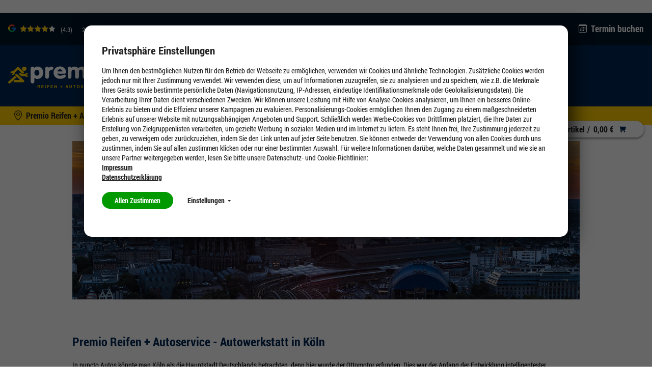

--- FILE ---
content_type: text/html;charset=UTF-8
request_url: https://reifenhaus-westerwald-montabaur.premio.de/autowerkstatt-koeln
body_size: 50847
content:
<!DOCTYPE HTML>
<!--[if IE 8]>         <html class="no-js ie8" lang="de"> <![endif]-->
<!--[if gt IE 8]><!--> <html class="no-js" lang="de"> <!--<![endif]-->
    <head>

        <meta charset="utf-8" />
        <meta http-equiv="X-UA-Compatible" content="IE=edge" />
        <meta name="viewport" content="width=device-width, initial-scale=1" />

        <script>

var gtmCode = '';
var cookie = readCookie('anonymous-consents');
var globalAnonymousCookies =  JSON.parse( decodeURIComponent(cookie));
dataLayer = [];


   gtmCode = "GTM-MHT76Q";


function refreshCookieState() {
	cookie = readCookie('anonymous-consents');
	globalAnonymousCookies =  JSON.parse( decodeURIComponent(cookie));	
}

function isNecessaryCookiesAccepted() {
    return (globalAnonymousCookies !== null);
}

function readCookie(name) {
    var nameEQ = name + "=";
    var ca = document.cookie.split(';');
    for(var i=0;i < ca.length;i++) {
        var c = ca[i];
        while (c.charAt(0)==' ') c = c.substring(1,c.length);
        if (c.indexOf(nameEQ) == 0) return c.substring(nameEQ.length,c.length);
    }
    return null;
}

function cookiesSet(name) {
	var cookieSet = false;
	if (globalAnonymousCookies !== null){
    	globalAnonymousCookies.forEach(function(entry) {
            if(entry.templateCode == name && entry.consentState == 'GIVEN') {
            	cookieSet = true;
            };
        });
	}
    return cookieSet;
}

function analyticsPushConsents() {
	if (globalAnonymousCookies !== null){
    	globalAnonymousCookies.forEach(function(entry) {
    		var code = entry.templateCode;
            if(entry.consentState == 'GIVEN') {
            	if (code == "cc_analytics"){
                    dataLayer.push({'cc_analytics': true});   
                    Cookies.set('cc_analytics', 'yes');
            	} else if (code == "cc_social"){
                    dataLayer.push({'cc_social': true});
                    Cookies.set('cc_social', 'yes');
                } else if (code == "cc_advertising"){
                    dataLayer.push({'cc_advertising': true});
                    Cookies.set('cc_advertising', 'yes');
                }
            } else {
                if (code == "cc_analytics"){
                    dataLayer.push({'cc_analytics': false});   
                    Cookies.remove('cc_analytics');
                } else if (code == "cc_social"){
                    dataLayer.push({'cc_social': false});
                    Cookies.remove('cc_social');
                } else if (code == "cc_advertising"){
                    dataLayer.push({'cc_advertising': false});
                    Cookies.remove('cc_advertising');
                }
            };
        });

        
	}
}

function loadGtmAnalytics() {
    if (!gtmCode) {
        return;
    }

    function loadGtm(w,d,s,l,i){w[l]=w[l]||[];w[l].push({'gtm.start':new Date().getTime(),event:'gtm.js'});var f=d.getElementsByTagName(s)[0],j=d.createElement(s),dl=l!='dataLayer'?'&l='+l:'';j.async=true;j.src='https://www.googletagmanager.com/gtm.js?id='+i+dl;f.parentNode.insertBefore(j,f);};
    loadGtm(window, document, 'script', 'dataLayer', gtmCode);
    analyticsPushConsents();
}

function loadAnalytics(calledAfterDomReady) {
	refreshCookieState();
	
    if (isNecessaryCookiesAccepted()) {
        loadGtmAnalytics();
    }
}

</script>




<title>Autowerkstatt in K&ouml;ln | Premio Reifen + Autoservice</title>

        <meta name="description" content="Kompetenter Service zum attraktiven Preis - Erfahren Sie hier alles über unsere Autowerkstatt in Köln und buchen Sie Ihren Termin online." />
            <meta name="robots" content="index,follow" />
            <meta name="google-site-verification" content="SX17DZ6mxvNMEgJIPI954NJdGUljRDWpwGW2ZswT1HQ">
        <link rel="canonical" href="https://www.premio.de/autowerkstatt-koeln"/>
        <link rel="shortcut icon" type="image/x-icon" media="all" href="/_ui/desktop/theme-premio-newci/img/favicon.ico" />
        		<link rel="shortcut icon" type="image/svg+xml" media="all" href="/_ui/desktop/theme-premio-newci/img/favicon.svg" />
        	<link rel="preload" href="/_ui/desktop/common/fonts/RobotoCondensed-Regular.woff" as="font" type="font/woff" crossorigin>
<link rel="preload" href="/_ui/desktop/common/fonts/RobotoCondensed-Bold.woff" as="font" type="font/woff" crossorigin>
<link rel="preload" href="/_ui/desktop/common/fonts/RobotoCondensed-BoldItalic.woff" as="font" type="font/woff" crossorigin>
<link rel="preload" href="/_ui/desktop/common/fonts/icons/fonts/icons.woff?foo" as="font" type="font/woff" crossorigin>

<link rel="preload" href="/_ui/desktop/theme-premio-newci/css/styles.min.css?v=2612026" as="style">
    	<link rel="stylesheet" href="/_ui/desktop/theme-premio-newci/css/styles.min.css?v=2612026" media="all" />
    <link rel="stylesheet" type="text/css" href="/_ui/addons/gdhscaptchaaddon/responsive/common/css/gdhscaptchaaddon.css" media="print" onload="this.media='all'"/>
<link rel="stylesheet" type="text/css" href="/_ui/addons/smarteditaddon/responsive/common/css/smarteditaddon.css" media="print" onload="this.media='all'"/>
<link rel="preload" href="/_ui/desktop/common/js/head.mod.min.js" as="script"/>

<script src="/_ui/desktop/common/js/head.mod.min.js"></script>

<script src="/_ui/addons/smarteditaddon/shared/common/js/webApplicationInjector.js" data-smartedit-allow-origin="gdhs-admin.cgi-labs.de:443"></script>



<!---->

</head>
    <body class="page-cmsitem-00031043 pageType-ContentPage template-pages-layout-contentLayoutPage pageLabel--autowerkstatt-koeln smartedit-page-uid-cmsitem_00031043 smartedit-page-uuid-eyJpdGVtSWQiOiJjbXNpdGVtXzAwMDMxMDQzIiwiY2F0YWxvZ0lkIjoicHJlbWlvUmVzcG9uc2l2ZUNvbnRlbnRDYXRhbG9nIiwiY2F0YWxvZ1ZlcnNpb24iOiJPbmxpbmUifQ== smartedit-catalog-version-uuid-premioResponsiveContentCatalog/Online   language-de dealer-selected ">

        <script>

var gtmCode = '';
var cookie = readCookie('anonymous-consents');
var globalAnonymousCookies =  JSON.parse( decodeURIComponent(cookie));
dataLayer = [];


   gtmCode = "GTM-MHT76Q";


function refreshCookieState() {
	cookie = readCookie('anonymous-consents');
	globalAnonymousCookies =  JSON.parse( decodeURIComponent(cookie));	
}

function isNecessaryCookiesAccepted() {
    return (globalAnonymousCookies !== null);
}

function readCookie(name) {
    var nameEQ = name + "=";
    var ca = document.cookie.split(';');
    for(var i=0;i < ca.length;i++) {
        var c = ca[i];
        while (c.charAt(0)==' ') c = c.substring(1,c.length);
        if (c.indexOf(nameEQ) == 0) return c.substring(nameEQ.length,c.length);
    }
    return null;
}

function cookiesSet(name) {
	var cookieSet = false;
	if (globalAnonymousCookies !== null){
    	globalAnonymousCookies.forEach(function(entry) {
            if(entry.templateCode == name && entry.consentState == 'GIVEN') {
            	cookieSet = true;
            };
        });
	}
    return cookieSet;
}

function analyticsPushConsents() {
	if (globalAnonymousCookies !== null){
    	globalAnonymousCookies.forEach(function(entry) {
    		var code = entry.templateCode;
            if(entry.consentState == 'GIVEN') {
            	if (code == "cc_analytics"){
                    dataLayer.push({'cc_analytics': true});   
                    Cookies.set('cc_analytics', 'yes');
            	} else if (code == "cc_social"){
                    dataLayer.push({'cc_social': true});
                    Cookies.set('cc_social', 'yes');
                } else if (code == "cc_advertising"){
                    dataLayer.push({'cc_advertising': true});
                    Cookies.set('cc_advertising', 'yes');
                }
            } else {
                if (code == "cc_analytics"){
                    dataLayer.push({'cc_analytics': false});   
                    Cookies.remove('cc_analytics');
                } else if (code == "cc_social"){
                    dataLayer.push({'cc_social': false});
                    Cookies.remove('cc_social');
                } else if (code == "cc_advertising"){
                    dataLayer.push({'cc_advertising': false});
                    Cookies.remove('cc_advertising');
                }
            };
        });

        
	}
}

function loadGtmAnalytics() {
    if (!gtmCode) {
        return;
    }

    function loadGtm(w,d,s,l,i){w[l]=w[l]||[];w[l].push({'gtm.start':new Date().getTime(),event:'gtm.js'});var f=d.getElementsByTagName(s)[0],j=d.createElement(s),dl=l!='dataLayer'?'&l='+l:'';j.async=true;j.src='https://www.googletagmanager.com/gtm.js?id='+i+dl;f.parentNode.insertBefore(j,f);};
    loadGtm(window, document, 'script', 'dataLayer', gtmCode);
    analyticsPushConsents();
}

function loadAnalytics(calledAfterDomReady) {
	refreshCookieState();
	
    if (isNecessaryCookiesAccepted()) {
        loadGtmAnalytics();
    }
}

</script>











<div id="consent-management-alert" class="mod-cookie-consent-settings" data-consent-management-url="">

    <div class="mod-cookie-overlay">
    </div>

    <div class="mod-cookie-content">
        <div class="mod-cookie-wrapper">

            <h3>Privatsphäre Einstellungen</h3>

            <div class="mod-cookie-popup-intro">
                <p class='mod-cookie-show-more-data'>Um Ihnen den bestmöglichen Nutzen für den Betrieb der Webseite zu ermöglichen, verwenden wir Cookies und ähnliche Technologien. Zusätzliche Cookies werden jedoch nur mit Ihrer Zustimmung verwendet. Wir verwenden diese, um auf Informationen zuzugreifen, sie zu analysieren und zu speichern, wie z.B. die Merkmale Ihres Geräts sowie bestimmte persönliche Daten (Navigationsnutzung, IP-Adressen, eindeutige Identifikationsmerkmale oder Geolokalisierungsdaten). Die Verarbeitung Ihrer Daten dient verschiedenen Zwecken. Wir können unsere Leistung mit Hilfe von Analyse-Cookies analysieren, um Ihnen ein besseres Online-Erlebnis zu bieten und die Effizienz unserer Kampagnen zu evaluieren. Personalisierungs-Cookies ermöglichen Ihnen den Zugang zu einem maßgeschneiderten Erlebnis auf unserer Website mit nutzungsabhängigen Angeboten und Support. Schließlich werden Werbe-Cookies von Drittfirmen platziert, die Ihre Daten zur Erstellung von Zielgruppenlisten verarbeiten, um gezielte Werbung in sozialen Medien und im Internet zu liefern. Es steht Ihnen frei, Ihre Zustimmung jederzeit zu geben, zu verweigern oder zurückzuziehen, indem Sie den Link unten auf jeder Seite benutzen. Sie können entweder der Verwendung von allen Cookies durch uns zustimmen, indem Sie auf allen zustimmen klicken oder nur einer bestimmten Auswahl. Für weitere Informationen darüber, welche Daten gesammelt und wie sie an unsere Partner weitergegeben werden, lesen Sie bitte unsere Datenschutz- und Cookie-Richtlinien:  </p><button class="mod-cookie-show-more-btn transparent">Mehr anzeigen<span class="caret down"></span></button><p><a href="/impressum"><b>Impressum</b></a></p><p><a href="/datenschutz"><b>Datenschutzerklärung</b></a></p>
            </div>

            <p class="mod-cookie-buttons">
                <button class="accept-all-cookies">Allen Zustimmen</button>
                <button class="transparent cookie-details-toggle">Einstellungen <span class="caret down"></span></button>
            </p>

            <div class="mod-cookie-details">

                <div class="mod-cookie-details-content">
                    <form action="/selectedCookiesAccepted" class="consent-management-list__form" method="POST">
                        <div class="mod-cookie-details-content-element">
                            <div class="mod-cookie-details-content-element-top">
                                <h3 class="mod-cookie-details-content-element-name" id="necessary_cookies">Technisch notwendig</h3>
                                <div class="consent-management-list-element consentmanagement-bar alert alert-info consent-management-list__item"  data-code="" data-binding="expand-accordion-item">
                                    <label class="switch disabled consent-management-list__title container" aria-labelledby="necessary_cookies">
                                      <input type="checkbox" name="" checked="checked" class="consent-management-list__input">
                                      <span class="slider round"></span>
                                    </label>
                                </div>
                            </div>
                            <p class="mod-cookie-details-content-element-description">Diese Cookies sind zur Funktion der Website erforderlich und können in Ihrem System nicht deaktiviert werden. <ul><li>Session Cookies, zur Speicherung bestimmter Einstellungen des Nutzers, z.B. im Warenkorb</li><li>Cookies zur Zahlungsabwicklung</li><li>Messenger</li></ul></p>
                        </div>

                        
                            <div class="mod-cookie-details-content-element">
                                <div class="mod-cookie-details-content-element-top">
                                    <h3 class="mod-cookie-details-content-element-name" id="cc_advertising">Marketing</h3>
                                    <div class="consent-management-list-element consentmanagement-bar alert alert-info consent-management-list__item"  data-code="cc_advertising" data-binding="expand-accordion-item">
                                        <label class="switch consent-management-list__title container" aria-labelledby="cc_advertising">

                                          <input type="checkbox" name="cc_advertising" class="consent-management-list__input">
                                          <span class="slider round"></span>
                                        </label>
                                    </div>
                                </div>
                                <span class="mod-cookie-details-content-element-description">Wir nutzen diese Cookies, um Ihnen auf Ihre Interessen zugeschnittene Werbung anzuzeigen, innerhalb und außerhalb der Premio Website.<ul><li>Bewertung der erfolgreichsten Marketingkanäle</li><li>Sammeln von Benutzer-Feedback zur Verbesserung unserer Website</li><li>Erfassung Ihrer Interessen, um maßgeschneiderte Inhalte und Angebote anzubieten.</li><li>Steigerung der Relevanz von Online- und Social-Werbung für Sie</li><li>Identifizierung von Kundengruppen, die wir für bestimmte Produkte wiederholt ansprechen werden</li><li>Teilen von Daten mit unseren Werbe- und Social Media-Partnern über deren Drittanbieter-Cookies, um Ihren Interessen gerecht zu werden</li></ul></span>
                            </div>
                        
                            <div class="mod-cookie-details-content-element">
                                <div class="mod-cookie-details-content-element-top">
                                    <h3 class="mod-cookie-details-content-element-name" id="cc_analytics">Leistung</h3>
                                    <div class="consent-management-list-element consentmanagement-bar alert alert-info consent-management-list__item"  data-code="cc_analytics" data-binding="expand-accordion-item">
                                        <label class="switch consent-management-list__title container" aria-labelledby="cc_analytics">

                                          <input type="checkbox" name="cc_analytics" class="consent-management-list__input">
                                          <span class="slider round"></span>
                                        </label>
                                    </div>
                                </div>
                                <span class="mod-cookie-details-content-element-description">Diese Cookies ermöglichen es uns, Besuche und Verkehrsquellen zu zählen, damit wir die Leistung unserer Website messen und verbessern können. <ul><li>Beobachtung der Website-Nutzung und Optimierung der Benutzererfahrung</li><li>Analyse aggregierter Daten über die Nutzung der Website, um unsere Kunden besser zu verstehen.</li><li>Bewegungen wie Klicks und Scrollen mit der Maus</li><li>Verwendete Suchbegriffe, die zum Besuch der jeweiligen Seite führten</li></ul</span>
                            </div>
                        
                        <button class="accept-chosen-cookies secondary">Auswahl bestätigen</button>
                    </form>
                </div>
            </div>
        </div>
    </div>
</div><div class="page js-page">

            <a href="#content" class="accessbility">Zum Inhalt springen</a>
            <a href="#navigation" class="accessbility">Zum Navigationsmenü springen</a>

			<div class="back-to-top-wrapper">
				<a href="#top" class="back-to-top-link button" aria-label="Scroll to Top">
					<span class="btn btn-icon">
						<span class="icon icon-up"><img src="/_ui/desktop/common/img/Icons/Up.svg" alt="Up Icon Premio Reifen + Autoservice" onload="SVGInject(this)" /></span>
					</span>
				</a>
			</div>

            <header id="header" class="header">
                <div class="row header__top-row ">
	<div class="container container-large">
		<!-- GOOGLE RATING -->
	    












<div class="google-rating">

    <g-review-stars>
        <span class="google-stars-outer">
            <span class="google-stars-inner" style="width:60.199999999999996px;"></span>
        </span>
    </g-review-stars>
    
    <span class="google-rating-number">(4.3)</span>
    
    <span class="google-reviews">
        <a class="google-reviews__text textlink" href="https://www.google.com/search?q=RHW+Reifenhaus+Westerwald+GmbH+Montabaur+Bahnallee&ludocid=14306560240362689489#lrd=0x0:0xC68B1CBD3C8B93D1,1" target="_blank">
	            215 
	            Google Rezensionen
	        </a>
    </span>
    
    
    
</div>
<ul class="mod-top-links">
    <li class="top-links__item top-links__item--phone">
            <span class="top-links__item-icon"><img src="/_ui/desktop/common/img/Icons/Phone1.svg" alt="Phone Icon Premio Reifen + Autoservice" onload="SVGInject(this)" /></span>
            <a class="top-links__item-link phone" href="tel:02602/5015">02602/5015</a>
        </li>
    <li class="top-links__item">
	        <span class="top-links__item-icon"><img src="/_ui/desktop/common/img/Icons/calendar.svg" alt="Calendar Icon Premio Reifen + Autoservice" onload="SVGInject(this)" /></span>
	        <a class="top-links__item-link" href="/appointment/service">
	            Termin buchen</a>
	    </li>
	</ul></div>
</div>

<div class="header__sticky-bar">
	<div class="row header__middle-row">
		<div class="container container-large ">
		    <div class="mod-sitelogo-wrapper">
    <div class="mod-sitelogo">

        <div class="inner">

                <a href="/">
                                <picture>
                                    <source media="(max-width: 480px)" srcset="/_ui/desktop/theme-premio-newci/img/logo.svg" />
                                    <img src="/_ui/desktop/theme-premio-newci/img/logo.svg" alt="Premio Reifen + Autoservice" />
                                </picture>
                            </a>
					    </div>
    </div>
</div>











    
        <div class="mod-top-navigation">

    <ul class="yCmsContentSlot">
<li class="l1  parent"><a href="/Reifen/205-55-R16/c/tires?q=:stocklevel:feature-width:205.0:feature-ratio:55.0:feature-diameter:16.0:category:winter-tires" >Reifen</a><div class="l1-hover">
			<div class="arrow-down"></div>
		</div>
		<ul class="l2">
			<li class="l2 nav-submenu-back"><a href="#">Zurück</a></li>
			<li class="l2 nav-submenu-current"><a href="/Reifen/205-55-R16/c/tires?q=:stocklevel:feature-width:205.0:feature-ratio:55.0:feature-diameter:16.0:category:winter-tires" >Reifen</a></li>
			<li class="l2"><span class="nav-submenu-title"><a
							href="#">Nach Reifenart</a></span> <ul class="l3">
										<li class="l3 nav-submenu-back"><a href="#">Zurück</a></li>
										<li class="l3 nav-submenu-current"><a href="#">Nach Reifenart</a></li>

										<li class="yCmsComponent l3">
<a href="/Reifen/205-55-R16/c/tires?q=:relevance:feature-width:205.0:feature-ratio:55.0:feature-diameter:16.0:category:winter-tires" >Winterreifen</a></li><li class="yCmsComponent l3">
<a href="/Reifen/205-55-R16/c/tires?q=:relevance:feature-width:205.0:feature-ratio:55.0:feature-diameter:16.0:category:allseason-tires" >Ganzjahresreifen</a></li><li class="yCmsComponent l3">
<a href="/Reifen/205-55-R16/c/tires?q=:relevance:feature-width:205.0:feature-ratio:55.0:feature-diameter:16.0:category:summer-tires" >Sommerreifen</a></li><li class="yCmsComponent l3">
<a href="/run-on-flat" >Runflat-Reifen</a></li><li class="yCmsComponent l3">
<a href="/uhp-reifen" >UHP-Reifen</a></li><li class="yCmsComponent l3">
<a href="/suv-reifen" >SUV-Reifen</a></li></ul>
								</li>
				<li class="l2"><span class="nav-submenu-title"><a
							href="#">Testsieger</a></span> <ul class="l3">
										<li class="l3 nav-submenu-back"><a href="#">Zurück</a></li>
										<li class="l3 nav-submenu-current"><a href="#">Testsieger</a></li>

										<li class="yCmsComponent l3">
<a href="/die-besten-winterreifen" >Testsieger Winterreifen</a></li><li class="yCmsComponent l3">
<a href="/testsieger/ganzjahresreifen" >Testsieger Ganzjahresreifen</a></li><li class="yCmsComponent l3">
<a href="/die-besten-sommerreifen" >Testsieger Sommerreifen</a></li></ul>
								</li>
				<li class="l2"><span class="nav-submenu-title"><a
							href="#">Marken</a></span> <ul class="l3">
										<li class="l3 nav-submenu-back"><a href="#">Zurück</a></li>
										<li class="l3 nav-submenu-current"><a href="#">Marken</a></li>

										<li class="yCmsComponent l3">
<a href="/goodyear-reifen" >Goodyear</a></li><li class="yCmsComponent l3">
<a href="/fulda-reifen" >Fulda</a></li><li class="yCmsComponent l3">
<a href="/cooper-reifen" >Cooper</a></li><li class="yCmsComponent l3">
<a href="/continental-reifen" >Continental</a></li><li class="yCmsComponent l3">
<a href="/michelin-reifen" >Michelin</a></li><li class="yCmsComponent l3">
<a href="/m/bridgestone" >Bridgestone</a></li><li class="yCmsComponent l3">
<a href="/marken" >Markenübersicht</a></li></ul>
								</li>
				<li class="l2"><span class="nav-submenu-title"><a
							href="#">Weitere Informationen</a></span> <ul class="l3">
										<li class="l3 nav-submenu-back"><a href="#">Zurück</a></li>
										<li class="l3 nav-submenu-current"><a href="#">Weitere Informationen</a></li>

										<li class="yCmsComponent l3">
<a href="/winterreifen-online-kaufen" >Alles über Winterreifen</a></li><li class="yCmsComponent l3">
<a href="/ganzjahresreifen-online-kaufen" >Alles über Ganzjahresreifen</a></li><li class="yCmsComponent l3">
<a href="/sommerreifen-online-kaufen" >Alles über Sommerreifen</a></li><li class="yCmsComponent l3">
<a href="/reifen-angebote" >Aktuelle Angebote</a></li><li class="yCmsComponent l3">
<a href="/aktionen" >Aktionen</a></li></ul>
								</li>
				<li class="l2"><span class="nav-submenu-title"><a
							href="#">Reifen für Elektroautos</a></span> <ul class="l3">
										<li class="l3 nav-submenu-back"><a href="#">Zurück</a></li>
										<li class="l3 nav-submenu-current"><a href="#">Reifen für Elektroautos</a></li>

										<li class="yCmsComponent l3">
<a href="/elektroauto/reifen-fuer-tesla" >Tesla</a></li><li class="yCmsComponent l3">
<a href="/elektroauto/reifen-fuer-vw-up" >VW up!</a></li><li class="yCmsComponent l3">
<a href="/elektroauto/reifen-fuer-vw-id3" >VW ID.3</a></li><li class="yCmsComponent l3">
<a href="/elektroauto/reifen-fuer-audi-etron" >Audi e-tron</a></li><li class="yCmsComponent l3">
<a href="/elektroauto/reifen-fuer-bmwi3" >BMW i3</a></li><li class="yCmsComponent l3">
<a href="/elektroauto/reifen-fuer-opel-corsa-e" >Opel Corsa-e</a></li><li class="yCmsComponent l3">
<a href="/elektroauto/reifen-fuer-renault-zoe" >Renault Zoe</a></li><li class="yCmsComponent l3">
<a href="/elektroauto/reifen-fuer-hyundai-kona" >Hyundai Kona</a></li><li class="yCmsComponent l3">
<a href="/elektroauto/reifen-fuer-smart-fortwo" >Smart Fortwo</a></li></ul>
								</li>
				</ul>
	</li><li class="l1  parent"><a href="/werkstatt" >Werkstatt</a><div class="l1-hover">
			<div class="arrow-down"></div>
		</div>
		<ul class="l2">
			<li class="l2 nav-submenu-back"><a href="#">Zurück</a></li>
			<li class="l2 nav-submenu-current"><a href="/werkstatt" >Werkstatt</a></li>
			<li class="l2"><span class="nav-submenu-title"><a
							href="#">Autoservice</a></span> <ul class="l3">
										<li class="l3 nav-submenu-back"><a href="#">Zurück</a></li>
										<li class="l3 nav-submenu-current"><a href="#">Autoservice</a></li>

										<li class="yCmsComponent l3">
<a href="/werkstatt/autobatterie-service" >Autobatterie</a></li><li class="yCmsComponent l3">
<a href="/werkstatt/oelwechsel" >Ölwechsel</a></li><li class="yCmsComponent l3">
<a href="/autoservice/klimaservice" >Klimaservice</a></li><li class="yCmsComponent l3">
<a href="/ratgeber/inspektion" >Inspektion</a></li><li class="yCmsComponent l3">
<a href="/werkstatt/bremsen" >Bremsen</a></li><li class="yCmsComponent l3">
<a href="/werkstatt/hauptuntersuchung" >Hauptuntersuchung</a></li><li class="yCmsComponent l3">
<a href="/werkstatt/autoglas" >Autoglas</a></li><li class="yCmsComponent l3">
<a href="/werkstatt" >Weitere Autoservices</a></li></ul>
								</li>
				<li class="l2"><span class="nav-submenu-title"><a
							href="#">Reifenservice</a></span> <ul class="l3">
										<li class="l3 nav-submenu-back"><a href="#">Zurück</a></li>
										<li class="l3 nav-submenu-current"><a href="#">Reifenservice</a></li>

										<li class="yCmsComponent l3">
<a href="/reifenservice/reifenmontage" >Reifenmontage/Reifenwechsel</a></li><li class="yCmsComponent l3">
<a href="/reifenservice/reifeneinlagerung" >Reifen einlagern</a></li><li class="yCmsComponent l3">
<a href="/reifenservice/achsvermessung" >Achsvermessung</a></li><li class="yCmsComponent l3">
<a href="/reifenservice/reifen-auswuchten" >Auswuchten</a></li><li class="yCmsComponent l3">
<a href="/reifenservice/reifenentsorgung" >Reifenentsorgung</a></li><li class="yCmsComponent l3">
<a href="/reifenservice" >Weitere Reifenservices</a></li></ul>
								</li>
				<li class="l2"><span class="nav-submenu-title"><a
							href="#">Ratgeber</a></span> <ul class="l3">
										<li class="l3 nav-submenu-back"><a href="#">Zurück</a></li>
										<li class="l3 nav-submenu-current"><a href="#">Ratgeber</a></li>

										<li class="yCmsComponent l3">
<a href="/ratgeber/wann_reifen_wechseln" >Wann Reifen wechseln</a></li><li class="yCmsComponent l3">
<a href="/ratgeber/reifenprofiltiefe_messen" >Reifenprofiltiefe messen</a></li><li class="yCmsComponent l3">
<a href="/ratgeber/reifenkennzeichnung_bedeutung" >Reifenkennzeichnung Bedeutung</a></li><li class="yCmsComponent l3">
<a href="/ratgeber/kontroll_und_warnleuchten" >Kontroll- und Warnleuchten</a></li><li class="yCmsComponent l3">
<a href="/ratgeber/neue-reifen-regelung-2024" >Neue Reifen Regelung 2024</a></li><li class="yCmsComponent l3">
<a href="/ratgeber/reifendruck_pruefen" >Reifendruck prüfen</a></li><li class="yCmsComponent l3">
<a href="/ratgeber/winterreifen-im-sommer" >Winterreifen im Sommer</a></li><li class="yCmsComponent l3">
<a href="/ratgeber/reifenwechsel_anleitung" >Reifenwechsel Anleitung</a></li><li class="yCmsComponent l3">
<a href="/ratgeber" >Weitere Ratgeber Themen</a></li></ul>
								</li>
				</ul>
	</li><li class="l1  parent"><a href="/tuning" >Tuning</a><div class="l1-hover">
			<div class="arrow-down"></div>
		</div>
		<ul class="l2">
			<li class="l2 nav-submenu-back"><a href="#">Zurück</a></li>
			<li class="l2 nav-submenu-current"><a href="/tuning" >Tuning</a></li>
			<li class="l2"><span class="nav-submenu-title"><a
							href="#">Tuning an Fahrzeugen</a></span> <ul class="l3">
										<li class="l3 nav-submenu-back"><a href="#">Zurück</a></li>
										<li class="l3 nav-submenu-current"><a href="#">Tuning an Fahrzeugen</a></li>

										<li class="yCmsComponent l3">
<a href="/tuning/fahrzeuge/vw-golf-7-inspiration" >VW Golf VII Tuning</a></li></ul>
								</li>
				<li class="l2"><span class="nav-submenu-title"><a
							href="#">Reifen & Felgen</a></span> <ul class="l3">
										<li class="l3 nav-submenu-back"><a href="#">Zurück</a></li>
										<li class="l3 nav-submenu-current"><a href="#">Reifen & Felgen</a></li>

										<li class="yCmsComponent l3">
<a href="/felgenkonfigurator" >Felgenkonfigurator</a></li><li class="yCmsComponent l3">
<a href="/tuning/felgen" >Felgenübersicht</a></li><li class="yCmsComponent l3">
<a href="/tuning/hersteller" >Herstellerübersicht</a></li><li class="yCmsComponent l3">
<a href="/tuning/faq/wie-gross-duerfen-meine-raeder-sein" >FAQ: Wie groß dürfen meine Räder sein?</a></li></ul>
								</li>
				<li class="l2"><span class="nav-submenu-title"><a
							href="#">Zubehör</a></span> <ul class="l3">
										<li class="l3 nav-submenu-back"><a href="#">Zurück</a></li>
										<li class="l3 nav-submenu-current"><a href="#">Zubehör</a></li>

										<li class="yCmsComponent l3">
<a href="/tuning/fahrwerk-tuning" >Fahrwerkstechnik</a></li><li class="yCmsComponent l3">
<a href="/tuning/bremsen-tuning" >Bremsentechnik</a></li><li class="yCmsComponent l3">
<a href="/tuning/auspuff-tuning" >Sportauspuffanlagen</a></li></ul>
								</li>
				<li class="l2"><span class="nav-submenu-title"><a
							href="#">Premio Tuning</a></span> <ul class="l3">
										<li class="l3 nav-submenu-back"><a href="#">Zurück</a></li>
										<li class="l3 nav-submenu-current"><a href="#">Premio Tuning</a></li>

										<li class="yCmsComponent l3">
<a href="https://webkiosk.premio-tuning.de/"  target="_blank">Premio Tuning Katalog</a></li><li class="yCmsComponent l3">
<a href="https://shop.premio-tuning.de/"  target="_blank">Premio Tuning Shop</a></li><li class="yCmsComponent l3">
<a href="/tuning/news" >Tuning News</a></li><li class="yCmsComponent l3">
<a href="/tuning/motorsport" >Motorsport</a></li><li class="yCmsComponent l3">
<a href="/tuning/faq" >Tuning FAQ</a></li><li class="yCmsComponent l3">
<a href="/tuning/messen" >Messen</a></li></ul>
								</li>
				</ul>
	</li><li class="l1  parent"><a href="/aktuelles" >Unternehmen</a><div class="l1-hover">
			<div class="arrow-down"></div>
		</div>
		<ul class="l2">
			<li class="l2 nav-submenu-back"><a href="#">Zurück</a></li>
			<li class="l2 nav-submenu-current"><a href="/aktuelles" >Unternehmen</a></li>
			<li class="l2"><span class="nav-submenu-title"><a
							href="#">Unternehmen</a></span> <ul class="l3">
										<li class="l3 nav-submenu-back"><a href="#">Zurück</a></li>
										<li class="l3 nav-submenu-current"><a href="#">Unternehmen</a></li>

										<li class="yCmsComponent l3">
<a href="/verantwortung" >Verantwortung</a></li><li class="yCmsComponent l3">
<a href="/franchise" >Franchise</a></li></ul>
								</li>
				<li class="l2"><span class="nav-submenu-title"><a
							href="#">Mobilitätsgarantie</a></span> <ul class="l3">
										<li class="l3 nav-submenu-back"><a href="#">Zurück</a></li>
										<li class="l3 nav-submenu-current"><a href="#">Mobilitätsgarantie</a></li>

										<li class="yCmsComponent l3">
<a href="/werkstatt/safe-mobility" >Mobilitätsgarantie</a></li></ul>
								</li>
				</ul>
	</li><li class="l1  parent"><a href="/felgen" >Felgen</a><div class="l1-hover">
			<div class="arrow-down"></div>
		</div>
		<ul class="l2">
			<li class="l2 nav-submenu-back"><a href="#">Zurück</a></li>
			<li class="l2 nav-submenu-current"><a href="/felgen" >Felgen</a></li>
			<li class="l2"><span class="nav-submenu-title"><a
							href="#">Pkw Felgen</a></span> <ul class="l3">
										<li class="l3 nav-submenu-back"><a href="#">Zurück</a></li>
										<li class="l3 nav-submenu-current"><a href="#">Pkw Felgen</a></li>

										<li class="yCmsComponent l3">
<a href="/felgenkonfigurator" >Felgen online kaufen</a></li><li class="yCmsComponent l3">
<a href="/felgen/alufelgen" >Alufelgen kaufen</a></li><li class="yCmsComponent l3">
<a href="/felgen/stahlfelgen" >Stahlfelgen kaufen</a></li><li class="yCmsComponent l3">
<a href="/felgen/felgen-lexikon" >Felgen Lexikon</a></li></ul>
								</li>
				<li class="l2"><span class="nav-submenu-title"><a
							href="#">Felgenkonfigurator</a></span> <ul class="l3">
										<li class="l3 nav-submenu-back"><a href="#">Zurück</a></li>
										<li class="l3 nav-submenu-current"><a href="#">Felgenkonfigurator</a></li>

										<li class="yCmsComponent l3">
<a href="https://premio.de/felgenkonfigurator" >Felgenkonfigurator</a></li><li class="yCmsComponent l3">
<a href="/felgen/erklaert-felgenkonfigurator" >Felgenkonfigurator erklärt</a></li><li class="yCmsComponent l3">
<a href="/felgenkonfigurator" >Felgenkonfigurator</a></li></ul>
								</li>
				<li class="l2"><span class="nav-submenu-title"><a
							href="#">Kompletträder</a></span> <ul class="l3">
										<li class="l3 nav-submenu-back"><a href="#">Zurück</a></li>
										<li class="l3 nav-submenu-current"><a href="#">Kompletträder</a></li>

										<li class="yCmsComponent l3">
<a href="/komplettraeder-kaufen" >Kompletträder kaufen</a></li><li class="yCmsComponent l3">
<a href="/sommerkomplettraeder-kaufen" >Sommerkompletträder</a></li><li class="yCmsComponent l3">
<a href="/ganzjahreskomplettraeder-kaufen" >Ganzjahreskompletträder</a></li><li class="yCmsComponent l3">
<a href="/winterkomplettraeder-kaufen" >Winterkompletträder</a></li></ul>
								</li>
				</ul>
	</li><li class="l1  parent"><a href="/ueber_uns" >Über uns</a><div class="l1-hover">
			<div class="arrow-down"></div>
		</div>
		<ul class="l2">
			<li class="l2 nav-submenu-back"><a href="#">Zurück</a></li>
			<li class="l2 nav-submenu-current"><a href="/ueber_uns" >Über uns</a></li>
			<li class="l2"><span class="nav-submenu-title"><a
							href="#">Über uns</a></span> <ul class="l3">
										<li class="l3 nav-submenu-back"><a href="#">Zurück</a></li>
										<li class="l3 nav-submenu-current"><a href="#">Über uns</a></li>

										<li class="yCmsComponent l3">
<a href="/mitarbeiter" >Mitarbeiter</a></li></ul>
								</li>
				</ul>
	</li><li class="l1  parent"><a href="/geschaeftskunden" >Geschäftskunden</a><div class="l1-hover">
			<div class="arrow-down"></div>
		</div>
		<ul class="l2">
			<li class="l2 nav-submenu-back"><a href="#">Zurück</a></li>
			<li class="l2 nav-submenu-current"><a href="/geschaeftskunden" >Geschäftskunden</a></li>
			<li class="l2"><span class="nav-submenu-title"><a
							href="#">LKW-/NFZ-Service</a></span> <ul class="l3">
										<li class="l3 nav-submenu-back"><a href="#">Zurück</a></li>
										<li class="l3 nav-submenu-current"><a href="#">LKW-/NFZ-Service</a></li>

										<li class="yCmsComponent l3">
<a href="/lkw/lkw-reifenservice" >LKW-Reifenservice</a></li><li class="yCmsComponent l3">
<a href="/lkw/pannenservice" >Pannenservice</a></li><li class="yCmsComponent l3">
<a href="/lkw/mobiler-lkw-service" >Mobiler LKW-Service</a></li><li class="yCmsComponent l3">
<a href="/reifenservice/runderneuerung" >Runderneuerung</a></li></ul>
								<ul class="l3">
										<li class="l3 nav-submenu-back"><a href="#">Zurück</a></li>
										<li class="l3 nav-submenu-current"><a href="#">LKW-/NFZ-Service</a></li>

										</ul>
								</li>
				<li class="l2"><span class="nav-submenu-title"><a
							href="#">Flottenkunden</a></span> <ul class="l3">
										<li class="l3 nav-submenu-back"><a href="#">Zurück</a></li>
										<li class="l3 nav-submenu-current"><a href="#">Flottenkunden</a></li>

										<li class="yCmsComponent l3">
<a href="/flottenkunden" >Flottenkunden</a></li></ul>
								</li>
				<li class="l2"><span class="nav-submenu-title"><a
							href="#">Geschäftskunden</a></span> <ul class="l3">
										<li class="l3 nav-submenu-back"><a href="#">Zurück</a></li>
										<li class="l3 nav-submenu-current"><a href="#">Geschäftskunden</a></li>

										<li class="yCmsComponent l3">
<a href="/geschaeftskunden" >Geschäftskunden</a></li></ul>
								</li>
				</ul>
	</li><li class="l1  parent"><a href="https://jobs.premio.de/"  target="_blank">Jobs</a><div class="l1-hover">
			<div class="arrow-down"></div>
		</div>
		<ul class="l2">
			<li class="l2 nav-submenu-back"><a href="#">Zurück</a></li>
			<li class="l2 nav-submenu-current"><a href="https://jobs.premio.de/"  target="_blank">Jobs</a></li>
			<li class="l2"><span class="nav-submenu-title"><a
							href="#">Karriere bei Premio</a></span> <ul class="l3">
										<li class="l3 nav-submenu-back"><a href="#">Zurück</a></li>
										<li class="l3 nav-submenu-current"><a href="#">Karriere bei Premio</a></li>

										<li class="yCmsComponent l3">
<a href="https://jobs.premio.de/"  target="_blank">Jobs</a></li><li class="yCmsComponent l3">
<a href="https://karriere.premio.de/"  target="_blank">Karriere</a></li><li class="yCmsComponent l3">
<a href="https://warum.premio.de/"  target="_blank">5 Gründe für Premio</a></li></ul>
								</li>
				</ul>
	</li><li class="l1 "></li><li class="l1 "></li></ul></div>
    
    
<div class="mobile-nav"><a href="#" class="js-menu-link mobile-nav__link"><img src="/_ui/desktop/common/img/Icons/Hamburger.svg" alt="Hamburger Menu Icon Premio Reifen + Autoservice" onload="SVGInject(this)" /></a></div>
	            <div></div>
	        </div>
	</div>
	
	<div class="row header__bottom-row">
	  <div class="mod-top-navigation-dropdown"><div class="container"></div></div>
	    <div class="container container-large">
	    
	    	<!-- DEALER HEADER -->
	    	













<div class="mod-dealer-header">

	
	
	
	
	    
	
	    
	
	        <div class="dealer-header__info dealer-header__info--dealer">
	        	<img class="dealer-header__icon" src="/_ui/desktop/common/img/Icons/location-transparent.svg" alt="Location Icon Premio Reifen + Autoservice" onload="SVGInject(this)" />
	            <div class="dealer-header__text">
	                <span>
	                     
	                        
	                        
	                            Premio Reifen + Autoservice
	                        
	                     
	                 </span>
	                 <a
	                    class="button"
	                    data-toggle="popoverclick"
	                    data-placement="bottom"
	                    data-original-title="Willkommen bei RHW Reifenhaus Westerwald GmbH"
	                    data-content="<p></p>
	                      <div>
	                          <div><span class='icon icon-location'></span><p><b>Bahnallee 27<br />56410 Montabaur</b></p></div>
	                          <div><span class='icon icon-phone'></span><p><a class='phone' href='tel:02602/5015'>02602/5015</a></p></div>
	                          <div><span class='icon icon-email'></span><p><a class='email' href='mailto:Montabaur@premio-rhw.de'>Montabaur@premio-rhw.de</a></p></div>
	                      </div>
	                      <div>
	                          <a href='/store/0000217103' class='button'>
	                              <span class='btn btn-icon'> <span class='icon icon-forward'><img src='/_ui/desktop/common/img/Icons/Forward.svg' alt='Forward Icon Premio Reifen + Autoservice' onload='SVGInject(this)' /></span></span>Weitere Informationen
	                          </a>
	                      </div>"
	                    data-title-textcolor="#FFFFFF"
	                    data-title-backcolor="#0065B8"
	                    data-title-bordercolor="#0065B8"
	                    data-content-backcolor="#FFFFFF"
	                    data-content-textcolor="#000000"
	                    data-bordercolor="transparent"
	                    data-arrowcolor="#0065B8"
	                >
	                &bdquo;RHW Reifenhaus Westerwald GmbH&rdquo; - 56410 Montabaur</a>
	            </div>
	        </div>
	
	    
	
	    
	

</div>
<!-- MINICART -->
	        
	        <div class="yCmsComponent header__minicart">
<div class="mod-cms-minicart" data-config='{"flyoutUrl":"/cart/rollover/minicart"}'>

    <div class="inner">

        <div class="wrapper">

            <div class="cart">

                <a href="/cart">

                    <h3>
                        <span class="btn btn-icon"><span class="icon icon-shop white"><img src="/_ui/desktop/common/img/Icons/Shop.svg" alt="Shop Icon Premio Reifen + Autoservice" onload="SVGInject(this)" /></span></span>
                        <span class="text">Mein Warenkorb</span>
                    </h3>

                    <ul>
                        <li class="itemcount">0 Artikel</li>
                        <li class="subtotal">
                            0,00 €</li>
						<li class="carticon"><span class="btn btn-icon"><span class="icon icon-shop"><img src="/_ui/desktop/common/img/Icons/Shop.svg" alt="Shop Icon Premio Reifen + Autoservice" onload="SVGInject(this)" /></span></span></li>
                    </ul>

                </a>

            </div>

            <div class="cartFlyout"></div>

        </div>

    </div>

</div></div></div>
	
	</div>
</div>

<div class="row header__mobile-bottom-row">
		<!-- GOOGLE RATING -->
	    












<div class="google-rating">

    <g-review-stars>
        <span class="google-stars-outer">
            <span class="google-stars-inner" style="width:60.199999999999996px;"></span>
        </span>
    </g-review-stars>
    
    <span class="google-rating-number">(4.3)</span>
    
    <span class="google-reviews">
        <a class="google-reviews__text textlink" href="https://www.google.com/search?q=RHW+Reifenhaus+Westerwald+GmbH+Montabaur+Bahnallee&ludocid=14306560240362689489#lrd=0x0:0xC68B1CBD3C8B93D1,1" target="_blank">
	            215 
	            Google Rezensionen
	        </a>
    </span>
    
    
    
</div>
</div>
</header>

            <div id="content" class="main-content">
            	<div class="container">
                	<div class="row">
        </div>

    <div class="row">
                <div class="slot section1">
                    <div class="mod-cms-responsivebannercomponent  -size-full" >
    <div class="inner ">

    <div class="bannerImage">
	    <picture class="image ">

    <img class="image__item" alt="Finden Sie die passenden Reifen in Köln" src="/medias/koeln-web.jpg?context=bWFzdGVyfHJlc3BvbnNpdmVJbWFnZXN8MTU4ODM0fGltYWdlL2pwZWd8cmVzcG9uc2l2ZUltYWdlcy9oYWEvaGZjLzg5ODk3ODQ2Mzc0NzAuanBnfDgxNjk5MmI3NzMxMDliMTU3NTFkNzQ0ZDM0Y2JlZjhhMTg5NTNkZWIzMzZjMTdmNzRjMTFkYjhmZWM5ZTE2NGE">
    </picture></div></div>

</div><div class="mod-cms-responsivetextcomponent   -size-full" >
    <div class="component__inner">

	            <div class="component__content">
	            	<br/>
<h1><span style="font-size:24px">Premio Reifen + Autoservice - Autowerkstatt in K&ouml;ln</span></h1><br/>
In puncto Autos k&ouml;nnte man K&ouml;ln als die Hauptstadt Deutschlands betrachten, denn hier wurde der Ottomotor erfunden. Dies war der Anfang der Entwicklung intelligentester Technologien des Autobaus, welche auch die immer raffinierter werdenden Designs der einzelnen Modelle einschloss. Daher ist es nicht verwunderlich, dass K&ouml;ln geradezu ein Ballungszentrum f&uuml;r Autofahrer ist und dass Autowerkst&auml;tte in K&ouml;ln wichtige Anlaufstellen sind.<br/></div>

	        </div>
	    </div><div class="mod-cms-responsivecitymapcomponent  -size-full" >
    <div class="mod-storefinder-map -with-dealers">

	<div class="map" id="storefinderMap"></div>

	<script>

        // Storefinder result items
		var jsconfig = jsconfig || {};
		jsconfig.storefinder = jsconfig.storefinder || {};

		
            jsconfig.storefinder.center = {
                    "lat" : 50.937531,
                    "lng" : 6.9602786
            };
        

        jsconfig.storefinder.iconDefault = '/_ui/desktop/theme-premio-newci/img/maps-icon-shop.svg';
        jsconfig.storefinder.iconSecondary = '/_ui/desktop/theme-premio-newci/img/maps-icon-no-shop.svg';
        jsconfig.storefinder.iconOtherDealer = '/_ui/desktop/theme-premio-newci/img/maps-icon-other-dealer.svg';
        
        
	        jsconfig.storefinder.iconDefault = '/_ui/desktop/theme-premio-newci/img/maps-icon-shop.svg';
	        jsconfig.storefinder.iconSecondary = '/_ui/desktop/theme-premio-newci/img/maps-icon-no-shop.svg';
	        jsconfig.storefinder.iconOtherDealer = '/_ui/desktop/theme-premio-newci/img/maps-icon-other-dealer.svg';
        

		jsconfig.storefinder.results = [];

        
    jsconfig.storefinder.results.push([
    	'<div class="infoWindow">' 

            + '<span class="info-content">'

                + '<span>Premio Reifen + Autoservice</span>'
    			+ `<span class="dealerName"><a href="https://pusch.premio.de" target="_blank" 
			data-confirmSubmitMessage="Lieber Kunde,<br><br>eine gute Wahl!<br><br>Wir verbinden Sie nun mit unserem Partner:<br>Reifen + Autoservice Pusch,<br>bei dem Sie neben dem Reifenkauf, auch eine große Auswahl an Services sowie Einblick in die aktuelle Terminverfügbarkeit haben.<br><br>Vielen Dank für Ihren Besuch!<br><br>Möchten Sie Ihren Besuch bei Reifen + Autoservice Pusch fortsetzen?" 
			data-textOkayButton="Ja, weiter zum Händler"
			data-textCancelButton="Nein"
			class="store-details__dealer-name-link">
		        Reifen + Autoservice Pusch</a>
	</span>`
					
    			
    				+ '<div class="google-rating">'
	    			+ '<span>4.5</span>'
	    			+ '<g-review-stars>'
	    			+ '<span class="google-stars-outer">'
	    			+ '<span class="google-stars-inner" style="width:63.0px;"></span>'
	    			+ '</span>'
	    			+ '</g-review-stars>'
	    			+ '<span class="google-reviews">'
	    			+ '<a href="https://www.google.com/search?q=Reifen+%2B+Autoservice+Pusch+K%C3%B6ln+Siegburger+Str.&ludocid=5305005189709929885#lrd=0x0:0x499F2A1CE8439D9D,1" target="_blank">'
	    			+ '160 '
	    			+ 'Google Rezensionen'
	    			+ '</a>'
	    			+ '</span>'
	    			+ '</div>'
    			
    			
    			+ '<span class="address"><a href="//maps.google.de/maps?q=Reifen + Autoservice Pusch, Siegburger Str. 378, 51105 Köln" target="_blank">'
    				+ '<span class="street">Siegburger Str. 378</span>'
    				+ '<span class="city">51105 Köln</span>'
    			+ '</a></span>'

    			+ '<span class="phone"><span class="label">Telefon:&nbsp;</span><a href="tel:0221/8301021">0221/8301021</a></span>'
                + '<span class="email"><span class="label">E-Mail:&nbsp;</span><a href="mailto:info@premio-pusch.de">info@premio-pusch.de</a></span>'

                

			
                + `<span class="dealer-details"><a href="https://pusch.premio.de/store/0000267057 " target="_blank" 
			data-confirmSubmitMessage="Lieber Kunde,<br><br>eine gute Wahl!<br><br>Wir verbinden Sie nun mit unserem Partner:<br>Reifen + Autoservice Pusch,<br>bei dem Sie neben dem Reifenkauf, auch eine große Auswahl an Services sowie Einblick in die aktuelle Terminverfügbarkeit haben.<br><br>Vielen Dank für Ihren Besuch!<br><br>Möchten Sie Ihren Besuch bei Reifen + Autoservice Pusch fortsetzen?" 
			data-textOkayButton="Ja, weiter zum Händler"
			data-textCancelButton="Nein"
			class="details">
		        Händler Details</a>
	</span>`
            + '</span>'

    		+ '<span class="links">'
                
    				+ '<a href="https://pusch.premio.de/c/tires?q=:stocklevel:feature-width:205.0:feature-ratio:55.0:feature-diameter:16.0:category:summer-tires" class="shop" data-confirmSubmitMessage="Lieber Kunde,<br><br>eine gute Wahl!<br><br>Wir verbinden Sie nun mit unserem Partner:<br>Reifen + Autoservice Pusch,<br>bei dem Sie neben dem Reifenkauf, auch eine große Auswahl an Services sowie Einblick in die aktuelle Terminverfügbarkeit haben.<br><br>Vielen Dank für Ihren Besuch!<br><br>Möchten Sie Ihren Besuch bei Reifen + Autoservice Pusch fortsetzen?">Online-Shop</a>'
                    
    			+ '<a href="http://pusch.premio.de/appointment/service" class="otp" data-confirmSubmitMessage="Lieber Kunde,<br><br>eine gute Wahl!<br><br>Wir verbinden Sie nun mit unserem Partner:<br>Reifen + Autoservice Pusch,<br>bei dem Sie neben dem Reifenkauf, auch eine große Auswahl an Services sowie Einblick in die aktuelle Terminverfügbarkeit haben.<br><br>Vielen Dank für Ihren Besuch!<br><br>Möchten Sie Ihren Besuch bei Reifen + Autoservice Pusch fortsetzen?">Termin vereinbaren</a>'
    			 
    		+ '</span>'

    	+ '</div>',
    	50.9158779,
    	6.991266,
    	'',
    	true,
        true,
        false
    ]);

    jsconfig.storefinder.results.push([
    	'<div class="infoWindow">' 

            + '<span class="info-content">'

                + '<span>Premio Reifen + Autoservice</span>'
    			+ `<span class="dealerName"><a href="https://gabel.premio.de" target="_blank" 
			data-confirmSubmitMessage="Lieber Kunde,<br><br>eine gute Wahl!<br><br>Wir verbinden Sie nun mit unserem Partner:<br>Reifen Gabel GmbH,<br>bei dem Sie neben dem Reifenkauf, auch eine große Auswahl an Services sowie Einblick in die aktuelle Terminverfügbarkeit haben.<br><br>Vielen Dank für Ihren Besuch!<br><br>Möchten Sie Ihren Besuch bei Reifen Gabel GmbH fortsetzen?" 
			data-textOkayButton="Ja, weiter zum Händler"
			data-textCancelButton="Nein"
			class="store-details__dealer-name-link">
		        Reifen Gabel GmbH</a>
	</span>`
					
    			
    				+ '<div class="google-rating">'
	    			+ '<span>4.7</span>'
	    			+ '<g-review-stars>'
	    			+ '<span class="google-stars-outer">'
	    			+ '<span class="google-stars-inner" style="width:65.8px;"></span>'
	    			+ '</span>'
	    			+ '</g-review-stars>'
	    			+ '<span class="google-reviews">'
	    			+ '<a href="https://www.google.com/search?q=Reifen+Gabel+GmbH+K%C3%B6ln+Clevischer+Ring&ludocid=6971192060696320412#lrd=0x0:0x60BEA63E86D3D99C,1" target="_blank">'
	    			+ '886 '
	    			+ 'Google Rezensionen'
	    			+ '</a>'
	    			+ '</span>'
	    			+ '</div>'
    			
    			
    			+ '<span class="address"><a href="//maps.google.de/maps?q=Reifen Gabel GmbH, Clevischer Ring 142, 51063 Köln" target="_blank">'
    				+ '<span class="street">Clevischer Ring 142</span>'
    				+ '<span class="city">51063 Köln</span>'
    			+ '</a></span>'

    			+ '<span class="phone"><span class="label">Telefon:&nbsp;</span><a href="tel:0221/6401659">0221/6401659</a></span>'
                + '<span class="email"><span class="label">E-Mail:&nbsp;</span><a href="mailto:welcome@reifen-gabel.de">welcome@reifen-gabel.de</a></span>'

                

			
                + `<span class="dealer-details"><a href="https://gabel.premio.de/store/0000106159 " target="_blank" 
			data-confirmSubmitMessage="Lieber Kunde,<br><br>eine gute Wahl!<br><br>Wir verbinden Sie nun mit unserem Partner:<br>Reifen Gabel GmbH,<br>bei dem Sie neben dem Reifenkauf, auch eine große Auswahl an Services sowie Einblick in die aktuelle Terminverfügbarkeit haben.<br><br>Vielen Dank für Ihren Besuch!<br><br>Möchten Sie Ihren Besuch bei Reifen Gabel GmbH fortsetzen?" 
			data-textOkayButton="Ja, weiter zum Händler"
			data-textCancelButton="Nein"
			class="details">
		        Händler Details</a>
	</span>`
            + '</span>'

    		+ '<span class="links">'
                
    				+ '<a href="https://gabel.premio.de/c/tires?q=:stocklevel:feature-width:205.0:feature-ratio:55.0:feature-diameter:16.0:category:summer-tires" class="shop" data-confirmSubmitMessage="Lieber Kunde,<br><br>eine gute Wahl!<br><br>Wir verbinden Sie nun mit unserem Partner:<br>Reifen Gabel GmbH,<br>bei dem Sie neben dem Reifenkauf, auch eine große Auswahl an Services sowie Einblick in die aktuelle Terminverfügbarkeit haben.<br><br>Vielen Dank für Ihren Besuch!<br><br>Möchten Sie Ihren Besuch bei Reifen Gabel GmbH fortsetzen?">Online-Shop</a>'
                    
    			+ '<a href="http://gabel.premio.de/appointment/service" class="otp" data-confirmSubmitMessage="Lieber Kunde,<br><br>eine gute Wahl!<br><br>Wir verbinden Sie nun mit unserem Partner:<br>Reifen Gabel GmbH,<br>bei dem Sie neben dem Reifenkauf, auch eine große Auswahl an Services sowie Einblick in die aktuelle Terminverfügbarkeit haben.<br><br>Vielen Dank für Ihren Besuch!<br><br>Möchten Sie Ihren Besuch bei Reifen Gabel GmbH fortsetzen?">Termin vereinbaren</a>'
    			 
    		+ '</span>'

    	+ '</div>',
    	50.9714475,
    	7.0072594,
    	'',
    	true,
        true,
        false
    ]);

    jsconfig.storefinder.results.push([
    	'<div class="infoWindow">' 

            + '<span class="info-content">'

                + '<span>Premio Reifen + Autoservice</span>'
    			+ `<span class="dealerName"><a href="https://redo.premio.de" target="_blank" 
			data-confirmSubmitMessage="Lieber Kunde,<br><br>eine gute Wahl!<br><br>Wir verbinden Sie nun mit unserem Partner:<br>REDO Reifen + Autoservice e.K.,<br>bei dem Sie neben dem Reifenkauf, auch eine große Auswahl an Services sowie Einblick in die aktuelle Terminverfügbarkeit haben.<br><br>Vielen Dank für Ihren Besuch!<br><br>Möchten Sie Ihren Besuch bei REDO Reifen + Autoservice e.K. fortsetzen?" 
			data-textOkayButton="Ja, weiter zum Händler"
			data-textCancelButton="Nein"
			class="store-details__dealer-name-link">
		        REDO Reifen + Autoservice e.K.</a>
	</span>`
					
    			
    				+ '<div class="google-rating">'
	    			+ '<span>4.9</span>'
	    			+ '<g-review-stars>'
	    			+ '<span class="google-stars-outer">'
	    			+ '<span class="google-stars-inner" style="width:68.60000000000001px;"></span>'
	    			+ '</span>'
	    			+ '</g-review-stars>'
	    			+ '<span class="google-reviews">'
	    			+ '<a href="https://www.google.com/search?q=REDO+Reifen+%2B+Autoservice+e.K.+K%C3%B6ln+Longericher+Str.&ludocid=9452319228333026199#lrd=0x0:0x832D6241F4626B97,1" target="_blank">'
	    			+ '538 '
	    			+ 'Google Rezensionen'
	    			+ '</a>'
	    			+ '</span>'
	    			+ '</div>'
    			
    			
    			+ '<span class="address"><a href="//maps.google.de/maps?q=REDO Reifen + Autoservice e.K., Longericher Str. 203, 50739 Köln" target="_blank">'
    				+ '<span class="street">Longericher Str. 203</span>'
    				+ '<span class="city">50739 Köln</span>'
    			+ '</a></span>'

    			+ '<span class="phone"><span class="label">Telefon:&nbsp;</span><a href="tel:0221 / 91 74 64 - 0">0221 / 91 74 64 - 0</a></span>'
                + '<span class="email"><span class="label">E-Mail:&nbsp;</span><a href="mailto:info@reifen-redo.de">info@reifen-redo.de</a></span>'

                

			
                + `<span class="dealer-details"><a href="https://redo.premio.de/store/0000104141 " target="_blank" 
			data-confirmSubmitMessage="Lieber Kunde,<br><br>eine gute Wahl!<br><br>Wir verbinden Sie nun mit unserem Partner:<br>REDO Reifen + Autoservice e.K.,<br>bei dem Sie neben dem Reifenkauf, auch eine große Auswahl an Services sowie Einblick in die aktuelle Terminverfügbarkeit haben.<br><br>Vielen Dank für Ihren Besuch!<br><br>Möchten Sie Ihren Besuch bei REDO Reifen + Autoservice e.K. fortsetzen?" 
			data-textOkayButton="Ja, weiter zum Händler"
			data-textCancelButton="Nein"
			class="details">
		        Händler Details</a>
	</span>`
            + '</span>'

    		+ '<span class="links">'
                
    				+ '<a href="https://redo.premio.de" class="showcase" data-confirmSubmitMessage="Lieber Kunde,<br><br>eine gute Wahl!<br><br>Wir verbinden Sie nun mit unserem Partner:<br>REDO Reifen + Autoservice e.K.,<br>bei dem Sie neben dem Reifenkauf, auch eine große Auswahl an Services sowie Einblick in die aktuelle Terminverfügbarkeit haben.<br><br>Vielen Dank für Ihren Besuch!<br><br>Möchten Sie Ihren Besuch bei REDO Reifen + Autoservice e.K. fortsetzen?">Webseite</a>'
    				
    			+ '<a href="http://redo.premio.de/appointment/service" class="otp" data-confirmSubmitMessage="Lieber Kunde,<br><br>eine gute Wahl!<br><br>Wir verbinden Sie nun mit unserem Partner:<br>REDO Reifen + Autoservice e.K.,<br>bei dem Sie neben dem Reifenkauf, auch eine große Auswahl an Services sowie Einblick in die aktuelle Terminverfügbarkeit haben.<br><br>Vielen Dank für Ihren Besuch!<br><br>Möchten Sie Ihren Besuch bei REDO Reifen + Autoservice e.K. fortsetzen?">Termin vereinbaren</a>'
    			 
    		+ '</span>'

    	+ '</div>',
    	50.9817934,
    	6.9204103,
    	'',
    	false,
        true,
        false
    ]);

    jsconfig.storefinder.results.push([
    	'<div class="infoWindow">' 

            + '<span class="info-content">'

                + '<span>Premio Reifen + Autoservice</span>'
    			+ `<span class="dealerName"><a href="https://hupe.premio.de" target="_blank" 
			data-confirmSubmitMessage="Lieber Kunde,<br><br>eine gute Wahl!<br><br>Wir verbinden Sie nun mit unserem Partner:<br>F.J. Hupe GmbH,<br>bei dem Sie neben dem Reifenkauf, auch eine große Auswahl an Services sowie Einblick in die aktuelle Terminverfügbarkeit haben.<br><br>Vielen Dank für Ihren Besuch!<br><br>Möchten Sie Ihren Besuch bei F.J. Hupe GmbH fortsetzen?" 
			data-textOkayButton="Ja, weiter zum Händler"
			data-textCancelButton="Nein"
			class="store-details__dealer-name-link">
		        F.J. Hupe GmbH</a>
	</span>`
					
    			
    				+ '<div class="google-rating">'
	    			+ '<span>4.7</span>'
	    			+ '<g-review-stars>'
	    			+ '<span class="google-stars-outer">'
	    			+ '<span class="google-stars-inner" style="width:65.8px;"></span>'
	    			+ '</span>'
	    			+ '</g-review-stars>'
	    			+ '<span class="google-reviews">'
	    			+ '<a href="https://www.google.com/search?q=F.J.+Hupe+GmbH+H%C3%BCrth+Kalscheurener+Str.&ludocid=1517944048542302196#lrd=0x0:0x1510D211DA483FF4,1" target="_blank">'
	    			+ '335 '
	    			+ 'Google Rezensionen'
	    			+ '</a>'
	    			+ '</span>'
	    			+ '</div>'
    			
    			
    			+ '<span class="address"><a href="//maps.google.de/maps?q=F.J. Hupe GmbH, Kalscheurener Str. 83-87, 50354 Hürth" target="_blank">'
    				+ '<span class="street">Kalscheurener Str. 83-87</span>'
    				+ '<span class="city">50354 Hürth</span>'
    			+ '</a></span>'

    			+ '<span class="phone"><span class="label">Telefon:&nbsp;</span><a href="tel:02233/66076">02233/66076</a></span>'
                + '<span class="email"><span class="label">E-Mail:&nbsp;</span><a href="mailto:info@premio-hupe.de">info@premio-hupe.de</a></span>'

                

			
                + `<span class="dealer-details"><a href="https://hupe.premio.de/store/0000235005 " target="_blank" 
			data-confirmSubmitMessage="Lieber Kunde,<br><br>eine gute Wahl!<br><br>Wir verbinden Sie nun mit unserem Partner:<br>F.J. Hupe GmbH,<br>bei dem Sie neben dem Reifenkauf, auch eine große Auswahl an Services sowie Einblick in die aktuelle Terminverfügbarkeit haben.<br><br>Vielen Dank für Ihren Besuch!<br><br>Möchten Sie Ihren Besuch bei F.J. Hupe GmbH fortsetzen?" 
			data-textOkayButton="Ja, weiter zum Händler"
			data-textCancelButton="Nein"
			class="details">
		        Händler Details</a>
	</span>`
            + '</span>'

    		+ '<span class="links">'
                
    				+ '<a href="https://hupe.premio.de/c/tires?q=:stocklevel:feature-width:205.0:feature-ratio:55.0:feature-diameter:16.0:category:summer-tires" class="shop" data-confirmSubmitMessage="Lieber Kunde,<br><br>eine gute Wahl!<br><br>Wir verbinden Sie nun mit unserem Partner:<br>F.J. Hupe GmbH,<br>bei dem Sie neben dem Reifenkauf, auch eine große Auswahl an Services sowie Einblick in die aktuelle Terminverfügbarkeit haben.<br><br>Vielen Dank für Ihren Besuch!<br><br>Möchten Sie Ihren Besuch bei F.J. Hupe GmbH fortsetzen?">Online-Shop</a>'
                    
    			+ '<a href="http://hupe.premio.de/appointment/service" class="otp" data-confirmSubmitMessage="Lieber Kunde,<br><br>eine gute Wahl!<br><br>Wir verbinden Sie nun mit unserem Partner:<br>F.J. Hupe GmbH,<br>bei dem Sie neben dem Reifenkauf, auch eine große Auswahl an Services sowie Einblick in die aktuelle Terminverfügbarkeit haben.<br><br>Vielen Dank für Ihren Besuch!<br><br>Möchten Sie Ihren Besuch bei F.J. Hupe GmbH fortsetzen?">Termin vereinbaren</a>'
    			 
    		+ '</span>'

    	+ '</div>',
    	50.888753,
    	6.9067706,
    	'',
    	true,
        true,
        false
    ]);

    jsconfig.storefinder.results.push([
    	'<div class="infoWindow">' 

            + '<span class="info-content">'

                + '<span>Premio Reifen + Autoservice</span>'
    			+ `<span class="dealerName"><a href="https://johann-porz.premio.de" target="_blank" 
			data-confirmSubmitMessage="Lieber Kunde,<br><br>eine gute Wahl!<br><br>Wir verbinden Sie nun mit unserem Partner:<br>W. Johann GmbH,<br>bei dem Sie neben dem Reifenkauf, auch eine große Auswahl an Services sowie Einblick in die aktuelle Terminverfügbarkeit haben.<br><br>Vielen Dank für Ihren Besuch!<br><br>Möchten Sie Ihren Besuch bei W. Johann GmbH fortsetzen?" 
			data-textOkayButton="Ja, weiter zum Händler"
			data-textCancelButton="Nein"
			class="store-details__dealer-name-link">
		        W. Johann GmbH</a>
	</span>`
					
    			
    				+ '<div class="google-rating">'
	    			+ '<span>4.5</span>'
	    			+ '<g-review-stars>'
	    			+ '<span class="google-stars-outer">'
	    			+ '<span class="google-stars-inner" style="width:63.0px;"></span>'
	    			+ '</span>'
	    			+ '</g-review-stars>'
	    			+ '<span class="google-reviews">'
	    			+ '<a href="https://www.google.com/search?q=W.+Johann+GmbH+K%C3%B6ln+Albin-K%C3%B6bis-Str.&ludocid=18433654624010067574#lrd=0x0:0xFFD17F37005B5E76,1" target="_blank">'
	    			+ '421 '
	    			+ 'Google Rezensionen'
	    			+ '</a>'
	    			+ '</span>'
	    			+ '</div>'
    			
    			
    			+ '<span class="address"><a href="//maps.google.de/maps?q=W. Johann GmbH, Albin-Köbis-Str. 13, 51147 Köln" target="_blank">'
    				+ '<span class="street">Albin-Köbis-Str. 13</span>'
    				+ '<span class="city">51147 Köln</span>'
    			+ '</a></span>'

    			+ '<span class="phone"><span class="label">Telefon:&nbsp;</span><a href="tel:02203/103160">02203/103160</a></span>'
                + '<span class="email"><span class="label">E-Mail:&nbsp;</span><a href="mailto:porz@premio-johann.de">porz@premio-johann.de</a></span>'

                

			
                + `<span class="dealer-details"><a href="https://johann-porz.premio.de/store/0000111083 " target="_blank" 
			data-confirmSubmitMessage="Lieber Kunde,<br><br>eine gute Wahl!<br><br>Wir verbinden Sie nun mit unserem Partner:<br>W. Johann GmbH,<br>bei dem Sie neben dem Reifenkauf, auch eine große Auswahl an Services sowie Einblick in die aktuelle Terminverfügbarkeit haben.<br><br>Vielen Dank für Ihren Besuch!<br><br>Möchten Sie Ihren Besuch bei W. Johann GmbH fortsetzen?" 
			data-textOkayButton="Ja, weiter zum Händler"
			data-textCancelButton="Nein"
			class="details">
		        Händler Details</a>
	</span>`
            + '</span>'

    		+ '<span class="links">'
                
    				+ '<a href="https://johann-porz.premio.de/c/tires?q=:stocklevel:feature-width:205.0:feature-ratio:55.0:feature-diameter:16.0:category:summer-tires" class="shop" data-confirmSubmitMessage="Lieber Kunde,<br><br>eine gute Wahl!<br><br>Wir verbinden Sie nun mit unserem Partner:<br>W. Johann GmbH,<br>bei dem Sie neben dem Reifenkauf, auch eine große Auswahl an Services sowie Einblick in die aktuelle Terminverfügbarkeit haben.<br><br>Vielen Dank für Ihren Besuch!<br><br>Möchten Sie Ihren Besuch bei W. Johann GmbH fortsetzen?">Online-Shop</a>'
                    
    			+ '<a href="http://johann-porz.premio.de/appointment/service" class="otp" data-confirmSubmitMessage="Lieber Kunde,<br><br>eine gute Wahl!<br><br>Wir verbinden Sie nun mit unserem Partner:<br>W. Johann GmbH,<br>bei dem Sie neben dem Reifenkauf, auch eine große Auswahl an Services sowie Einblick in die aktuelle Terminverfügbarkeit haben.<br><br>Vielen Dank für Ihren Besuch!<br><br>Möchten Sie Ihren Besuch bei W. Johann GmbH fortsetzen?">Termin vereinbaren</a>'
    			 
    		+ '</span>'

    	+ '</div>',
    	50.8603277,
    	7.0946997,
    	'',
    	true,
        true,
        false
    ]);

    jsconfig.storefinder.results.push([
    	'<div class="infoWindow">' 

            + '<span class="info-content">'

                + '<span>Premio Reifen + Autoservice</span>'
    			+ `<span class="dealerName"><a href="https://johann-leverkusen.premio.de" target="_blank" 
			data-confirmSubmitMessage="Lieber Kunde,<br><br>eine gute Wahl!<br><br>Wir verbinden Sie nun mit unserem Partner:<br>W. Johann GmbH,<br>bei dem Sie neben dem Reifenkauf, auch eine große Auswahl an Services sowie Einblick in die aktuelle Terminverfügbarkeit haben.<br><br>Vielen Dank für Ihren Besuch!<br><br>Möchten Sie Ihren Besuch bei W. Johann GmbH fortsetzen?" 
			data-textOkayButton="Ja, weiter zum Händler"
			data-textCancelButton="Nein"
			class="store-details__dealer-name-link">
		        W. Johann GmbH</a>
	</span>`
					
    			
    				+ '<div class="google-rating">'
	    			+ '<span>4.4</span>'
	    			+ '<g-review-stars>'
	    			+ '<span class="google-stars-outer">'
	    			+ '<span class="google-stars-inner" style="width:61.60000000000001px;"></span>'
	    			+ '</span>'
	    			+ '</g-review-stars>'
	    			+ '<span class="google-reviews">'
	    			+ '<a href="https://www.google.com/search?q=W.+Johann+GmbH+Leverkusen+K%C3%B6lner+Str.&ludocid=4730052518798293484#lrd=0x0:0x41A485B477E9F9EC,1" target="_blank">'
	    			+ '316 '
	    			+ 'Google Rezensionen'
	    			+ '</a>'
	    			+ '</span>'
	    			+ '</div>'
    			
    			
    			+ '<span class="address"><a href="//maps.google.de/maps?q=W. Johann GmbH, Kölner Str. 181-183, 51379 Leverkusen" target="_blank">'
    				+ '<span class="street">Kölner Str. 181-183</span>'
    				+ '<span class="city">51379 Leverkusen</span>'
    			+ '</a></span>'

    			+ '<span class="phone"><span class="label">Telefon:&nbsp;</span><a href="tel:02171/582080">02171/582080</a></span>'
                + '<span class="email"><span class="label">E-Mail:&nbsp;</span><a href="mailto:leverkusen@premio-johann.de">leverkusen@premio-johann.de</a></span>'

                

			
                + `<span class="dealer-details"><a href="https://johann-leverkusen.premio.de/store/0000111090 " target="_blank" 
			data-confirmSubmitMessage="Lieber Kunde,<br><br>eine gute Wahl!<br><br>Wir verbinden Sie nun mit unserem Partner:<br>W. Johann GmbH,<br>bei dem Sie neben dem Reifenkauf, auch eine große Auswahl an Services sowie Einblick in die aktuelle Terminverfügbarkeit haben.<br><br>Vielen Dank für Ihren Besuch!<br><br>Möchten Sie Ihren Besuch bei W. Johann GmbH fortsetzen?" 
			data-textOkayButton="Ja, weiter zum Händler"
			data-textCancelButton="Nein"
			class="details">
		        Händler Details</a>
	</span>`
            + '</span>'

    		+ '<span class="links">'
                
    				+ '<a href="https://johann-leverkusen.premio.de/c/tires?q=:stocklevel:feature-width:205.0:feature-ratio:55.0:feature-diameter:16.0:category:summer-tires" class="shop" data-confirmSubmitMessage="Lieber Kunde,<br><br>eine gute Wahl!<br><br>Wir verbinden Sie nun mit unserem Partner:<br>W. Johann GmbH,<br>bei dem Sie neben dem Reifenkauf, auch eine große Auswahl an Services sowie Einblick in die aktuelle Terminverfügbarkeit haben.<br><br>Vielen Dank für Ihren Besuch!<br><br>Möchten Sie Ihren Besuch bei W. Johann GmbH fortsetzen?">Online-Shop</a>'
                    
    			+ '<a href="http://johann-leverkusen.premio.de/appointment/service" class="otp" data-confirmSubmitMessage="Lieber Kunde,<br><br>eine gute Wahl!<br><br>Wir verbinden Sie nun mit unserem Partner:<br>W. Johann GmbH,<br>bei dem Sie neben dem Reifenkauf, auch eine große Auswahl an Services sowie Einblick in die aktuelle Terminverfügbarkeit haben.<br><br>Vielen Dank für Ihren Besuch!<br><br>Möchten Sie Ihren Besuch bei W. Johann GmbH fortsetzen?">Termin vereinbaren</a>'
    			 
    		+ '</span>'

    	+ '</div>',
    	51.0563636,
    	7.0021118,
    	'',
    	true,
        true,
        false
    ]);

    jsconfig.storefinder.results.push([
    	'<div class="infoWindow">' 

            + '<span class="info-content">'

                + '<span>Premio Reifen + Autoservice</span>'
    			+ `<span class="dealerName"><a href="https://kerpen.premio.de" target="_blank" 
			data-confirmSubmitMessage="Lieber Kunde,<br><br>eine gute Wahl!<br><br>Wir verbinden Sie nun mit unserem Partner:<br>All-4-Action GmbH,<br>bei dem Sie neben dem Reifenkauf, auch eine große Auswahl an Services sowie Einblick in die aktuelle Terminverfügbarkeit haben.<br><br>Vielen Dank für Ihren Besuch!<br><br>Möchten Sie Ihren Besuch bei All-4-Action GmbH fortsetzen?" 
			data-textOkayButton="Ja, weiter zum Händler"
			data-textCancelButton="Nein"
			class="store-details__dealer-name-link">
		        All-4-Action GmbH</a>
	</span>`
					
    			
    				+ '<div class="google-rating">'
	    			+ '<span>4.7</span>'
	    			+ '<g-review-stars>'
	    			+ '<span class="google-stars-outer">'
	    			+ '<span class="google-stars-inner" style="width:65.8px;"></span>'
	    			+ '</span>'
	    			+ '</g-review-stars>'
	    			+ '<span class="google-reviews">'
	    			+ '<a href="https://www.google.com/search?q=All-4-Action+GmbH+Kerpen+Marie-Curie-Str.&ludocid=3681663861672859201#lrd=0x0:0x3317E5C6A1675641,1" target="_blank">'
	    			+ '207 '
	    			+ 'Google Rezensionen'
	    			+ '</a>'
	    			+ '</span>'
	    			+ '</div>'
    			
    			
    			+ '<span class="address"><a href="//maps.google.de/maps?q=All-4-Action GmbH, Marie-Curie-Str. 2, 50170 Kerpen" target="_blank">'
    				+ '<span class="street">Marie-Curie-Str. 2</span>'
    				+ '<span class="city">50170 Kerpen</span>'
    			+ '</a></span>'

    			+ '<span class="phone"><span class="label">Telefon:&nbsp;</span><a href="tel:02273/550000">02273/550000</a></span>'
                + '<span class="email"><span class="label">E-Mail:&nbsp;</span><a href="mailto:info@all-4-action.de">info@all-4-action.de</a></span>'

                

			
                + `<span class="dealer-details"><a href="https://kerpen.premio.de/store/0000110622 " target="_blank" 
			data-confirmSubmitMessage="Lieber Kunde,<br><br>eine gute Wahl!<br><br>Wir verbinden Sie nun mit unserem Partner:<br>All-4-Action GmbH,<br>bei dem Sie neben dem Reifenkauf, auch eine große Auswahl an Services sowie Einblick in die aktuelle Terminverfügbarkeit haben.<br><br>Vielen Dank für Ihren Besuch!<br><br>Möchten Sie Ihren Besuch bei All-4-Action GmbH fortsetzen?" 
			data-textOkayButton="Ja, weiter zum Händler"
			data-textCancelButton="Nein"
			class="details">
		        Händler Details</a>
	</span>`
            + '</span>'

    		+ '<span class="links">'
                
    				+ '<a href="https://kerpen.premio.de/c/tires?q=:stocklevel:feature-width:205.0:feature-ratio:55.0:feature-diameter:16.0:category:summer-tires" class="shop" data-confirmSubmitMessage="Lieber Kunde,<br><br>eine gute Wahl!<br><br>Wir verbinden Sie nun mit unserem Partner:<br>All-4-Action GmbH,<br>bei dem Sie neben dem Reifenkauf, auch eine große Auswahl an Services sowie Einblick in die aktuelle Terminverfügbarkeit haben.<br><br>Vielen Dank für Ihren Besuch!<br><br>Möchten Sie Ihren Besuch bei All-4-Action GmbH fortsetzen?">Online-Shop</a>'
                    
    			+ '<a href="http://kerpen.premio.de/appointment/service" class="otp" data-confirmSubmitMessage="Lieber Kunde,<br><br>eine gute Wahl!<br><br>Wir verbinden Sie nun mit unserem Partner:<br>All-4-Action GmbH,<br>bei dem Sie neben dem Reifenkauf, auch eine große Auswahl an Services sowie Einblick in die aktuelle Terminverfügbarkeit haben.<br><br>Vielen Dank für Ihren Besuch!<br><br>Möchten Sie Ihren Besuch bei All-4-Action GmbH fortsetzen?">Termin vereinbaren</a>'
    			 
    		+ '</span>'

    	+ '</div>',
    	50.8921764,
    	6.6795187,
    	'',
    	true,
        true,
        false
    ]);

    jsconfig.storefinder.results.push([
    	'<div class="infoWindow">' 

            + '<span class="info-content">'

                + '<span>Premio Reifen + Autoservice</span>'
    			+ `<span class="dealerName"><a href="https://johann-langenfeld.premio.de" target="_blank" 
			data-confirmSubmitMessage="Lieber Kunde,<br><br>eine gute Wahl!<br><br>Wir verbinden Sie nun mit unserem Partner:<br>W. Johann GmbH,<br>bei dem Sie neben dem Reifenkauf, auch eine große Auswahl an Services sowie Einblick in die aktuelle Terminverfügbarkeit haben.<br><br>Vielen Dank für Ihren Besuch!<br><br>Möchten Sie Ihren Besuch bei W. Johann GmbH fortsetzen?" 
			data-textOkayButton="Ja, weiter zum Händler"
			data-textCancelButton="Nein"
			class="store-details__dealer-name-link">
		        W. Johann GmbH</a>
	</span>`
					
    			
    				+ '<div class="google-rating">'
	    			+ '<span>4.6</span>'
	    			+ '<g-review-stars>'
	    			+ '<span class="google-stars-outer">'
	    			+ '<span class="google-stars-inner" style="width:64.39999999999999px;"></span>'
	    			+ '</span>'
	    			+ '</g-review-stars>'
	    			+ '<span class="google-reviews">'
	    			+ '<a href="https://www.google.com/search?q=W.+Johann+GmbH+Langenfeld+Hans-B%C3%B6ckler-Str.&ludocid=15042635824106655941#lrd=0x0:0xD0C22D952D7150C5,1" target="_blank">'
	    			+ '236 '
	    			+ 'Google Rezensionen'
	    			+ '</a>'
	    			+ '</span>'
	    			+ '</div>'
    			
    			
    			+ '<span class="address"><a href="//maps.google.de/maps?q=W. Johann GmbH, Hans-Böckler-Str. 21, 40764 Langenfeld" target="_blank">'
    				+ '<span class="street">Hans-Böckler-Str. 21</span>'
    				+ '<span class="city">40764 Langenfeld</span>'
    			+ '</a></span>'

    			+ '<span class="phone"><span class="label">Telefon:&nbsp;</span><a href="tel:02173/82033">02173/82033</a></span>'
                + '<span class="email"><span class="label">E-Mail:&nbsp;</span><a href="mailto:langenfeld@premio-johann.de">langenfeld@premio-johann.de</a></span>'

                

			
                + `<span class="dealer-details"><a href="https://johann-langenfeld.premio.de/store/0000110059 " target="_blank" 
			data-confirmSubmitMessage="Lieber Kunde,<br><br>eine gute Wahl!<br><br>Wir verbinden Sie nun mit unserem Partner:<br>W. Johann GmbH,<br>bei dem Sie neben dem Reifenkauf, auch eine große Auswahl an Services sowie Einblick in die aktuelle Terminverfügbarkeit haben.<br><br>Vielen Dank für Ihren Besuch!<br><br>Möchten Sie Ihren Besuch bei W. Johann GmbH fortsetzen?" 
			data-textOkayButton="Ja, weiter zum Händler"
			data-textCancelButton="Nein"
			class="details">
		        Händler Details</a>
	</span>`
            + '</span>'

    		+ '<span class="links">'
                
    				+ '<a href="https://johann-langenfeld.premio.de/c/tires?q=:stocklevel:feature-width:205.0:feature-ratio:55.0:feature-diameter:16.0:category:summer-tires" class="shop" data-confirmSubmitMessage="Lieber Kunde,<br><br>eine gute Wahl!<br><br>Wir verbinden Sie nun mit unserem Partner:<br>W. Johann GmbH,<br>bei dem Sie neben dem Reifenkauf, auch eine große Auswahl an Services sowie Einblick in die aktuelle Terminverfügbarkeit haben.<br><br>Vielen Dank für Ihren Besuch!<br><br>Möchten Sie Ihren Besuch bei W. Johann GmbH fortsetzen?">Online-Shop</a>'
                    
    			+ '<a href="http://johann-langenfeld.premio.de/appointment/service" class="otp" data-confirmSubmitMessage="Lieber Kunde,<br><br>eine gute Wahl!<br><br>Wir verbinden Sie nun mit unserem Partner:<br>W. Johann GmbH,<br>bei dem Sie neben dem Reifenkauf, auch eine große Auswahl an Services sowie Einblick in die aktuelle Terminverfügbarkeit haben.<br><br>Vielen Dank für Ihren Besuch!<br><br>Möchten Sie Ihren Besuch bei W. Johann GmbH fortsetzen?">Termin vereinbaren</a>'
    			 
    		+ '</span>'

    	+ '</div>',
    	51.120769,
    	6.9294371,
    	'',
    	true,
        true,
        false
    ]);

    jsconfig.storefinder.results.push([
    	'<div class="infoWindow">' 

            + '<span class="info-content">'

                + '<span>Premio Reifen + Autoservice</span>'
    			+ `<span class="dealerName"><a href="https://johann-troisdorf.premio.de" target="_blank" 
			data-confirmSubmitMessage="Lieber Kunde,<br><br>eine gute Wahl!<br><br>Wir verbinden Sie nun mit unserem Partner:<br>W. Johann GmbH,<br>bei dem Sie neben dem Reifenkauf, auch eine große Auswahl an Services sowie Einblick in die aktuelle Terminverfügbarkeit haben.<br><br>Vielen Dank für Ihren Besuch!<br><br>Möchten Sie Ihren Besuch bei W. Johann GmbH fortsetzen?" 
			data-textOkayButton="Ja, weiter zum Händler"
			data-textCancelButton="Nein"
			class="store-details__dealer-name-link">
		        W. Johann GmbH</a>
	</span>`
					
    			
    				+ '<div class="google-rating">'
	    			+ '<span>4.9</span>'
	    			+ '<g-review-stars>'
	    			+ '<span class="google-stars-outer">'
	    			+ '<span class="google-stars-inner" style="width:68.60000000000001px;"></span>'
	    			+ '</span>'
	    			+ '</g-review-stars>'
	    			+ '<span class="google-reviews">'
	    			+ '<a href="https://www.google.com/search?q=W.+Johann+GmbH+Troisdorf+%C3%96lbergstr.&ludocid=13172260122174541213#lrd=0x0:0xB6CD44CA9F41CD9D,1" target="_blank">'
	    			+ '733 '
	    			+ 'Google Rezensionen'
	    			+ '</a>'
	    			+ '</span>'
	    			+ '</div>'
    			
    			
    			+ '<span class="address"><a href="//maps.google.de/maps?q=W. Johann GmbH, Ölbergstr. 1, 53840 Troisdorf" target="_blank">'
    				+ '<span class="street">Ölbergstr. 1</span>'
    				+ '<span class="city">53840 Troisdorf</span>'
    			+ '</a></span>'

    			+ '<span class="phone"><span class="label">Telefon:&nbsp;</span><a href="tel:02241/8849-0">02241/8849-0</a></span>'
                + '<span class="email"><span class="label">E-Mail:&nbsp;</span><a href="mailto:troisdorf@johann-gruppe.de">troisdorf@johann-gruppe.de</a></span>'

                

			
                + `<span class="dealer-details"><a href="https://johann-troisdorf.premio.de/store/0000246237 " target="_blank" 
			data-confirmSubmitMessage="Lieber Kunde,<br><br>eine gute Wahl!<br><br>Wir verbinden Sie nun mit unserem Partner:<br>W. Johann GmbH,<br>bei dem Sie neben dem Reifenkauf, auch eine große Auswahl an Services sowie Einblick in die aktuelle Terminverfügbarkeit haben.<br><br>Vielen Dank für Ihren Besuch!<br><br>Möchten Sie Ihren Besuch bei W. Johann GmbH fortsetzen?" 
			data-textOkayButton="Ja, weiter zum Händler"
			data-textCancelButton="Nein"
			class="details">
		        Händler Details</a>
	</span>`
            + '</span>'

    		+ '<span class="links">'
                
    				+ '<a href="https://johann-troisdorf.premio.de/c/tires?q=:stocklevel:feature-width:205.0:feature-ratio:55.0:feature-diameter:16.0:category:summer-tires" class="shop" data-confirmSubmitMessage="Lieber Kunde,<br><br>eine gute Wahl!<br><br>Wir verbinden Sie nun mit unserem Partner:<br>W. Johann GmbH,<br>bei dem Sie neben dem Reifenkauf, auch eine große Auswahl an Services sowie Einblick in die aktuelle Terminverfügbarkeit haben.<br><br>Vielen Dank für Ihren Besuch!<br><br>Möchten Sie Ihren Besuch bei W. Johann GmbH fortsetzen?">Online-Shop</a>'
                    
    			+ '<a href="http://johann-troisdorf.premio.de/appointment/service" class="otp" data-confirmSubmitMessage="Lieber Kunde,<br><br>eine gute Wahl!<br><br>Wir verbinden Sie nun mit unserem Partner:<br>W. Johann GmbH,<br>bei dem Sie neben dem Reifenkauf, auch eine große Auswahl an Services sowie Einblick in die aktuelle Terminverfügbarkeit haben.<br><br>Vielen Dank für Ihren Besuch!<br><br>Möchten Sie Ihren Besuch bei W. Johann GmbH fortsetzen?">Termin vereinbaren</a>'
    			 
    		+ '</span>'

    	+ '</div>',
    	50.8086351,
    	7.1720805,
    	'',
    	true,
        true,
        false
    ]);

    jsconfig.storefinder.results.push([
    	'<div class="infoWindow">' 

            + '<span class="info-content">'

                + '<span>Premio Reifen + Autoservice</span>'
    			+ `<span class="dealerName"><a href="https://johann-siegburg.premio.de" target="_blank" 
			data-confirmSubmitMessage="Lieber Kunde,<br><br>eine gute Wahl!<br><br>Wir verbinden Sie nun mit unserem Partner:<br>W. Johann GmbH,<br>bei dem Sie neben dem Reifenkauf, auch eine große Auswahl an Services sowie Einblick in die aktuelle Terminverfügbarkeit haben.<br><br>Vielen Dank für Ihren Besuch!<br><br>Möchten Sie Ihren Besuch bei W. Johann GmbH fortsetzen?" 
			data-textOkayButton="Ja, weiter zum Händler"
			data-textCancelButton="Nein"
			class="store-details__dealer-name-link">
		        W. Johann GmbH</a>
	</span>`
					
    			
    				+ '<div class="google-rating">'
	    			+ '<span>4.8</span>'
	    			+ '<g-review-stars>'
	    			+ '<span class="google-stars-outer">'
	    			+ '<span class="google-stars-inner" style="width:67.2px;"></span>'
	    			+ '</span>'
	    			+ '</g-review-stars>'
	    			+ '<span class="google-reviews">'
	    			+ '<a href="https://www.google.com/search?q=W.+Johann+GmbH+Siegburg+Industriestr.&ludocid=12856454035209009341#lrd=0x0:0xB26B4CD41FC538BD,1" target="_blank">'
	    			+ '325 '
	    			+ 'Google Rezensionen'
	    			+ '</a>'
	    			+ '</span>'
	    			+ '</div>'
    			
    			
    			+ '<span class="address"><a href="//maps.google.de/maps?q=W. Johann GmbH, Industriestr. 12, 53721 Siegburg" target="_blank">'
    				+ '<span class="street">Industriestr. 12</span>'
    				+ '<span class="city">53721 Siegburg</span>'
    			+ '</a></span>'

    			+ '<span class="phone"><span class="label">Telefon:&nbsp;</span><a href="tel:02241/65541">02241/65541</a></span>'
                + '<span class="email"><span class="label">E-Mail:&nbsp;</span><a href="mailto:siegburg@johann-gruppe.de">siegburg@johann-gruppe.de</a></span>'

                

			
                + `<span class="dealer-details"><a href="https://johann-siegburg.premio.de/store/0000206559 " target="_blank" 
			data-confirmSubmitMessage="Lieber Kunde,<br><br>eine gute Wahl!<br><br>Wir verbinden Sie nun mit unserem Partner:<br>W. Johann GmbH,<br>bei dem Sie neben dem Reifenkauf, auch eine große Auswahl an Services sowie Einblick in die aktuelle Terminverfügbarkeit haben.<br><br>Vielen Dank für Ihren Besuch!<br><br>Möchten Sie Ihren Besuch bei W. Johann GmbH fortsetzen?" 
			data-textOkayButton="Ja, weiter zum Händler"
			data-textCancelButton="Nein"
			class="details">
		        Händler Details</a>
	</span>`
            + '</span>'

    		+ '<span class="links">'
                
    				+ '<a href="https://johann-siegburg.premio.de/c/tires?q=:stocklevel:feature-width:205.0:feature-ratio:55.0:feature-diameter:16.0:category:summer-tires" class="shop" data-confirmSubmitMessage="Lieber Kunde,<br><br>eine gute Wahl!<br><br>Wir verbinden Sie nun mit unserem Partner:<br>W. Johann GmbH,<br>bei dem Sie neben dem Reifenkauf, auch eine große Auswahl an Services sowie Einblick in die aktuelle Terminverfügbarkeit haben.<br><br>Vielen Dank für Ihren Besuch!<br><br>Möchten Sie Ihren Besuch bei W. Johann GmbH fortsetzen?">Online-Shop</a>'
                    
    			+ '<a href="http://johann-siegburg.premio.de/appointment/service" class="otp" data-confirmSubmitMessage="Lieber Kunde,<br><br>eine gute Wahl!<br><br>Wir verbinden Sie nun mit unserem Partner:<br>W. Johann GmbH,<br>bei dem Sie neben dem Reifenkauf, auch eine große Auswahl an Services sowie Einblick in die aktuelle Terminverfügbarkeit haben.<br><br>Vielen Dank für Ihren Besuch!<br><br>Möchten Sie Ihren Besuch bei W. Johann GmbH fortsetzen?">Termin vereinbaren</a>'
    			 
    		+ '</span>'

    	+ '</div>',
    	50.8003353,
    	7.1960624,
    	'',
    	true,
        true,
        false
    ]);

    jsconfig.storefinder.results.push([
    	'<div class="infoWindow">' 

            + '<span class="info-content">'

                + '<span>Premio Reifen + Autoservice</span>'
    			+ `<span class="dealerName"><a href="https://johann-bonn.premio.de" target="_blank" 
			data-confirmSubmitMessage="Lieber Kunde,<br><br>eine gute Wahl!<br><br>Wir verbinden Sie nun mit unserem Partner:<br>W. Johann GmbH,<br>bei dem Sie neben dem Reifenkauf, auch eine große Auswahl an Services sowie Einblick in die aktuelle Terminverfügbarkeit haben.<br><br>Vielen Dank für Ihren Besuch!<br><br>Möchten Sie Ihren Besuch bei W. Johann GmbH fortsetzen?" 
			data-textOkayButton="Ja, weiter zum Händler"
			data-textCancelButton="Nein"
			class="store-details__dealer-name-link">
		        W. Johann GmbH</a>
	</span>`
					
    			
    				+ '<div class="google-rating">'
	    			+ '<span>4.7</span>'
	    			+ '<g-review-stars>'
	    			+ '<span class="google-stars-outer">'
	    			+ '<span class="google-stars-inner" style="width:65.8px;"></span>'
	    			+ '</span>'
	    			+ '</g-review-stars>'
	    			+ '<span class="google-reviews">'
	    			+ '<a href="https://www.google.com/search?q=W.+Johann+GmbH+Bonn+Gerhard-Domagk-Stra%C3%9Fe&ludocid=10330204287269989273#lrd=0x0:0x8F5C421147F1EB99,1" target="_blank">'
	    			+ '255 '
	    			+ 'Google Rezensionen'
	    			+ '</a>'
	    			+ '</span>'
	    			+ '</div>'
    			
    			
    			+ '<span class="address"><a href="//maps.google.de/maps?q=W. Johann GmbH, Gerhard-Domagk-Straße 2, 53121 Bonn" target="_blank">'
    				+ '<span class="street">Gerhard-Domagk-Straße 2</span>'
    				+ '<span class="city">53121 Bonn</span>'
    			+ '</a></span>'

    			+ '<span class="phone"><span class="label">Telefon:&nbsp;</span><a href="tel:0228/631581">0228/631581</a></span>'
                + '<span class="email"><span class="label">E-Mail:&nbsp;</span><a href="mailto:bonn@premio-johann.de">bonn@premio-johann.de</a></span>'

                

			
                + `<span class="dealer-details"><a href="https://johann-bonn.premio.de/store/0030133163 " target="_blank" 
			data-confirmSubmitMessage="Lieber Kunde,<br><br>eine gute Wahl!<br><br>Wir verbinden Sie nun mit unserem Partner:<br>W. Johann GmbH,<br>bei dem Sie neben dem Reifenkauf, auch eine große Auswahl an Services sowie Einblick in die aktuelle Terminverfügbarkeit haben.<br><br>Vielen Dank für Ihren Besuch!<br><br>Möchten Sie Ihren Besuch bei W. Johann GmbH fortsetzen?" 
			data-textOkayButton="Ja, weiter zum Händler"
			data-textCancelButton="Nein"
			class="details">
		        Händler Details</a>
	</span>`
            + '</span>'

    		+ '<span class="links">'
                
    				+ '<a href="https://johann-bonn.premio.de/c/tires?q=:stocklevel:feature-width:205.0:feature-ratio:55.0:feature-diameter:16.0:category:summer-tires" class="shop" data-confirmSubmitMessage="Lieber Kunde,<br><br>eine gute Wahl!<br><br>Wir verbinden Sie nun mit unserem Partner:<br>W. Johann GmbH,<br>bei dem Sie neben dem Reifenkauf, auch eine große Auswahl an Services sowie Einblick in die aktuelle Terminverfügbarkeit haben.<br><br>Vielen Dank für Ihren Besuch!<br><br>Möchten Sie Ihren Besuch bei W. Johann GmbH fortsetzen?">Online-Shop</a>'
                    
    			+ '<a href="http://johann-bonn.premio.de/appointment/service" class="otp" data-confirmSubmitMessage="Lieber Kunde,<br><br>eine gute Wahl!<br><br>Wir verbinden Sie nun mit unserem Partner:<br>W. Johann GmbH,<br>bei dem Sie neben dem Reifenkauf, auch eine große Auswahl an Services sowie Einblick in die aktuelle Terminverfügbarkeit haben.<br><br>Vielen Dank für Ihren Besuch!<br><br>Möchten Sie Ihren Besuch bei W. Johann GmbH fortsetzen?">Termin vereinbaren</a>'
    			 
    		+ '</span>'

    	+ '</div>',
    	50.7333228,
    	7.0752699,
    	'',
    	true,
        true,
        false
    ]);

    jsconfig.storefinder.results.push([
    	'<div class="infoWindow">' 

            + '<span class="info-content">'

                + '<span>Premio Reifen + Autoservice</span>'
    			+ `<span class="dealerName"><a href="https://gerlach.premio.de" target="_blank" 
			data-confirmSubmitMessage="Lieber Kunde,<br><br>eine gute Wahl!<br><br>Wir verbinden Sie nun mit unserem Partner:<br>RTG GmbH,<br>bei dem Sie neben dem Reifenkauf, auch eine große Auswahl an Services sowie Einblick in die aktuelle Terminverfügbarkeit haben.<br><br>Vielen Dank für Ihren Besuch!<br><br>Möchten Sie Ihren Besuch bei RTG GmbH fortsetzen?" 
			data-textOkayButton="Ja, weiter zum Händler"
			data-textCancelButton="Nein"
			class="store-details__dealer-name-link">
		        RTG GmbH</a>
	</span>`
					
    			
    				+ '<div class="google-rating">'
	    			+ '<span>4.8</span>'
	    			+ '<g-review-stars>'
	    			+ '<span class="google-stars-outer">'
	    			+ '<span class="google-stars-inner" style="width:67.2px;"></span>'
	    			+ '</span>'
	    			+ '</g-review-stars>'
	    			+ '<span class="google-reviews">'
	    			+ '<a href="https://www.google.com/search?q=RTG+GmbH+Hilden+D%C3%BCsseldorfer+Str.&ludocid=6177898231073063088#lrd=0x0:0x55BC4DB5919FC0B0,1" target="_blank">'
	    			+ '727 '
	    			+ 'Google Rezensionen'
	    			+ '</a>'
	    			+ '</span>'
	    			+ '</div>'
    			
    			
    			+ '<span class="address"><a href="//maps.google.de/maps?q=RTG GmbH, Düsseldorfer Str. 64, 40721 Hilden" target="_blank">'
    				+ '<span class="street">Düsseldorfer Str. 64</span>'
    				+ '<span class="city">40721 Hilden</span>'
    			+ '</a></span>'

    			+ '<span class="phone"><span class="label">Telefon:&nbsp;</span><a href="tel:02103/988951">02103/988951</a></span>'
                + '<span class="email"><span class="label">E-Mail:&nbsp;</span><a href="mailto:info@premio-rtg.de">info@premio-rtg.de</a></span>'

                

			
                + `<span class="dealer-details"><a href="https://gerlach.premio.de/store/0030205940 " target="_blank" 
			data-confirmSubmitMessage="Lieber Kunde,<br><br>eine gute Wahl!<br><br>Wir verbinden Sie nun mit unserem Partner:<br>RTG GmbH,<br>bei dem Sie neben dem Reifenkauf, auch eine große Auswahl an Services sowie Einblick in die aktuelle Terminverfügbarkeit haben.<br><br>Vielen Dank für Ihren Besuch!<br><br>Möchten Sie Ihren Besuch bei RTG GmbH fortsetzen?" 
			data-textOkayButton="Ja, weiter zum Händler"
			data-textCancelButton="Nein"
			class="details">
		        Händler Details</a>
	</span>`
            + '</span>'

    		+ '<span class="links">'
                
    				+ '<a href="https://gerlach.premio.de/c/tires?q=:stocklevel:feature-width:205.0:feature-ratio:55.0:feature-diameter:16.0:category:summer-tires" class="shop" data-confirmSubmitMessage="Lieber Kunde,<br><br>eine gute Wahl!<br><br>Wir verbinden Sie nun mit unserem Partner:<br>RTG GmbH,<br>bei dem Sie neben dem Reifenkauf, auch eine große Auswahl an Services sowie Einblick in die aktuelle Terminverfügbarkeit haben.<br><br>Vielen Dank für Ihren Besuch!<br><br>Möchten Sie Ihren Besuch bei RTG GmbH fortsetzen?">Online-Shop</a>'
                    
    			+ '<a href="http://gerlach.premio.de/appointment/service" class="otp" data-confirmSubmitMessage="Lieber Kunde,<br><br>eine gute Wahl!<br><br>Wir verbinden Sie nun mit unserem Partner:<br>RTG GmbH,<br>bei dem Sie neben dem Reifenkauf, auch eine große Auswahl an Services sowie Einblick in die aktuelle Terminverfügbarkeit haben.<br><br>Vielen Dank für Ihren Besuch!<br><br>Möchten Sie Ihren Besuch bei RTG GmbH fortsetzen?">Termin vereinbaren</a>'
    			 
    		+ '</span>'

    	+ '</div>',
    	51.1649258,
    	6.9173618,
    	'',
    	true,
        true,
        false
    ]);

    jsconfig.storefinder.results.push([
    	'<div class="infoWindow">' 

            + '<span class="info-content">'

                + '<span>Premio Reifen + Autoservice</span>'
    			+ `<span class="dealerName"><a href="https://lies.premio.de" target="_blank" 
			data-confirmSubmitMessage="Lieber Kunde,<br><br>eine gute Wahl!<br><br>Wir verbinden Sie nun mit unserem Partner:<br>Lies GmbH,<br>bei dem Sie neben dem Reifenkauf, auch eine große Auswahl an Services sowie Einblick in die aktuelle Terminverfügbarkeit haben.<br><br>Vielen Dank für Ihren Besuch!<br><br>Möchten Sie Ihren Besuch bei Lies GmbH fortsetzen?" 
			data-textOkayButton="Ja, weiter zum Händler"
			data-textCancelButton="Nein"
			class="store-details__dealer-name-link">
		        Lies GmbH</a>
	</span>`
					
    			
    				+ '<div class="google-rating">'
	    			+ '<span>4.8</span>'
	    			+ '<g-review-stars>'
	    			+ '<span class="google-stars-outer">'
	    			+ '<span class="google-stars-inner" style="width:67.2px;"></span>'
	    			+ '</span>'
	    			+ '</g-review-stars>'
	    			+ '<span class="google-reviews">'
	    			+ '<a href="https://www.google.com/search?q=Lies+GmbH+Hennef+Reutherstr.&ludocid=1291107127531125828#lrd=0x0:0x11EAEF178777BC44,1" target="_blank">'
	    			+ '140 '
	    			+ 'Google Rezensionen'
	    			+ '</a>'
	    			+ '</span>'
	    			+ '</div>'
    			
    			
    			+ '<span class="address"><a href="//maps.google.de/maps?q=Lies GmbH, Reutherstr. 1d, 53773 Hennef" target="_blank">'
    				+ '<span class="street">Reutherstr. 1d</span>'
    				+ '<span class="city">53773 Hennef</span>'
    			+ '</a></span>'

    			+ '<span class="phone"><span class="label">Telefon:&nbsp;</span><a href="tel:02242/913420">02242/913420</a></span>'
                + '<span class="email"><span class="label">E-Mail:&nbsp;</span><a href="mailto:daniel.flierenbaum@premio-lies.de">daniel.flierenbaum@premio-lies.de</a></span>'

                

			
                + `<span class="dealer-details"><a href="https://lies.premio.de/store/0030036610 " target="_blank" 
			data-confirmSubmitMessage="Lieber Kunde,<br><br>eine gute Wahl!<br><br>Wir verbinden Sie nun mit unserem Partner:<br>Lies GmbH,<br>bei dem Sie neben dem Reifenkauf, auch eine große Auswahl an Services sowie Einblick in die aktuelle Terminverfügbarkeit haben.<br><br>Vielen Dank für Ihren Besuch!<br><br>Möchten Sie Ihren Besuch bei Lies GmbH fortsetzen?" 
			data-textOkayButton="Ja, weiter zum Händler"
			data-textCancelButton="Nein"
			class="details">
		        Händler Details</a>
	</span>`
            + '</span>'

    		+ '<span class="links">'
                
    				+ '<a href="https://lies.premio.de" class="showcase" data-confirmSubmitMessage="Lieber Kunde,<br><br>eine gute Wahl!<br><br>Wir verbinden Sie nun mit unserem Partner:<br>Lies GmbH,<br>bei dem Sie neben dem Reifenkauf, auch eine große Auswahl an Services sowie Einblick in die aktuelle Terminverfügbarkeit haben.<br><br>Vielen Dank für Ihren Besuch!<br><br>Möchten Sie Ihren Besuch bei Lies GmbH fortsetzen?">Webseite</a>'
    				
    			+ '<a href="http://lies.premio.de/appointment/service" class="otp" data-confirmSubmitMessage="Lieber Kunde,<br><br>eine gute Wahl!<br><br>Wir verbinden Sie nun mit unserem Partner:<br>Lies GmbH,<br>bei dem Sie neben dem Reifenkauf, auch eine große Auswahl an Services sowie Einblick in die aktuelle Terminverfügbarkeit haben.<br><br>Vielen Dank für Ihren Besuch!<br><br>Möchten Sie Ihren Besuch bei Lies GmbH fortsetzen?">Termin vereinbaren</a>'
    			 
    		+ '</span>'

    	+ '</div>',
    	50.7807751,
    	7.2577085,
    	'',
    	false,
        true,
        false
    ]);

    jsconfig.storefinder.results.push([
    	'<div class="infoWindow">' 

            + '<span class="info-content">'

                + '<span>Premio Reifen + Autoservice</span>'
    			+ `<span class="dealerName"><a href="https://jens-duesseldorf.premio.de" target="_blank" 
			data-confirmSubmitMessage="Lieber Kunde,<br><br>eine gute Wahl!<br><br>Wir verbinden Sie nun mit unserem Partner:<br>Reifen Jens GmbH,<br>bei dem Sie neben dem Reifenkauf, auch eine große Auswahl an Services sowie Einblick in die aktuelle Terminverfügbarkeit haben.<br><br>Vielen Dank für Ihren Besuch!<br><br>Möchten Sie Ihren Besuch bei Reifen Jens GmbH fortsetzen?" 
			data-textOkayButton="Ja, weiter zum Händler"
			data-textCancelButton="Nein"
			class="store-details__dealer-name-link">
		        Reifen Jens GmbH</a>
	</span>`
					
    			
    				+ '<div class="google-rating">'
	    			+ '<span>4.7</span>'
	    			+ '<g-review-stars>'
	    			+ '<span class="google-stars-outer">'
	    			+ '<span class="google-stars-inner" style="width:65.8px;"></span>'
	    			+ '</span>'
	    			+ '</g-review-stars>'
	    			+ '<span class="google-reviews">'
	    			+ '<a href="https://www.google.com/search?q=Reifen+Jens+GmbH+D%C3%BCsseldorf+H%C3%B6herweg&ludocid=11705257068768912073#lrd=0x0:0xA2716D497499E2C9,1" target="_blank">'
	    			+ '533 '
	    			+ 'Google Rezensionen'
	    			+ '</a>'
	    			+ '</span>'
	    			+ '</div>'
    			
    			
    			+ '<span class="address"><a href="//maps.google.de/maps?q=Reifen Jens GmbH, Höherweg 299, 40231 Düsseldorf" target="_blank">'
    				+ '<span class="street">Höherweg 299</span>'
    				+ '<span class="city">40231 Düsseldorf</span>'
    			+ '</a></span>'

    			+ '<span class="phone"><span class="label">Telefon:&nbsp;</span><a href="tel:0211/988888">0211/988888</a></span>'
                + '<span class="email"><span class="label">E-Mail:&nbsp;</span><a href="mailto:info@premioduesseldorf.de">info@premioduesseldorf.de</a></span>'

                

			
                + `<span class="dealer-details"><a href="https://jens-duesseldorf.premio.de/store/0030031767 " target="_blank" 
			data-confirmSubmitMessage="Lieber Kunde,<br><br>eine gute Wahl!<br><br>Wir verbinden Sie nun mit unserem Partner:<br>Reifen Jens GmbH,<br>bei dem Sie neben dem Reifenkauf, auch eine große Auswahl an Services sowie Einblick in die aktuelle Terminverfügbarkeit haben.<br><br>Vielen Dank für Ihren Besuch!<br><br>Möchten Sie Ihren Besuch bei Reifen Jens GmbH fortsetzen?" 
			data-textOkayButton="Ja, weiter zum Händler"
			data-textCancelButton="Nein"
			class="details">
		        Händler Details</a>
	</span>`
            + '</span>'

    		+ '<span class="links">'
                
    				+ '<a href="https://jens-duesseldorf.premio.de/c/tires?q=:stocklevel:feature-width:205.0:feature-ratio:55.0:feature-diameter:16.0:category:summer-tires" class="shop" data-confirmSubmitMessage="Lieber Kunde,<br><br>eine gute Wahl!<br><br>Wir verbinden Sie nun mit unserem Partner:<br>Reifen Jens GmbH,<br>bei dem Sie neben dem Reifenkauf, auch eine große Auswahl an Services sowie Einblick in die aktuelle Terminverfügbarkeit haben.<br><br>Vielen Dank für Ihren Besuch!<br><br>Möchten Sie Ihren Besuch bei Reifen Jens GmbH fortsetzen?">Online-Shop</a>'
                    
    			+ '<a href="http://jens-duesseldorf.premio.de/appointment/service" class="otp" data-confirmSubmitMessage="Lieber Kunde,<br><br>eine gute Wahl!<br><br>Wir verbinden Sie nun mit unserem Partner:<br>Reifen Jens GmbH,<br>bei dem Sie neben dem Reifenkauf, auch eine große Auswahl an Services sowie Einblick in die aktuelle Terminverfügbarkeit haben.<br><br>Vielen Dank für Ihren Besuch!<br><br>Möchten Sie Ihren Besuch bei Reifen Jens GmbH fortsetzen?">Termin vereinbaren</a>'
    			 
    		+ '</span>'

    	+ '</div>',
    	51.2205579,
    	6.8309352,
    	'',
    	true,
        true,
        false
    ]);

    jsconfig.storefinder.results.push([
    	'<div class="infoWindow">' 

            + '<span class="info-content">'

                + '<span>Premio Reifen + Autoservice</span>'
    			+ `<span class="dealerName"><a href="https://koenigswinter.premio.de" target="_blank" 
			data-confirmSubmitMessage="Lieber Kunde,<br><br>eine gute Wahl!<br><br>Wir verbinden Sie nun mit unserem Partner:<br>Reifen + Autoservice Königswinter,<br>bei dem Sie neben dem Reifenkauf, auch eine große Auswahl an Services sowie Einblick in die aktuelle Terminverfügbarkeit haben.<br><br>Vielen Dank für Ihren Besuch!<br><br>Möchten Sie Ihren Besuch bei Reifen + Autoservice Königswinter fortsetzen?" 
			data-textOkayButton="Ja, weiter zum Händler"
			data-textCancelButton="Nein"
			class="store-details__dealer-name-link">
		        Reifen + Autoservice Königswinter</a>
	</span>`
					
    			
    				+ '<div class="google-rating">'
	    			+ '<span>4.7</span>'
	    			+ '<g-review-stars>'
	    			+ '<span class="google-stars-outer">'
	    			+ '<span class="google-stars-inner" style="width:65.8px;"></span>'
	    			+ '</span>'
	    			+ '</g-review-stars>'
	    			+ '<span class="google-reviews">'
	    			+ '<a href="https://www.google.com/search?q=Reifen+%2B+Autoservice+K%C3%B6nigswinter+K%C3%B6nigswinter+Sander+Str.&ludocid=1158680726871969070#lrd=0x0:0x101475FB6D4B8D2E,1" target="_blank">'
	    			+ '94 '
	    			+ 'Google Rezensionen'
	    			+ '</a>'
	    			+ '</span>'
	    			+ '</div>'
    			
    			
    			+ '<span class="address"><a href="//maps.google.de/maps?q=Reifen + Autoservice Königswinter, Sander Str. 19, 53639 Königswinter" target="_blank">'
    				+ '<span class="street">Sander Str. 19</span>'
    				+ '<span class="city">53639 Königswinter</span>'
    			+ '</a></span>'

    			+ '<span class="phone"><span class="label">Telefon:&nbsp;</span><a href="tel:02244/2870">02244/2870</a></span>'
                + '<span class="email"><span class="label">E-Mail:&nbsp;</span><a href="mailto:koenigswinter@premio-pusch.de">koenigswinter@premio-pusch.de</a></span>'

                

			
                + `<span class="dealer-details"><a href="https://koenigswinter.premio.de/store/0030110230 " target="_blank" 
			data-confirmSubmitMessage="Lieber Kunde,<br><br>eine gute Wahl!<br><br>Wir verbinden Sie nun mit unserem Partner:<br>Reifen + Autoservice Königswinter,<br>bei dem Sie neben dem Reifenkauf, auch eine große Auswahl an Services sowie Einblick in die aktuelle Terminverfügbarkeit haben.<br><br>Vielen Dank für Ihren Besuch!<br><br>Möchten Sie Ihren Besuch bei Reifen + Autoservice Königswinter fortsetzen?" 
			data-textOkayButton="Ja, weiter zum Händler"
			data-textCancelButton="Nein"
			class="details">
		        Händler Details</a>
	</span>`
            + '</span>'

    		+ '<span class="links">'
                
    				+ '<a href="https://koenigswinter.premio.de/c/tires?q=:stocklevel:feature-width:205.0:feature-ratio:55.0:feature-diameter:16.0:category:summer-tires" class="shop" data-confirmSubmitMessage="Lieber Kunde,<br><br>eine gute Wahl!<br><br>Wir verbinden Sie nun mit unserem Partner:<br>Reifen + Autoservice Königswinter,<br>bei dem Sie neben dem Reifenkauf, auch eine große Auswahl an Services sowie Einblick in die aktuelle Terminverfügbarkeit haben.<br><br>Vielen Dank für Ihren Besuch!<br><br>Möchten Sie Ihren Besuch bei Reifen + Autoservice Königswinter fortsetzen?">Online-Shop</a>'
                    
    			+ '<a href="http://koenigswinter.premio.de/appointment/service" class="otp" data-confirmSubmitMessage="Lieber Kunde,<br><br>eine gute Wahl!<br><br>Wir verbinden Sie nun mit unserem Partner:<br>Reifen + Autoservice Königswinter,<br>bei dem Sie neben dem Reifenkauf, auch eine große Auswahl an Services sowie Einblick in die aktuelle Terminverfügbarkeit haben.<br><br>Vielen Dank für Ihren Besuch!<br><br>Möchten Sie Ihren Besuch bei Reifen + Autoservice Königswinter fortsetzen?">Termin vereinbaren</a>'
    			 
    		+ '</span>'

    	+ '</div>',
    	50.71274,
    	7.31409,
    	'',
    	true,
        true,
        false
    ]);

    jsconfig.storefinder.results.push([
    	'<div class="infoWindow">' 

            + '<span class="info-content">'

                + '<span>Premio Reifen + Autoservice</span>'
    			+ `<span class="dealerName"><a href="https://remscheid.premio.de" target="_blank" 
			data-confirmSubmitMessage="Lieber Kunde,<br><br>eine gute Wahl!<br><br>Wir verbinden Sie nun mit unserem Partner:<br>Reifen Baack GmbH,<br>bei dem Sie neben dem Reifenkauf, auch eine große Auswahl an Services sowie Einblick in die aktuelle Terminverfügbarkeit haben.<br><br>Vielen Dank für Ihren Besuch!<br><br>Möchten Sie Ihren Besuch bei Reifen Baack GmbH fortsetzen?" 
			data-textOkayButton="Ja, weiter zum Händler"
			data-textCancelButton="Nein"
			class="store-details__dealer-name-link">
		        Reifen Baack GmbH</a>
	</span>`
					
    			
    				+ '<div class="google-rating">'
	    			+ '<span>4.8</span>'
	    			+ '<g-review-stars>'
	    			+ '<span class="google-stars-outer">'
	    			+ '<span class="google-stars-inner" style="width:67.2px;"></span>'
	    			+ '</span>'
	    			+ '</g-review-stars>'
	    			+ '<span class="google-reviews">'
	    			+ '<a href="https://www.google.com/search?q=Reifen+Baack+GmbH+Remscheid+L%C3%BCttringhauser+Str.+&ludocid=4889601184291526733#lrd=0x0:0x43DB5A5EF306984D,1" target="_blank">'
	    			+ '316 '
	    			+ 'Google Rezensionen'
	    			+ '</a>'
	    			+ '</span>'
	    			+ '</div>'
    			
    			
    			+ '<span class="address"><a href="//maps.google.de/maps?q=Reifen Baack GmbH, Lüttringhauser Str.  155, 42899 Remscheid" target="_blank">'
    				+ '<span class="street">Lüttringhauser Str.  155</span>'
    				+ '<span class="city">42899 Remscheid</span>'
    			+ '</a></span>'

    			+ '<span class="phone"><span class="label">Telefon:&nbsp;</span><a href="tel:02191 – 95400">02191 – 95400</a></span>'
                + '<span class="email"><span class="label">E-Mail:&nbsp;</span><a href="mailto:mail@reifen-baack.de">mail@reifen-baack.de</a></span>'

                

			
                + `<span class="dealer-details"><a href="https://remscheid.premio.de/store/0030221730 " target="_blank" 
			data-confirmSubmitMessage="Lieber Kunde,<br><br>eine gute Wahl!<br><br>Wir verbinden Sie nun mit unserem Partner:<br>Reifen Baack GmbH,<br>bei dem Sie neben dem Reifenkauf, auch eine große Auswahl an Services sowie Einblick in die aktuelle Terminverfügbarkeit haben.<br><br>Vielen Dank für Ihren Besuch!<br><br>Möchten Sie Ihren Besuch bei Reifen Baack GmbH fortsetzen?" 
			data-textOkayButton="Ja, weiter zum Händler"
			data-textCancelButton="Nein"
			class="details">
		        Händler Details</a>
	</span>`
            + '</span>'

    		+ '<span class="links">'
                
    				+ '<a href="https://remscheid.premio.de/c/tires?q=:stocklevel:feature-width:205.0:feature-ratio:55.0:feature-diameter:16.0:category:summer-tires" class="shop" data-confirmSubmitMessage="Lieber Kunde,<br><br>eine gute Wahl!<br><br>Wir verbinden Sie nun mit unserem Partner:<br>Reifen Baack GmbH,<br>bei dem Sie neben dem Reifenkauf, auch eine große Auswahl an Services sowie Einblick in die aktuelle Terminverfügbarkeit haben.<br><br>Vielen Dank für Ihren Besuch!<br><br>Möchten Sie Ihren Besuch bei Reifen Baack GmbH fortsetzen?">Online-Shop</a>'
                    
    			+ '<a href="http://remscheid.premio.de/appointment/service" class="otp" data-confirmSubmitMessage="Lieber Kunde,<br><br>eine gute Wahl!<br><br>Wir verbinden Sie nun mit unserem Partner:<br>Reifen Baack GmbH,<br>bei dem Sie neben dem Reifenkauf, auch eine große Auswahl an Services sowie Einblick in die aktuelle Terminverfügbarkeit haben.<br><br>Vielen Dank für Ihren Besuch!<br><br>Möchten Sie Ihren Besuch bei Reifen Baack GmbH fortsetzen?">Termin vereinbaren</a>'
    			 
    		+ '</span>'

    	+ '</div>',
    	51.2057136,
    	7.2455668,
    	'',
    	true,
        true,
        false
    ]);

    jsconfig.storefinder.results.push([
    	'<div class="infoWindow">' 

            + '<span class="info-content">'

                + '<span>Premio Reifen + Autoservice</span>'
    			+ `<span class="dealerName"><a href="https://neuss.premio.de" target="_blank" 
			data-confirmSubmitMessage="Lieber Kunde,<br><br>eine gute Wahl!<br><br>Wir verbinden Sie nun mit unserem Partner:<br>Reifen und Autoservice Neuss GmbH,<br>bei dem Sie neben dem Reifenkauf, auch eine große Auswahl an Services sowie Einblick in die aktuelle Terminverfügbarkeit haben.<br><br>Vielen Dank für Ihren Besuch!<br><br>Möchten Sie Ihren Besuch bei Reifen und Autoservice Neuss GmbH fortsetzen?" 
			data-textOkayButton="Ja, weiter zum Händler"
			data-textCancelButton="Nein"
			class="store-details__dealer-name-link">
		        Reifen und Autoservice Neuss GmbH</a>
	</span>`
					
    			
    				+ '<div class="google-rating">'
	    			+ '<span>4.5</span>'
	    			+ '<g-review-stars>'
	    			+ '<span class="google-stars-outer">'
	    			+ '<span class="google-stars-inner" style="width:63.0px;"></span>'
	    			+ '</span>'
	    			+ '</g-review-stars>'
	    			+ '<span class="google-reviews">'
	    			+ '<a href="https://www.google.com/search?q=Reifen+und+Autoservice+Neuss+GmbH+Neuss+R%C3%B6merstr.&ludocid=13218791444604326163#lrd=0x0:0xB77294C85F9D1113,1" target="_blank">'
	    			+ '487 '
	    			+ 'Google Rezensionen'
	    			+ '</a>'
	    			+ '</span>'
	    			+ '</div>'
    			
    			
    			+ '<span class="address"><a href="//maps.google.de/maps?q=Reifen und Autoservice Neuss GmbH, Römerstr. 128, 41462 Neuss" target="_blank">'
    				+ '<span class="street">Römerstr. 128</span>'
    				+ '<span class="city">41462 Neuss</span>'
    			+ '</a></span>'

    			+ '<span class="phone"><span class="label">Telefon:&nbsp;</span><a href="tel:02131/20080">02131/20080</a></span>'
                + '<span class="email"><span class="label">E-Mail:&nbsp;</span><a href="mailto:info@premio-neuss.com">info@premio-neuss.com</a></span>'

                

			
                + `<span class="dealer-details"><a href="https://neuss.premio.de/store/0030071962 " target="_blank" 
			data-confirmSubmitMessage="Lieber Kunde,<br><br>eine gute Wahl!<br><br>Wir verbinden Sie nun mit unserem Partner:<br>Reifen und Autoservice Neuss GmbH,<br>bei dem Sie neben dem Reifenkauf, auch eine große Auswahl an Services sowie Einblick in die aktuelle Terminverfügbarkeit haben.<br><br>Vielen Dank für Ihren Besuch!<br><br>Möchten Sie Ihren Besuch bei Reifen und Autoservice Neuss GmbH fortsetzen?" 
			data-textOkayButton="Ja, weiter zum Händler"
			data-textCancelButton="Nein"
			class="details">
		        Händler Details</a>
	</span>`
            + '</span>'

    		+ '<span class="links">'
                
    				+ '<a href="https://neuss.premio.de/c/tires?q=:stocklevel:feature-width:205.0:feature-ratio:55.0:feature-diameter:16.0:category:summer-tires" class="shop" data-confirmSubmitMessage="Lieber Kunde,<br><br>eine gute Wahl!<br><br>Wir verbinden Sie nun mit unserem Partner:<br>Reifen und Autoservice Neuss GmbH,<br>bei dem Sie neben dem Reifenkauf, auch eine große Auswahl an Services sowie Einblick in die aktuelle Terminverfügbarkeit haben.<br><br>Vielen Dank für Ihren Besuch!<br><br>Möchten Sie Ihren Besuch bei Reifen und Autoservice Neuss GmbH fortsetzen?">Online-Shop</a>'
                    
    			+ '<a href="http://neuss.premio.de/appointment/service" class="otp" data-confirmSubmitMessage="Lieber Kunde,<br><br>eine gute Wahl!<br><br>Wir verbinden Sie nun mit unserem Partner:<br>Reifen und Autoservice Neuss GmbH,<br>bei dem Sie neben dem Reifenkauf, auch eine große Auswahl an Services sowie Einblick in die aktuelle Terminverfügbarkeit haben.<br><br>Vielen Dank für Ihren Besuch!<br><br>Möchten Sie Ihren Besuch bei Reifen und Autoservice Neuss GmbH fortsetzen?">Termin vereinbaren</a>'
    			 
    		+ '</span>'

    	+ '</div>',
    	51.21447,
    	6.68358,
    	'',
    	true,
        true,
        false
    ]);

    jsconfig.storefinder.results.push([
    	'<div class="infoWindow">' 

            + '<span class="info-content">'

                + '<span>Premio Reifen + Autoservice</span>'
    			+ `<span class="dealerName"><a href="https://johann-elberfeld.premio.de" target="_blank" 
			data-confirmSubmitMessage="Lieber Kunde,<br><br>eine gute Wahl!<br><br>Wir verbinden Sie nun mit unserem Partner:<br>W. Johann GmbH,<br>bei dem Sie neben dem Reifenkauf, auch eine große Auswahl an Services sowie Einblick in die aktuelle Terminverfügbarkeit haben.<br><br>Vielen Dank für Ihren Besuch!<br><br>Möchten Sie Ihren Besuch bei W. Johann GmbH fortsetzen?" 
			data-textOkayButton="Ja, weiter zum Händler"
			data-textCancelButton="Nein"
			class="store-details__dealer-name-link">
		        W. Johann GmbH</a>
	</span>`
					
    			
    				+ '<div class="google-rating">'
	    			+ '<span>4.5</span>'
	    			+ '<g-review-stars>'
	    			+ '<span class="google-stars-outer">'
	    			+ '<span class="google-stars-inner" style="width:63.0px;"></span>'
	    			+ '</span>'
	    			+ '</g-review-stars>'
	    			+ '<span class="google-reviews">'
	    			+ '<a href="https://www.google.com/search?q=W.+Johann+GmbH+Wuppertal+Rheinstr.&ludocid=2925065574554704413#lrd=0x0:0x2897EBA4740E9A1D,1" target="_blank">'
	    			+ '211 '
	    			+ 'Google Rezensionen'
	    			+ '</a>'
	    			+ '</span>'
	    			+ '</div>'
    			
    			
    			+ '<span class="address"><a href="//maps.google.de/maps?q=W. Johann GmbH, Rheinstr. 1-5, 42117 Wuppertal" target="_blank">'
    				+ '<span class="street">Rheinstr. 1-5</span>'
    				+ '<span class="city">42117 Wuppertal</span>'
    			+ '</a></span>'

    			+ '<span class="phone"><span class="label">Telefon:&nbsp;</span><a href="tel:0202/422037">0202/422037</a></span>'
                + '<span class="email"><span class="label">E-Mail:&nbsp;</span><a href="mailto:elberfeld@premio-johann.de">elberfeld@premio-johann.de</a></span>'

                

			
                + `<span class="dealer-details"><a href="https://johann-elberfeld.premio.de/store/0000121044 " target="_blank" 
			data-confirmSubmitMessage="Lieber Kunde,<br><br>eine gute Wahl!<br><br>Wir verbinden Sie nun mit unserem Partner:<br>W. Johann GmbH,<br>bei dem Sie neben dem Reifenkauf, auch eine große Auswahl an Services sowie Einblick in die aktuelle Terminverfügbarkeit haben.<br><br>Vielen Dank für Ihren Besuch!<br><br>Möchten Sie Ihren Besuch bei W. Johann GmbH fortsetzen?" 
			data-textOkayButton="Ja, weiter zum Händler"
			data-textCancelButton="Nein"
			class="details">
		        Händler Details</a>
	</span>`
            + '</span>'

    		+ '<span class="links">'
                
    				+ '<a href="https://johann-elberfeld.premio.de/c/tires?q=:stocklevel:feature-width:205.0:feature-ratio:55.0:feature-diameter:16.0:category:summer-tires" class="shop" data-confirmSubmitMessage="Lieber Kunde,<br><br>eine gute Wahl!<br><br>Wir verbinden Sie nun mit unserem Partner:<br>W. Johann GmbH,<br>bei dem Sie neben dem Reifenkauf, auch eine große Auswahl an Services sowie Einblick in die aktuelle Terminverfügbarkeit haben.<br><br>Vielen Dank für Ihren Besuch!<br><br>Möchten Sie Ihren Besuch bei W. Johann GmbH fortsetzen?">Online-Shop</a>'
                    
    			+ '<a href="http://johann-elberfeld.premio.de/appointment/service" class="otp" data-confirmSubmitMessage="Lieber Kunde,<br><br>eine gute Wahl!<br><br>Wir verbinden Sie nun mit unserem Partner:<br>W. Johann GmbH,<br>bei dem Sie neben dem Reifenkauf, auch eine große Auswahl an Services sowie Einblick in die aktuelle Terminverfügbarkeit haben.<br><br>Vielen Dank für Ihren Besuch!<br><br>Möchten Sie Ihren Besuch bei W. Johann GmbH fortsetzen?">Termin vereinbaren</a>'
    			 
    		+ '</span>'

    	+ '</div>',
    	51.2487741,
    	7.1403399,
    	'',
    	true,
        true,
        false
    ]);

    jsconfig.storefinder.results.push([
    	'<div class="infoWindow">' 

            + '<span class="info-content">'

                + '<span>Premio Reifen + Autoservice</span>'
    			+ `<span class="dealerName"><a href="https://juelich.premio.de" target="_blank" 
			data-confirmSubmitMessage="Lieber Kunde,<br><br>eine gute Wahl!<br><br>Wir verbinden Sie nun mit unserem Partner:<br>Reifencenter Schmitz GmbH,<br>bei dem Sie neben dem Reifenkauf, auch eine große Auswahl an Services sowie Einblick in die aktuelle Terminverfügbarkeit haben.<br><br>Vielen Dank für Ihren Besuch!<br><br>Möchten Sie Ihren Besuch bei Reifencenter Schmitz GmbH fortsetzen?" 
			data-textOkayButton="Ja, weiter zum Händler"
			data-textCancelButton="Nein"
			class="store-details__dealer-name-link">
		        Reifencenter Schmitz GmbH</a>
	</span>`
					
    			
    				+ '<div class="google-rating">'
	    			+ '<span>4.8</span>'
	    			+ '<g-review-stars>'
	    			+ '<span class="google-stars-outer">'
	    			+ '<span class="google-stars-inner" style="width:67.2px;"></span>'
	    			+ '</span>'
	    			+ '</g-review-stars>'
	    			+ '<span class="google-reviews">'
	    			+ '<a href="https://www.google.com/search?q=Reifencenter+Schmitz+GmbH+J%C3%BClich+K%C3%B6nigskamp&ludocid=5983156539228115931#lrd=0x0:0x5308712C1C3F53DB,1" target="_blank">'
	    			+ '212 '
	    			+ 'Google Rezensionen'
	    			+ '</a>'
	    			+ '</span>'
	    			+ '</div>'
    			
    			
    			+ '<span class="address"><a href="//maps.google.de/maps?q=Reifencenter Schmitz GmbH, Königskamp 7, 52428 Jülich" target="_blank">'
    				+ '<span class="street">Königskamp 7</span>'
    				+ '<span class="city">52428 Jülich</span>'
    			+ '</a></span>'

    			+ '<span class="phone"><span class="label">Telefon:&nbsp;</span><a href="tel:02461/349948">02461/349948</a></span>'
                + '<span class="email"><span class="label">E-Mail:&nbsp;</span><a href="mailto:info@reifencenter-schmitz.de">info@reifencenter-schmitz.de</a></span>'

                

			
                + `<span class="dealer-details"><a href="https://juelich.premio.de/store/0030110860 " target="_blank" 
			data-confirmSubmitMessage="Lieber Kunde,<br><br>eine gute Wahl!<br><br>Wir verbinden Sie nun mit unserem Partner:<br>Reifencenter Schmitz GmbH,<br>bei dem Sie neben dem Reifenkauf, auch eine große Auswahl an Services sowie Einblick in die aktuelle Terminverfügbarkeit haben.<br><br>Vielen Dank für Ihren Besuch!<br><br>Möchten Sie Ihren Besuch bei Reifencenter Schmitz GmbH fortsetzen?" 
			data-textOkayButton="Ja, weiter zum Händler"
			data-textCancelButton="Nein"
			class="details">
		        Händler Details</a>
	</span>`
            + '</span>'

    		+ '<span class="links">'
                
    				+ '<a href="https://juelich.premio.de/c/tires?q=:stocklevel:feature-width:205.0:feature-ratio:55.0:feature-diameter:16.0:category:summer-tires" class="shop" data-confirmSubmitMessage="Lieber Kunde,<br><br>eine gute Wahl!<br><br>Wir verbinden Sie nun mit unserem Partner:<br>Reifencenter Schmitz GmbH,<br>bei dem Sie neben dem Reifenkauf, auch eine große Auswahl an Services sowie Einblick in die aktuelle Terminverfügbarkeit haben.<br><br>Vielen Dank für Ihren Besuch!<br><br>Möchten Sie Ihren Besuch bei Reifencenter Schmitz GmbH fortsetzen?">Online-Shop</a>'
                    
    			+ '<a href="http://juelich.premio.de/appointment/service" class="otp" data-confirmSubmitMessage="Lieber Kunde,<br><br>eine gute Wahl!<br><br>Wir verbinden Sie nun mit unserem Partner:<br>Reifencenter Schmitz GmbH,<br>bei dem Sie neben dem Reifenkauf, auch eine große Auswahl an Services sowie Einblick in die aktuelle Terminverfügbarkeit haben.<br><br>Vielen Dank für Ihren Besuch!<br><br>Möchten Sie Ihren Besuch bei Reifencenter Schmitz GmbH fortsetzen?">Termin vereinbaren</a>'
    			 
    		+ '</span>'

    	+ '</div>',
    	50.91245,
    	6.37812,
    	'',
    	true,
        true,
        false
    ]);

    jsconfig.storefinder.results.push([
    	'<div class="infoWindow">' 

            + '<span class="info-content">'

                + '<span>Premio Reifen + Autoservice</span>'
    			+ `<span class="dealerName"><a href="https://reifen-wuppertal.premio.de" target="_blank" 
			data-confirmSubmitMessage="Lieber Kunde,<br><br>eine gute Wahl!<br><br>Wir verbinden Sie nun mit unserem Partner:<br>Autoservice Wisdorf,<br>bei dem Sie neben dem Reifenkauf, auch eine große Auswahl an Services sowie Einblick in die aktuelle Terminverfügbarkeit haben.<br><br>Vielen Dank für Ihren Besuch!<br><br>Möchten Sie Ihren Besuch bei Autoservice Wisdorf fortsetzen?" 
			data-textOkayButton="Ja, weiter zum Händler"
			data-textCancelButton="Nein"
			class="store-details__dealer-name-link">
		        Autoservice Wisdorf</a>
	</span>`
					
    			
    				+ '<div class="google-rating">'
	    			+ '<span>4.6</span>'
	    			+ '<g-review-stars>'
	    			+ '<span class="google-stars-outer">'
	    			+ '<span class="google-stars-inner" style="width:64.39999999999999px;"></span>'
	    			+ '</span>'
	    			+ '</g-review-stars>'
	    			+ '<span class="google-reviews">'
	    			+ '<a href="https://www.google.com/search?q=Autoservice+Wisdorf+Wuppertal+Bockm%C3%BChle+&ludocid=8937579021585865#lrd=0x0:0x1FC0AE46BBCDC9,1" target="_blank">'
	    			+ '184 '
	    			+ 'Google Rezensionen'
	    			+ '</a>'
	    			+ '</span>'
	    			+ '</div>'
    			
    			
    			+ '<span class="address"><a href="//maps.google.de/maps?q=Autoservice Wisdorf, Bockmühle  41, 42289 Wuppertal" target="_blank">'
    				+ '<span class="street">Bockmühle  41</span>'
    				+ '<span class="city">42289 Wuppertal</span>'
    			+ '</a></span>'

    			+ '<span class="phone"><span class="label">Telefon:&nbsp;</span><a href="tel:0202/629090">0202/629090</a></span>'
                + '<span class="email"><span class="label">E-Mail:&nbsp;</span><a href="mailto:simon@autoservice-wisdorf.de">simon@autoservice-wisdorf.de</a></span>'

                

			
                + `<span class="dealer-details"><a href="https://reifen-wuppertal.premio.de/store/0030238205 " target="_blank" 
			data-confirmSubmitMessage="Lieber Kunde,<br><br>eine gute Wahl!<br><br>Wir verbinden Sie nun mit unserem Partner:<br>Autoservice Wisdorf,<br>bei dem Sie neben dem Reifenkauf, auch eine große Auswahl an Services sowie Einblick in die aktuelle Terminverfügbarkeit haben.<br><br>Vielen Dank für Ihren Besuch!<br><br>Möchten Sie Ihren Besuch bei Autoservice Wisdorf fortsetzen?" 
			data-textOkayButton="Ja, weiter zum Händler"
			data-textCancelButton="Nein"
			class="details">
		        Händler Details</a>
	</span>`
            + '</span>'

    		+ '<span class="links">'
                
    				+ '<a href="https://reifen-wuppertal.premio.de/c/tires?q=:stocklevel:feature-width:205.0:feature-ratio:55.0:feature-diameter:16.0:category:summer-tires" class="shop" data-confirmSubmitMessage="Lieber Kunde,<br><br>eine gute Wahl!<br><br>Wir verbinden Sie nun mit unserem Partner:<br>Autoservice Wisdorf,<br>bei dem Sie neben dem Reifenkauf, auch eine große Auswahl an Services sowie Einblick in die aktuelle Terminverfügbarkeit haben.<br><br>Vielen Dank für Ihren Besuch!<br><br>Möchten Sie Ihren Besuch bei Autoservice Wisdorf fortsetzen?">Online-Shop</a>'
                    
    			+ '<a href="https://reifen-wuppertal.premio.de/appointment/service" class="otp" data-confirmSubmitMessage="Lieber Kunde,<br><br>eine gute Wahl!<br><br>Wir verbinden Sie nun mit unserem Partner:<br>Autoservice Wisdorf,<br>bei dem Sie neben dem Reifenkauf, auch eine große Auswahl an Services sowie Einblick in die aktuelle Terminverfügbarkeit haben.<br><br>Vielen Dank für Ihren Besuch!<br><br>Möchten Sie Ihren Besuch bei Autoservice Wisdorf fortsetzen?">Termin vereinbaren</a>'
    			 
    		+ '</span>'

    	+ '</div>',
    	51.2681233,
    	7.2324479,
    	'',
    	true,
        true,
        false
    ]);

    jsconfig.storefinder.results.push([
    	'<div class="infoWindow">' 

            + '<span class="info-content">'

                + '<span>Assoziierter Partner</span>'
    			+ `<span class="dealerName"><a href="https://pusch.premio.de" target="_blank" 
			data-confirmSubmitMessage="Lieber Kunde,<br><br>eine gute Wahl!<br><br>Wir verbinden Sie nun mit unserem Partner:<br>Reifen + Autoservice Pusch,<br>bei dem Sie neben dem Reifenkauf, auch eine große Auswahl an Services sowie Einblick in die aktuelle Terminverfügbarkeit haben.<br><br>Vielen Dank für Ihren Besuch!<br><br>Möchten Sie Ihren Besuch bei Reifen + Autoservice Pusch fortsetzen?" 
			data-textOkayButton="Ja, weiter zum Händler"
			data-textCancelButton="Nein"
			class="store-details__dealer-name-link">
		        Reifen + Autoservice Pusch</a>
	</span>`
					
    			
    				+ '<div class="google-rating">'
	    			+ '<span>4.5</span>'
	    			+ '<g-review-stars>'
	    			+ '<span class="google-stars-outer">'
	    			+ '<span class="google-stars-inner" style="width:63.0px;"></span>'
	    			+ '</span>'
	    			+ '</g-review-stars>'
	    			+ '<span class="google-reviews">'
	    			+ '<a href="https://www.google.com/search?q=Reifen+%2B+Autoservice+Pusch+K%C3%B6ln+Siegburger+Str.&ludocid=5305005189709929885#lrd=0x0:0x499F2A1CE8439D9D,1" target="_blank">'
	    			+ '160 '
	    			+ 'Google Rezensionen'
	    			+ '</a>'
	    			+ '</span>'
	    			+ '</div>'
    			
    			
    			+ '<span class="address"><a href="//maps.google.de/maps?q=Reifen + Autoservice Pusch, Siegburger Str. 378, 51105 Köln" target="_blank">'
    				+ '<span class="street">Siegburger Str. 378</span>'
    				+ '<span class="city">51105 Köln</span>'
    			+ '</a></span>'

    			+ '<span class="phone"><span class="label">Telefon:&nbsp;</span><a href="tel:0221/8301021">0221/8301021</a></span>'
                + '<span class="email"><span class="label">E-Mail:&nbsp;</span><a href="mailto:info@premio-pusch.de">info@premio-pusch.de</a></span>'

                

			
                + `<span class="dealer-details"><a href="https://pusch.premio.de/store/0000267057 " target="_blank" 
			data-confirmSubmitMessage="Lieber Kunde,<br><br>eine gute Wahl!<br><br>Wir verbinden Sie nun mit unserem Partner:<br>Reifen + Autoservice Pusch,<br>bei dem Sie neben dem Reifenkauf, auch eine große Auswahl an Services sowie Einblick in die aktuelle Terminverfügbarkeit haben.<br><br>Vielen Dank für Ihren Besuch!<br><br>Möchten Sie Ihren Besuch bei Reifen + Autoservice Pusch fortsetzen?" 
			data-textOkayButton="Ja, weiter zum Händler"
			data-textCancelButton="Nein"
			class="details">
		        Händler Details</a>
	</span>`
            + '</span>'

    		+ '<span class="links">'
                
    				+ '<a href="https://pusch.premio.de/c/tires?q=:stocklevel:feature-width:205.0:feature-ratio:55.0:feature-diameter:16.0:category:summer-tires" class="shop" data-confirmSubmitMessage="Lieber Kunde,<br><br>eine gute Wahl!<br><br>Wir verbinden Sie nun mit unserem Partner:<br>Reifen + Autoservice Pusch,<br>bei dem Sie neben dem Reifenkauf, auch eine große Auswahl an Services sowie Einblick in die aktuelle Terminverfügbarkeit haben.<br><br>Vielen Dank für Ihren Besuch!<br><br>Möchten Sie Ihren Besuch bei Reifen + Autoservice Pusch fortsetzen?">Online-Shop</a>'
                    
    			+ '<a href="http://pusch.premio.de/appointment/service" class="otp" data-confirmSubmitMessage="Lieber Kunde,<br><br>eine gute Wahl!<br><br>Wir verbinden Sie nun mit unserem Partner:<br>Reifen + Autoservice Pusch,<br>bei dem Sie neben dem Reifenkauf, auch eine große Auswahl an Services sowie Einblick in die aktuelle Terminverfügbarkeit haben.<br><br>Vielen Dank für Ihren Besuch!<br><br>Möchten Sie Ihren Besuch bei Reifen + Autoservice Pusch fortsetzen?">Termin vereinbaren</a>'
    			 
    		+ '</span>'

    	+ '</div>',
    	50.9158779,
    	6.991266,
    	'',
    	true,
        true,
        
    ]);

    jsconfig.storefinder.results.push([
    	'<div class="infoWindow">' 

            + '<span class="info-content">'

                + '<span>Assoziierter Partner</span>'
    			+ `<span class="dealerName"><a href="https://gabel.premio.de" target="_blank" 
			data-confirmSubmitMessage="Lieber Kunde,<br><br>eine gute Wahl!<br><br>Wir verbinden Sie nun mit unserem Partner:<br>Reifen Gabel GmbH,<br>bei dem Sie neben dem Reifenkauf, auch eine große Auswahl an Services sowie Einblick in die aktuelle Terminverfügbarkeit haben.<br><br>Vielen Dank für Ihren Besuch!<br><br>Möchten Sie Ihren Besuch bei Reifen Gabel GmbH fortsetzen?" 
			data-textOkayButton="Ja, weiter zum Händler"
			data-textCancelButton="Nein"
			class="store-details__dealer-name-link">
		        Reifen Gabel GmbH</a>
	</span>`
					
    			
    				+ '<div class="google-rating">'
	    			+ '<span>4.7</span>'
	    			+ '<g-review-stars>'
	    			+ '<span class="google-stars-outer">'
	    			+ '<span class="google-stars-inner" style="width:65.8px;"></span>'
	    			+ '</span>'
	    			+ '</g-review-stars>'
	    			+ '<span class="google-reviews">'
	    			+ '<a href="https://www.google.com/search?q=Reifen+Gabel+GmbH+K%C3%B6ln+Clevischer+Ring&ludocid=6971192060696320412#lrd=0x0:0x60BEA63E86D3D99C,1" target="_blank">'
	    			+ '886 '
	    			+ 'Google Rezensionen'
	    			+ '</a>'
	    			+ '</span>'
	    			+ '</div>'
    			
    			
    			+ '<span class="address"><a href="//maps.google.de/maps?q=Reifen Gabel GmbH, Clevischer Ring 142, 51063 Köln" target="_blank">'
    				+ '<span class="street">Clevischer Ring 142</span>'
    				+ '<span class="city">51063 Köln</span>'
    			+ '</a></span>'

    			+ '<span class="phone"><span class="label">Telefon:&nbsp;</span><a href="tel:0221/6401659">0221/6401659</a></span>'
                + '<span class="email"><span class="label">E-Mail:&nbsp;</span><a href="mailto:welcome@reifen-gabel.de">welcome@reifen-gabel.de</a></span>'

                

			
                + `<span class="dealer-details"><a href="https://gabel.premio.de/store/0000106159 " target="_blank" 
			data-confirmSubmitMessage="Lieber Kunde,<br><br>eine gute Wahl!<br><br>Wir verbinden Sie nun mit unserem Partner:<br>Reifen Gabel GmbH,<br>bei dem Sie neben dem Reifenkauf, auch eine große Auswahl an Services sowie Einblick in die aktuelle Terminverfügbarkeit haben.<br><br>Vielen Dank für Ihren Besuch!<br><br>Möchten Sie Ihren Besuch bei Reifen Gabel GmbH fortsetzen?" 
			data-textOkayButton="Ja, weiter zum Händler"
			data-textCancelButton="Nein"
			class="details">
		        Händler Details</a>
	</span>`
            + '</span>'

    		+ '<span class="links">'
                
    				+ '<a href="https://gabel.premio.de/c/tires?q=:stocklevel:feature-width:205.0:feature-ratio:55.0:feature-diameter:16.0:category:summer-tires" class="shop" data-confirmSubmitMessage="Lieber Kunde,<br><br>eine gute Wahl!<br><br>Wir verbinden Sie nun mit unserem Partner:<br>Reifen Gabel GmbH,<br>bei dem Sie neben dem Reifenkauf, auch eine große Auswahl an Services sowie Einblick in die aktuelle Terminverfügbarkeit haben.<br><br>Vielen Dank für Ihren Besuch!<br><br>Möchten Sie Ihren Besuch bei Reifen Gabel GmbH fortsetzen?">Online-Shop</a>'
                    
    			+ '<a href="http://gabel.premio.de/appointment/service" class="otp" data-confirmSubmitMessage="Lieber Kunde,<br><br>eine gute Wahl!<br><br>Wir verbinden Sie nun mit unserem Partner:<br>Reifen Gabel GmbH,<br>bei dem Sie neben dem Reifenkauf, auch eine große Auswahl an Services sowie Einblick in die aktuelle Terminverfügbarkeit haben.<br><br>Vielen Dank für Ihren Besuch!<br><br>Möchten Sie Ihren Besuch bei Reifen Gabel GmbH fortsetzen?">Termin vereinbaren</a>'
    			 
    		+ '</span>'

    	+ '</div>',
    	50.9714475,
    	7.0072594,
    	'',
    	true,
        true,
        
    ]);

    jsconfig.storefinder.results.push([
    	'<div class="infoWindow">' 

            + '<span class="info-content">'

                + '<span>Assoziierter Partner</span>'
    			+ `<span class="dealerName"><a href="https://redo.premio.de" target="_blank" 
			data-confirmSubmitMessage="Lieber Kunde,<br><br>eine gute Wahl!<br><br>Wir verbinden Sie nun mit unserem Partner:<br>REDO Reifen + Autoservice e.K.,<br>bei dem Sie neben dem Reifenkauf, auch eine große Auswahl an Services sowie Einblick in die aktuelle Terminverfügbarkeit haben.<br><br>Vielen Dank für Ihren Besuch!<br><br>Möchten Sie Ihren Besuch bei REDO Reifen + Autoservice e.K. fortsetzen?" 
			data-textOkayButton="Ja, weiter zum Händler"
			data-textCancelButton="Nein"
			class="store-details__dealer-name-link">
		        REDO Reifen + Autoservice e.K.</a>
	</span>`
					
    			
    				+ '<div class="google-rating">'
	    			+ '<span>4.9</span>'
	    			+ '<g-review-stars>'
	    			+ '<span class="google-stars-outer">'
	    			+ '<span class="google-stars-inner" style="width:68.60000000000001px;"></span>'
	    			+ '</span>'
	    			+ '</g-review-stars>'
	    			+ '<span class="google-reviews">'
	    			+ '<a href="https://www.google.com/search?q=REDO+Reifen+%2B+Autoservice+e.K.+K%C3%B6ln+Longericher+Str.&ludocid=9452319228333026199#lrd=0x0:0x832D6241F4626B97,1" target="_blank">'
	    			+ '538 '
	    			+ 'Google Rezensionen'
	    			+ '</a>'
	    			+ '</span>'
	    			+ '</div>'
    			
    			
    			+ '<span class="address"><a href="//maps.google.de/maps?q=REDO Reifen + Autoservice e.K., Longericher Str. 203, 50739 Köln" target="_blank">'
    				+ '<span class="street">Longericher Str. 203</span>'
    				+ '<span class="city">50739 Köln</span>'
    			+ '</a></span>'

    			+ '<span class="phone"><span class="label">Telefon:&nbsp;</span><a href="tel:0221 / 91 74 64 - 0">0221 / 91 74 64 - 0</a></span>'
                + '<span class="email"><span class="label">E-Mail:&nbsp;</span><a href="mailto:info@reifen-redo.de">info@reifen-redo.de</a></span>'

                

			
                + `<span class="dealer-details"><a href="https://redo.premio.de/store/0000104141 " target="_blank" 
			data-confirmSubmitMessage="Lieber Kunde,<br><br>eine gute Wahl!<br><br>Wir verbinden Sie nun mit unserem Partner:<br>REDO Reifen + Autoservice e.K.,<br>bei dem Sie neben dem Reifenkauf, auch eine große Auswahl an Services sowie Einblick in die aktuelle Terminverfügbarkeit haben.<br><br>Vielen Dank für Ihren Besuch!<br><br>Möchten Sie Ihren Besuch bei REDO Reifen + Autoservice e.K. fortsetzen?" 
			data-textOkayButton="Ja, weiter zum Händler"
			data-textCancelButton="Nein"
			class="details">
		        Händler Details</a>
	</span>`
            + '</span>'

    		+ '<span class="links">'
                
    				+ '<a href="https://redo.premio.de" class="showcase" data-confirmSubmitMessage="Lieber Kunde,<br><br>eine gute Wahl!<br><br>Wir verbinden Sie nun mit unserem Partner:<br>REDO Reifen + Autoservice e.K.,<br>bei dem Sie neben dem Reifenkauf, auch eine große Auswahl an Services sowie Einblick in die aktuelle Terminverfügbarkeit haben.<br><br>Vielen Dank für Ihren Besuch!<br><br>Möchten Sie Ihren Besuch bei REDO Reifen + Autoservice e.K. fortsetzen?">Webseite</a>'
    				
    			+ '<a href="http://redo.premio.de/appointment/service" class="otp" data-confirmSubmitMessage="Lieber Kunde,<br><br>eine gute Wahl!<br><br>Wir verbinden Sie nun mit unserem Partner:<br>REDO Reifen + Autoservice e.K.,<br>bei dem Sie neben dem Reifenkauf, auch eine große Auswahl an Services sowie Einblick in die aktuelle Terminverfügbarkeit haben.<br><br>Vielen Dank für Ihren Besuch!<br><br>Möchten Sie Ihren Besuch bei REDO Reifen + Autoservice e.K. fortsetzen?">Termin vereinbaren</a>'
    			 
    		+ '</span>'

    	+ '</div>',
    	50.9817934,
    	6.9204103,
    	'',
    	false,
        true,
        
    ]);

    jsconfig.storefinder.results.push([
    	'<div class="infoWindow">' 

            + '<span class="info-content">'

                + '<span>Assoziierter Partner</span>'
    			+ `<span class="dealerName"><a href="https://hupe.premio.de" target="_blank" 
			data-confirmSubmitMessage="Lieber Kunde,<br><br>eine gute Wahl!<br><br>Wir verbinden Sie nun mit unserem Partner:<br>F.J. Hupe GmbH,<br>bei dem Sie neben dem Reifenkauf, auch eine große Auswahl an Services sowie Einblick in die aktuelle Terminverfügbarkeit haben.<br><br>Vielen Dank für Ihren Besuch!<br><br>Möchten Sie Ihren Besuch bei F.J. Hupe GmbH fortsetzen?" 
			data-textOkayButton="Ja, weiter zum Händler"
			data-textCancelButton="Nein"
			class="store-details__dealer-name-link">
		        F.J. Hupe GmbH</a>
	</span>`
					
    			
    				+ '<div class="google-rating">'
	    			+ '<span>4.7</span>'
	    			+ '<g-review-stars>'
	    			+ '<span class="google-stars-outer">'
	    			+ '<span class="google-stars-inner" style="width:65.8px;"></span>'
	    			+ '</span>'
	    			+ '</g-review-stars>'
	    			+ '<span class="google-reviews">'
	    			+ '<a href="https://www.google.com/search?q=F.J.+Hupe+GmbH+H%C3%BCrth+Kalscheurener+Str.&ludocid=1517944048542302196#lrd=0x0:0x1510D211DA483FF4,1" target="_blank">'
	    			+ '335 '
	    			+ 'Google Rezensionen'
	    			+ '</a>'
	    			+ '</span>'
	    			+ '</div>'
    			
    			
    			+ '<span class="address"><a href="//maps.google.de/maps?q=F.J. Hupe GmbH, Kalscheurener Str. 83-87, 50354 Hürth" target="_blank">'
    				+ '<span class="street">Kalscheurener Str. 83-87</span>'
    				+ '<span class="city">50354 Hürth</span>'
    			+ '</a></span>'

    			+ '<span class="phone"><span class="label">Telefon:&nbsp;</span><a href="tel:02233/66076">02233/66076</a></span>'
                + '<span class="email"><span class="label">E-Mail:&nbsp;</span><a href="mailto:info@premio-hupe.de">info@premio-hupe.de</a></span>'

                

			
                + `<span class="dealer-details"><a href="https://hupe.premio.de/store/0000235005 " target="_blank" 
			data-confirmSubmitMessage="Lieber Kunde,<br><br>eine gute Wahl!<br><br>Wir verbinden Sie nun mit unserem Partner:<br>F.J. Hupe GmbH,<br>bei dem Sie neben dem Reifenkauf, auch eine große Auswahl an Services sowie Einblick in die aktuelle Terminverfügbarkeit haben.<br><br>Vielen Dank für Ihren Besuch!<br><br>Möchten Sie Ihren Besuch bei F.J. Hupe GmbH fortsetzen?" 
			data-textOkayButton="Ja, weiter zum Händler"
			data-textCancelButton="Nein"
			class="details">
		        Händler Details</a>
	</span>`
            + '</span>'

    		+ '<span class="links">'
                
    				+ '<a href="https://hupe.premio.de/c/tires?q=:stocklevel:feature-width:205.0:feature-ratio:55.0:feature-diameter:16.0:category:summer-tires" class="shop" data-confirmSubmitMessage="Lieber Kunde,<br><br>eine gute Wahl!<br><br>Wir verbinden Sie nun mit unserem Partner:<br>F.J. Hupe GmbH,<br>bei dem Sie neben dem Reifenkauf, auch eine große Auswahl an Services sowie Einblick in die aktuelle Terminverfügbarkeit haben.<br><br>Vielen Dank für Ihren Besuch!<br><br>Möchten Sie Ihren Besuch bei F.J. Hupe GmbH fortsetzen?">Online-Shop</a>'
                    
    			+ '<a href="http://hupe.premio.de/appointment/service" class="otp" data-confirmSubmitMessage="Lieber Kunde,<br><br>eine gute Wahl!<br><br>Wir verbinden Sie nun mit unserem Partner:<br>F.J. Hupe GmbH,<br>bei dem Sie neben dem Reifenkauf, auch eine große Auswahl an Services sowie Einblick in die aktuelle Terminverfügbarkeit haben.<br><br>Vielen Dank für Ihren Besuch!<br><br>Möchten Sie Ihren Besuch bei F.J. Hupe GmbH fortsetzen?">Termin vereinbaren</a>'
    			 
    		+ '</span>'

    	+ '</div>',
    	50.888753,
    	6.9067706,
    	'',
    	true,
        true,
        
    ]);

    jsconfig.storefinder.results.push([
    	'<div class="infoWindow">' 

            + '<span class="info-content">'

                + '<span>Assoziierter Partner</span>'
    			+ `<span class="dealerName"><a href="https://johann-porz.premio.de" target="_blank" 
			data-confirmSubmitMessage="Lieber Kunde,<br><br>eine gute Wahl!<br><br>Wir verbinden Sie nun mit unserem Partner:<br>W. Johann GmbH,<br>bei dem Sie neben dem Reifenkauf, auch eine große Auswahl an Services sowie Einblick in die aktuelle Terminverfügbarkeit haben.<br><br>Vielen Dank für Ihren Besuch!<br><br>Möchten Sie Ihren Besuch bei W. Johann GmbH fortsetzen?" 
			data-textOkayButton="Ja, weiter zum Händler"
			data-textCancelButton="Nein"
			class="store-details__dealer-name-link">
		        W. Johann GmbH</a>
	</span>`
					
    			
    				+ '<div class="google-rating">'
	    			+ '<span>4.5</span>'
	    			+ '<g-review-stars>'
	    			+ '<span class="google-stars-outer">'
	    			+ '<span class="google-stars-inner" style="width:63.0px;"></span>'
	    			+ '</span>'
	    			+ '</g-review-stars>'
	    			+ '<span class="google-reviews">'
	    			+ '<a href="https://www.google.com/search?q=W.+Johann+GmbH+K%C3%B6ln+Albin-K%C3%B6bis-Str.&ludocid=18433654624010067574#lrd=0x0:0xFFD17F37005B5E76,1" target="_blank">'
	    			+ '421 '
	    			+ 'Google Rezensionen'
	    			+ '</a>'
	    			+ '</span>'
	    			+ '</div>'
    			
    			
    			+ '<span class="address"><a href="//maps.google.de/maps?q=W. Johann GmbH, Albin-Köbis-Str. 13, 51147 Köln" target="_blank">'
    				+ '<span class="street">Albin-Köbis-Str. 13</span>'
    				+ '<span class="city">51147 Köln</span>'
    			+ '</a></span>'

    			+ '<span class="phone"><span class="label">Telefon:&nbsp;</span><a href="tel:02203/103160">02203/103160</a></span>'
                + '<span class="email"><span class="label">E-Mail:&nbsp;</span><a href="mailto:porz@premio-johann.de">porz@premio-johann.de</a></span>'

                

			
                + `<span class="dealer-details"><a href="https://johann-porz.premio.de/store/0000111083 " target="_blank" 
			data-confirmSubmitMessage="Lieber Kunde,<br><br>eine gute Wahl!<br><br>Wir verbinden Sie nun mit unserem Partner:<br>W. Johann GmbH,<br>bei dem Sie neben dem Reifenkauf, auch eine große Auswahl an Services sowie Einblick in die aktuelle Terminverfügbarkeit haben.<br><br>Vielen Dank für Ihren Besuch!<br><br>Möchten Sie Ihren Besuch bei W. Johann GmbH fortsetzen?" 
			data-textOkayButton="Ja, weiter zum Händler"
			data-textCancelButton="Nein"
			class="details">
		        Händler Details</a>
	</span>`
            + '</span>'

    		+ '<span class="links">'
                
    				+ '<a href="https://johann-porz.premio.de/c/tires?q=:stocklevel:feature-width:205.0:feature-ratio:55.0:feature-diameter:16.0:category:summer-tires" class="shop" data-confirmSubmitMessage="Lieber Kunde,<br><br>eine gute Wahl!<br><br>Wir verbinden Sie nun mit unserem Partner:<br>W. Johann GmbH,<br>bei dem Sie neben dem Reifenkauf, auch eine große Auswahl an Services sowie Einblick in die aktuelle Terminverfügbarkeit haben.<br><br>Vielen Dank für Ihren Besuch!<br><br>Möchten Sie Ihren Besuch bei W. Johann GmbH fortsetzen?">Online-Shop</a>'
                    
    			+ '<a href="http://johann-porz.premio.de/appointment/service" class="otp" data-confirmSubmitMessage="Lieber Kunde,<br><br>eine gute Wahl!<br><br>Wir verbinden Sie nun mit unserem Partner:<br>W. Johann GmbH,<br>bei dem Sie neben dem Reifenkauf, auch eine große Auswahl an Services sowie Einblick in die aktuelle Terminverfügbarkeit haben.<br><br>Vielen Dank für Ihren Besuch!<br><br>Möchten Sie Ihren Besuch bei W. Johann GmbH fortsetzen?">Termin vereinbaren</a>'
    			 
    		+ '</span>'

    	+ '</div>',
    	50.8603277,
    	7.0946997,
    	'',
    	true,
        true,
        
    ]);

    jsconfig.storefinder.results.push([
    	'<div class="infoWindow">' 

            + '<span class="info-content">'

                + '<span>Assoziierter Partner</span>'
    			+ `<span class="dealerName"><a href="https://johann-leverkusen.premio.de" target="_blank" 
			data-confirmSubmitMessage="Lieber Kunde,<br><br>eine gute Wahl!<br><br>Wir verbinden Sie nun mit unserem Partner:<br>W. Johann GmbH,<br>bei dem Sie neben dem Reifenkauf, auch eine große Auswahl an Services sowie Einblick in die aktuelle Terminverfügbarkeit haben.<br><br>Vielen Dank für Ihren Besuch!<br><br>Möchten Sie Ihren Besuch bei W. Johann GmbH fortsetzen?" 
			data-textOkayButton="Ja, weiter zum Händler"
			data-textCancelButton="Nein"
			class="store-details__dealer-name-link">
		        W. Johann GmbH</a>
	</span>`
					
    			
    				+ '<div class="google-rating">'
	    			+ '<span>4.4</span>'
	    			+ '<g-review-stars>'
	    			+ '<span class="google-stars-outer">'
	    			+ '<span class="google-stars-inner" style="width:61.60000000000001px;"></span>'
	    			+ '</span>'
	    			+ '</g-review-stars>'
	    			+ '<span class="google-reviews">'
	    			+ '<a href="https://www.google.com/search?q=W.+Johann+GmbH+Leverkusen+K%C3%B6lner+Str.&ludocid=4730052518798293484#lrd=0x0:0x41A485B477E9F9EC,1" target="_blank">'
	    			+ '316 '
	    			+ 'Google Rezensionen'
	    			+ '</a>'
	    			+ '</span>'
	    			+ '</div>'
    			
    			
    			+ '<span class="address"><a href="//maps.google.de/maps?q=W. Johann GmbH, Kölner Str. 181-183, 51379 Leverkusen" target="_blank">'
    				+ '<span class="street">Kölner Str. 181-183</span>'
    				+ '<span class="city">51379 Leverkusen</span>'
    			+ '</a></span>'

    			+ '<span class="phone"><span class="label">Telefon:&nbsp;</span><a href="tel:02171/582080">02171/582080</a></span>'
                + '<span class="email"><span class="label">E-Mail:&nbsp;</span><a href="mailto:leverkusen@premio-johann.de">leverkusen@premio-johann.de</a></span>'

                

			
                + `<span class="dealer-details"><a href="https://johann-leverkusen.premio.de/store/0000111090 " target="_blank" 
			data-confirmSubmitMessage="Lieber Kunde,<br><br>eine gute Wahl!<br><br>Wir verbinden Sie nun mit unserem Partner:<br>W. Johann GmbH,<br>bei dem Sie neben dem Reifenkauf, auch eine große Auswahl an Services sowie Einblick in die aktuelle Terminverfügbarkeit haben.<br><br>Vielen Dank für Ihren Besuch!<br><br>Möchten Sie Ihren Besuch bei W. Johann GmbH fortsetzen?" 
			data-textOkayButton="Ja, weiter zum Händler"
			data-textCancelButton="Nein"
			class="details">
		        Händler Details</a>
	</span>`
            + '</span>'

    		+ '<span class="links">'
                
    				+ '<a href="https://johann-leverkusen.premio.de/c/tires?q=:stocklevel:feature-width:205.0:feature-ratio:55.0:feature-diameter:16.0:category:summer-tires" class="shop" data-confirmSubmitMessage="Lieber Kunde,<br><br>eine gute Wahl!<br><br>Wir verbinden Sie nun mit unserem Partner:<br>W. Johann GmbH,<br>bei dem Sie neben dem Reifenkauf, auch eine große Auswahl an Services sowie Einblick in die aktuelle Terminverfügbarkeit haben.<br><br>Vielen Dank für Ihren Besuch!<br><br>Möchten Sie Ihren Besuch bei W. Johann GmbH fortsetzen?">Online-Shop</a>'
                    
    			+ '<a href="http://johann-leverkusen.premio.de/appointment/service" class="otp" data-confirmSubmitMessage="Lieber Kunde,<br><br>eine gute Wahl!<br><br>Wir verbinden Sie nun mit unserem Partner:<br>W. Johann GmbH,<br>bei dem Sie neben dem Reifenkauf, auch eine große Auswahl an Services sowie Einblick in die aktuelle Terminverfügbarkeit haben.<br><br>Vielen Dank für Ihren Besuch!<br><br>Möchten Sie Ihren Besuch bei W. Johann GmbH fortsetzen?">Termin vereinbaren</a>'
    			 
    		+ '</span>'

    	+ '</div>',
    	51.0563636,
    	7.0021118,
    	'',
    	true,
        true,
        
    ]);

    jsconfig.storefinder.results.push([
    	'<div class="infoWindow">' 

            + '<span class="info-content">'

                + '<span>Assoziierter Partner</span>'
    			+ `<span class="dealerName"><a href="https://kerpen.premio.de" target="_blank" 
			data-confirmSubmitMessage="Lieber Kunde,<br><br>eine gute Wahl!<br><br>Wir verbinden Sie nun mit unserem Partner:<br>All-4-Action GmbH,<br>bei dem Sie neben dem Reifenkauf, auch eine große Auswahl an Services sowie Einblick in die aktuelle Terminverfügbarkeit haben.<br><br>Vielen Dank für Ihren Besuch!<br><br>Möchten Sie Ihren Besuch bei All-4-Action GmbH fortsetzen?" 
			data-textOkayButton="Ja, weiter zum Händler"
			data-textCancelButton="Nein"
			class="store-details__dealer-name-link">
		        All-4-Action GmbH</a>
	</span>`
					
    			
    				+ '<div class="google-rating">'
	    			+ '<span>4.7</span>'
	    			+ '<g-review-stars>'
	    			+ '<span class="google-stars-outer">'
	    			+ '<span class="google-stars-inner" style="width:65.8px;"></span>'
	    			+ '</span>'
	    			+ '</g-review-stars>'
	    			+ '<span class="google-reviews">'
	    			+ '<a href="https://www.google.com/search?q=All-4-Action+GmbH+Kerpen+Marie-Curie-Str.&ludocid=3681663861672859201#lrd=0x0:0x3317E5C6A1675641,1" target="_blank">'
	    			+ '207 '
	    			+ 'Google Rezensionen'
	    			+ '</a>'
	    			+ '</span>'
	    			+ '</div>'
    			
    			
    			+ '<span class="address"><a href="//maps.google.de/maps?q=All-4-Action GmbH, Marie-Curie-Str. 2, 50170 Kerpen" target="_blank">'
    				+ '<span class="street">Marie-Curie-Str. 2</span>'
    				+ '<span class="city">50170 Kerpen</span>'
    			+ '</a></span>'

    			+ '<span class="phone"><span class="label">Telefon:&nbsp;</span><a href="tel:02273/550000">02273/550000</a></span>'
                + '<span class="email"><span class="label">E-Mail:&nbsp;</span><a href="mailto:info@all-4-action.de">info@all-4-action.de</a></span>'

                

			
                + `<span class="dealer-details"><a href="https://kerpen.premio.de/store/0000110622 " target="_blank" 
			data-confirmSubmitMessage="Lieber Kunde,<br><br>eine gute Wahl!<br><br>Wir verbinden Sie nun mit unserem Partner:<br>All-4-Action GmbH,<br>bei dem Sie neben dem Reifenkauf, auch eine große Auswahl an Services sowie Einblick in die aktuelle Terminverfügbarkeit haben.<br><br>Vielen Dank für Ihren Besuch!<br><br>Möchten Sie Ihren Besuch bei All-4-Action GmbH fortsetzen?" 
			data-textOkayButton="Ja, weiter zum Händler"
			data-textCancelButton="Nein"
			class="details">
		        Händler Details</a>
	</span>`
            + '</span>'

    		+ '<span class="links">'
                
    				+ '<a href="https://kerpen.premio.de/c/tires?q=:stocklevel:feature-width:205.0:feature-ratio:55.0:feature-diameter:16.0:category:summer-tires" class="shop" data-confirmSubmitMessage="Lieber Kunde,<br><br>eine gute Wahl!<br><br>Wir verbinden Sie nun mit unserem Partner:<br>All-4-Action GmbH,<br>bei dem Sie neben dem Reifenkauf, auch eine große Auswahl an Services sowie Einblick in die aktuelle Terminverfügbarkeit haben.<br><br>Vielen Dank für Ihren Besuch!<br><br>Möchten Sie Ihren Besuch bei All-4-Action GmbH fortsetzen?">Online-Shop</a>'
                    
    			+ '<a href="http://kerpen.premio.de/appointment/service" class="otp" data-confirmSubmitMessage="Lieber Kunde,<br><br>eine gute Wahl!<br><br>Wir verbinden Sie nun mit unserem Partner:<br>All-4-Action GmbH,<br>bei dem Sie neben dem Reifenkauf, auch eine große Auswahl an Services sowie Einblick in die aktuelle Terminverfügbarkeit haben.<br><br>Vielen Dank für Ihren Besuch!<br><br>Möchten Sie Ihren Besuch bei All-4-Action GmbH fortsetzen?">Termin vereinbaren</a>'
    			 
    		+ '</span>'

    	+ '</div>',
    	50.8921764,
    	6.6795187,
    	'',
    	true,
        true,
        
    ]);

    jsconfig.storefinder.results.push([
    	'<div class="infoWindow">' 

            + '<span class="info-content">'

                + '<span>Assoziierter Partner</span>'
    			+ `<span class="dealerName"><a href="https://johann-langenfeld.premio.de" target="_blank" 
			data-confirmSubmitMessage="Lieber Kunde,<br><br>eine gute Wahl!<br><br>Wir verbinden Sie nun mit unserem Partner:<br>W. Johann GmbH,<br>bei dem Sie neben dem Reifenkauf, auch eine große Auswahl an Services sowie Einblick in die aktuelle Terminverfügbarkeit haben.<br><br>Vielen Dank für Ihren Besuch!<br><br>Möchten Sie Ihren Besuch bei W. Johann GmbH fortsetzen?" 
			data-textOkayButton="Ja, weiter zum Händler"
			data-textCancelButton="Nein"
			class="store-details__dealer-name-link">
		        W. Johann GmbH</a>
	</span>`
					
    			
    				+ '<div class="google-rating">'
	    			+ '<span>4.6</span>'
	    			+ '<g-review-stars>'
	    			+ '<span class="google-stars-outer">'
	    			+ '<span class="google-stars-inner" style="width:64.39999999999999px;"></span>'
	    			+ '</span>'
	    			+ '</g-review-stars>'
	    			+ '<span class="google-reviews">'
	    			+ '<a href="https://www.google.com/search?q=W.+Johann+GmbH+Langenfeld+Hans-B%C3%B6ckler-Str.&ludocid=15042635824106655941#lrd=0x0:0xD0C22D952D7150C5,1" target="_blank">'
	    			+ '236 '
	    			+ 'Google Rezensionen'
	    			+ '</a>'
	    			+ '</span>'
	    			+ '</div>'
    			
    			
    			+ '<span class="address"><a href="//maps.google.de/maps?q=W. Johann GmbH, Hans-Böckler-Str. 21, 40764 Langenfeld" target="_blank">'
    				+ '<span class="street">Hans-Böckler-Str. 21</span>'
    				+ '<span class="city">40764 Langenfeld</span>'
    			+ '</a></span>'

    			+ '<span class="phone"><span class="label">Telefon:&nbsp;</span><a href="tel:02173/82033">02173/82033</a></span>'
                + '<span class="email"><span class="label">E-Mail:&nbsp;</span><a href="mailto:langenfeld@premio-johann.de">langenfeld@premio-johann.de</a></span>'

                

			
                + `<span class="dealer-details"><a href="https://johann-langenfeld.premio.de/store/0000110059 " target="_blank" 
			data-confirmSubmitMessage="Lieber Kunde,<br><br>eine gute Wahl!<br><br>Wir verbinden Sie nun mit unserem Partner:<br>W. Johann GmbH,<br>bei dem Sie neben dem Reifenkauf, auch eine große Auswahl an Services sowie Einblick in die aktuelle Terminverfügbarkeit haben.<br><br>Vielen Dank für Ihren Besuch!<br><br>Möchten Sie Ihren Besuch bei W. Johann GmbH fortsetzen?" 
			data-textOkayButton="Ja, weiter zum Händler"
			data-textCancelButton="Nein"
			class="details">
		        Händler Details</a>
	</span>`
            + '</span>'

    		+ '<span class="links">'
                
    				+ '<a href="https://johann-langenfeld.premio.de/c/tires?q=:stocklevel:feature-width:205.0:feature-ratio:55.0:feature-diameter:16.0:category:summer-tires" class="shop" data-confirmSubmitMessage="Lieber Kunde,<br><br>eine gute Wahl!<br><br>Wir verbinden Sie nun mit unserem Partner:<br>W. Johann GmbH,<br>bei dem Sie neben dem Reifenkauf, auch eine große Auswahl an Services sowie Einblick in die aktuelle Terminverfügbarkeit haben.<br><br>Vielen Dank für Ihren Besuch!<br><br>Möchten Sie Ihren Besuch bei W. Johann GmbH fortsetzen?">Online-Shop</a>'
                    
    			+ '<a href="http://johann-langenfeld.premio.de/appointment/service" class="otp" data-confirmSubmitMessage="Lieber Kunde,<br><br>eine gute Wahl!<br><br>Wir verbinden Sie nun mit unserem Partner:<br>W. Johann GmbH,<br>bei dem Sie neben dem Reifenkauf, auch eine große Auswahl an Services sowie Einblick in die aktuelle Terminverfügbarkeit haben.<br><br>Vielen Dank für Ihren Besuch!<br><br>Möchten Sie Ihren Besuch bei W. Johann GmbH fortsetzen?">Termin vereinbaren</a>'
    			 
    		+ '</span>'

    	+ '</div>',
    	51.120769,
    	6.9294371,
    	'',
    	true,
        true,
        
    ]);

    jsconfig.storefinder.results.push([
    	'<div class="infoWindow">' 

            + '<span class="info-content">'

                + '<span>Assoziierter Partner</span>'
    			+ `<span class="dealerName"><a href="https://johann-troisdorf.premio.de" target="_blank" 
			data-confirmSubmitMessage="Lieber Kunde,<br><br>eine gute Wahl!<br><br>Wir verbinden Sie nun mit unserem Partner:<br>W. Johann GmbH,<br>bei dem Sie neben dem Reifenkauf, auch eine große Auswahl an Services sowie Einblick in die aktuelle Terminverfügbarkeit haben.<br><br>Vielen Dank für Ihren Besuch!<br><br>Möchten Sie Ihren Besuch bei W. Johann GmbH fortsetzen?" 
			data-textOkayButton="Ja, weiter zum Händler"
			data-textCancelButton="Nein"
			class="store-details__dealer-name-link">
		        W. Johann GmbH</a>
	</span>`
					
    			
    				+ '<div class="google-rating">'
	    			+ '<span>4.9</span>'
	    			+ '<g-review-stars>'
	    			+ '<span class="google-stars-outer">'
	    			+ '<span class="google-stars-inner" style="width:68.60000000000001px;"></span>'
	    			+ '</span>'
	    			+ '</g-review-stars>'
	    			+ '<span class="google-reviews">'
	    			+ '<a href="https://www.google.com/search?q=W.+Johann+GmbH+Troisdorf+%C3%96lbergstr.&ludocid=13172260122174541213#lrd=0x0:0xB6CD44CA9F41CD9D,1" target="_blank">'
	    			+ '733 '
	    			+ 'Google Rezensionen'
	    			+ '</a>'
	    			+ '</span>'
	    			+ '</div>'
    			
    			
    			+ '<span class="address"><a href="//maps.google.de/maps?q=W. Johann GmbH, Ölbergstr. 1, 53840 Troisdorf" target="_blank">'
    				+ '<span class="street">Ölbergstr. 1</span>'
    				+ '<span class="city">53840 Troisdorf</span>'
    			+ '</a></span>'

    			+ '<span class="phone"><span class="label">Telefon:&nbsp;</span><a href="tel:02241/8849-0">02241/8849-0</a></span>'
                + '<span class="email"><span class="label">E-Mail:&nbsp;</span><a href="mailto:troisdorf@johann-gruppe.de">troisdorf@johann-gruppe.de</a></span>'

                

			
                + `<span class="dealer-details"><a href="https://johann-troisdorf.premio.de/store/0000246237 " target="_blank" 
			data-confirmSubmitMessage="Lieber Kunde,<br><br>eine gute Wahl!<br><br>Wir verbinden Sie nun mit unserem Partner:<br>W. Johann GmbH,<br>bei dem Sie neben dem Reifenkauf, auch eine große Auswahl an Services sowie Einblick in die aktuelle Terminverfügbarkeit haben.<br><br>Vielen Dank für Ihren Besuch!<br><br>Möchten Sie Ihren Besuch bei W. Johann GmbH fortsetzen?" 
			data-textOkayButton="Ja, weiter zum Händler"
			data-textCancelButton="Nein"
			class="details">
		        Händler Details</a>
	</span>`
            + '</span>'

    		+ '<span class="links">'
                
    				+ '<a href="https://johann-troisdorf.premio.de/c/tires?q=:stocklevel:feature-width:205.0:feature-ratio:55.0:feature-diameter:16.0:category:summer-tires" class="shop" data-confirmSubmitMessage="Lieber Kunde,<br><br>eine gute Wahl!<br><br>Wir verbinden Sie nun mit unserem Partner:<br>W. Johann GmbH,<br>bei dem Sie neben dem Reifenkauf, auch eine große Auswahl an Services sowie Einblick in die aktuelle Terminverfügbarkeit haben.<br><br>Vielen Dank für Ihren Besuch!<br><br>Möchten Sie Ihren Besuch bei W. Johann GmbH fortsetzen?">Online-Shop</a>'
                    
    			+ '<a href="http://johann-troisdorf.premio.de/appointment/service" class="otp" data-confirmSubmitMessage="Lieber Kunde,<br><br>eine gute Wahl!<br><br>Wir verbinden Sie nun mit unserem Partner:<br>W. Johann GmbH,<br>bei dem Sie neben dem Reifenkauf, auch eine große Auswahl an Services sowie Einblick in die aktuelle Terminverfügbarkeit haben.<br><br>Vielen Dank für Ihren Besuch!<br><br>Möchten Sie Ihren Besuch bei W. Johann GmbH fortsetzen?">Termin vereinbaren</a>'
    			 
    		+ '</span>'

    	+ '</div>',
    	50.8086351,
    	7.1720805,
    	'',
    	true,
        true,
        
    ]);

    jsconfig.storefinder.results.push([
    	'<div class="infoWindow">' 

            + '<span class="info-content">'

                + '<span>Assoziierter Partner</span>'
    			+ `<span class="dealerName"><a href="https://johann-siegburg.premio.de" target="_blank" 
			data-confirmSubmitMessage="Lieber Kunde,<br><br>eine gute Wahl!<br><br>Wir verbinden Sie nun mit unserem Partner:<br>W. Johann GmbH,<br>bei dem Sie neben dem Reifenkauf, auch eine große Auswahl an Services sowie Einblick in die aktuelle Terminverfügbarkeit haben.<br><br>Vielen Dank für Ihren Besuch!<br><br>Möchten Sie Ihren Besuch bei W. Johann GmbH fortsetzen?" 
			data-textOkayButton="Ja, weiter zum Händler"
			data-textCancelButton="Nein"
			class="store-details__dealer-name-link">
		        W. Johann GmbH</a>
	</span>`
					
    			
    				+ '<div class="google-rating">'
	    			+ '<span>4.8</span>'
	    			+ '<g-review-stars>'
	    			+ '<span class="google-stars-outer">'
	    			+ '<span class="google-stars-inner" style="width:67.2px;"></span>'
	    			+ '</span>'
	    			+ '</g-review-stars>'
	    			+ '<span class="google-reviews">'
	    			+ '<a href="https://www.google.com/search?q=W.+Johann+GmbH+Siegburg+Industriestr.&ludocid=12856454035209009341#lrd=0x0:0xB26B4CD41FC538BD,1" target="_blank">'
	    			+ '325 '
	    			+ 'Google Rezensionen'
	    			+ '</a>'
	    			+ '</span>'
	    			+ '</div>'
    			
    			
    			+ '<span class="address"><a href="//maps.google.de/maps?q=W. Johann GmbH, Industriestr. 12, 53721 Siegburg" target="_blank">'
    				+ '<span class="street">Industriestr. 12</span>'
    				+ '<span class="city">53721 Siegburg</span>'
    			+ '</a></span>'

    			+ '<span class="phone"><span class="label">Telefon:&nbsp;</span><a href="tel:02241/65541">02241/65541</a></span>'
                + '<span class="email"><span class="label">E-Mail:&nbsp;</span><a href="mailto:siegburg@johann-gruppe.de">siegburg@johann-gruppe.de</a></span>'

                

			
                + `<span class="dealer-details"><a href="https://johann-siegburg.premio.de/store/0000206559 " target="_blank" 
			data-confirmSubmitMessage="Lieber Kunde,<br><br>eine gute Wahl!<br><br>Wir verbinden Sie nun mit unserem Partner:<br>W. Johann GmbH,<br>bei dem Sie neben dem Reifenkauf, auch eine große Auswahl an Services sowie Einblick in die aktuelle Terminverfügbarkeit haben.<br><br>Vielen Dank für Ihren Besuch!<br><br>Möchten Sie Ihren Besuch bei W. Johann GmbH fortsetzen?" 
			data-textOkayButton="Ja, weiter zum Händler"
			data-textCancelButton="Nein"
			class="details">
		        Händler Details</a>
	</span>`
            + '</span>'

    		+ '<span class="links">'
                
    				+ '<a href="https://johann-siegburg.premio.de/c/tires?q=:stocklevel:feature-width:205.0:feature-ratio:55.0:feature-diameter:16.0:category:summer-tires" class="shop" data-confirmSubmitMessage="Lieber Kunde,<br><br>eine gute Wahl!<br><br>Wir verbinden Sie nun mit unserem Partner:<br>W. Johann GmbH,<br>bei dem Sie neben dem Reifenkauf, auch eine große Auswahl an Services sowie Einblick in die aktuelle Terminverfügbarkeit haben.<br><br>Vielen Dank für Ihren Besuch!<br><br>Möchten Sie Ihren Besuch bei W. Johann GmbH fortsetzen?">Online-Shop</a>'
                    
    			+ '<a href="http://johann-siegburg.premio.de/appointment/service" class="otp" data-confirmSubmitMessage="Lieber Kunde,<br><br>eine gute Wahl!<br><br>Wir verbinden Sie nun mit unserem Partner:<br>W. Johann GmbH,<br>bei dem Sie neben dem Reifenkauf, auch eine große Auswahl an Services sowie Einblick in die aktuelle Terminverfügbarkeit haben.<br><br>Vielen Dank für Ihren Besuch!<br><br>Möchten Sie Ihren Besuch bei W. Johann GmbH fortsetzen?">Termin vereinbaren</a>'
    			 
    		+ '</span>'

    	+ '</div>',
    	50.8003353,
    	7.1960624,
    	'',
    	true,
        true,
        
    ]);

    jsconfig.storefinder.results.push([
    	'<div class="infoWindow">' 

            + '<span class="info-content">'

                + '<span>Assoziierter Partner</span>'
    			+ `<span class="dealerName"><a href="https://johann-bonn.premio.de" target="_blank" 
			data-confirmSubmitMessage="Lieber Kunde,<br><br>eine gute Wahl!<br><br>Wir verbinden Sie nun mit unserem Partner:<br>W. Johann GmbH,<br>bei dem Sie neben dem Reifenkauf, auch eine große Auswahl an Services sowie Einblick in die aktuelle Terminverfügbarkeit haben.<br><br>Vielen Dank für Ihren Besuch!<br><br>Möchten Sie Ihren Besuch bei W. Johann GmbH fortsetzen?" 
			data-textOkayButton="Ja, weiter zum Händler"
			data-textCancelButton="Nein"
			class="store-details__dealer-name-link">
		        W. Johann GmbH</a>
	</span>`
					
    			
    				+ '<div class="google-rating">'
	    			+ '<span>4.7</span>'
	    			+ '<g-review-stars>'
	    			+ '<span class="google-stars-outer">'
	    			+ '<span class="google-stars-inner" style="width:65.8px;"></span>'
	    			+ '</span>'
	    			+ '</g-review-stars>'
	    			+ '<span class="google-reviews">'
	    			+ '<a href="https://www.google.com/search?q=W.+Johann+GmbH+Bonn+Gerhard-Domagk-Stra%C3%9Fe&ludocid=10330204287269989273#lrd=0x0:0x8F5C421147F1EB99,1" target="_blank">'
	    			+ '255 '
	    			+ 'Google Rezensionen'
	    			+ '</a>'
	    			+ '</span>'
	    			+ '</div>'
    			
    			
    			+ '<span class="address"><a href="//maps.google.de/maps?q=W. Johann GmbH, Gerhard-Domagk-Straße 2, 53121 Bonn" target="_blank">'
    				+ '<span class="street">Gerhard-Domagk-Straße 2</span>'
    				+ '<span class="city">53121 Bonn</span>'
    			+ '</a></span>'

    			+ '<span class="phone"><span class="label">Telefon:&nbsp;</span><a href="tel:0228/631581">0228/631581</a></span>'
                + '<span class="email"><span class="label">E-Mail:&nbsp;</span><a href="mailto:bonn@premio-johann.de">bonn@premio-johann.de</a></span>'

                

			
                + `<span class="dealer-details"><a href="https://johann-bonn.premio.de/store/0030133163 " target="_blank" 
			data-confirmSubmitMessage="Lieber Kunde,<br><br>eine gute Wahl!<br><br>Wir verbinden Sie nun mit unserem Partner:<br>W. Johann GmbH,<br>bei dem Sie neben dem Reifenkauf, auch eine große Auswahl an Services sowie Einblick in die aktuelle Terminverfügbarkeit haben.<br><br>Vielen Dank für Ihren Besuch!<br><br>Möchten Sie Ihren Besuch bei W. Johann GmbH fortsetzen?" 
			data-textOkayButton="Ja, weiter zum Händler"
			data-textCancelButton="Nein"
			class="details">
		        Händler Details</a>
	</span>`
            + '</span>'

    		+ '<span class="links">'
                
    				+ '<a href="https://johann-bonn.premio.de/c/tires?q=:stocklevel:feature-width:205.0:feature-ratio:55.0:feature-diameter:16.0:category:summer-tires" class="shop" data-confirmSubmitMessage="Lieber Kunde,<br><br>eine gute Wahl!<br><br>Wir verbinden Sie nun mit unserem Partner:<br>W. Johann GmbH,<br>bei dem Sie neben dem Reifenkauf, auch eine große Auswahl an Services sowie Einblick in die aktuelle Terminverfügbarkeit haben.<br><br>Vielen Dank für Ihren Besuch!<br><br>Möchten Sie Ihren Besuch bei W. Johann GmbH fortsetzen?">Online-Shop</a>'
                    
    			+ '<a href="http://johann-bonn.premio.de/appointment/service" class="otp" data-confirmSubmitMessage="Lieber Kunde,<br><br>eine gute Wahl!<br><br>Wir verbinden Sie nun mit unserem Partner:<br>W. Johann GmbH,<br>bei dem Sie neben dem Reifenkauf, auch eine große Auswahl an Services sowie Einblick in die aktuelle Terminverfügbarkeit haben.<br><br>Vielen Dank für Ihren Besuch!<br><br>Möchten Sie Ihren Besuch bei W. Johann GmbH fortsetzen?">Termin vereinbaren</a>'
    			 
    		+ '</span>'

    	+ '</div>',
    	50.7333228,
    	7.0752699,
    	'',
    	true,
        true,
        
    ]);

    jsconfig.storefinder.results.push([
    	'<div class="infoWindow">' 

            + '<span class="info-content">'

                + '<span>Assoziierter Partner</span>'
    			+ `<span class="dealerName"><a href="https://gerlach.premio.de" target="_blank" 
			data-confirmSubmitMessage="Lieber Kunde,<br><br>eine gute Wahl!<br><br>Wir verbinden Sie nun mit unserem Partner:<br>RTG GmbH,<br>bei dem Sie neben dem Reifenkauf, auch eine große Auswahl an Services sowie Einblick in die aktuelle Terminverfügbarkeit haben.<br><br>Vielen Dank für Ihren Besuch!<br><br>Möchten Sie Ihren Besuch bei RTG GmbH fortsetzen?" 
			data-textOkayButton="Ja, weiter zum Händler"
			data-textCancelButton="Nein"
			class="store-details__dealer-name-link">
		        RTG GmbH</a>
	</span>`
					
    			
    				+ '<div class="google-rating">'
	    			+ '<span>4.8</span>'
	    			+ '<g-review-stars>'
	    			+ '<span class="google-stars-outer">'
	    			+ '<span class="google-stars-inner" style="width:67.2px;"></span>'
	    			+ '</span>'
	    			+ '</g-review-stars>'
	    			+ '<span class="google-reviews">'
	    			+ '<a href="https://www.google.com/search?q=RTG+GmbH+Hilden+D%C3%BCsseldorfer+Str.&ludocid=6177898231073063088#lrd=0x0:0x55BC4DB5919FC0B0,1" target="_blank">'
	    			+ '727 '
	    			+ 'Google Rezensionen'
	    			+ '</a>'
	    			+ '</span>'
	    			+ '</div>'
    			
    			
    			+ '<span class="address"><a href="//maps.google.de/maps?q=RTG GmbH, Düsseldorfer Str. 64, 40721 Hilden" target="_blank">'
    				+ '<span class="street">Düsseldorfer Str. 64</span>'
    				+ '<span class="city">40721 Hilden</span>'
    			+ '</a></span>'

    			+ '<span class="phone"><span class="label">Telefon:&nbsp;</span><a href="tel:02103/988951">02103/988951</a></span>'
                + '<span class="email"><span class="label">E-Mail:&nbsp;</span><a href="mailto:info@premio-rtg.de">info@premio-rtg.de</a></span>'

                

			
                + `<span class="dealer-details"><a href="https://gerlach.premio.de/store/0030205940 " target="_blank" 
			data-confirmSubmitMessage="Lieber Kunde,<br><br>eine gute Wahl!<br><br>Wir verbinden Sie nun mit unserem Partner:<br>RTG GmbH,<br>bei dem Sie neben dem Reifenkauf, auch eine große Auswahl an Services sowie Einblick in die aktuelle Terminverfügbarkeit haben.<br><br>Vielen Dank für Ihren Besuch!<br><br>Möchten Sie Ihren Besuch bei RTG GmbH fortsetzen?" 
			data-textOkayButton="Ja, weiter zum Händler"
			data-textCancelButton="Nein"
			class="details">
		        Händler Details</a>
	</span>`
            + '</span>'

    		+ '<span class="links">'
                
    				+ '<a href="https://gerlach.premio.de/c/tires?q=:stocklevel:feature-width:205.0:feature-ratio:55.0:feature-diameter:16.0:category:summer-tires" class="shop" data-confirmSubmitMessage="Lieber Kunde,<br><br>eine gute Wahl!<br><br>Wir verbinden Sie nun mit unserem Partner:<br>RTG GmbH,<br>bei dem Sie neben dem Reifenkauf, auch eine große Auswahl an Services sowie Einblick in die aktuelle Terminverfügbarkeit haben.<br><br>Vielen Dank für Ihren Besuch!<br><br>Möchten Sie Ihren Besuch bei RTG GmbH fortsetzen?">Online-Shop</a>'
                    
    			+ '<a href="http://gerlach.premio.de/appointment/service" class="otp" data-confirmSubmitMessage="Lieber Kunde,<br><br>eine gute Wahl!<br><br>Wir verbinden Sie nun mit unserem Partner:<br>RTG GmbH,<br>bei dem Sie neben dem Reifenkauf, auch eine große Auswahl an Services sowie Einblick in die aktuelle Terminverfügbarkeit haben.<br><br>Vielen Dank für Ihren Besuch!<br><br>Möchten Sie Ihren Besuch bei RTG GmbH fortsetzen?">Termin vereinbaren</a>'
    			 
    		+ '</span>'

    	+ '</div>',
    	51.1649258,
    	6.9173618,
    	'',
    	true,
        true,
        
    ]);

    jsconfig.storefinder.results.push([
    	'<div class="infoWindow">' 

            + '<span class="info-content">'

                + '<span>Assoziierter Partner</span>'
    			+ `<span class="dealerName"><a href="https://lies.premio.de" target="_blank" 
			data-confirmSubmitMessage="Lieber Kunde,<br><br>eine gute Wahl!<br><br>Wir verbinden Sie nun mit unserem Partner:<br>Lies GmbH,<br>bei dem Sie neben dem Reifenkauf, auch eine große Auswahl an Services sowie Einblick in die aktuelle Terminverfügbarkeit haben.<br><br>Vielen Dank für Ihren Besuch!<br><br>Möchten Sie Ihren Besuch bei Lies GmbH fortsetzen?" 
			data-textOkayButton="Ja, weiter zum Händler"
			data-textCancelButton="Nein"
			class="store-details__dealer-name-link">
		        Lies GmbH</a>
	</span>`
					
    			
    				+ '<div class="google-rating">'
	    			+ '<span>4.8</span>'
	    			+ '<g-review-stars>'
	    			+ '<span class="google-stars-outer">'
	    			+ '<span class="google-stars-inner" style="width:67.2px;"></span>'
	    			+ '</span>'
	    			+ '</g-review-stars>'
	    			+ '<span class="google-reviews">'
	    			+ '<a href="https://www.google.com/search?q=Lies+GmbH+Hennef+Reutherstr.&ludocid=1291107127531125828#lrd=0x0:0x11EAEF178777BC44,1" target="_blank">'
	    			+ '140 '
	    			+ 'Google Rezensionen'
	    			+ '</a>'
	    			+ '</span>'
	    			+ '</div>'
    			
    			
    			+ '<span class="address"><a href="//maps.google.de/maps?q=Lies GmbH, Reutherstr. 1d, 53773 Hennef" target="_blank">'
    				+ '<span class="street">Reutherstr. 1d</span>'
    				+ '<span class="city">53773 Hennef</span>'
    			+ '</a></span>'

    			+ '<span class="phone"><span class="label">Telefon:&nbsp;</span><a href="tel:02242/913420">02242/913420</a></span>'
                + '<span class="email"><span class="label">E-Mail:&nbsp;</span><a href="mailto:daniel.flierenbaum@premio-lies.de">daniel.flierenbaum@premio-lies.de</a></span>'

                

			
                + `<span class="dealer-details"><a href="https://lies.premio.de/store/0030036610 " target="_blank" 
			data-confirmSubmitMessage="Lieber Kunde,<br><br>eine gute Wahl!<br><br>Wir verbinden Sie nun mit unserem Partner:<br>Lies GmbH,<br>bei dem Sie neben dem Reifenkauf, auch eine große Auswahl an Services sowie Einblick in die aktuelle Terminverfügbarkeit haben.<br><br>Vielen Dank für Ihren Besuch!<br><br>Möchten Sie Ihren Besuch bei Lies GmbH fortsetzen?" 
			data-textOkayButton="Ja, weiter zum Händler"
			data-textCancelButton="Nein"
			class="details">
		        Händler Details</a>
	</span>`
            + '</span>'

    		+ '<span class="links">'
                
    				+ '<a href="https://lies.premio.de" class="showcase" data-confirmSubmitMessage="Lieber Kunde,<br><br>eine gute Wahl!<br><br>Wir verbinden Sie nun mit unserem Partner:<br>Lies GmbH,<br>bei dem Sie neben dem Reifenkauf, auch eine große Auswahl an Services sowie Einblick in die aktuelle Terminverfügbarkeit haben.<br><br>Vielen Dank für Ihren Besuch!<br><br>Möchten Sie Ihren Besuch bei Lies GmbH fortsetzen?">Webseite</a>'
    				
    			+ '<a href="http://lies.premio.de/appointment/service" class="otp" data-confirmSubmitMessage="Lieber Kunde,<br><br>eine gute Wahl!<br><br>Wir verbinden Sie nun mit unserem Partner:<br>Lies GmbH,<br>bei dem Sie neben dem Reifenkauf, auch eine große Auswahl an Services sowie Einblick in die aktuelle Terminverfügbarkeit haben.<br><br>Vielen Dank für Ihren Besuch!<br><br>Möchten Sie Ihren Besuch bei Lies GmbH fortsetzen?">Termin vereinbaren</a>'
    			 
    		+ '</span>'

    	+ '</div>',
    	50.7807751,
    	7.2577085,
    	'',
    	false,
        true,
        
    ]);

    jsconfig.storefinder.results.push([
    	'<div class="infoWindow">' 

            + '<span class="info-content">'

                + '<span>Assoziierter Partner</span>'
    			+ `<span class="dealerName"><a href="https://jens-duesseldorf.premio.de" target="_blank" 
			data-confirmSubmitMessage="Lieber Kunde,<br><br>eine gute Wahl!<br><br>Wir verbinden Sie nun mit unserem Partner:<br>Reifen Jens GmbH,<br>bei dem Sie neben dem Reifenkauf, auch eine große Auswahl an Services sowie Einblick in die aktuelle Terminverfügbarkeit haben.<br><br>Vielen Dank für Ihren Besuch!<br><br>Möchten Sie Ihren Besuch bei Reifen Jens GmbH fortsetzen?" 
			data-textOkayButton="Ja, weiter zum Händler"
			data-textCancelButton="Nein"
			class="store-details__dealer-name-link">
		        Reifen Jens GmbH</a>
	</span>`
					
    			
    				+ '<div class="google-rating">'
	    			+ '<span>4.7</span>'
	    			+ '<g-review-stars>'
	    			+ '<span class="google-stars-outer">'
	    			+ '<span class="google-stars-inner" style="width:65.8px;"></span>'
	    			+ '</span>'
	    			+ '</g-review-stars>'
	    			+ '<span class="google-reviews">'
	    			+ '<a href="https://www.google.com/search?q=Reifen+Jens+GmbH+D%C3%BCsseldorf+H%C3%B6herweg&ludocid=11705257068768912073#lrd=0x0:0xA2716D497499E2C9,1" target="_blank">'
	    			+ '533 '
	    			+ 'Google Rezensionen'
	    			+ '</a>'
	    			+ '</span>'
	    			+ '</div>'
    			
    			
    			+ '<span class="address"><a href="//maps.google.de/maps?q=Reifen Jens GmbH, Höherweg 299, 40231 Düsseldorf" target="_blank">'
    				+ '<span class="street">Höherweg 299</span>'
    				+ '<span class="city">40231 Düsseldorf</span>'
    			+ '</a></span>'

    			+ '<span class="phone"><span class="label">Telefon:&nbsp;</span><a href="tel:0211/988888">0211/988888</a></span>'
                + '<span class="email"><span class="label">E-Mail:&nbsp;</span><a href="mailto:info@premioduesseldorf.de">info@premioduesseldorf.de</a></span>'

                

			
                + `<span class="dealer-details"><a href="https://jens-duesseldorf.premio.de/store/0030031767 " target="_blank" 
			data-confirmSubmitMessage="Lieber Kunde,<br><br>eine gute Wahl!<br><br>Wir verbinden Sie nun mit unserem Partner:<br>Reifen Jens GmbH,<br>bei dem Sie neben dem Reifenkauf, auch eine große Auswahl an Services sowie Einblick in die aktuelle Terminverfügbarkeit haben.<br><br>Vielen Dank für Ihren Besuch!<br><br>Möchten Sie Ihren Besuch bei Reifen Jens GmbH fortsetzen?" 
			data-textOkayButton="Ja, weiter zum Händler"
			data-textCancelButton="Nein"
			class="details">
		        Händler Details</a>
	</span>`
            + '</span>'

    		+ '<span class="links">'
                
    				+ '<a href="https://jens-duesseldorf.premio.de/c/tires?q=:stocklevel:feature-width:205.0:feature-ratio:55.0:feature-diameter:16.0:category:summer-tires" class="shop" data-confirmSubmitMessage="Lieber Kunde,<br><br>eine gute Wahl!<br><br>Wir verbinden Sie nun mit unserem Partner:<br>Reifen Jens GmbH,<br>bei dem Sie neben dem Reifenkauf, auch eine große Auswahl an Services sowie Einblick in die aktuelle Terminverfügbarkeit haben.<br><br>Vielen Dank für Ihren Besuch!<br><br>Möchten Sie Ihren Besuch bei Reifen Jens GmbH fortsetzen?">Online-Shop</a>'
                    
    			+ '<a href="http://jens-duesseldorf.premio.de/appointment/service" class="otp" data-confirmSubmitMessage="Lieber Kunde,<br><br>eine gute Wahl!<br><br>Wir verbinden Sie nun mit unserem Partner:<br>Reifen Jens GmbH,<br>bei dem Sie neben dem Reifenkauf, auch eine große Auswahl an Services sowie Einblick in die aktuelle Terminverfügbarkeit haben.<br><br>Vielen Dank für Ihren Besuch!<br><br>Möchten Sie Ihren Besuch bei Reifen Jens GmbH fortsetzen?">Termin vereinbaren</a>'
    			 
    		+ '</span>'

    	+ '</div>',
    	51.2205579,
    	6.8309352,
    	'',
    	true,
        true,
        
    ]);

    jsconfig.storefinder.results.push([
    	'<div class="infoWindow">' 

            + '<span class="info-content">'

                + '<span>Assoziierter Partner</span>'
    			+ `<span class="dealerName"><a href="https://koenigswinter.premio.de" target="_blank" 
			data-confirmSubmitMessage="Lieber Kunde,<br><br>eine gute Wahl!<br><br>Wir verbinden Sie nun mit unserem Partner:<br>Reifen + Autoservice Königswinter,<br>bei dem Sie neben dem Reifenkauf, auch eine große Auswahl an Services sowie Einblick in die aktuelle Terminverfügbarkeit haben.<br><br>Vielen Dank für Ihren Besuch!<br><br>Möchten Sie Ihren Besuch bei Reifen + Autoservice Königswinter fortsetzen?" 
			data-textOkayButton="Ja, weiter zum Händler"
			data-textCancelButton="Nein"
			class="store-details__dealer-name-link">
		        Reifen + Autoservice Königswinter</a>
	</span>`
					
    			
    				+ '<div class="google-rating">'
	    			+ '<span>4.7</span>'
	    			+ '<g-review-stars>'
	    			+ '<span class="google-stars-outer">'
	    			+ '<span class="google-stars-inner" style="width:65.8px;"></span>'
	    			+ '</span>'
	    			+ '</g-review-stars>'
	    			+ '<span class="google-reviews">'
	    			+ '<a href="https://www.google.com/search?q=Reifen+%2B+Autoservice+K%C3%B6nigswinter+K%C3%B6nigswinter+Sander+Str.&ludocid=1158680726871969070#lrd=0x0:0x101475FB6D4B8D2E,1" target="_blank">'
	    			+ '94 '
	    			+ 'Google Rezensionen'
	    			+ '</a>'
	    			+ '</span>'
	    			+ '</div>'
    			
    			
    			+ '<span class="address"><a href="//maps.google.de/maps?q=Reifen + Autoservice Königswinter, Sander Str. 19, 53639 Königswinter" target="_blank">'
    				+ '<span class="street">Sander Str. 19</span>'
    				+ '<span class="city">53639 Königswinter</span>'
    			+ '</a></span>'

    			+ '<span class="phone"><span class="label">Telefon:&nbsp;</span><a href="tel:02244/2870">02244/2870</a></span>'
                + '<span class="email"><span class="label">E-Mail:&nbsp;</span><a href="mailto:koenigswinter@premio-pusch.de">koenigswinter@premio-pusch.de</a></span>'

                

			
                + `<span class="dealer-details"><a href="https://koenigswinter.premio.de/store/0030110230 " target="_blank" 
			data-confirmSubmitMessage="Lieber Kunde,<br><br>eine gute Wahl!<br><br>Wir verbinden Sie nun mit unserem Partner:<br>Reifen + Autoservice Königswinter,<br>bei dem Sie neben dem Reifenkauf, auch eine große Auswahl an Services sowie Einblick in die aktuelle Terminverfügbarkeit haben.<br><br>Vielen Dank für Ihren Besuch!<br><br>Möchten Sie Ihren Besuch bei Reifen + Autoservice Königswinter fortsetzen?" 
			data-textOkayButton="Ja, weiter zum Händler"
			data-textCancelButton="Nein"
			class="details">
		        Händler Details</a>
	</span>`
            + '</span>'

    		+ '<span class="links">'
                
    				+ '<a href="https://koenigswinter.premio.de/c/tires?q=:stocklevel:feature-width:205.0:feature-ratio:55.0:feature-diameter:16.0:category:summer-tires" class="shop" data-confirmSubmitMessage="Lieber Kunde,<br><br>eine gute Wahl!<br><br>Wir verbinden Sie nun mit unserem Partner:<br>Reifen + Autoservice Königswinter,<br>bei dem Sie neben dem Reifenkauf, auch eine große Auswahl an Services sowie Einblick in die aktuelle Terminverfügbarkeit haben.<br><br>Vielen Dank für Ihren Besuch!<br><br>Möchten Sie Ihren Besuch bei Reifen + Autoservice Königswinter fortsetzen?">Online-Shop</a>'
                    
    			+ '<a href="http://koenigswinter.premio.de/appointment/service" class="otp" data-confirmSubmitMessage="Lieber Kunde,<br><br>eine gute Wahl!<br><br>Wir verbinden Sie nun mit unserem Partner:<br>Reifen + Autoservice Königswinter,<br>bei dem Sie neben dem Reifenkauf, auch eine große Auswahl an Services sowie Einblick in die aktuelle Terminverfügbarkeit haben.<br><br>Vielen Dank für Ihren Besuch!<br><br>Möchten Sie Ihren Besuch bei Reifen + Autoservice Königswinter fortsetzen?">Termin vereinbaren</a>'
    			 
    		+ '</span>'

    	+ '</div>',
    	50.71274,
    	7.31409,
    	'',
    	true,
        true,
        
    ]);

    jsconfig.storefinder.results.push([
    	'<div class="infoWindow">' 

            + '<span class="info-content">'

                + '<span>Assoziierter Partner</span>'
    			+ `<span class="dealerName"><a href="https://remscheid.premio.de" target="_blank" 
			data-confirmSubmitMessage="Lieber Kunde,<br><br>eine gute Wahl!<br><br>Wir verbinden Sie nun mit unserem Partner:<br>Reifen Baack GmbH,<br>bei dem Sie neben dem Reifenkauf, auch eine große Auswahl an Services sowie Einblick in die aktuelle Terminverfügbarkeit haben.<br><br>Vielen Dank für Ihren Besuch!<br><br>Möchten Sie Ihren Besuch bei Reifen Baack GmbH fortsetzen?" 
			data-textOkayButton="Ja, weiter zum Händler"
			data-textCancelButton="Nein"
			class="store-details__dealer-name-link">
		        Reifen Baack GmbH</a>
	</span>`
					
    			
    				+ '<div class="google-rating">'
	    			+ '<span>4.8</span>'
	    			+ '<g-review-stars>'
	    			+ '<span class="google-stars-outer">'
	    			+ '<span class="google-stars-inner" style="width:67.2px;"></span>'
	    			+ '</span>'
	    			+ '</g-review-stars>'
	    			+ '<span class="google-reviews">'
	    			+ '<a href="https://www.google.com/search?q=Reifen+Baack+GmbH+Remscheid+L%C3%BCttringhauser+Str.+&ludocid=4889601184291526733#lrd=0x0:0x43DB5A5EF306984D,1" target="_blank">'
	    			+ '316 '
	    			+ 'Google Rezensionen'
	    			+ '</a>'
	    			+ '</span>'
	    			+ '</div>'
    			
    			
    			+ '<span class="address"><a href="//maps.google.de/maps?q=Reifen Baack GmbH, Lüttringhauser Str.  155, 42899 Remscheid" target="_blank">'
    				+ '<span class="street">Lüttringhauser Str.  155</span>'
    				+ '<span class="city">42899 Remscheid</span>'
    			+ '</a></span>'

    			+ '<span class="phone"><span class="label">Telefon:&nbsp;</span><a href="tel:02191 – 95400">02191 – 95400</a></span>'
                + '<span class="email"><span class="label">E-Mail:&nbsp;</span><a href="mailto:mail@reifen-baack.de">mail@reifen-baack.de</a></span>'

                

			
                + `<span class="dealer-details"><a href="https://remscheid.premio.de/store/0030221730 " target="_blank" 
			data-confirmSubmitMessage="Lieber Kunde,<br><br>eine gute Wahl!<br><br>Wir verbinden Sie nun mit unserem Partner:<br>Reifen Baack GmbH,<br>bei dem Sie neben dem Reifenkauf, auch eine große Auswahl an Services sowie Einblick in die aktuelle Terminverfügbarkeit haben.<br><br>Vielen Dank für Ihren Besuch!<br><br>Möchten Sie Ihren Besuch bei Reifen Baack GmbH fortsetzen?" 
			data-textOkayButton="Ja, weiter zum Händler"
			data-textCancelButton="Nein"
			class="details">
		        Händler Details</a>
	</span>`
            + '</span>'

    		+ '<span class="links">'
                
    				+ '<a href="https://remscheid.premio.de/c/tires?q=:stocklevel:feature-width:205.0:feature-ratio:55.0:feature-diameter:16.0:category:summer-tires" class="shop" data-confirmSubmitMessage="Lieber Kunde,<br><br>eine gute Wahl!<br><br>Wir verbinden Sie nun mit unserem Partner:<br>Reifen Baack GmbH,<br>bei dem Sie neben dem Reifenkauf, auch eine große Auswahl an Services sowie Einblick in die aktuelle Terminverfügbarkeit haben.<br><br>Vielen Dank für Ihren Besuch!<br><br>Möchten Sie Ihren Besuch bei Reifen Baack GmbH fortsetzen?">Online-Shop</a>'
                    
    			+ '<a href="http://remscheid.premio.de/appointment/service" class="otp" data-confirmSubmitMessage="Lieber Kunde,<br><br>eine gute Wahl!<br><br>Wir verbinden Sie nun mit unserem Partner:<br>Reifen Baack GmbH,<br>bei dem Sie neben dem Reifenkauf, auch eine große Auswahl an Services sowie Einblick in die aktuelle Terminverfügbarkeit haben.<br><br>Vielen Dank für Ihren Besuch!<br><br>Möchten Sie Ihren Besuch bei Reifen Baack GmbH fortsetzen?">Termin vereinbaren</a>'
    			 
    		+ '</span>'

    	+ '</div>',
    	51.2057136,
    	7.2455668,
    	'',
    	true,
        true,
        
    ]);

    jsconfig.storefinder.results.push([
    	'<div class="infoWindow">' 

            + '<span class="info-content">'

                + '<span>Assoziierter Partner</span>'
    			+ `<span class="dealerName"><a href="https://neuss.premio.de" target="_blank" 
			data-confirmSubmitMessage="Lieber Kunde,<br><br>eine gute Wahl!<br><br>Wir verbinden Sie nun mit unserem Partner:<br>Reifen und Autoservice Neuss GmbH,<br>bei dem Sie neben dem Reifenkauf, auch eine große Auswahl an Services sowie Einblick in die aktuelle Terminverfügbarkeit haben.<br><br>Vielen Dank für Ihren Besuch!<br><br>Möchten Sie Ihren Besuch bei Reifen und Autoservice Neuss GmbH fortsetzen?" 
			data-textOkayButton="Ja, weiter zum Händler"
			data-textCancelButton="Nein"
			class="store-details__dealer-name-link">
		        Reifen und Autoservice Neuss GmbH</a>
	</span>`
					
    			
    				+ '<div class="google-rating">'
	    			+ '<span>4.5</span>'
	    			+ '<g-review-stars>'
	    			+ '<span class="google-stars-outer">'
	    			+ '<span class="google-stars-inner" style="width:63.0px;"></span>'
	    			+ '</span>'
	    			+ '</g-review-stars>'
	    			+ '<span class="google-reviews">'
	    			+ '<a href="https://www.google.com/search?q=Reifen+und+Autoservice+Neuss+GmbH+Neuss+R%C3%B6merstr.&ludocid=13218791444604326163#lrd=0x0:0xB77294C85F9D1113,1" target="_blank">'
	    			+ '487 '
	    			+ 'Google Rezensionen'
	    			+ '</a>'
	    			+ '</span>'
	    			+ '</div>'
    			
    			
    			+ '<span class="address"><a href="//maps.google.de/maps?q=Reifen und Autoservice Neuss GmbH, Römerstr. 128, 41462 Neuss" target="_blank">'
    				+ '<span class="street">Römerstr. 128</span>'
    				+ '<span class="city">41462 Neuss</span>'
    			+ '</a></span>'

    			+ '<span class="phone"><span class="label">Telefon:&nbsp;</span><a href="tel:02131/20080">02131/20080</a></span>'
                + '<span class="email"><span class="label">E-Mail:&nbsp;</span><a href="mailto:info@premio-neuss.com">info@premio-neuss.com</a></span>'

                

			
                + `<span class="dealer-details"><a href="https://neuss.premio.de/store/0030071962 " target="_blank" 
			data-confirmSubmitMessage="Lieber Kunde,<br><br>eine gute Wahl!<br><br>Wir verbinden Sie nun mit unserem Partner:<br>Reifen und Autoservice Neuss GmbH,<br>bei dem Sie neben dem Reifenkauf, auch eine große Auswahl an Services sowie Einblick in die aktuelle Terminverfügbarkeit haben.<br><br>Vielen Dank für Ihren Besuch!<br><br>Möchten Sie Ihren Besuch bei Reifen und Autoservice Neuss GmbH fortsetzen?" 
			data-textOkayButton="Ja, weiter zum Händler"
			data-textCancelButton="Nein"
			class="details">
		        Händler Details</a>
	</span>`
            + '</span>'

    		+ '<span class="links">'
                
    				+ '<a href="https://neuss.premio.de/c/tires?q=:stocklevel:feature-width:205.0:feature-ratio:55.0:feature-diameter:16.0:category:summer-tires" class="shop" data-confirmSubmitMessage="Lieber Kunde,<br><br>eine gute Wahl!<br><br>Wir verbinden Sie nun mit unserem Partner:<br>Reifen und Autoservice Neuss GmbH,<br>bei dem Sie neben dem Reifenkauf, auch eine große Auswahl an Services sowie Einblick in die aktuelle Terminverfügbarkeit haben.<br><br>Vielen Dank für Ihren Besuch!<br><br>Möchten Sie Ihren Besuch bei Reifen und Autoservice Neuss GmbH fortsetzen?">Online-Shop</a>'
                    
    			+ '<a href="http://neuss.premio.de/appointment/service" class="otp" data-confirmSubmitMessage="Lieber Kunde,<br><br>eine gute Wahl!<br><br>Wir verbinden Sie nun mit unserem Partner:<br>Reifen und Autoservice Neuss GmbH,<br>bei dem Sie neben dem Reifenkauf, auch eine große Auswahl an Services sowie Einblick in die aktuelle Terminverfügbarkeit haben.<br><br>Vielen Dank für Ihren Besuch!<br><br>Möchten Sie Ihren Besuch bei Reifen und Autoservice Neuss GmbH fortsetzen?">Termin vereinbaren</a>'
    			 
    		+ '</span>'

    	+ '</div>',
    	51.21447,
    	6.68358,
    	'',
    	true,
        true,
        
    ]);

    jsconfig.storefinder.results.push([
    	'<div class="infoWindow">' 

            + '<span class="info-content">'

                + '<span>Assoziierter Partner</span>'
    			+ `<span class="dealerName"><a href="https://johann-elberfeld.premio.de" target="_blank" 
			data-confirmSubmitMessage="Lieber Kunde,<br><br>eine gute Wahl!<br><br>Wir verbinden Sie nun mit unserem Partner:<br>W. Johann GmbH,<br>bei dem Sie neben dem Reifenkauf, auch eine große Auswahl an Services sowie Einblick in die aktuelle Terminverfügbarkeit haben.<br><br>Vielen Dank für Ihren Besuch!<br><br>Möchten Sie Ihren Besuch bei W. Johann GmbH fortsetzen?" 
			data-textOkayButton="Ja, weiter zum Händler"
			data-textCancelButton="Nein"
			class="store-details__dealer-name-link">
		        W. Johann GmbH</a>
	</span>`
					
    			
    				+ '<div class="google-rating">'
	    			+ '<span>4.5</span>'
	    			+ '<g-review-stars>'
	    			+ '<span class="google-stars-outer">'
	    			+ '<span class="google-stars-inner" style="width:63.0px;"></span>'
	    			+ '</span>'
	    			+ '</g-review-stars>'
	    			+ '<span class="google-reviews">'
	    			+ '<a href="https://www.google.com/search?q=W.+Johann+GmbH+Wuppertal+Rheinstr.&ludocid=2925065574554704413#lrd=0x0:0x2897EBA4740E9A1D,1" target="_blank">'
	    			+ '211 '
	    			+ 'Google Rezensionen'
	    			+ '</a>'
	    			+ '</span>'
	    			+ '</div>'
    			
    			
    			+ '<span class="address"><a href="//maps.google.de/maps?q=W. Johann GmbH, Rheinstr. 1-5, 42117 Wuppertal" target="_blank">'
    				+ '<span class="street">Rheinstr. 1-5</span>'
    				+ '<span class="city">42117 Wuppertal</span>'
    			+ '</a></span>'

    			+ '<span class="phone"><span class="label">Telefon:&nbsp;</span><a href="tel:0202/422037">0202/422037</a></span>'
                + '<span class="email"><span class="label">E-Mail:&nbsp;</span><a href="mailto:elberfeld@premio-johann.de">elberfeld@premio-johann.de</a></span>'

                

			
                + `<span class="dealer-details"><a href="https://johann-elberfeld.premio.de/store/0000121044 " target="_blank" 
			data-confirmSubmitMessage="Lieber Kunde,<br><br>eine gute Wahl!<br><br>Wir verbinden Sie nun mit unserem Partner:<br>W. Johann GmbH,<br>bei dem Sie neben dem Reifenkauf, auch eine große Auswahl an Services sowie Einblick in die aktuelle Terminverfügbarkeit haben.<br><br>Vielen Dank für Ihren Besuch!<br><br>Möchten Sie Ihren Besuch bei W. Johann GmbH fortsetzen?" 
			data-textOkayButton="Ja, weiter zum Händler"
			data-textCancelButton="Nein"
			class="details">
		        Händler Details</a>
	</span>`
            + '</span>'

    		+ '<span class="links">'
                
    				+ '<a href="https://johann-elberfeld.premio.de/c/tires?q=:stocklevel:feature-width:205.0:feature-ratio:55.0:feature-diameter:16.0:category:summer-tires" class="shop" data-confirmSubmitMessage="Lieber Kunde,<br><br>eine gute Wahl!<br><br>Wir verbinden Sie nun mit unserem Partner:<br>W. Johann GmbH,<br>bei dem Sie neben dem Reifenkauf, auch eine große Auswahl an Services sowie Einblick in die aktuelle Terminverfügbarkeit haben.<br><br>Vielen Dank für Ihren Besuch!<br><br>Möchten Sie Ihren Besuch bei W. Johann GmbH fortsetzen?">Online-Shop</a>'
                    
    			+ '<a href="http://johann-elberfeld.premio.de/appointment/service" class="otp" data-confirmSubmitMessage="Lieber Kunde,<br><br>eine gute Wahl!<br><br>Wir verbinden Sie nun mit unserem Partner:<br>W. Johann GmbH,<br>bei dem Sie neben dem Reifenkauf, auch eine große Auswahl an Services sowie Einblick in die aktuelle Terminverfügbarkeit haben.<br><br>Vielen Dank für Ihren Besuch!<br><br>Möchten Sie Ihren Besuch bei W. Johann GmbH fortsetzen?">Termin vereinbaren</a>'
    			 
    		+ '</span>'

    	+ '</div>',
    	51.2487741,
    	7.1403399,
    	'',
    	true,
        true,
        
    ]);

    jsconfig.storefinder.results.push([
    	'<div class="infoWindow">' 

            + '<span class="info-content">'

                + '<span>Assoziierter Partner</span>'
    			+ `<span class="dealerName"><a href="https://juelich.premio.de" target="_blank" 
			data-confirmSubmitMessage="Lieber Kunde,<br><br>eine gute Wahl!<br><br>Wir verbinden Sie nun mit unserem Partner:<br>Reifencenter Schmitz GmbH,<br>bei dem Sie neben dem Reifenkauf, auch eine große Auswahl an Services sowie Einblick in die aktuelle Terminverfügbarkeit haben.<br><br>Vielen Dank für Ihren Besuch!<br><br>Möchten Sie Ihren Besuch bei Reifencenter Schmitz GmbH fortsetzen?" 
			data-textOkayButton="Ja, weiter zum Händler"
			data-textCancelButton="Nein"
			class="store-details__dealer-name-link">
		        Reifencenter Schmitz GmbH</a>
	</span>`
					
    			
    				+ '<div class="google-rating">'
	    			+ '<span>4.8</span>'
	    			+ '<g-review-stars>'
	    			+ '<span class="google-stars-outer">'
	    			+ '<span class="google-stars-inner" style="width:67.2px;"></span>'
	    			+ '</span>'
	    			+ '</g-review-stars>'
	    			+ '<span class="google-reviews">'
	    			+ '<a href="https://www.google.com/search?q=Reifencenter+Schmitz+GmbH+J%C3%BClich+K%C3%B6nigskamp&ludocid=5983156539228115931#lrd=0x0:0x5308712C1C3F53DB,1" target="_blank">'
	    			+ '212 '
	    			+ 'Google Rezensionen'
	    			+ '</a>'
	    			+ '</span>'
	    			+ '</div>'
    			
    			
    			+ '<span class="address"><a href="//maps.google.de/maps?q=Reifencenter Schmitz GmbH, Königskamp 7, 52428 Jülich" target="_blank">'
    				+ '<span class="street">Königskamp 7</span>'
    				+ '<span class="city">52428 Jülich</span>'
    			+ '</a></span>'

    			+ '<span class="phone"><span class="label">Telefon:&nbsp;</span><a href="tel:02461/349948">02461/349948</a></span>'
                + '<span class="email"><span class="label">E-Mail:&nbsp;</span><a href="mailto:info@reifencenter-schmitz.de">info@reifencenter-schmitz.de</a></span>'

                

			
                + `<span class="dealer-details"><a href="https://juelich.premio.de/store/0030110860 " target="_blank" 
			data-confirmSubmitMessage="Lieber Kunde,<br><br>eine gute Wahl!<br><br>Wir verbinden Sie nun mit unserem Partner:<br>Reifencenter Schmitz GmbH,<br>bei dem Sie neben dem Reifenkauf, auch eine große Auswahl an Services sowie Einblick in die aktuelle Terminverfügbarkeit haben.<br><br>Vielen Dank für Ihren Besuch!<br><br>Möchten Sie Ihren Besuch bei Reifencenter Schmitz GmbH fortsetzen?" 
			data-textOkayButton="Ja, weiter zum Händler"
			data-textCancelButton="Nein"
			class="details">
		        Händler Details</a>
	</span>`
            + '</span>'

    		+ '<span class="links">'
                
    				+ '<a href="https://juelich.premio.de/c/tires?q=:stocklevel:feature-width:205.0:feature-ratio:55.0:feature-diameter:16.0:category:summer-tires" class="shop" data-confirmSubmitMessage="Lieber Kunde,<br><br>eine gute Wahl!<br><br>Wir verbinden Sie nun mit unserem Partner:<br>Reifencenter Schmitz GmbH,<br>bei dem Sie neben dem Reifenkauf, auch eine große Auswahl an Services sowie Einblick in die aktuelle Terminverfügbarkeit haben.<br><br>Vielen Dank für Ihren Besuch!<br><br>Möchten Sie Ihren Besuch bei Reifencenter Schmitz GmbH fortsetzen?">Online-Shop</a>'
                    
    			+ '<a href="http://juelich.premio.de/appointment/service" class="otp" data-confirmSubmitMessage="Lieber Kunde,<br><br>eine gute Wahl!<br><br>Wir verbinden Sie nun mit unserem Partner:<br>Reifencenter Schmitz GmbH,<br>bei dem Sie neben dem Reifenkauf, auch eine große Auswahl an Services sowie Einblick in die aktuelle Terminverfügbarkeit haben.<br><br>Vielen Dank für Ihren Besuch!<br><br>Möchten Sie Ihren Besuch bei Reifencenter Schmitz GmbH fortsetzen?">Termin vereinbaren</a>'
    			 
    		+ '</span>'

    	+ '</div>',
    	50.91245,
    	6.37812,
    	'',
    	true,
        true,
        
    ]);

    jsconfig.storefinder.results.push([
    	'<div class="infoWindow">' 

            + '<span class="info-content">'

                + '<span>Assoziierter Partner</span>'
    			+ `<span class="dealerName"><a href="https://reifen-wuppertal.premio.de" target="_blank" 
			data-confirmSubmitMessage="Lieber Kunde,<br><br>eine gute Wahl!<br><br>Wir verbinden Sie nun mit unserem Partner:<br>Autoservice Wisdorf,<br>bei dem Sie neben dem Reifenkauf, auch eine große Auswahl an Services sowie Einblick in die aktuelle Terminverfügbarkeit haben.<br><br>Vielen Dank für Ihren Besuch!<br><br>Möchten Sie Ihren Besuch bei Autoservice Wisdorf fortsetzen?" 
			data-textOkayButton="Ja, weiter zum Händler"
			data-textCancelButton="Nein"
			class="store-details__dealer-name-link">
		        Autoservice Wisdorf</a>
	</span>`
					
    			
    				+ '<div class="google-rating">'
	    			+ '<span>4.6</span>'
	    			+ '<g-review-stars>'
	    			+ '<span class="google-stars-outer">'
	    			+ '<span class="google-stars-inner" style="width:64.39999999999999px;"></span>'
	    			+ '</span>'
	    			+ '</g-review-stars>'
	    			+ '<span class="google-reviews">'
	    			+ '<a href="https://www.google.com/search?q=Autoservice+Wisdorf+Wuppertal+Bockm%C3%BChle+&ludocid=8937579021585865#lrd=0x0:0x1FC0AE46BBCDC9,1" target="_blank">'
	    			+ '184 '
	    			+ 'Google Rezensionen'
	    			+ '</a>'
	    			+ '</span>'
	    			+ '</div>'
    			
    			
    			+ '<span class="address"><a href="//maps.google.de/maps?q=Autoservice Wisdorf, Bockmühle  41, 42289 Wuppertal" target="_blank">'
    				+ '<span class="street">Bockmühle  41</span>'
    				+ '<span class="city">42289 Wuppertal</span>'
    			+ '</a></span>'

    			+ '<span class="phone"><span class="label">Telefon:&nbsp;</span><a href="tel:0202/629090">0202/629090</a></span>'
                + '<span class="email"><span class="label">E-Mail:&nbsp;</span><a href="mailto:simon@autoservice-wisdorf.de">simon@autoservice-wisdorf.de</a></span>'

                

			
                + `<span class="dealer-details"><a href="https://reifen-wuppertal.premio.de/store/0030238205 " target="_blank" 
			data-confirmSubmitMessage="Lieber Kunde,<br><br>eine gute Wahl!<br><br>Wir verbinden Sie nun mit unserem Partner:<br>Autoservice Wisdorf,<br>bei dem Sie neben dem Reifenkauf, auch eine große Auswahl an Services sowie Einblick in die aktuelle Terminverfügbarkeit haben.<br><br>Vielen Dank für Ihren Besuch!<br><br>Möchten Sie Ihren Besuch bei Autoservice Wisdorf fortsetzen?" 
			data-textOkayButton="Ja, weiter zum Händler"
			data-textCancelButton="Nein"
			class="details">
		        Händler Details</a>
	</span>`
            + '</span>'

    		+ '<span class="links">'
                
    				+ '<a href="https://reifen-wuppertal.premio.de/c/tires?q=:stocklevel:feature-width:205.0:feature-ratio:55.0:feature-diameter:16.0:category:summer-tires" class="shop" data-confirmSubmitMessage="Lieber Kunde,<br><br>eine gute Wahl!<br><br>Wir verbinden Sie nun mit unserem Partner:<br>Autoservice Wisdorf,<br>bei dem Sie neben dem Reifenkauf, auch eine große Auswahl an Services sowie Einblick in die aktuelle Terminverfügbarkeit haben.<br><br>Vielen Dank für Ihren Besuch!<br><br>Möchten Sie Ihren Besuch bei Autoservice Wisdorf fortsetzen?">Online-Shop</a>'
                    
    			+ '<a href="https://reifen-wuppertal.premio.de/appointment/service" class="otp" data-confirmSubmitMessage="Lieber Kunde,<br><br>eine gute Wahl!<br><br>Wir verbinden Sie nun mit unserem Partner:<br>Autoservice Wisdorf,<br>bei dem Sie neben dem Reifenkauf, auch eine große Auswahl an Services sowie Einblick in die aktuelle Terminverfügbarkeit haben.<br><br>Vielen Dank für Ihren Besuch!<br><br>Möchten Sie Ihren Besuch bei Autoservice Wisdorf fortsetzen?">Termin vereinbaren</a>'
    			 
    		+ '</span>'

    	+ '</div>',
    	51.2681233,
    	7.2324479,
    	'',
    	true,
        true,
        
    ]);


		
		// Storefinder language vars
		var jslang = jslang || {};
		jslang.storefinderErrorEnterLocation			= "Bitte geben Sie zuerst einen Ort ein.";
		jslang.storefinderErrorGeolocationDenied		= "Benutzer lehnte Standortabfrage ab.";
		jslang.storefinderErrorGeolocationUnavailable	= "Standortdaten sind nicht verfügbar.";
		jslang.storefinderErrorGeolocationTimeout		= "Die Standortabfrage dauerte zu lange (Time-out).";
		jslang.storefinderErrorGeolocationUnknown		= "Ein unbekannter Fehler trat auf.";
		jslang.storefinderErrorGeolocationNotfound		= "Der eingegebene Ort wurde leider nicht gefunden!";

	</script>

    <script>
	if (typeof googleMapsRequested == "undefined") {
		var googleMapsRequested = false;
	}
	
	if (typeof googleMapsLoaded == "undefined") {
	    var googleMapsLoaded = false;
	    
	    function setGoogleMapsLoaded() {
	        googleMapsLoaded = true;
	    }
	}
 </script>
 
 <script>
	jQuery(document).ready(function (){
  				
		var cookiesGiven = false;
		var cookie = readCookie('anonymous-consents');
		var globalAnonymousCookies = JSON.parse(decodeURIComponent(cookie));
		var googleString = `//maps.googleapis.com/maps/api/js?loading=async&language=de&callback=setGoogleMapsLoaded&key=&key=`;
		
		if (globalAnonymousCookies) {
			globalAnonymousCookies.forEach(function(entry) {
			    if(entry.consentState !== null){
			    	cookiesGiven = true;
			    };
			});
		}
		
		if (cookiesGiven) {
			if (!googleMapsRequested) {
				var googleKey = "AIzaSyBQyEfrutbTbPNoui3G-2KRXGPn35ySx9E";
				var body = document.getElementsByTagName('body')[0];

				var script = document.createElement('script');
				script.src = googleString + googleKey;
				body.appendChild(script);
				
				googleMapsRequested = true;
			}
		} else {
			console.warn("no cookies accepted");
		}
	});
 </script>
 <div class="swiper-container swiper-container-product-carousel">
 	<ul class="swiper-wrapper">
        <li class="mod-store-details swiper-slide item">
  
        <div class="details" itemscope itemtype="http://schema.org/LocalBusiness">

		<div class="heading" itemprop="dealerName">
			<a href="https://pusch.premio.de" target="_blank" 
			data-confirmSubmitMessage="Lieber Kunde,<br><br>eine gute Wahl!<br><br>Wir verbinden Sie nun mit unserem Partner:<br>Reifen + Autoservice Pusch,<br>bei dem Sie neben dem Reifenkauf, auch eine große Auswahl an Services sowie Einblick in die aktuelle Terminverfügbarkeit haben.<br><br>Vielen Dank für Ihren Besuch!<br><br>Möchten Sie Ihren Besuch bei Reifen + Autoservice Pusch fortsetzen?" 
			data-textOkayButton="Ja, weiter zum Händler"
			data-textCancelButton="Nein"
			class="store-details__dealer-name-link">
		        Reifen + Autoservice Pusch</a>
	</div>
		
		<!-- GOOGLE RATING -->
     <div class="google-rating-wrapper">
		












<div class="google-rating">

    <g-review-stars>
        <span class="google-stars-outer">
            <span class="google-stars-inner" style="width:63.0px;"></span>
        </span>
    </g-review-stars>
    
    <span class="google-rating-number">(4.5)</span>
    
    <span class="google-reviews">
        <a class="google-reviews__text textlink" href="https://www.google.com/search?q=Reifen+%2B+Autoservice+Pusch+K%C3%B6ln+Siegburger+Str.&ludocid=5305005189709929885#lrd=0x0:0x499F2A1CE8439D9D,1" target="_blank">
	            160 
	            Google Rezensionen
	        </a>
    </span>
    
    
    
</div>
</div>
    
        <meta itemprop="url" content="https://pusch.premio.de" />

        <meta itemprop="image" content="https://pusch.premio.de/_ui/desktop/theme-premio-newci/img/missing-store-300x300.png" />
         
		<div class="dealerImage">
			<div class="mod-store-image">
	<span class="store-image__item store-image__item--noimage">
			<a href="https://pusch.premio.de" target="_blank" 
			data-confirmSubmitMessage="Lieber Kunde,<br><br>eine gute Wahl!<br><br>Wir verbinden Sie nun mit unserem Partner:<br>Reifen + Autoservice Pusch,<br>bei dem Sie neben dem Reifenkauf, auch eine große Auswahl an Services sowie Einblick in die aktuelle Terminverfügbarkeit haben.<br><br>Vielen Dank für Ihren Besuch!<br><br>Möchten Sie Ihren Besuch bei Reifen + Autoservice Pusch fortsetzen?" 
			data-textOkayButton="Ja, weiter zum Händler"
			data-textCancelButton="Nein"
			class="store-image__link">
		        <img src="/_ui/desktop/theme-premio-newci/img/missing-store-300x300.png" alt="Reifen + Autoservice Pusch Premio Filiale mit Außenwerbung" class="storeImage store-image__picture" />
			</a>
	</span>
	</div></div>

         <address itemprop="address" itemscope itemtype="http://schema.org/PostalAddress">
             <a href="//maps.google.de/maps?q=Reifen + Autoservice Pusch, Siegburger Str. 378, 51105 Köln" target="_blank">
                <p class="street" itemprop="streetAddress">Siegburger Str.&nbsp;378</p>
                <p class="city"><span itemprop="postalCode">51105</span> 
                <span itemprop="addressLocality">Köln</span></p>
            </a>
        </address>
        <meta itemprop="pricerange" content="$" />

        <p class="phone">
            <span class="label"></span>
            <a href="tel:0221/8301021">
                <span itemprop="telephone">
                    0221/8301021</span>
            </a>
        </p>

        <p class="email">
            <span class="label"></span>
            <a href="mailto:info@premio-pusch.de">
                <span itemprop="email">
                    info@premio-pusch.de</span>
            </a>
        </p>

        <p class="links">              

            <a href = "https://pusch.premio.de/c/tires?q=:stocklevel:feature-width:205.0:feature-ratio:55.0:feature-diameter:16.0:category:summer-tires" class="shop" data-confirmSubmitMessage="Lieber Kunde,<br><br>eine gute Wahl!<br><br>Wir verbinden Sie nun mit unserem Partner:<br>Reifen + Autoservice Pusch,<br>bei dem Sie neben dem Reifenkauf, auch eine große Auswahl an Services sowie Einblick in die aktuelle Terminverfügbarkeit haben.<br><br>Vielen Dank für Ihren Besuch!<br><br>Möchten Sie Ihren Besuch bei Reifen + Autoservice Pusch fortsetzen?">Online-Shop</a>
                <a href = "http://pusch.premio.de/appointment/service" class="otp" data-confirmSubmitMessage="Lieber Kunde,<br><br>eine gute Wahl!<br><br>Wir verbinden Sie nun mit unserem Partner:<br>Reifen + Autoservice Pusch,<br>bei dem Sie neben dem Reifenkauf, auch eine große Auswahl an Services sowie Einblick in die aktuelle Terminverfügbarkeit haben.<br><br>Vielen Dank für Ihren Besuch!<br><br>Möchten Sie Ihren Besuch bei Reifen + Autoservice Pusch fortsetzen?">Termin vereinbaren</a>
			</p>
		
		<h3>Öffnungszeiten</h3>
	        <!-- Attention this is also used in dealer-components -->

<div class="mod-store-opening-schedule">

    <table class="openingHours">
        <tbody>

            <tr class="open">
                    <th>
                        Mo.</th>
                    <td>
                        08:00 - 17:00</td>
                </tr>
            <tr class="open">
                    <th>
                        Di.</th>
                    <td>
                        08:00 - 17:00</td>
                </tr>
            <tr class="open">
                    <th>
                        Mi.</th>
                    <td>
                        08:00 - 17:00</td>
                </tr>
            <tr class="open">
                    <th>
                        Do.</th>
                    <td>
                        08:00 - 17:00</td>
                </tr>
            <tr class="open">
                    <th>
                        Fr.</th>
                    <td>
                        08:00 - 17:00</td>
                </tr>
            <tr class="open">
                    <th>
                        Sa.</th>
                    <td>
                        08:00 - 12:00</td>
                </tr>
            <tr class="closed">
                    <th>
                        So.</th>
                    <td>
                        geschlossen</td>
                </tr>
            </tbody>
    </table>

    </div></div>
</li><li class="mod-store-details swiper-slide item">
  
        <div class="details" itemscope itemtype="http://schema.org/LocalBusiness">

		<div class="heading" itemprop="dealerName">
			<a href="https://gabel.premio.de" target="_blank" 
			data-confirmSubmitMessage="Lieber Kunde,<br><br>eine gute Wahl!<br><br>Wir verbinden Sie nun mit unserem Partner:<br>Reifen Gabel GmbH,<br>bei dem Sie neben dem Reifenkauf, auch eine große Auswahl an Services sowie Einblick in die aktuelle Terminverfügbarkeit haben.<br><br>Vielen Dank für Ihren Besuch!<br><br>Möchten Sie Ihren Besuch bei Reifen Gabel GmbH fortsetzen?" 
			data-textOkayButton="Ja, weiter zum Händler"
			data-textCancelButton="Nein"
			class="store-details__dealer-name-link">
		        Reifen Gabel GmbH</a>
	</div>
		
		<!-- GOOGLE RATING -->
     <div class="google-rating-wrapper">
		












<div class="google-rating">

    <g-review-stars>
        <span class="google-stars-outer">
            <span class="google-stars-inner" style="width:65.8px;"></span>
        </span>
    </g-review-stars>
    
    <span class="google-rating-number">(4.7)</span>
    
    <span class="google-reviews">
        <a class="google-reviews__text textlink" href="https://www.google.com/search?q=Reifen+Gabel+GmbH+K%C3%B6ln+Clevischer+Ring&ludocid=6971192060696320412#lrd=0x0:0x60BEA63E86D3D99C,1" target="_blank">
	            886 
	            Google Rezensionen
	        </a>
    </span>
    
    
    
</div>
</div>
    
        <meta itemprop="url" content="https://gabel.premio.de" />

        <meta itemprop="image" content="https://gabel.premio.dede.hybris.platform.commercefacades.product.data.ImageData@5362ad6c" />
         
		<div class="dealerImage">
			<div class="mod-store-image">
	<span class="store-image__item">
				<a href="https://gabel.premio.de" target="_blank" 
			data-confirmSubmitMessage="Lieber Kunde,<br><br>eine gute Wahl!<br><br>Wir verbinden Sie nun mit unserem Partner:<br>Reifen Gabel GmbH,<br>bei dem Sie neben dem Reifenkauf, auch eine große Auswahl an Services sowie Einblick in die aktuelle Terminverfügbarkeit haben.<br><br>Vielen Dank für Ihren Besuch!<br><br>Möchten Sie Ihren Besuch bei Reifen Gabel GmbH fortsetzen?" 
			data-textOkayButton="Ja, weiter zum Händler"
			data-textCancelButton="Nein"
			class="store-image__link">
		        <img src="/medias/pgabel-01-Store-Details?context=bWFzdGVyfGltYWdlc3w0MjQ1MnxpbWFnZS9qcGVnfGltYWdlcy9oYmUvaDJlLzg3OTkyMTM4NDY1NTguanBnfDQ3MDU1YjhjOTdkNDE5MjUwODM3ZWY0MDk4MTIyMmE4N2IxZDQ3ZWIyMzMyNDZhZDY0NmM3N2E1NjI1NDg1MmE" alt="Reifen Gabel GmbH Premio Filiale mit Außenwerbung" class="storeImage store-image__picture" />
				</a>
	</span>
		</div></div>

         <address itemprop="address" itemscope itemtype="http://schema.org/PostalAddress">
             <a href="//maps.google.de/maps?q=Reifen Gabel GmbH, Clevischer Ring 142, 51063 Köln" target="_blank">
                <p class="street" itemprop="streetAddress">Clevischer Ring&nbsp;142</p>
                <p class="city"><span itemprop="postalCode">51063</span> 
                <span itemprop="addressLocality">Köln</span></p>
            </a>
        </address>
        <meta itemprop="pricerange" content="$" />

        <p class="phone">
            <span class="label"></span>
            <a href="tel:0221/6401659">
                <span itemprop="telephone">
                    0221/6401659</span>
            </a>
        </p>

        <p class="email">
            <span class="label"></span>
            <a href="mailto:welcome@reifen-gabel.de">
                <span itemprop="email">
                    welcome@reifen-gabel.de</span>
            </a>
        </p>

        <p class="links">              

            <a href = "https://gabel.premio.de/c/tires?q=:stocklevel:feature-width:205.0:feature-ratio:55.0:feature-diameter:16.0:category:summer-tires" class="shop" data-confirmSubmitMessage="Lieber Kunde,<br><br>eine gute Wahl!<br><br>Wir verbinden Sie nun mit unserem Partner:<br>Reifen Gabel GmbH,<br>bei dem Sie neben dem Reifenkauf, auch eine große Auswahl an Services sowie Einblick in die aktuelle Terminverfügbarkeit haben.<br><br>Vielen Dank für Ihren Besuch!<br><br>Möchten Sie Ihren Besuch bei Reifen Gabel GmbH fortsetzen?">Online-Shop</a>
                <a href = "http://gabel.premio.de/appointment/service" class="otp" data-confirmSubmitMessage="Lieber Kunde,<br><br>eine gute Wahl!<br><br>Wir verbinden Sie nun mit unserem Partner:<br>Reifen Gabel GmbH,<br>bei dem Sie neben dem Reifenkauf, auch eine große Auswahl an Services sowie Einblick in die aktuelle Terminverfügbarkeit haben.<br><br>Vielen Dank für Ihren Besuch!<br><br>Möchten Sie Ihren Besuch bei Reifen Gabel GmbH fortsetzen?">Termin vereinbaren</a>
			</p>
		
		<h3>Öffnungszeiten</h3>
	        <!-- Attention this is also used in dealer-components -->

<div class="mod-store-opening-schedule">

    <table class="openingHours">
        <tbody>

            <tr class="open">
                    <th>
                        Mo.</th>
                    <td>
                        08:00 - 17:00</td>
                </tr>
            <tr class="open">
                    <th>
                        Di.</th>
                    <td>
                        08:00 - 17:00</td>
                </tr>
            <tr class="open">
                    <th>
                        Mi.</th>
                    <td>
                        08:00 - 17:00</td>
                </tr>
            <tr class="open">
                    <th>
                        Do.</th>
                    <td>
                        08:00 - 17:00</td>
                </tr>
            <tr class="open">
                    <th>
                        Fr.</th>
                    <td>
                        08:00 - 17:00</td>
                </tr>
            <tr class="closed">
                    <th>
                        Sa.</th>
                    <td>
                        geschlossen</td>
                </tr>
            <tr class="closed">
                    <th>
                        So.</th>
                    <td>
                        geschlossen</td>
                </tr>
            </tbody>
    </table>

    </div></div>
</li><li class="mod-store-details swiper-slide item">
  
        <div class="details" itemscope itemtype="http://schema.org/LocalBusiness">

		<div class="heading" itemprop="dealerName">
			<a href="https://redo.premio.de" target="_blank" 
			data-confirmSubmitMessage="Lieber Kunde,<br><br>eine gute Wahl!<br><br>Wir verbinden Sie nun mit unserem Partner:<br>REDO Reifen + Autoservice e.K.,<br>bei dem Sie neben dem Reifenkauf, auch eine große Auswahl an Services sowie Einblick in die aktuelle Terminverfügbarkeit haben.<br><br>Vielen Dank für Ihren Besuch!<br><br>Möchten Sie Ihren Besuch bei REDO Reifen + Autoservice e.K. fortsetzen?" 
			data-textOkayButton="Ja, weiter zum Händler"
			data-textCancelButton="Nein"
			class="store-details__dealer-name-link">
		        REDO Reifen + Autoservice e.K.</a>
	</div>
		
		<!-- GOOGLE RATING -->
     <div class="google-rating-wrapper">
		












<div class="google-rating">

    <g-review-stars>
        <span class="google-stars-outer">
            <span class="google-stars-inner" style="width:68.60000000000001px;"></span>
        </span>
    </g-review-stars>
    
    <span class="google-rating-number">(4.9)</span>
    
    <span class="google-reviews">
        <a class="google-reviews__text textlink" href="https://www.google.com/search?q=REDO+Reifen+%2B+Autoservice+e.K.+K%C3%B6ln+Longericher+Str.&ludocid=9452319228333026199#lrd=0x0:0x832D6241F4626B97,1" target="_blank">
	            538 
	            Google Rezensionen
	        </a>
    </span>
    
    
    
</div>
</div>
    
        <meta itemprop="url" content="https://redo.premio.de" />

        <meta itemprop="image" content="https://redo.premio.dede.hybris.platform.commercefacades.product.data.ImageData@68016e7a" />
         
		<div class="dealerImage">
			<div class="mod-store-image">
	<span class="store-image__item">
				<a href="https://redo.premio.de" target="_blank" 
			data-confirmSubmitMessage="Lieber Kunde,<br><br>eine gute Wahl!<br><br>Wir verbinden Sie nun mit unserem Partner:<br>REDO Reifen + Autoservice e.K.,<br>bei dem Sie neben dem Reifenkauf, auch eine große Auswahl an Services sowie Einblick in die aktuelle Terminverfügbarkeit haben.<br><br>Vielen Dank für Ihren Besuch!<br><br>Möchten Sie Ihren Besuch bei REDO Reifen + Autoservice e.K. fortsetzen?" 
			data-textOkayButton="Ja, weiter zum Händler"
			data-textCancelButton="Nein"
			class="store-image__link">
		        <img src="/medias/Store-Details-preifen-redo-01-Store-Details.jpg?context=bWFzdGVyfGltYWdlc3w2MzkzNXxpbWFnZS9qcGVnfGltYWdlcy9oYzcvaDZhLzk0NjIyNDE5NTE3NzQuanBnfGU2ZThjOTUxNjgxN2I3NmEzMDE3YThhMzY2MjJlMGUzYmU4ODY3NWY0YmQ5ZmQwMjIzMzhmNDY4YmU5ZWM4Nzk" alt="REDO Reifen + Autoservice e.K. Premio Filiale mit Außenwerbung" class="storeImage store-image__picture" />
				</a>
	</span>
		</div></div>

         <address itemprop="address" itemscope itemtype="http://schema.org/PostalAddress">
             <a href="//maps.google.de/maps?q=REDO Reifen + Autoservice e.K., Longericher Str. 203, 50739 Köln" target="_blank">
                <p class="street" itemprop="streetAddress">Longericher Str.&nbsp;203</p>
                <p class="city"><span itemprop="postalCode">50739</span> 
                <span itemprop="addressLocality">Köln</span></p>
            </a>
        </address>
        <meta itemprop="pricerange" content="$" />

        <p class="phone">
            <span class="label"></span>
            <a href="tel:0221 / 91 74 64 - 0">
                <span itemprop="telephone">
                    0221 / 91 74 64 - 0</span>
            </a>
        </p>

        <p class="email">
            <span class="label"></span>
            <a href="mailto:info@reifen-redo.de">
                <span itemprop="email">
                    info@reifen-redo.de</span>
            </a>
        </p>

        <p class="links">              

            <a href = "https://redo.premio.de" class="showcase" data-confirmSubmitMessage="Lieber Kunde,<br><br>eine gute Wahl!<br><br>Wir verbinden Sie nun mit unserem Partner:<br>REDO Reifen + Autoservice e.K.,<br>bei dem Sie neben dem Reifenkauf, auch eine große Auswahl an Services sowie Einblick in die aktuelle Terminverfügbarkeit haben.<br><br>Vielen Dank für Ihren Besuch!<br><br>Möchten Sie Ihren Besuch bei REDO Reifen + Autoservice e.K. fortsetzen?">Webseite</a>
				<a href = "http://redo.premio.de/appointment/service" class="otp" data-confirmSubmitMessage="Lieber Kunde,<br><br>eine gute Wahl!<br><br>Wir verbinden Sie nun mit unserem Partner:<br>REDO Reifen + Autoservice e.K.,<br>bei dem Sie neben dem Reifenkauf, auch eine große Auswahl an Services sowie Einblick in die aktuelle Terminverfügbarkeit haben.<br><br>Vielen Dank für Ihren Besuch!<br><br>Möchten Sie Ihren Besuch bei REDO Reifen + Autoservice e.K. fortsetzen?">Termin vereinbaren</a>
			</p>
		
		<h3>Öffnungszeiten</h3>
	        <!-- Attention this is also used in dealer-components -->

<div class="mod-store-opening-schedule">

    <table class="openingHours">
        <tbody>

            <tr class="open">
                    <th>
                        Mo.</th>
                    <td>
                        08:00 - 17:00</td>
                </tr>
            <tr class="open">
                    <th>
                        Di.</th>
                    <td>
                        08:00 - 17:00</td>
                </tr>
            <tr class="open">
                    <th>
                        Mi.</th>
                    <td>
                        08:00 - 17:00</td>
                </tr>
            <tr class="open">
                    <th>
                        Do.</th>
                    <td>
                        08:00 - 17:00</td>
                </tr>
            <tr class="open">
                    <th>
                        Fr.</th>
                    <td>
                        08:00 - 17:00</td>
                </tr>
            <tr class="closed">
                    <th>
                        Sa.</th>
                    <td>
                        geschlossen</td>
                </tr>
            <tr class="closed">
                    <th>
                        So.</th>
                    <td>
                        geschlossen</td>
                </tr>
            </tbody>
    </table>

    </div></div>
</li><li class="mod-store-details swiper-slide item">
  
        <div class="details" itemscope itemtype="http://schema.org/LocalBusiness">

		<div class="heading" itemprop="dealerName">
			<a href="https://hupe.premio.de" target="_blank" 
			data-confirmSubmitMessage="Lieber Kunde,<br><br>eine gute Wahl!<br><br>Wir verbinden Sie nun mit unserem Partner:<br>F.J. Hupe GmbH,<br>bei dem Sie neben dem Reifenkauf, auch eine große Auswahl an Services sowie Einblick in die aktuelle Terminverfügbarkeit haben.<br><br>Vielen Dank für Ihren Besuch!<br><br>Möchten Sie Ihren Besuch bei F.J. Hupe GmbH fortsetzen?" 
			data-textOkayButton="Ja, weiter zum Händler"
			data-textCancelButton="Nein"
			class="store-details__dealer-name-link">
		        F.J. Hupe GmbH</a>
	</div>
		
		<!-- GOOGLE RATING -->
     <div class="google-rating-wrapper">
		












<div class="google-rating">

    <g-review-stars>
        <span class="google-stars-outer">
            <span class="google-stars-inner" style="width:65.8px;"></span>
        </span>
    </g-review-stars>
    
    <span class="google-rating-number">(4.7)</span>
    
    <span class="google-reviews">
        <a class="google-reviews__text textlink" href="https://www.google.com/search?q=F.J.+Hupe+GmbH+H%C3%BCrth+Kalscheurener+Str.&ludocid=1517944048542302196#lrd=0x0:0x1510D211DA483FF4,1" target="_blank">
	            335 
	            Google Rezensionen
	        </a>
    </span>
    
    
    
</div>
</div>
    
        <meta itemprop="url" content="https://hupe.premio.de" />

        <meta itemprop="image" content="https://hupe.premio.dede.hybris.platform.commercefacades.product.data.ImageData@18f180e" />
         
		<div class="dealerImage">
			<div class="mod-store-image">
	<span class="store-image__item">
				<a href="https://hupe.premio.de" target="_blank" 
			data-confirmSubmitMessage="Lieber Kunde,<br><br>eine gute Wahl!<br><br>Wir verbinden Sie nun mit unserem Partner:<br>F.J. Hupe GmbH,<br>bei dem Sie neben dem Reifenkauf, auch eine große Auswahl an Services sowie Einblick in die aktuelle Terminverfügbarkeit haben.<br><br>Vielen Dank für Ihren Besuch!<br><br>Möchten Sie Ihren Besuch bei F.J. Hupe GmbH fortsetzen?" 
			data-textOkayButton="Ja, weiter zum Händler"
			data-textCancelButton="Nein"
			class="store-image__link">
		        <img src="/medias/phupe-01-Store-Details?context=bWFzdGVyfGltYWdlc3w2OTk0M3xpbWFnZS9qcGVnfGltYWdlcy9oOTUvaDUwLzg3OTkyMTUyMjI4MTQuanBnfGI5NzY1OTQyZDZiODRkNGE0YjgwMTdlNTU5NmNkMjYwMjJhN2FiODkxZDAzYjNhM2I3ZjdmMDk5YTFkNTk5MzM" alt="F.J. Hupe GmbH Premio Filiale mit Außenwerbung" class="storeImage store-image__picture" />
				</a>
	</span>
		</div></div>

         <address itemprop="address" itemscope itemtype="http://schema.org/PostalAddress">
             <a href="//maps.google.de/maps?q=F.J. Hupe GmbH, Kalscheurener Str. 83-87, 50354 Hürth" target="_blank">
                <p class="street" itemprop="streetAddress">Kalscheurener Str.&nbsp;83-87</p>
                <p class="city"><span itemprop="postalCode">50354</span> 
                <span itemprop="addressLocality">Hürth</span></p>
            </a>
        </address>
        <meta itemprop="pricerange" content="$" />

        <p class="phone">
            <span class="label"></span>
            <a href="tel:02233/66076">
                <span itemprop="telephone">
                    02233/66076</span>
            </a>
        </p>

        <p class="email">
            <span class="label"></span>
            <a href="mailto:info@premio-hupe.de">
                <span itemprop="email">
                    info@premio-hupe.de</span>
            </a>
        </p>

        <p class="links">              

            <a href = "https://hupe.premio.de/c/tires?q=:stocklevel:feature-width:205.0:feature-ratio:55.0:feature-diameter:16.0:category:summer-tires" class="shop" data-confirmSubmitMessage="Lieber Kunde,<br><br>eine gute Wahl!<br><br>Wir verbinden Sie nun mit unserem Partner:<br>F.J. Hupe GmbH,<br>bei dem Sie neben dem Reifenkauf, auch eine große Auswahl an Services sowie Einblick in die aktuelle Terminverfügbarkeit haben.<br><br>Vielen Dank für Ihren Besuch!<br><br>Möchten Sie Ihren Besuch bei F.J. Hupe GmbH fortsetzen?">Online-Shop</a>
                <a href = "http://hupe.premio.de/appointment/service" class="otp" data-confirmSubmitMessage="Lieber Kunde,<br><br>eine gute Wahl!<br><br>Wir verbinden Sie nun mit unserem Partner:<br>F.J. Hupe GmbH,<br>bei dem Sie neben dem Reifenkauf, auch eine große Auswahl an Services sowie Einblick in die aktuelle Terminverfügbarkeit haben.<br><br>Vielen Dank für Ihren Besuch!<br><br>Möchten Sie Ihren Besuch bei F.J. Hupe GmbH fortsetzen?">Termin vereinbaren</a>
			</p>
		
		<h3>Öffnungszeiten</h3>
	        <!-- Attention this is also used in dealer-components -->

<div class="mod-store-opening-schedule">

    <table class="openingHours">
        <tbody>

            <tr class="open">
                    <th>
                        Mo.</th>
                    <td>
                        08:00 - 17:00</td>
                </tr>
            <tr class="open">
                    <th>
                        Di.</th>
                    <td>
                        08:00 - 17:00</td>
                </tr>
            <tr class="open">
                    <th>
                        Mi.</th>
                    <td>
                        08:00 - 17:00</td>
                </tr>
            <tr class="open">
                    <th>
                        Do.</th>
                    <td>
                        08:00 - 17:00</td>
                </tr>
            <tr class="open">
                    <th>
                        Fr.</th>
                    <td>
                        08:00 - 17:00</td>
                </tr>
            <tr class="open">
                    <th>
                        Sa.</th>
                    <td>
                        08:00 - 12:00</td>
                </tr>
            <tr class="closed">
                    <th>
                        So.</th>
                    <td>
                        geschlossen</td>
                </tr>
            </tbody>
    </table>

    </div></div>
</li><li class="mod-store-details swiper-slide item">
  
        <div class="details" itemscope itemtype="http://schema.org/LocalBusiness">

		<div class="heading" itemprop="dealerName">
			<a href="https://johann-porz.premio.de" target="_blank" 
			data-confirmSubmitMessage="Lieber Kunde,<br><br>eine gute Wahl!<br><br>Wir verbinden Sie nun mit unserem Partner:<br>W. Johann GmbH,<br>bei dem Sie neben dem Reifenkauf, auch eine große Auswahl an Services sowie Einblick in die aktuelle Terminverfügbarkeit haben.<br><br>Vielen Dank für Ihren Besuch!<br><br>Möchten Sie Ihren Besuch bei W. Johann GmbH fortsetzen?" 
			data-textOkayButton="Ja, weiter zum Händler"
			data-textCancelButton="Nein"
			class="store-details__dealer-name-link">
		        W. Johann GmbH</a>
	</div>
		
		<!-- GOOGLE RATING -->
     <div class="google-rating-wrapper">
		












<div class="google-rating">

    <g-review-stars>
        <span class="google-stars-outer">
            <span class="google-stars-inner" style="width:63.0px;"></span>
        </span>
    </g-review-stars>
    
    <span class="google-rating-number">(4.5)</span>
    
    <span class="google-reviews">
        <a class="google-reviews__text textlink" href="https://www.google.com/search?q=W.+Johann+GmbH+K%C3%B6ln+Albin-K%C3%B6bis-Str.&ludocid=18433654624010067574#lrd=0x0:0xFFD17F37005B5E76,1" target="_blank">
	            421 
	            Google Rezensionen
	        </a>
    </span>
    
    
    
</div>
</div>
    
        <meta itemprop="url" content="https://johann-porz.premio.de" />

        <meta itemprop="image" content="https://johann-porz.premio.dede.hybris.platform.commercefacades.product.data.ImageData@3bf871fe" />
         
		<div class="dealerImage">
			<div class="mod-store-image">
	<span class="store-image__item">
				<a href="https://johann-porz.premio.de" target="_blank" 
			data-confirmSubmitMessage="Lieber Kunde,<br><br>eine gute Wahl!<br><br>Wir verbinden Sie nun mit unserem Partner:<br>W. Johann GmbH,<br>bei dem Sie neben dem Reifenkauf, auch eine große Auswahl an Services sowie Einblick in die aktuelle Terminverfügbarkeit haben.<br><br>Vielen Dank für Ihren Besuch!<br><br>Möchten Sie Ihren Besuch bei W. Johann GmbH fortsetzen?" 
			data-textOkayButton="Ja, weiter zum Händler"
			data-textCancelButton="Nein"
			class="store-image__link">
		        <img src="/medias/Johann-Porz-Store-Details?context=bWFzdGVyfGltYWdlc3w0OTU2OHxpbWFnZS9qcGVnfGltYWdlcy9oZmUvaDIyLzkyNDM4MzE5OTIzNTAuanBnfDA3ZTQzNmYxYjBjM2Y0ZWRhZmEzOTJjYjM0MDg1OTY4MTI3YzVhNDA2Y2UzYWY0ZTExMjYzYzM1NWMzZGI1ODI" alt="W. Johann GmbH Premio Filiale mit Außenwerbung" class="storeImage store-image__picture" />
				</a>
	</span>
		</div></div>

         <address itemprop="address" itemscope itemtype="http://schema.org/PostalAddress">
             <a href="//maps.google.de/maps?q=W. Johann GmbH, Albin-Köbis-Str. 13, 51147 Köln" target="_blank">
                <p class="street" itemprop="streetAddress">Albin-Köbis-Str.&nbsp;13</p>
                <p class="city"><span itemprop="postalCode">51147</span> 
                <span itemprop="addressLocality">Köln</span></p>
            </a>
        </address>
        <meta itemprop="pricerange" content="$" />

        <p class="phone">
            <span class="label"></span>
            <a href="tel:02203/103160">
                <span itemprop="telephone">
                    02203/103160</span>
            </a>
        </p>

        <p class="email">
            <span class="label"></span>
            <a href="mailto:porz@premio-johann.de">
                <span itemprop="email">
                    porz@premio-johann.de</span>
            </a>
        </p>

        <p class="links">              

            <a href = "https://johann-porz.premio.de/c/tires?q=:stocklevel:feature-width:205.0:feature-ratio:55.0:feature-diameter:16.0:category:summer-tires" class="shop" data-confirmSubmitMessage="Lieber Kunde,<br><br>eine gute Wahl!<br><br>Wir verbinden Sie nun mit unserem Partner:<br>W. Johann GmbH,<br>bei dem Sie neben dem Reifenkauf, auch eine große Auswahl an Services sowie Einblick in die aktuelle Terminverfügbarkeit haben.<br><br>Vielen Dank für Ihren Besuch!<br><br>Möchten Sie Ihren Besuch bei W. Johann GmbH fortsetzen?">Online-Shop</a>
                <a href = "http://johann-porz.premio.de/appointment/service" class="otp" data-confirmSubmitMessage="Lieber Kunde,<br><br>eine gute Wahl!<br><br>Wir verbinden Sie nun mit unserem Partner:<br>W. Johann GmbH,<br>bei dem Sie neben dem Reifenkauf, auch eine große Auswahl an Services sowie Einblick in die aktuelle Terminverfügbarkeit haben.<br><br>Vielen Dank für Ihren Besuch!<br><br>Möchten Sie Ihren Besuch bei W. Johann GmbH fortsetzen?">Termin vereinbaren</a>
			</p>
		
		<h3>Öffnungszeiten</h3>
	        <!-- Attention this is also used in dealer-components -->

<div class="mod-store-opening-schedule">

    <table class="openingHours">
        <tbody>

            <tr class="open">
                    <th>
                        Mo.</th>
                    <td>
                        08:00 - 18:00</td>
                </tr>
            <tr class="open">
                    <th>
                        Di.</th>
                    <td>
                        08:00 - 18:00</td>
                </tr>
            <tr class="open">
                    <th>
                        Mi.</th>
                    <td>
                        08:00 - 18:00</td>
                </tr>
            <tr class="open">
                    <th>
                        Do.</th>
                    <td>
                        08:00 - 18:00</td>
                </tr>
            <tr class="open">
                    <th>
                        Fr.</th>
                    <td>
                        08:00 - 18:00</td>
                </tr>
            <tr class="open">
                    <th>
                        Sa.</th>
                    <td>
                        08:00 - 13:00</td>
                </tr>
            <tr class="closed">
                    <th>
                        So.</th>
                    <td>
                        geschlossen</td>
                </tr>
            </tbody>
    </table>

    </div></div>
</li><li class="mod-store-details swiper-slide item">
  
        <div class="details" itemscope itemtype="http://schema.org/LocalBusiness">

		<div class="heading" itemprop="dealerName">
			<a href="https://johann-leverkusen.premio.de" target="_blank" 
			data-confirmSubmitMessage="Lieber Kunde,<br><br>eine gute Wahl!<br><br>Wir verbinden Sie nun mit unserem Partner:<br>W. Johann GmbH,<br>bei dem Sie neben dem Reifenkauf, auch eine große Auswahl an Services sowie Einblick in die aktuelle Terminverfügbarkeit haben.<br><br>Vielen Dank für Ihren Besuch!<br><br>Möchten Sie Ihren Besuch bei W. Johann GmbH fortsetzen?" 
			data-textOkayButton="Ja, weiter zum Händler"
			data-textCancelButton="Nein"
			class="store-details__dealer-name-link">
		        W. Johann GmbH</a>
	</div>
		
		<!-- GOOGLE RATING -->
     <div class="google-rating-wrapper">
		












<div class="google-rating">

    <g-review-stars>
        <span class="google-stars-outer">
            <span class="google-stars-inner" style="width:61.60000000000001px;"></span>
        </span>
    </g-review-stars>
    
    <span class="google-rating-number">(4.4)</span>
    
    <span class="google-reviews">
        <a class="google-reviews__text textlink" href="https://www.google.com/search?q=W.+Johann+GmbH+Leverkusen+K%C3%B6lner+Str.&ludocid=4730052518798293484#lrd=0x0:0x41A485B477E9F9EC,1" target="_blank">
	            316 
	            Google Rezensionen
	        </a>
    </span>
    
    
    
</div>
</div>
    
        <meta itemprop="url" content="https://johann-leverkusen.premio.de" />

        <meta itemprop="image" content="https://johann-leverkusen.premio.dede.hybris.platform.commercefacades.product.data.ImageData@7db7a220" />
         
		<div class="dealerImage">
			<div class="mod-store-image">
	<span class="store-image__item">
				<a href="https://johann-leverkusen.premio.de" target="_blank" 
			data-confirmSubmitMessage="Lieber Kunde,<br><br>eine gute Wahl!<br><br>Wir verbinden Sie nun mit unserem Partner:<br>W. Johann GmbH,<br>bei dem Sie neben dem Reifenkauf, auch eine große Auswahl an Services sowie Einblick in die aktuelle Terminverfügbarkeit haben.<br><br>Vielen Dank für Ihren Besuch!<br><br>Möchten Sie Ihren Besuch bei W. Johann GmbH fortsetzen?" 
			data-textOkayButton="Ja, weiter zum Händler"
			data-textCancelButton="Nein"
			class="store-image__link">
		        <img src="/medias/pjohann-leverkusen-01-Store-Details?context=bWFzdGVyfGltYWdlc3wyMDYxMHxpbWFnZS9qcGVnfGltYWdlcy9oNWEvaDJiLzkyMTk0MDU1NzgyNzAuanBnfGJiOTBmNTNlMjcxYTU4NGUzODFkYTcyOGIyYzQzZjg3NzVhMzExODkxZGQ2YzQ3ZWRlMmM2MTRlZDE1OTRkMzA" alt="W. Johann GmbH Premio Filiale mit Außenwerbung" class="storeImage store-image__picture" />
				</a>
	</span>
		</div></div>

         <address itemprop="address" itemscope itemtype="http://schema.org/PostalAddress">
             <a href="//maps.google.de/maps?q=W. Johann GmbH, Kölner Str. 181-183, 51379 Leverkusen" target="_blank">
                <p class="street" itemprop="streetAddress">Kölner Str.&nbsp;181-183</p>
                <p class="city"><span itemprop="postalCode">51379</span> 
                <span itemprop="addressLocality">Leverkusen</span></p>
            </a>
        </address>
        <meta itemprop="pricerange" content="$" />

        <p class="phone">
            <span class="label"></span>
            <a href="tel:02171/582080">
                <span itemprop="telephone">
                    02171/582080</span>
            </a>
        </p>

        <p class="email">
            <span class="label"></span>
            <a href="mailto:leverkusen@premio-johann.de">
                <span itemprop="email">
                    leverkusen@premio-johann.de</span>
            </a>
        </p>

        <p class="links">              

            <a href = "https://johann-leverkusen.premio.de/c/tires?q=:stocklevel:feature-width:205.0:feature-ratio:55.0:feature-diameter:16.0:category:summer-tires" class="shop" data-confirmSubmitMessage="Lieber Kunde,<br><br>eine gute Wahl!<br><br>Wir verbinden Sie nun mit unserem Partner:<br>W. Johann GmbH,<br>bei dem Sie neben dem Reifenkauf, auch eine große Auswahl an Services sowie Einblick in die aktuelle Terminverfügbarkeit haben.<br><br>Vielen Dank für Ihren Besuch!<br><br>Möchten Sie Ihren Besuch bei W. Johann GmbH fortsetzen?">Online-Shop</a>
                <a href = "http://johann-leverkusen.premio.de/appointment/service" class="otp" data-confirmSubmitMessage="Lieber Kunde,<br><br>eine gute Wahl!<br><br>Wir verbinden Sie nun mit unserem Partner:<br>W. Johann GmbH,<br>bei dem Sie neben dem Reifenkauf, auch eine große Auswahl an Services sowie Einblick in die aktuelle Terminverfügbarkeit haben.<br><br>Vielen Dank für Ihren Besuch!<br><br>Möchten Sie Ihren Besuch bei W. Johann GmbH fortsetzen?">Termin vereinbaren</a>
			</p>
		
		<h3>Öffnungszeiten</h3>
	        <!-- Attention this is also used in dealer-components -->

<div class="mod-store-opening-schedule">

    <table class="openingHours">
        <tbody>

            <tr class="open">
                    <th>
                        Mo.</th>
                    <td>
                        08:00 - 17:00</td>
                </tr>
            <tr class="open">
                    <th>
                        Di.</th>
                    <td>
                        08:00 - 17:00</td>
                </tr>
            <tr class="open">
                    <th>
                        Mi.</th>
                    <td>
                        08:00 - 17:00</td>
                </tr>
            <tr class="open">
                    <th>
                        Do.</th>
                    <td>
                        08:00 - 17:00</td>
                </tr>
            <tr class="open">
                    <th>
                        Fr.</th>
                    <td>
                        08:00 - 17:00</td>
                </tr>
            <tr class="open">
                    <th>
                        Sa.</th>
                    <td>
                        09:00 - 13:00</td>
                </tr>
            <tr class="closed">
                    <th>
                        So.</th>
                    <td>
                        geschlossen</td>
                </tr>
            </tbody>
    </table>

    </div></div>
</li><li class="mod-store-details swiper-slide item">
  
        <div class="details" itemscope itemtype="http://schema.org/LocalBusiness">

		<div class="heading" itemprop="dealerName">
			<a href="https://kerpen.premio.de" target="_blank" 
			data-confirmSubmitMessage="Lieber Kunde,<br><br>eine gute Wahl!<br><br>Wir verbinden Sie nun mit unserem Partner:<br>All-4-Action GmbH,<br>bei dem Sie neben dem Reifenkauf, auch eine große Auswahl an Services sowie Einblick in die aktuelle Terminverfügbarkeit haben.<br><br>Vielen Dank für Ihren Besuch!<br><br>Möchten Sie Ihren Besuch bei All-4-Action GmbH fortsetzen?" 
			data-textOkayButton="Ja, weiter zum Händler"
			data-textCancelButton="Nein"
			class="store-details__dealer-name-link">
		        All-4-Action GmbH</a>
	</div>
		
		<!-- GOOGLE RATING -->
     <div class="google-rating-wrapper">
		












<div class="google-rating">

    <g-review-stars>
        <span class="google-stars-outer">
            <span class="google-stars-inner" style="width:65.8px;"></span>
        </span>
    </g-review-stars>
    
    <span class="google-rating-number">(4.7)</span>
    
    <span class="google-reviews">
        <a class="google-reviews__text textlink" href="https://www.google.com/search?q=All-4-Action+GmbH+Kerpen+Marie-Curie-Str.&ludocid=3681663861672859201#lrd=0x0:0x3317E5C6A1675641,1" target="_blank">
	            207 
	            Google Rezensionen
	        </a>
    </span>
    
    
    
</div>
</div>
    
        <meta itemprop="url" content="https://kerpen.premio.de" />

        <meta itemprop="image" content="https://kerpen.premio.dede.hybris.platform.commercefacades.product.data.ImageData@1e267152" />
         
		<div class="dealerImage">
			<div class="mod-store-image">
	<span class="store-image__item">
				<a href="https://kerpen.premio.de" target="_blank" 
			data-confirmSubmitMessage="Lieber Kunde,<br><br>eine gute Wahl!<br><br>Wir verbinden Sie nun mit unserem Partner:<br>All-4-Action GmbH,<br>bei dem Sie neben dem Reifenkauf, auch eine große Auswahl an Services sowie Einblick in die aktuelle Terminverfügbarkeit haben.<br><br>Vielen Dank für Ihren Besuch!<br><br>Möchten Sie Ihren Besuch bei All-4-Action GmbH fortsetzen?" 
			data-textOkayButton="Ja, weiter zum Händler"
			data-textCancelButton="Nein"
			class="store-image__link">
		        <img src="/medias/Kerpen-all4action-Store-Details?context=bWFzdGVyfGltYWdlc3w0NjQ3MHxpbWFnZS9qcGVnfGltYWdlcy9oNTcvaDQ3LzkyNDE0Mjg4MTk5OTguanBnfDFlNjMzMThlNjYyMGQ2MGJmNjhhNzQ5NTYzM2U3ZDljM2U0NGRiODZiMzcxMmY3NzAxMTg5NDIzZjVjOWI2MTk" alt="All-4-Action GmbH Premio Filiale mit Außenwerbung" class="storeImage store-image__picture" />
				</a>
	</span>
		</div></div>

         <address itemprop="address" itemscope itemtype="http://schema.org/PostalAddress">
             <a href="//maps.google.de/maps?q=All-4-Action GmbH, Marie-Curie-Str. 2, 50170 Kerpen" target="_blank">
                <p class="street" itemprop="streetAddress">Marie-Curie-Str.&nbsp;2</p>
                <p class="city"><span itemprop="postalCode">50170</span> 
                <span itemprop="addressLocality">Kerpen</span></p>
            </a>
        </address>
        <meta itemprop="pricerange" content="$" />

        <p class="phone">
            <span class="label"></span>
            <a href="tel:02273/550000">
                <span itemprop="telephone">
                    02273/550000</span>
            </a>
        </p>

        <p class="email">
            <span class="label"></span>
            <a href="mailto:info@all-4-action.de">
                <span itemprop="email">
                    info@all-4-action.de</span>
            </a>
        </p>

        <p class="links">              

            <a href = "https://kerpen.premio.de/c/tires?q=:stocklevel:feature-width:205.0:feature-ratio:55.0:feature-diameter:16.0:category:summer-tires" class="shop" data-confirmSubmitMessage="Lieber Kunde,<br><br>eine gute Wahl!<br><br>Wir verbinden Sie nun mit unserem Partner:<br>All-4-Action GmbH,<br>bei dem Sie neben dem Reifenkauf, auch eine große Auswahl an Services sowie Einblick in die aktuelle Terminverfügbarkeit haben.<br><br>Vielen Dank für Ihren Besuch!<br><br>Möchten Sie Ihren Besuch bei All-4-Action GmbH fortsetzen?">Online-Shop</a>
                <a href = "http://kerpen.premio.de/appointment/service" class="otp" data-confirmSubmitMessage="Lieber Kunde,<br><br>eine gute Wahl!<br><br>Wir verbinden Sie nun mit unserem Partner:<br>All-4-Action GmbH,<br>bei dem Sie neben dem Reifenkauf, auch eine große Auswahl an Services sowie Einblick in die aktuelle Terminverfügbarkeit haben.<br><br>Vielen Dank für Ihren Besuch!<br><br>Möchten Sie Ihren Besuch bei All-4-Action GmbH fortsetzen?">Termin vereinbaren</a>
			</p>
		
		<h3>Öffnungszeiten</h3>
	        <!-- Attention this is also used in dealer-components -->

<div class="mod-store-opening-schedule">

    <table class="openingHours">
        <tbody>

            <tr class="open">
                    <th>
                        Mo.</th>
                    <td>
                        08:30 - 12:00, 13:00 - 17:30</td>
                </tr>
            <tr class="open">
                    <th>
                        Di.</th>
                    <td>
                        08:30 - 12:00, 13:00 - 17:30</td>
                </tr>
            <tr class="open">
                    <th>
                        Mi.</th>
                    <td>
                        08:30 - 12:00, 13:00 - 17:30</td>
                </tr>
            <tr class="open">
                    <th>
                        Do.</th>
                    <td>
                        08:30 - 12:00, 13:00 - 17:30</td>
                </tr>
            <tr class="open">
                    <th>
                        Fr.</th>
                    <td>
                        08:30 - 12:00, 13:00 - 17:30</td>
                </tr>
            <tr class="closed">
                    <th>
                        Sa.</th>
                    <td>
                        geschlossen</td>
                </tr>
            <tr class="closed">
                    <th>
                        So.</th>
                    <td>
                        geschlossen</td>
                </tr>
            </tbody>
    </table>

    </div></div>
</li><li class="mod-store-details swiper-slide item">
  
        <div class="details" itemscope itemtype="http://schema.org/LocalBusiness">

		<div class="heading" itemprop="dealerName">
			<a href="https://johann-langenfeld.premio.de" target="_blank" 
			data-confirmSubmitMessage="Lieber Kunde,<br><br>eine gute Wahl!<br><br>Wir verbinden Sie nun mit unserem Partner:<br>W. Johann GmbH,<br>bei dem Sie neben dem Reifenkauf, auch eine große Auswahl an Services sowie Einblick in die aktuelle Terminverfügbarkeit haben.<br><br>Vielen Dank für Ihren Besuch!<br><br>Möchten Sie Ihren Besuch bei W. Johann GmbH fortsetzen?" 
			data-textOkayButton="Ja, weiter zum Händler"
			data-textCancelButton="Nein"
			class="store-details__dealer-name-link">
		        W. Johann GmbH</a>
	</div>
		
		<!-- GOOGLE RATING -->
     <div class="google-rating-wrapper">
		












<div class="google-rating">

    <g-review-stars>
        <span class="google-stars-outer">
            <span class="google-stars-inner" style="width:64.39999999999999px;"></span>
        </span>
    </g-review-stars>
    
    <span class="google-rating-number">(4.6)</span>
    
    <span class="google-reviews">
        <a class="google-reviews__text textlink" href="https://www.google.com/search?q=W.+Johann+GmbH+Langenfeld+Hans-B%C3%B6ckler-Str.&ludocid=15042635824106655941#lrd=0x0:0xD0C22D952D7150C5,1" target="_blank">
	            236 
	            Google Rezensionen
	        </a>
    </span>
    
    
    
</div>
</div>
    
        <meta itemprop="url" content="https://johann-langenfeld.premio.de" />

        <meta itemprop="image" content="https://johann-langenfeld.premio.dede.hybris.platform.commercefacades.product.data.ImageData@679055f0" />
         
		<div class="dealerImage">
			<div class="mod-store-image">
	<span class="store-image__item">
				<a href="https://johann-langenfeld.premio.de" target="_blank" 
			data-confirmSubmitMessage="Lieber Kunde,<br><br>eine gute Wahl!<br><br>Wir verbinden Sie nun mit unserem Partner:<br>W. Johann GmbH,<br>bei dem Sie neben dem Reifenkauf, auch eine große Auswahl an Services sowie Einblick in die aktuelle Terminverfügbarkeit haben.<br><br>Vielen Dank für Ihren Besuch!<br><br>Möchten Sie Ihren Besuch bei W. Johann GmbH fortsetzen?" 
			data-textOkayButton="Ja, weiter zum Händler"
			data-textCancelButton="Nein"
			class="store-image__link">
		        <img src="/medias/pjohann-langenfeld-01-Store-Details?context=bWFzdGVyfGltYWdlc3w3MjQ4MXxpbWFnZS9qcGVnfGltYWdlcy9oMjQvaDdiLzg3OTgwNzIyNDIyMDYuanBnfGI1MWI3OTY4YzhiNzBmN2YxY2MwODQ2NDI2MTMwNWNmY2FlNThmNTQ2OGE4NDhjNjU3NTM2ZTA4ZWIxNjA5OWY" alt="W. Johann GmbH Premio Filiale mit Außenwerbung" class="storeImage store-image__picture" />
				</a>
	</span>
		</div></div>

         <address itemprop="address" itemscope itemtype="http://schema.org/PostalAddress">
             <a href="//maps.google.de/maps?q=W. Johann GmbH, Hans-Böckler-Str. 21, 40764 Langenfeld" target="_blank">
                <p class="street" itemprop="streetAddress">Hans-Böckler-Str.&nbsp;21</p>
                <p class="city"><span itemprop="postalCode">40764</span> 
                <span itemprop="addressLocality">Langenfeld</span></p>
            </a>
        </address>
        <meta itemprop="pricerange" content="$" />

        <p class="phone">
            <span class="label"></span>
            <a href="tel:02173/82033">
                <span itemprop="telephone">
                    02173/82033</span>
            </a>
        </p>

        <p class="email">
            <span class="label"></span>
            <a href="mailto:langenfeld@premio-johann.de">
                <span itemprop="email">
                    langenfeld@premio-johann.de</span>
            </a>
        </p>

        <p class="links">              

            <a href = "https://johann-langenfeld.premio.de/c/tires?q=:stocklevel:feature-width:205.0:feature-ratio:55.0:feature-diameter:16.0:category:summer-tires" class="shop" data-confirmSubmitMessage="Lieber Kunde,<br><br>eine gute Wahl!<br><br>Wir verbinden Sie nun mit unserem Partner:<br>W. Johann GmbH,<br>bei dem Sie neben dem Reifenkauf, auch eine große Auswahl an Services sowie Einblick in die aktuelle Terminverfügbarkeit haben.<br><br>Vielen Dank für Ihren Besuch!<br><br>Möchten Sie Ihren Besuch bei W. Johann GmbH fortsetzen?">Online-Shop</a>
                <a href = "http://johann-langenfeld.premio.de/appointment/service" class="otp" data-confirmSubmitMessage="Lieber Kunde,<br><br>eine gute Wahl!<br><br>Wir verbinden Sie nun mit unserem Partner:<br>W. Johann GmbH,<br>bei dem Sie neben dem Reifenkauf, auch eine große Auswahl an Services sowie Einblick in die aktuelle Terminverfügbarkeit haben.<br><br>Vielen Dank für Ihren Besuch!<br><br>Möchten Sie Ihren Besuch bei W. Johann GmbH fortsetzen?">Termin vereinbaren</a>
			</p>
		
		<h3>Öffnungszeiten</h3>
	        <!-- Attention this is also used in dealer-components -->

<div class="mod-store-opening-schedule">

    <table class="openingHours">
        <tbody>

            <tr class="open">
                    <th>
                        Mo.</th>
                    <td>
                        08:00 - 17:00</td>
                </tr>
            <tr class="open">
                    <th>
                        Di.</th>
                    <td>
                        08:00 - 17:00</td>
                </tr>
            <tr class="open">
                    <th>
                        Mi.</th>
                    <td>
                        08:00 - 17:00</td>
                </tr>
            <tr class="open">
                    <th>
                        Do.</th>
                    <td>
                        08:00 - 17:00</td>
                </tr>
            <tr class="open">
                    <th>
                        Fr.</th>
                    <td>
                        08:00 - 17:00</td>
                </tr>
            <tr class="open">
                    <th>
                        Sa.</th>
                    <td>
                        09:00 - 13:00</td>
                </tr>
            <tr class="closed">
                    <th>
                        So.</th>
                    <td>
                        geschlossen</td>
                </tr>
            </tbody>
    </table>

    </div></div>
</li><li class="mod-store-details swiper-slide item">
  
        <div class="details" itemscope itemtype="http://schema.org/LocalBusiness">

		<div class="heading" itemprop="dealerName">
			<a href="https://johann-troisdorf.premio.de" target="_blank" 
			data-confirmSubmitMessage="Lieber Kunde,<br><br>eine gute Wahl!<br><br>Wir verbinden Sie nun mit unserem Partner:<br>W. Johann GmbH,<br>bei dem Sie neben dem Reifenkauf, auch eine große Auswahl an Services sowie Einblick in die aktuelle Terminverfügbarkeit haben.<br><br>Vielen Dank für Ihren Besuch!<br><br>Möchten Sie Ihren Besuch bei W. Johann GmbH fortsetzen?" 
			data-textOkayButton="Ja, weiter zum Händler"
			data-textCancelButton="Nein"
			class="store-details__dealer-name-link">
		        W. Johann GmbH</a>
	</div>
		
		<!-- GOOGLE RATING -->
     <div class="google-rating-wrapper">
		












<div class="google-rating">

    <g-review-stars>
        <span class="google-stars-outer">
            <span class="google-stars-inner" style="width:68.60000000000001px;"></span>
        </span>
    </g-review-stars>
    
    <span class="google-rating-number">(4.9)</span>
    
    <span class="google-reviews">
        <a class="google-reviews__text textlink" href="https://www.google.com/search?q=W.+Johann+GmbH+Troisdorf+%C3%96lbergstr.&ludocid=13172260122174541213#lrd=0x0:0xB6CD44CA9F41CD9D,1" target="_blank">
	            733 
	            Google Rezensionen
	        </a>
    </span>
    
    
    
</div>
</div>
    
        <meta itemprop="url" content="https://johann-troisdorf.premio.de" />

        <meta itemprop="image" content="https://johann-troisdorf.premio.dede.hybris.platform.commercefacades.product.data.ImageData@1f9fbf7d" />
         
		<div class="dealerImage">
			<div class="mod-store-image">
	<span class="store-image__item">
				<a href="https://johann-troisdorf.premio.de" target="_blank" 
			data-confirmSubmitMessage="Lieber Kunde,<br><br>eine gute Wahl!<br><br>Wir verbinden Sie nun mit unserem Partner:<br>W. Johann GmbH,<br>bei dem Sie neben dem Reifenkauf, auch eine große Auswahl an Services sowie Einblick in die aktuelle Terminverfügbarkeit haben.<br><br>Vielen Dank für Ihren Besuch!<br><br>Möchten Sie Ihren Besuch bei W. Johann GmbH fortsetzen?" 
			data-textOkayButton="Ja, weiter zum Händler"
			data-textCancelButton="Nein"
			class="store-image__link">
		        <img src="/medias/johann-troisdorf-Store-Details?context=bWFzdGVyfHJvb3R8MjUxOTd8aW1hZ2UvanBlZ3xoMzEvaDYwLzg5MDYzNTc2MDQzODIuanBnfDExNjRhMGFhNWZhNjQ1NjRlNmNjYTI3Y2ZjNWFjMmE3NDJiMzkwNjhlODg3ZjMxMDM4MjgzNmUzODcxMjAyYzE" alt="W. Johann GmbH Premio Filiale mit Außenwerbung" class="storeImage store-image__picture" />
				</a>
	</span>
		</div></div>

         <address itemprop="address" itemscope itemtype="http://schema.org/PostalAddress">
             <a href="//maps.google.de/maps?q=W. Johann GmbH, Ölbergstr. 1, 53840 Troisdorf" target="_blank">
                <p class="street" itemprop="streetAddress">Ölbergstr.&nbsp;1</p>
                <p class="city"><span itemprop="postalCode">53840</span> 
                <span itemprop="addressLocality">Troisdorf</span></p>
            </a>
        </address>
        <meta itemprop="pricerange" content="$" />

        <p class="phone">
            <span class="label"></span>
            <a href="tel:02241/8849-0">
                <span itemprop="telephone">
                    02241/8849-0</span>
            </a>
        </p>

        <p class="email">
            <span class="label"></span>
            <a href="mailto:troisdorf@johann-gruppe.de">
                <span itemprop="email">
                    troisdorf@johann-gruppe.de</span>
            </a>
        </p>

        <p class="links">              

            <a href = "https://johann-troisdorf.premio.de/c/tires?q=:stocklevel:feature-width:205.0:feature-ratio:55.0:feature-diameter:16.0:category:summer-tires" class="shop" data-confirmSubmitMessage="Lieber Kunde,<br><br>eine gute Wahl!<br><br>Wir verbinden Sie nun mit unserem Partner:<br>W. Johann GmbH,<br>bei dem Sie neben dem Reifenkauf, auch eine große Auswahl an Services sowie Einblick in die aktuelle Terminverfügbarkeit haben.<br><br>Vielen Dank für Ihren Besuch!<br><br>Möchten Sie Ihren Besuch bei W. Johann GmbH fortsetzen?">Online-Shop</a>
                <a href = "http://johann-troisdorf.premio.de/appointment/service" class="otp" data-confirmSubmitMessage="Lieber Kunde,<br><br>eine gute Wahl!<br><br>Wir verbinden Sie nun mit unserem Partner:<br>W. Johann GmbH,<br>bei dem Sie neben dem Reifenkauf, auch eine große Auswahl an Services sowie Einblick in die aktuelle Terminverfügbarkeit haben.<br><br>Vielen Dank für Ihren Besuch!<br><br>Möchten Sie Ihren Besuch bei W. Johann GmbH fortsetzen?">Termin vereinbaren</a>
			</p>
		
		<h3>Öffnungszeiten</h3>
	        <!-- Attention this is also used in dealer-components -->

<div class="mod-store-opening-schedule">

    <table class="openingHours">
        <tbody>

            <tr class="open">
                    <th>
                        Mo.</th>
                    <td>
                        08:00 - 17:00</td>
                </tr>
            <tr class="open">
                    <th>
                        Di.</th>
                    <td>
                        08:00 - 17:00</td>
                </tr>
            <tr class="open">
                    <th>
                        Mi.</th>
                    <td>
                        08:00 - 17:00</td>
                </tr>
            <tr class="open">
                    <th>
                        Do.</th>
                    <td>
                        08:00 - 17:00</td>
                </tr>
            <tr class="open">
                    <th>
                        Fr.</th>
                    <td>
                        08:00 - 17:00</td>
                </tr>
            <tr class="open">
                    <th>
                        Sa.</th>
                    <td>
                        09:00 - 13:00</td>
                </tr>
            <tr class="closed">
                    <th>
                        So.</th>
                    <td>
                        geschlossen</td>
                </tr>
            </tbody>
    </table>

    </div></div>
</li><li class="mod-store-details swiper-slide item">
  
        <div class="details" itemscope itemtype="http://schema.org/LocalBusiness">

		<div class="heading" itemprop="dealerName">
			<a href="https://johann-siegburg.premio.de" target="_blank" 
			data-confirmSubmitMessage="Lieber Kunde,<br><br>eine gute Wahl!<br><br>Wir verbinden Sie nun mit unserem Partner:<br>W. Johann GmbH,<br>bei dem Sie neben dem Reifenkauf, auch eine große Auswahl an Services sowie Einblick in die aktuelle Terminverfügbarkeit haben.<br><br>Vielen Dank für Ihren Besuch!<br><br>Möchten Sie Ihren Besuch bei W. Johann GmbH fortsetzen?" 
			data-textOkayButton="Ja, weiter zum Händler"
			data-textCancelButton="Nein"
			class="store-details__dealer-name-link">
		        W. Johann GmbH</a>
	</div>
		
		<!-- GOOGLE RATING -->
     <div class="google-rating-wrapper">
		












<div class="google-rating">

    <g-review-stars>
        <span class="google-stars-outer">
            <span class="google-stars-inner" style="width:67.2px;"></span>
        </span>
    </g-review-stars>
    
    <span class="google-rating-number">(4.8)</span>
    
    <span class="google-reviews">
        <a class="google-reviews__text textlink" href="https://www.google.com/search?q=W.+Johann+GmbH+Siegburg+Industriestr.&ludocid=12856454035209009341#lrd=0x0:0xB26B4CD41FC538BD,1" target="_blank">
	            325 
	            Google Rezensionen
	        </a>
    </span>
    
    
    
</div>
</div>
    
        <meta itemprop="url" content="https://johann-siegburg.premio.de" />

        <meta itemprop="image" content="https://johann-siegburg.premio.dede.hybris.platform.commercefacades.product.data.ImageData@5f79a80c" />
         
		<div class="dealerImage">
			<div class="mod-store-image">
	<span class="store-image__item">
				<a href="https://johann-siegburg.premio.de" target="_blank" 
			data-confirmSubmitMessage="Lieber Kunde,<br><br>eine gute Wahl!<br><br>Wir verbinden Sie nun mit unserem Partner:<br>W. Johann GmbH,<br>bei dem Sie neben dem Reifenkauf, auch eine große Auswahl an Services sowie Einblick in die aktuelle Terminverfügbarkeit haben.<br><br>Vielen Dank für Ihren Besuch!<br><br>Möchten Sie Ihren Besuch bei W. Johann GmbH fortsetzen?" 
			data-textOkayButton="Ja, weiter zum Händler"
			data-textCancelButton="Nein"
			class="store-image__link">
		        <img src="/medias/premio-siegburg-Store-Details?context=bWFzdGVyfHJvb3R8NDY4NjZ8aW1hZ2UvanBlZ3xoNWYvaGUyLzg3OTg4Nzg2NjI2ODYuanBnfDc1ZDhkODcwM2E3YmFmMTkzNzFkMjVhMGZjYTk4ZmNjNzEwMTc3MGRmYjM0NTE3N2Q1MGM3NzkwOTQ1NTRiNzk" alt="W. Johann GmbH Premio Filiale mit Außenwerbung" class="storeImage store-image__picture" />
				</a>
	</span>
		</div></div>

         <address itemprop="address" itemscope itemtype="http://schema.org/PostalAddress">
             <a href="//maps.google.de/maps?q=W. Johann GmbH, Industriestr. 12, 53721 Siegburg" target="_blank">
                <p class="street" itemprop="streetAddress">Industriestr.&nbsp;12</p>
                <p class="city"><span itemprop="postalCode">53721</span> 
                <span itemprop="addressLocality">Siegburg</span></p>
            </a>
        </address>
        <meta itemprop="pricerange" content="$" />

        <p class="phone">
            <span class="label"></span>
            <a href="tel:02241/65541">
                <span itemprop="telephone">
                    02241/65541</span>
            </a>
        </p>

        <p class="email">
            <span class="label"></span>
            <a href="mailto:siegburg@johann-gruppe.de">
                <span itemprop="email">
                    siegburg@johann-gruppe.de</span>
            </a>
        </p>

        <p class="links">              

            <a href = "https://johann-siegburg.premio.de/c/tires?q=:stocklevel:feature-width:205.0:feature-ratio:55.0:feature-diameter:16.0:category:summer-tires" class="shop" data-confirmSubmitMessage="Lieber Kunde,<br><br>eine gute Wahl!<br><br>Wir verbinden Sie nun mit unserem Partner:<br>W. Johann GmbH,<br>bei dem Sie neben dem Reifenkauf, auch eine große Auswahl an Services sowie Einblick in die aktuelle Terminverfügbarkeit haben.<br><br>Vielen Dank für Ihren Besuch!<br><br>Möchten Sie Ihren Besuch bei W. Johann GmbH fortsetzen?">Online-Shop</a>
                <a href = "http://johann-siegburg.premio.de/appointment/service" class="otp" data-confirmSubmitMessage="Lieber Kunde,<br><br>eine gute Wahl!<br><br>Wir verbinden Sie nun mit unserem Partner:<br>W. Johann GmbH,<br>bei dem Sie neben dem Reifenkauf, auch eine große Auswahl an Services sowie Einblick in die aktuelle Terminverfügbarkeit haben.<br><br>Vielen Dank für Ihren Besuch!<br><br>Möchten Sie Ihren Besuch bei W. Johann GmbH fortsetzen?">Termin vereinbaren</a>
			</p>
		
		<h3>Öffnungszeiten</h3>
	        <!-- Attention this is also used in dealer-components -->

<div class="mod-store-opening-schedule">

    <table class="openingHours">
        <tbody>

            <tr class="open">
                    <th>
                        Mo.</th>
                    <td>
                        08:00 - 17:00</td>
                </tr>
            <tr class="open">
                    <th>
                        Di.</th>
                    <td>
                        08:00 - 17:00</td>
                </tr>
            <tr class="open">
                    <th>
                        Mi.</th>
                    <td>
                        08:00 - 17:00</td>
                </tr>
            <tr class="open">
                    <th>
                        Do.</th>
                    <td>
                        08:00 - 17:00</td>
                </tr>
            <tr class="open">
                    <th>
                        Fr.</th>
                    <td>
                        08:00 - 17:00</td>
                </tr>
            <tr class="open">
                    <th>
                        Sa.</th>
                    <td>
                        09:00 - 13:00</td>
                </tr>
            <tr class="closed">
                    <th>
                        So.</th>
                    <td>
                        geschlossen</td>
                </tr>
            </tbody>
    </table>

    </div></div>
</li><li class="mod-store-details swiper-slide item">
  
        <div class="details" itemscope itemtype="http://schema.org/LocalBusiness">

		<div class="heading" itemprop="dealerName">
			<a href="https://johann-bonn.premio.de" target="_blank" 
			data-confirmSubmitMessage="Lieber Kunde,<br><br>eine gute Wahl!<br><br>Wir verbinden Sie nun mit unserem Partner:<br>W. Johann GmbH,<br>bei dem Sie neben dem Reifenkauf, auch eine große Auswahl an Services sowie Einblick in die aktuelle Terminverfügbarkeit haben.<br><br>Vielen Dank für Ihren Besuch!<br><br>Möchten Sie Ihren Besuch bei W. Johann GmbH fortsetzen?" 
			data-textOkayButton="Ja, weiter zum Händler"
			data-textCancelButton="Nein"
			class="store-details__dealer-name-link">
		        W. Johann GmbH</a>
	</div>
		
		<!-- GOOGLE RATING -->
     <div class="google-rating-wrapper">
		












<div class="google-rating">

    <g-review-stars>
        <span class="google-stars-outer">
            <span class="google-stars-inner" style="width:65.8px;"></span>
        </span>
    </g-review-stars>
    
    <span class="google-rating-number">(4.7)</span>
    
    <span class="google-reviews">
        <a class="google-reviews__text textlink" href="https://www.google.com/search?q=W.+Johann+GmbH+Bonn+Gerhard-Domagk-Stra%C3%9Fe&ludocid=10330204287269989273#lrd=0x0:0x8F5C421147F1EB99,1" target="_blank">
	            255 
	            Google Rezensionen
	        </a>
    </span>
    
    
    
</div>
</div>
    
        <meta itemprop="url" content="https://johann-bonn.premio.de" />

        <meta itemprop="image" content="https://johann-bonn.premio.dede.hybris.platform.commercefacades.product.data.ImageData@72f8fe50" />
         
		<div class="dealerImage">
			<div class="mod-store-image">
	<span class="store-image__item">
				<a href="https://johann-bonn.premio.de" target="_blank" 
			data-confirmSubmitMessage="Lieber Kunde,<br><br>eine gute Wahl!<br><br>Wir verbinden Sie nun mit unserem Partner:<br>W. Johann GmbH,<br>bei dem Sie neben dem Reifenkauf, auch eine große Auswahl an Services sowie Einblick in die aktuelle Terminverfügbarkeit haben.<br><br>Vielen Dank für Ihren Besuch!<br><br>Möchten Sie Ihren Besuch bei W. Johann GmbH fortsetzen?" 
			data-textOkayButton="Ja, weiter zum Händler"
			data-textCancelButton="Nein"
			class="store-image__link">
		        <img src="/medias/johannbonn-Store-Details?context=bWFzdGVyfHJvb3R8Nzc5NDB8aW1hZ2UvanBlZ3xoOWUvaDlhLzkwMDQzNTQ4MzAzNjYuanBnfDFjOTNjMWYzNDkwMjhhMTMyOGEyOWFmYTdmNjhlMmQ4MjI3ZjNjMzJkNWY4N2UwMTVjN2EwZjc2NTVhODE5NjA" alt="W. Johann GmbH Premio Filiale mit Außenwerbung" class="storeImage store-image__picture" />
				</a>
	</span>
		</div></div>

         <address itemprop="address" itemscope itemtype="http://schema.org/PostalAddress">
             <a href="//maps.google.de/maps?q=W. Johann GmbH, Gerhard-Domagk-Straße 2, 53121 Bonn" target="_blank">
                <p class="street" itemprop="streetAddress">Gerhard-Domagk-Straße&nbsp;2</p>
                <p class="city"><span itemprop="postalCode">53121</span> 
                <span itemprop="addressLocality">Bonn</span></p>
            </a>
        </address>
        <meta itemprop="pricerange" content="$" />

        <p class="phone">
            <span class="label"></span>
            <a href="tel:0228/631581">
                <span itemprop="telephone">
                    0228/631581</span>
            </a>
        </p>

        <p class="email">
            <span class="label"></span>
            <a href="mailto:bonn@premio-johann.de">
                <span itemprop="email">
                    bonn@premio-johann.de</span>
            </a>
        </p>

        <p class="links">              

            <a href = "https://johann-bonn.premio.de/c/tires?q=:stocklevel:feature-width:205.0:feature-ratio:55.0:feature-diameter:16.0:category:summer-tires" class="shop" data-confirmSubmitMessage="Lieber Kunde,<br><br>eine gute Wahl!<br><br>Wir verbinden Sie nun mit unserem Partner:<br>W. Johann GmbH,<br>bei dem Sie neben dem Reifenkauf, auch eine große Auswahl an Services sowie Einblick in die aktuelle Terminverfügbarkeit haben.<br><br>Vielen Dank für Ihren Besuch!<br><br>Möchten Sie Ihren Besuch bei W. Johann GmbH fortsetzen?">Online-Shop</a>
                <a href = "http://johann-bonn.premio.de/appointment/service" class="otp" data-confirmSubmitMessage="Lieber Kunde,<br><br>eine gute Wahl!<br><br>Wir verbinden Sie nun mit unserem Partner:<br>W. Johann GmbH,<br>bei dem Sie neben dem Reifenkauf, auch eine große Auswahl an Services sowie Einblick in die aktuelle Terminverfügbarkeit haben.<br><br>Vielen Dank für Ihren Besuch!<br><br>Möchten Sie Ihren Besuch bei W. Johann GmbH fortsetzen?">Termin vereinbaren</a>
			</p>
		
		<h3>Öffnungszeiten</h3>
	        <!-- Attention this is also used in dealer-components -->

<div class="mod-store-opening-schedule">

    <table class="openingHours">
        <tbody>

            <tr class="open">
                    <th>
                        Mo.</th>
                    <td>
                        08:00 - 17:00</td>
                </tr>
            <tr class="open">
                    <th>
                        Di.</th>
                    <td>
                        08:00 - 17:00</td>
                </tr>
            <tr class="open">
                    <th>
                        Mi.</th>
                    <td>
                        08:00 - 17:00</td>
                </tr>
            <tr class="open">
                    <th>
                        Do.</th>
                    <td>
                        08:00 - 17:00</td>
                </tr>
            <tr class="open">
                    <th>
                        Fr.</th>
                    <td>
                        08:00 - 17:00</td>
                </tr>
            <tr class="open">
                    <th>
                        Sa.</th>
                    <td>
                        08:00 - 12:00</td>
                </tr>
            <tr class="closed">
                    <th>
                        So.</th>
                    <td>
                        geschlossen</td>
                </tr>
            </tbody>
    </table>

    </div></div>
</li><li class="mod-store-details swiper-slide item">
  
        <div class="details" itemscope itemtype="http://schema.org/LocalBusiness">

		<div class="heading" itemprop="dealerName">
			<a href="https://gerlach.premio.de" target="_blank" 
			data-confirmSubmitMessage="Lieber Kunde,<br><br>eine gute Wahl!<br><br>Wir verbinden Sie nun mit unserem Partner:<br>RTG GmbH,<br>bei dem Sie neben dem Reifenkauf, auch eine große Auswahl an Services sowie Einblick in die aktuelle Terminverfügbarkeit haben.<br><br>Vielen Dank für Ihren Besuch!<br><br>Möchten Sie Ihren Besuch bei RTG GmbH fortsetzen?" 
			data-textOkayButton="Ja, weiter zum Händler"
			data-textCancelButton="Nein"
			class="store-details__dealer-name-link">
		        RTG GmbH</a>
	</div>
		
		<!-- GOOGLE RATING -->
     <div class="google-rating-wrapper">
		












<div class="google-rating">

    <g-review-stars>
        <span class="google-stars-outer">
            <span class="google-stars-inner" style="width:67.2px;"></span>
        </span>
    </g-review-stars>
    
    <span class="google-rating-number">(4.8)</span>
    
    <span class="google-reviews">
        <a class="google-reviews__text textlink" href="https://www.google.com/search?q=RTG+GmbH+Hilden+D%C3%BCsseldorfer+Str.&ludocid=6177898231073063088#lrd=0x0:0x55BC4DB5919FC0B0,1" target="_blank">
	            727 
	            Google Rezensionen
	        </a>
    </span>
    
    
    
</div>
</div>
    
        <meta itemprop="url" content="https://gerlach.premio.de" />

        <meta itemprop="image" content="https://gerlach.premio.dede.hybris.platform.commercefacades.product.data.ImageData@17a20a2a" />
         
		<div class="dealerImage">
			<div class="mod-store-image">
	<span class="store-image__item">
				<a href="https://gerlach.premio.de" target="_blank" 
			data-confirmSubmitMessage="Lieber Kunde,<br><br>eine gute Wahl!<br><br>Wir verbinden Sie nun mit unserem Partner:<br>RTG GmbH,<br>bei dem Sie neben dem Reifenkauf, auch eine große Auswahl an Services sowie Einblick in die aktuelle Terminverfügbarkeit haben.<br><br>Vielen Dank für Ihren Besuch!<br><br>Möchten Sie Ihren Besuch bei RTG GmbH fortsetzen?" 
			data-textOkayButton="Ja, weiter zum Händler"
			data-textCancelButton="Nein"
			class="store-image__link">
		        <img src="/medias/pgerlach-Store-Details?context=bWFzdGVyfGltYWdlc3w0MzY3M3xpbWFnZS9qcGVnfGltYWdlcy9oMzkvaDdkLzg3OTkyMjE1MTQyNzAuanBnfGI3YmFjMjk0Y2I1ZDE4ZTMyNWM0ZTdhOWE2Y2VmYWQxM2U2Njg0YzlkZjJiYWViZWU0M2QyNzZkM2IwYmUyYTk" alt="RTG GmbH Premio Filiale mit Außenwerbung" class="storeImage store-image__picture" />
				</a>
	</span>
		</div></div>

         <address itemprop="address" itemscope itemtype="http://schema.org/PostalAddress">
             <a href="//maps.google.de/maps?q=RTG GmbH, Düsseldorfer Str. 64, 40721 Hilden" target="_blank">
                <p class="street" itemprop="streetAddress">Düsseldorfer Str.&nbsp;64</p>
                <p class="city"><span itemprop="postalCode">40721</span> 
                <span itemprop="addressLocality">Hilden</span></p>
            </a>
        </address>
        <meta itemprop="pricerange" content="$" />

        <p class="phone">
            <span class="label"></span>
            <a href="tel:02103/988951">
                <span itemprop="telephone">
                    02103/988951</span>
            </a>
        </p>

        <p class="email">
            <span class="label"></span>
            <a href="mailto:info@premio-rtg.de">
                <span itemprop="email">
                    info@premio-rtg.de</span>
            </a>
        </p>

        <p class="links">              

            <a href = "https://gerlach.premio.de/c/tires?q=:stocklevel:feature-width:205.0:feature-ratio:55.0:feature-diameter:16.0:category:summer-tires" class="shop" data-confirmSubmitMessage="Lieber Kunde,<br><br>eine gute Wahl!<br><br>Wir verbinden Sie nun mit unserem Partner:<br>RTG GmbH,<br>bei dem Sie neben dem Reifenkauf, auch eine große Auswahl an Services sowie Einblick in die aktuelle Terminverfügbarkeit haben.<br><br>Vielen Dank für Ihren Besuch!<br><br>Möchten Sie Ihren Besuch bei RTG GmbH fortsetzen?">Online-Shop</a>
                <a href = "http://gerlach.premio.de/appointment/service" class="otp" data-confirmSubmitMessage="Lieber Kunde,<br><br>eine gute Wahl!<br><br>Wir verbinden Sie nun mit unserem Partner:<br>RTG GmbH,<br>bei dem Sie neben dem Reifenkauf, auch eine große Auswahl an Services sowie Einblick in die aktuelle Terminverfügbarkeit haben.<br><br>Vielen Dank für Ihren Besuch!<br><br>Möchten Sie Ihren Besuch bei RTG GmbH fortsetzen?">Termin vereinbaren</a>
			</p>
		
		<h3>Öffnungszeiten</h3>
	        <!-- Attention this is also used in dealer-components -->

<div class="mod-store-opening-schedule">

    <table class="openingHours">
        <tbody>

            <tr class="open">
                    <th>
                        Mo.</th>
                    <td>
                        07:30 - 18:30</td>
                </tr>
            <tr class="open">
                    <th>
                        Di.</th>
                    <td>
                        07:30 - 18:30</td>
                </tr>
            <tr class="open">
                    <th>
                        Mi.</th>
                    <td>
                        07:30 - 18:30</td>
                </tr>
            <tr class="open">
                    <th>
                        Do.</th>
                    <td>
                        07:30 - 18:30</td>
                </tr>
            <tr class="open">
                    <th>
                        Fr.</th>
                    <td>
                        07:30 - 18:30</td>
                </tr>
            <tr class="open">
                    <th>
                        Sa.</th>
                    <td>
                        09:00 - 13:00</td>
                </tr>
            <tr class="closed">
                    <th>
                        So.</th>
                    <td>
                        geschlossen</td>
                </tr>
            </tbody>
    </table>

    </div></div>
</li><li class="mod-store-details swiper-slide item">
  
        <div class="details" itemscope itemtype="http://schema.org/LocalBusiness">

		<div class="heading" itemprop="dealerName">
			<a href="https://lies.premio.de" target="_blank" 
			data-confirmSubmitMessage="Lieber Kunde,<br><br>eine gute Wahl!<br><br>Wir verbinden Sie nun mit unserem Partner:<br>Lies GmbH,<br>bei dem Sie neben dem Reifenkauf, auch eine große Auswahl an Services sowie Einblick in die aktuelle Terminverfügbarkeit haben.<br><br>Vielen Dank für Ihren Besuch!<br><br>Möchten Sie Ihren Besuch bei Lies GmbH fortsetzen?" 
			data-textOkayButton="Ja, weiter zum Händler"
			data-textCancelButton="Nein"
			class="store-details__dealer-name-link">
		        Lies GmbH</a>
	</div>
		
		<!-- GOOGLE RATING -->
     <div class="google-rating-wrapper">
		












<div class="google-rating">

    <g-review-stars>
        <span class="google-stars-outer">
            <span class="google-stars-inner" style="width:67.2px;"></span>
        </span>
    </g-review-stars>
    
    <span class="google-rating-number">(4.8)</span>
    
    <span class="google-reviews">
        <a class="google-reviews__text textlink" href="https://www.google.com/search?q=Lies+GmbH+Hennef+Reutherstr.&ludocid=1291107127531125828#lrd=0x0:0x11EAEF178777BC44,1" target="_blank">
	            140 
	            Google Rezensionen
	        </a>
    </span>
    
    
    
</div>
</div>
    
        <meta itemprop="url" content="https://lies.premio.de" />

        <meta itemprop="image" content="https://lies.premio.dede.hybris.platform.commercefacades.product.data.ImageData@75a42bf4" />
         
		<div class="dealerImage">
			<div class="mod-store-image">
	<span class="store-image__item">
				<a href="https://lies.premio.de" target="_blank" 
			data-confirmSubmitMessage="Lieber Kunde,<br><br>eine gute Wahl!<br><br>Wir verbinden Sie nun mit unserem Partner:<br>Lies GmbH,<br>bei dem Sie neben dem Reifenkauf, auch eine große Auswahl an Services sowie Einblick in die aktuelle Terminverfügbarkeit haben.<br><br>Vielen Dank für Ihren Besuch!<br><br>Möchten Sie Ihren Besuch bei Lies GmbH fortsetzen?" 
			data-textOkayButton="Ja, weiter zum Händler"
			data-textCancelButton="Nein"
			class="store-image__link">
		        <img src="/medias/plies-01-Store-Details?context=bWFzdGVyfGltYWdlc3wxMDQ3ODF8aW1hZ2UvanBlZ3xpbWFnZXMvaDIyL2g5Ni84Nzk5MjE2MDA5MjQ2LmpwZ3wzMDgwMTU0ODFmZmQ4N2Q3ZWQ4MzEzYTY3ZTExOTdiMzI4N2Y3NTA1NDc5ZjkwZGUzYWI2OTVmNmEzODgyNTMz" alt="Lies GmbH Premio Filiale mit Außenwerbung" class="storeImage store-image__picture" />
				</a>
	</span>
		</div></div>

         <address itemprop="address" itemscope itemtype="http://schema.org/PostalAddress">
             <a href="//maps.google.de/maps?q=Lies GmbH, Reutherstr. 1d, 53773 Hennef" target="_blank">
                <p class="street" itemprop="streetAddress">Reutherstr.&nbsp;1d</p>
                <p class="city"><span itemprop="postalCode">53773</span> 
                <span itemprop="addressLocality">Hennef</span></p>
            </a>
        </address>
        <meta itemprop="pricerange" content="$" />

        <p class="phone">
            <span class="label"></span>
            <a href="tel:02242/913420">
                <span itemprop="telephone">
                    02242/913420</span>
            </a>
        </p>

        <p class="email">
            <span class="label"></span>
            <a href="mailto:daniel.flierenbaum@premio-lies.de">
                <span itemprop="email">
                    daniel.flierenbaum@premio-lies.de</span>
            </a>
        </p>

        <p class="links">              

            <a href = "https://lies.premio.de" class="showcase" data-confirmSubmitMessage="Lieber Kunde,<br><br>eine gute Wahl!<br><br>Wir verbinden Sie nun mit unserem Partner:<br>Lies GmbH,<br>bei dem Sie neben dem Reifenkauf, auch eine große Auswahl an Services sowie Einblick in die aktuelle Terminverfügbarkeit haben.<br><br>Vielen Dank für Ihren Besuch!<br><br>Möchten Sie Ihren Besuch bei Lies GmbH fortsetzen?">Webseite</a>
				<a href = "http://lies.premio.de/appointment/service" class="otp" data-confirmSubmitMessage="Lieber Kunde,<br><br>eine gute Wahl!<br><br>Wir verbinden Sie nun mit unserem Partner:<br>Lies GmbH,<br>bei dem Sie neben dem Reifenkauf, auch eine große Auswahl an Services sowie Einblick in die aktuelle Terminverfügbarkeit haben.<br><br>Vielen Dank für Ihren Besuch!<br><br>Möchten Sie Ihren Besuch bei Lies GmbH fortsetzen?">Termin vereinbaren</a>
			</p>
		
		<h3>Öffnungszeiten</h3>
	        <!-- Attention this is also used in dealer-components -->

<div class="mod-store-opening-schedule">

    <table class="openingHours">
        <tbody>

            <tr class="open">
                    <th>
                        Mo.</th>
                    <td>
                        08:00 - 17:00</td>
                </tr>
            <tr class="open">
                    <th>
                        Di.</th>
                    <td>
                        08:00 - 17:00</td>
                </tr>
            <tr class="open">
                    <th>
                        Mi.</th>
                    <td>
                        08:00 - 17:00</td>
                </tr>
            <tr class="open">
                    <th>
                        Do.</th>
                    <td>
                        08:00 - 17:00</td>
                </tr>
            <tr class="open">
                    <th>
                        Fr.</th>
                    <td>
                        08:00 - 17:00</td>
                </tr>
            <tr class="open">
                    <th>
                        Sa.</th>
                    <td>
                        08:00 - 12:00</td>
                </tr>
            <tr class="closed">
                    <th>
                        So.</th>
                    <td>
                        geschlossen</td>
                </tr>
            </tbody>
    </table>

    </div></div>
</li><li class="mod-store-details swiper-slide item">
  
        <div class="details" itemscope itemtype="http://schema.org/LocalBusiness">

		<div class="heading" itemprop="dealerName">
			<a href="https://jens-duesseldorf.premio.de" target="_blank" 
			data-confirmSubmitMessage="Lieber Kunde,<br><br>eine gute Wahl!<br><br>Wir verbinden Sie nun mit unserem Partner:<br>Reifen Jens GmbH,<br>bei dem Sie neben dem Reifenkauf, auch eine große Auswahl an Services sowie Einblick in die aktuelle Terminverfügbarkeit haben.<br><br>Vielen Dank für Ihren Besuch!<br><br>Möchten Sie Ihren Besuch bei Reifen Jens GmbH fortsetzen?" 
			data-textOkayButton="Ja, weiter zum Händler"
			data-textCancelButton="Nein"
			class="store-details__dealer-name-link">
		        Reifen Jens GmbH</a>
	</div>
		
		<!-- GOOGLE RATING -->
     <div class="google-rating-wrapper">
		












<div class="google-rating">

    <g-review-stars>
        <span class="google-stars-outer">
            <span class="google-stars-inner" style="width:65.8px;"></span>
        </span>
    </g-review-stars>
    
    <span class="google-rating-number">(4.7)</span>
    
    <span class="google-reviews">
        <a class="google-reviews__text textlink" href="https://www.google.com/search?q=Reifen+Jens+GmbH+D%C3%BCsseldorf+H%C3%B6herweg&ludocid=11705257068768912073#lrd=0x0:0xA2716D497499E2C9,1" target="_blank">
	            533 
	            Google Rezensionen
	        </a>
    </span>
    
    
    
</div>
</div>
    
        <meta itemprop="url" content="https://jens-duesseldorf.premio.de" />

        <meta itemprop="image" content="https://jens-duesseldorf.premio.dede.hybris.platform.commercefacades.product.data.ImageData@678fc484" />
         
		<div class="dealerImage">
			<div class="mod-store-image">
	<span class="store-image__item">
				<a href="https://jens-duesseldorf.premio.de" target="_blank" 
			data-confirmSubmitMessage="Lieber Kunde,<br><br>eine gute Wahl!<br><br>Wir verbinden Sie nun mit unserem Partner:<br>Reifen Jens GmbH,<br>bei dem Sie neben dem Reifenkauf, auch eine große Auswahl an Services sowie Einblick in die aktuelle Terminverfügbarkeit haben.<br><br>Vielen Dank für Ihren Besuch!<br><br>Möchten Sie Ihren Besuch bei Reifen Jens GmbH fortsetzen?" 
			data-textOkayButton="Ja, weiter zum Händler"
			data-textCancelButton="Nein"
			class="store-image__link">
		        <img src="/medias/Store-Details-Premio-Reifen-Autoservice-Jens-D-sseldorf.jpg?context=bWFzdGVyfHJvb3R8NzIwNjJ8aW1hZ2UvanBlZ3xoMjYvaGI1Lzk0MzYyOTM1NjIzOTguanBnfGVhMWU2NzU4NjVlMzQ2OTdkOGZlOTc0MWUxYjBmYzQ4YTUzMjE3OGUxZjM1ZWRiM2M2MTkxNWFhZGIwYWZlMDY" alt="Reifen Jens GmbH Premio Filiale mit Außenwerbung" class="storeImage store-image__picture" />
				</a>
	</span>
		</div></div>

         <address itemprop="address" itemscope itemtype="http://schema.org/PostalAddress">
             <a href="//maps.google.de/maps?q=Reifen Jens GmbH, Höherweg 299, 40231 Düsseldorf" target="_blank">
                <p class="street" itemprop="streetAddress">Höherweg&nbsp;299</p>
                <p class="city"><span itemprop="postalCode">40231</span> 
                <span itemprop="addressLocality">Düsseldorf</span></p>
            </a>
        </address>
        <meta itemprop="pricerange" content="$" />

        <p class="phone">
            <span class="label"></span>
            <a href="tel:0211/988888">
                <span itemprop="telephone">
                    0211/988888</span>
            </a>
        </p>

        <p class="email">
            <span class="label"></span>
            <a href="mailto:info@premioduesseldorf.de">
                <span itemprop="email">
                    info@premioduesseldorf.de</span>
            </a>
        </p>

        <p class="links">              

            <a href = "https://jens-duesseldorf.premio.de/c/tires?q=:stocklevel:feature-width:205.0:feature-ratio:55.0:feature-diameter:16.0:category:summer-tires" class="shop" data-confirmSubmitMessage="Lieber Kunde,<br><br>eine gute Wahl!<br><br>Wir verbinden Sie nun mit unserem Partner:<br>Reifen Jens GmbH,<br>bei dem Sie neben dem Reifenkauf, auch eine große Auswahl an Services sowie Einblick in die aktuelle Terminverfügbarkeit haben.<br><br>Vielen Dank für Ihren Besuch!<br><br>Möchten Sie Ihren Besuch bei Reifen Jens GmbH fortsetzen?">Online-Shop</a>
                <a href = "http://jens-duesseldorf.premio.de/appointment/service" class="otp" data-confirmSubmitMessage="Lieber Kunde,<br><br>eine gute Wahl!<br><br>Wir verbinden Sie nun mit unserem Partner:<br>Reifen Jens GmbH,<br>bei dem Sie neben dem Reifenkauf, auch eine große Auswahl an Services sowie Einblick in die aktuelle Terminverfügbarkeit haben.<br><br>Vielen Dank für Ihren Besuch!<br><br>Möchten Sie Ihren Besuch bei Reifen Jens GmbH fortsetzen?">Termin vereinbaren</a>
			</p>
		
		<h3>Öffnungszeiten</h3>
	        <!-- Attention this is also used in dealer-components -->

<div class="mod-store-opening-schedule">

    <table class="openingHours">
        <tbody>

            <tr class="open">
                    <th>
                        Mo.</th>
                    <td>
                        08:00 - 17:00</td>
                </tr>
            <tr class="open">
                    <th>
                        Di.</th>
                    <td>
                        08:00 - 17:00</td>
                </tr>
            <tr class="open">
                    <th>
                        Mi.</th>
                    <td>
                        08:00 - 17:00</td>
                </tr>
            <tr class="open">
                    <th>
                        Do.</th>
                    <td>
                        08:00 - 17:00</td>
                </tr>
            <tr class="open">
                    <th>
                        Fr.</th>
                    <td>
                        08:00 - 17:00</td>
                </tr>
            <tr class="closed">
                    <th>
                        Sa.</th>
                    <td>
                        geschlossen</td>
                </tr>
            <tr class="closed">
                    <th>
                        So.</th>
                    <td>
                        geschlossen</td>
                </tr>
            </tbody>
    </table>

    </div></div>
</li><li class="mod-store-details swiper-slide item">
  
        <div class="details" itemscope itemtype="http://schema.org/LocalBusiness">

		<div class="heading" itemprop="dealerName">
			<a href="https://koenigswinter.premio.de" target="_blank" 
			data-confirmSubmitMessage="Lieber Kunde,<br><br>eine gute Wahl!<br><br>Wir verbinden Sie nun mit unserem Partner:<br>Reifen + Autoservice Königswinter,<br>bei dem Sie neben dem Reifenkauf, auch eine große Auswahl an Services sowie Einblick in die aktuelle Terminverfügbarkeit haben.<br><br>Vielen Dank für Ihren Besuch!<br><br>Möchten Sie Ihren Besuch bei Reifen + Autoservice Königswinter fortsetzen?" 
			data-textOkayButton="Ja, weiter zum Händler"
			data-textCancelButton="Nein"
			class="store-details__dealer-name-link">
		        Reifen + Autoservice Königswinter</a>
	</div>
		
		<!-- GOOGLE RATING -->
     <div class="google-rating-wrapper">
		












<div class="google-rating">

    <g-review-stars>
        <span class="google-stars-outer">
            <span class="google-stars-inner" style="width:65.8px;"></span>
        </span>
    </g-review-stars>
    
    <span class="google-rating-number">(4.7)</span>
    
    <span class="google-reviews">
        <a class="google-reviews__text textlink" href="https://www.google.com/search?q=Reifen+%2B+Autoservice+K%C3%B6nigswinter+K%C3%B6nigswinter+Sander+Str.&ludocid=1158680726871969070#lrd=0x0:0x101475FB6D4B8D2E,1" target="_blank">
	            94 
	            Google Rezensionen
	        </a>
    </span>
    
    
    
</div>
</div>
    
        <meta itemprop="url" content="https://koenigswinter.premio.de" />

        <meta itemprop="image" content="https://koenigswinter.premio.de/_ui/desktop/theme-premio-newci/img/missing-store-300x300.png" />
         
		<div class="dealerImage">
			<div class="mod-store-image">
	<span class="store-image__item store-image__item--noimage">
			<a href="https://koenigswinter.premio.de" target="_blank" 
			data-confirmSubmitMessage="Lieber Kunde,<br><br>eine gute Wahl!<br><br>Wir verbinden Sie nun mit unserem Partner:<br>Reifen + Autoservice Königswinter,<br>bei dem Sie neben dem Reifenkauf, auch eine große Auswahl an Services sowie Einblick in die aktuelle Terminverfügbarkeit haben.<br><br>Vielen Dank für Ihren Besuch!<br><br>Möchten Sie Ihren Besuch bei Reifen + Autoservice Königswinter fortsetzen?" 
			data-textOkayButton="Ja, weiter zum Händler"
			data-textCancelButton="Nein"
			class="store-image__link">
		        <img src="/_ui/desktop/theme-premio-newci/img/missing-store-300x300.png" alt="Reifen + Autoservice Königswinter Premio Filiale mit Außenwerbung" class="storeImage store-image__picture" />
			</a>
	</span>
	</div></div>

         <address itemprop="address" itemscope itemtype="http://schema.org/PostalAddress">
             <a href="//maps.google.de/maps?q=Reifen + Autoservice Königswinter, Sander Str. 19, 53639 Königswinter" target="_blank">
                <p class="street" itemprop="streetAddress">Sander Str.&nbsp;19</p>
                <p class="city"><span itemprop="postalCode">53639</span> 
                <span itemprop="addressLocality">Königswinter</span></p>
            </a>
        </address>
        <meta itemprop="pricerange" content="$" />

        <p class="phone">
            <span class="label"></span>
            <a href="tel:02244/2870">
                <span itemprop="telephone">
                    02244/2870</span>
            </a>
        </p>

        <p class="email">
            <span class="label"></span>
            <a href="mailto:koenigswinter@premio-pusch.de">
                <span itemprop="email">
                    koenigswinter@premio-pusch.de</span>
            </a>
        </p>

        <p class="links">              

            <a href = "https://koenigswinter.premio.de/c/tires?q=:stocklevel:feature-width:205.0:feature-ratio:55.0:feature-diameter:16.0:category:summer-tires" class="shop" data-confirmSubmitMessage="Lieber Kunde,<br><br>eine gute Wahl!<br><br>Wir verbinden Sie nun mit unserem Partner:<br>Reifen + Autoservice Königswinter,<br>bei dem Sie neben dem Reifenkauf, auch eine große Auswahl an Services sowie Einblick in die aktuelle Terminverfügbarkeit haben.<br><br>Vielen Dank für Ihren Besuch!<br><br>Möchten Sie Ihren Besuch bei Reifen + Autoservice Königswinter fortsetzen?">Online-Shop</a>
                <a href = "http://koenigswinter.premio.de/appointment/service" class="otp" data-confirmSubmitMessage="Lieber Kunde,<br><br>eine gute Wahl!<br><br>Wir verbinden Sie nun mit unserem Partner:<br>Reifen + Autoservice Königswinter,<br>bei dem Sie neben dem Reifenkauf, auch eine große Auswahl an Services sowie Einblick in die aktuelle Terminverfügbarkeit haben.<br><br>Vielen Dank für Ihren Besuch!<br><br>Möchten Sie Ihren Besuch bei Reifen + Autoservice Königswinter fortsetzen?">Termin vereinbaren</a>
			</p>
		
		<h3>Öffnungszeiten</h3>
	        <!-- Attention this is also used in dealer-components -->

<div class="mod-store-opening-schedule">

    <table class="openingHours">
        <tbody>

            <tr class="open">
                    <th>
                        Mo.</th>
                    <td>
                        08:00 - 17:00</td>
                </tr>
            <tr class="open">
                    <th>
                        Di.</th>
                    <td>
                        08:00 - 17:00</td>
                </tr>
            <tr class="open">
                    <th>
                        Mi.</th>
                    <td>
                        08:00 - 17:00</td>
                </tr>
            <tr class="open">
                    <th>
                        Do.</th>
                    <td>
                        08:00 - 17:00</td>
                </tr>
            <tr class="open">
                    <th>
                        Fr.</th>
                    <td>
                        08:00 - 17:00</td>
                </tr>
            <tr class="open">
                    <th>
                        Sa.</th>
                    <td>
                        08:00 - 12:00</td>
                </tr>
            <tr class="closed">
                    <th>
                        So.</th>
                    <td>
                        geschlossen</td>
                </tr>
            </tbody>
    </table>

    </div></div>
</li><li class="mod-store-details swiper-slide item">
  
        <div class="details" itemscope itemtype="http://schema.org/LocalBusiness">

		<div class="heading" itemprop="dealerName">
			<a href="https://remscheid.premio.de" target="_blank" 
			data-confirmSubmitMessage="Lieber Kunde,<br><br>eine gute Wahl!<br><br>Wir verbinden Sie nun mit unserem Partner:<br>Reifen Baack GmbH,<br>bei dem Sie neben dem Reifenkauf, auch eine große Auswahl an Services sowie Einblick in die aktuelle Terminverfügbarkeit haben.<br><br>Vielen Dank für Ihren Besuch!<br><br>Möchten Sie Ihren Besuch bei Reifen Baack GmbH fortsetzen?" 
			data-textOkayButton="Ja, weiter zum Händler"
			data-textCancelButton="Nein"
			class="store-details__dealer-name-link">
		        Reifen Baack GmbH</a>
	</div>
		
		<!-- GOOGLE RATING -->
     <div class="google-rating-wrapper">
		












<div class="google-rating">

    <g-review-stars>
        <span class="google-stars-outer">
            <span class="google-stars-inner" style="width:67.2px;"></span>
        </span>
    </g-review-stars>
    
    <span class="google-rating-number">(4.8)</span>
    
    <span class="google-reviews">
        <a class="google-reviews__text textlink" href="https://www.google.com/search?q=Reifen+Baack+GmbH+Remscheid+L%C3%BCttringhauser+Str.+&ludocid=4889601184291526733#lrd=0x0:0x43DB5A5EF306984D,1" target="_blank">
	            316 
	            Google Rezensionen
	        </a>
    </span>
    
    
    
</div>
</div>
    
        <meta itemprop="url" content="https://remscheid.premio.de" />

        <meta itemprop="image" content="https://remscheid.premio.dede.hybris.platform.commercefacades.product.data.ImageData@52b0ac5b" />
         
		<div class="dealerImage">
			<div class="mod-store-image">
	<span class="store-image__item">
				<a href="https://remscheid.premio.de" target="_blank" 
			data-confirmSubmitMessage="Lieber Kunde,<br><br>eine gute Wahl!<br><br>Wir verbinden Sie nun mit unserem Partner:<br>Reifen Baack GmbH,<br>bei dem Sie neben dem Reifenkauf, auch eine große Auswahl an Services sowie Einblick in die aktuelle Terminverfügbarkeit haben.<br><br>Vielen Dank für Ihren Besuch!<br><br>Möchten Sie Ihren Besuch bei Reifen Baack GmbH fortsetzen?" 
			data-textOkayButton="Ja, weiter zum Händler"
			data-textCancelButton="Nein"
			class="store-image__link">
		        <img src="/medias/premscheid-01-Store-Details?context=bWFzdGVyfGltYWdlc3w2NjEwOHxpbWFnZS9qcGVnfGltYWdlcy9oNzAvaDAyLzkyNjI4OTk0OTQ5NDIuanBnfDA4MDBiNWJjZTMzOWE1YTJkYjQxNmRhMzA5MmY0MmQzNWNmYjE4NzczN2Y2ZmQ0NjNiYWY1NzkwZWI1NTc3ZWM" alt="Reifen Baack GmbH Premio Filiale mit Außenwerbung" class="storeImage store-image__picture" />
				</a>
	</span>
		</div></div>

         <address itemprop="address" itemscope itemtype="http://schema.org/PostalAddress">
             <a href="//maps.google.de/maps?q=Reifen Baack GmbH, Lüttringhauser Str.  155, 42899 Remscheid" target="_blank">
                <p class="street" itemprop="streetAddress">Lüttringhauser Str. &nbsp;155</p>
                <p class="city"><span itemprop="postalCode">42899</span> 
                <span itemprop="addressLocality">Remscheid</span></p>
            </a>
        </address>
        <meta itemprop="pricerange" content="$" />

        <p class="phone">
            <span class="label"></span>
            <a href="tel:02191 – 95400">
                <span itemprop="telephone">
                    02191 – 95400</span>
            </a>
        </p>

        <p class="email">
            <span class="label"></span>
            <a href="mailto:mail@reifen-baack.de">
                <span itemprop="email">
                    mail@reifen-baack.de</span>
            </a>
        </p>

        <p class="links">              

            <a href = "https://remscheid.premio.de/c/tires?q=:stocklevel:feature-width:205.0:feature-ratio:55.0:feature-diameter:16.0:category:summer-tires" class="shop" data-confirmSubmitMessage="Lieber Kunde,<br><br>eine gute Wahl!<br><br>Wir verbinden Sie nun mit unserem Partner:<br>Reifen Baack GmbH,<br>bei dem Sie neben dem Reifenkauf, auch eine große Auswahl an Services sowie Einblick in die aktuelle Terminverfügbarkeit haben.<br><br>Vielen Dank für Ihren Besuch!<br><br>Möchten Sie Ihren Besuch bei Reifen Baack GmbH fortsetzen?">Online-Shop</a>
                <a href = "http://remscheid.premio.de/appointment/service" class="otp" data-confirmSubmitMessage="Lieber Kunde,<br><br>eine gute Wahl!<br><br>Wir verbinden Sie nun mit unserem Partner:<br>Reifen Baack GmbH,<br>bei dem Sie neben dem Reifenkauf, auch eine große Auswahl an Services sowie Einblick in die aktuelle Terminverfügbarkeit haben.<br><br>Vielen Dank für Ihren Besuch!<br><br>Möchten Sie Ihren Besuch bei Reifen Baack GmbH fortsetzen?">Termin vereinbaren</a>
			</p>
		
		<h3>Öffnungszeiten</h3>
	        <!-- Attention this is also used in dealer-components -->

<div class="mod-store-opening-schedule">

    <table class="openingHours">
        <tbody>

            <tr class="open">
                    <th>
                        Mo.</th>
                    <td>
                        08:00 - 17:00</td>
                </tr>
            <tr class="open">
                    <th>
                        Di.</th>
                    <td>
                        08:00 - 17:00</td>
                </tr>
            <tr class="open">
                    <th>
                        Mi.</th>
                    <td>
                        08:00 - 17:00</td>
                </tr>
            <tr class="open">
                    <th>
                        Do.</th>
                    <td>
                        08:00 - 17:00</td>
                </tr>
            <tr class="open">
                    <th>
                        Fr.</th>
                    <td>
                        08:00 - 17:00</td>
                </tr>
            <tr class="closed">
                    <th>
                        Sa.</th>
                    <td>
                        geschlossen</td>
                </tr>
            <tr class="closed">
                    <th>
                        So.</th>
                    <td>
                        geschlossen</td>
                </tr>
            </tbody>
    </table>

    </div></div>
</li><li class="mod-store-details swiper-slide item">
  
        <div class="details" itemscope itemtype="http://schema.org/LocalBusiness">

		<div class="heading" itemprop="dealerName">
			<a href="https://neuss.premio.de" target="_blank" 
			data-confirmSubmitMessage="Lieber Kunde,<br><br>eine gute Wahl!<br><br>Wir verbinden Sie nun mit unserem Partner:<br>Reifen und Autoservice Neuss GmbH,<br>bei dem Sie neben dem Reifenkauf, auch eine große Auswahl an Services sowie Einblick in die aktuelle Terminverfügbarkeit haben.<br><br>Vielen Dank für Ihren Besuch!<br><br>Möchten Sie Ihren Besuch bei Reifen und Autoservice Neuss GmbH fortsetzen?" 
			data-textOkayButton="Ja, weiter zum Händler"
			data-textCancelButton="Nein"
			class="store-details__dealer-name-link">
		        Reifen und Autoservice Neuss GmbH</a>
	</div>
		
		<!-- GOOGLE RATING -->
     <div class="google-rating-wrapper">
		












<div class="google-rating">

    <g-review-stars>
        <span class="google-stars-outer">
            <span class="google-stars-inner" style="width:63.0px;"></span>
        </span>
    </g-review-stars>
    
    <span class="google-rating-number">(4.5)</span>
    
    <span class="google-reviews">
        <a class="google-reviews__text textlink" href="https://www.google.com/search?q=Reifen+und+Autoservice+Neuss+GmbH+Neuss+R%C3%B6merstr.&ludocid=13218791444604326163#lrd=0x0:0xB77294C85F9D1113,1" target="_blank">
	            487 
	            Google Rezensionen
	        </a>
    </span>
    
    
    
</div>
</div>
    
        <meta itemprop="url" content="https://neuss.premio.de" />

        <meta itemprop="image" content="https://neuss.premio.dede.hybris.platform.commercefacades.product.data.ImageData@55c41f7d" />
         
		<div class="dealerImage">
			<div class="mod-store-image">
	<span class="store-image__item">
				<a href="https://neuss.premio.de" target="_blank" 
			data-confirmSubmitMessage="Lieber Kunde,<br><br>eine gute Wahl!<br><br>Wir verbinden Sie nun mit unserem Partner:<br>Reifen und Autoservice Neuss GmbH,<br>bei dem Sie neben dem Reifenkauf, auch eine große Auswahl an Services sowie Einblick in die aktuelle Terminverfügbarkeit haben.<br><br>Vielen Dank für Ihren Besuch!<br><br>Möchten Sie Ihren Besuch bei Reifen und Autoservice Neuss GmbH fortsetzen?" 
			data-textOkayButton="Ja, weiter zum Händler"
			data-textCancelButton="Nein"
			class="store-image__link">
		        <img src="/medias/Store-Details-Premio-Neuss.jpg?context=bWFzdGVyfHJvb3R8Mzg5ODJ8aW1hZ2UvanBlZ3xoOGYvaDIxLzk0NDA1MzUxODMzOTAuanBnfDNhNjMzOTk0Yzk0ZmFkNzM3NmE5YjkzMTQyYjYyYWQ5ZDliMDZkNDM1N2NmNTAyZTNhYjUwMjI2YjQ1NGEyOTE" alt="Reifen und Autoservice Neuss GmbH Premio Filiale mit Außenwerbung" class="storeImage store-image__picture" />
				</a>
	</span>
		</div></div>

         <address itemprop="address" itemscope itemtype="http://schema.org/PostalAddress">
             <a href="//maps.google.de/maps?q=Reifen und Autoservice Neuss GmbH, Römerstr. 128, 41462 Neuss" target="_blank">
                <p class="street" itemprop="streetAddress">Römerstr.&nbsp;128</p>
                <p class="city"><span itemprop="postalCode">41462</span> 
                <span itemprop="addressLocality">Neuss</span></p>
            </a>
        </address>
        <meta itemprop="pricerange" content="$" />

        <p class="phone">
            <span class="label"></span>
            <a href="tel:02131/20080">
                <span itemprop="telephone">
                    02131/20080</span>
            </a>
        </p>

        <p class="email">
            <span class="label"></span>
            <a href="mailto:info@premio-neuss.com">
                <span itemprop="email">
                    info@premio-neuss.com</span>
            </a>
        </p>

        <p class="links">              

            <a href = "https://neuss.premio.de/c/tires?q=:stocklevel:feature-width:205.0:feature-ratio:55.0:feature-diameter:16.0:category:summer-tires" class="shop" data-confirmSubmitMessage="Lieber Kunde,<br><br>eine gute Wahl!<br><br>Wir verbinden Sie nun mit unserem Partner:<br>Reifen und Autoservice Neuss GmbH,<br>bei dem Sie neben dem Reifenkauf, auch eine große Auswahl an Services sowie Einblick in die aktuelle Terminverfügbarkeit haben.<br><br>Vielen Dank für Ihren Besuch!<br><br>Möchten Sie Ihren Besuch bei Reifen und Autoservice Neuss GmbH fortsetzen?">Online-Shop</a>
                <a href = "http://neuss.premio.de/appointment/service" class="otp" data-confirmSubmitMessage="Lieber Kunde,<br><br>eine gute Wahl!<br><br>Wir verbinden Sie nun mit unserem Partner:<br>Reifen und Autoservice Neuss GmbH,<br>bei dem Sie neben dem Reifenkauf, auch eine große Auswahl an Services sowie Einblick in die aktuelle Terminverfügbarkeit haben.<br><br>Vielen Dank für Ihren Besuch!<br><br>Möchten Sie Ihren Besuch bei Reifen und Autoservice Neuss GmbH fortsetzen?">Termin vereinbaren</a>
			</p>
		
		<h3>Öffnungszeiten</h3>
	        <!-- Attention this is also used in dealer-components -->

<div class="mod-store-opening-schedule">

    <table class="openingHours">
        <tbody>

            <tr class="open">
                    <th>
                        Mo.</th>
                    <td>
                        08:00 - 12:00, 13:00 - 17:00</td>
                </tr>
            <tr class="open">
                    <th>
                        Di.</th>
                    <td>
                        08:00 - 12:00, 13:00 - 17:00</td>
                </tr>
            <tr class="open">
                    <th>
                        Mi.</th>
                    <td>
                        08:00 - 12:00, 13:00 - 17:00</td>
                </tr>
            <tr class="open">
                    <th>
                        Do.</th>
                    <td>
                        08:00 - 12:00, 13:00 - 17:00</td>
                </tr>
            <tr class="open">
                    <th>
                        Fr.</th>
                    <td>
                        08:00 - 12:00, 13:00 - 17:00</td>
                </tr>
            <tr class="open">
                    <th>
                        Sa.</th>
                    <td>
                        09:00 - 13:00</td>
                </tr>
            <tr class="closed">
                    <th>
                        So.</th>
                    <td>
                        geschlossen</td>
                </tr>
            </tbody>
    </table>

    </div></div>
</li><li class="mod-store-details swiper-slide item">
  
        <div class="details" itemscope itemtype="http://schema.org/LocalBusiness">

		<div class="heading" itemprop="dealerName">
			<a href="https://johann-elberfeld.premio.de" target="_blank" 
			data-confirmSubmitMessage="Lieber Kunde,<br><br>eine gute Wahl!<br><br>Wir verbinden Sie nun mit unserem Partner:<br>W. Johann GmbH,<br>bei dem Sie neben dem Reifenkauf, auch eine große Auswahl an Services sowie Einblick in die aktuelle Terminverfügbarkeit haben.<br><br>Vielen Dank für Ihren Besuch!<br><br>Möchten Sie Ihren Besuch bei W. Johann GmbH fortsetzen?" 
			data-textOkayButton="Ja, weiter zum Händler"
			data-textCancelButton="Nein"
			class="store-details__dealer-name-link">
		        W. Johann GmbH</a>
	</div>
		
		<!-- GOOGLE RATING -->
     <div class="google-rating-wrapper">
		












<div class="google-rating">

    <g-review-stars>
        <span class="google-stars-outer">
            <span class="google-stars-inner" style="width:63.0px;"></span>
        </span>
    </g-review-stars>
    
    <span class="google-rating-number">(4.5)</span>
    
    <span class="google-reviews">
        <a class="google-reviews__text textlink" href="https://www.google.com/search?q=W.+Johann+GmbH+Wuppertal+Rheinstr.&ludocid=2925065574554704413#lrd=0x0:0x2897EBA4740E9A1D,1" target="_blank">
	            211 
	            Google Rezensionen
	        </a>
    </span>
    
    
    
</div>
</div>
    
        <meta itemprop="url" content="https://johann-elberfeld.premio.de" />

        <meta itemprop="image" content="https://johann-elberfeld.premio.dede.hybris.platform.commercefacades.product.data.ImageData@1eb65ba" />
         
		<div class="dealerImage">
			<div class="mod-store-image">
	<span class="store-image__item">
				<a href="https://johann-elberfeld.premio.de" target="_blank" 
			data-confirmSubmitMessage="Lieber Kunde,<br><br>eine gute Wahl!<br><br>Wir verbinden Sie nun mit unserem Partner:<br>W. Johann GmbH,<br>bei dem Sie neben dem Reifenkauf, auch eine große Auswahl an Services sowie Einblick in die aktuelle Terminverfügbarkeit haben.<br><br>Vielen Dank für Ihren Besuch!<br><br>Möchten Sie Ihren Besuch bei W. Johann GmbH fortsetzen?" 
			data-textOkayButton="Ja, weiter zum Händler"
			data-textCancelButton="Nein"
			class="store-image__link">
		        <img src="/medias/pjohann-elberfeld-01-Store-Details?context=bWFzdGVyfGltYWdlc3w0MTAzM3xpbWFnZS9qcGVnfGltYWdlcy9oY2UvaGFmLzg3OTgwNzIxNDM5MDIuanBnfDkzMmZkZWJjYzFhNjFhMzhhNTNjOGRkZWE1YzZhYWI1NDQ5ZjExNjc0ZjVjZjdlNGE3ZDNmMTJjODFhZjFmY2Q" alt="W. Johann GmbH Premio Filiale mit Außenwerbung" class="storeImage store-image__picture" />
				</a>
	</span>
		</div></div>

         <address itemprop="address" itemscope itemtype="http://schema.org/PostalAddress">
             <a href="//maps.google.de/maps?q=W. Johann GmbH, Rheinstr. 1-5, 42117 Wuppertal" target="_blank">
                <p class="street" itemprop="streetAddress">Rheinstr.&nbsp;1-5</p>
                <p class="city"><span itemprop="postalCode">42117</span> 
                <span itemprop="addressLocality">Wuppertal</span></p>
            </a>
        </address>
        <meta itemprop="pricerange" content="$" />

        <p class="phone">
            <span class="label"></span>
            <a href="tel:0202/422037">
                <span itemprop="telephone">
                    0202/422037</span>
            </a>
        </p>

        <p class="email">
            <span class="label"></span>
            <a href="mailto:elberfeld@premio-johann.de">
                <span itemprop="email">
                    elberfeld@premio-johann.de</span>
            </a>
        </p>

        <p class="links">              

            <a href = "https://johann-elberfeld.premio.de/c/tires?q=:stocklevel:feature-width:205.0:feature-ratio:55.0:feature-diameter:16.0:category:summer-tires" class="shop" data-confirmSubmitMessage="Lieber Kunde,<br><br>eine gute Wahl!<br><br>Wir verbinden Sie nun mit unserem Partner:<br>W. Johann GmbH,<br>bei dem Sie neben dem Reifenkauf, auch eine große Auswahl an Services sowie Einblick in die aktuelle Terminverfügbarkeit haben.<br><br>Vielen Dank für Ihren Besuch!<br><br>Möchten Sie Ihren Besuch bei W. Johann GmbH fortsetzen?">Online-Shop</a>
                <a href = "http://johann-elberfeld.premio.de/appointment/service" class="otp" data-confirmSubmitMessage="Lieber Kunde,<br><br>eine gute Wahl!<br><br>Wir verbinden Sie nun mit unserem Partner:<br>W. Johann GmbH,<br>bei dem Sie neben dem Reifenkauf, auch eine große Auswahl an Services sowie Einblick in die aktuelle Terminverfügbarkeit haben.<br><br>Vielen Dank für Ihren Besuch!<br><br>Möchten Sie Ihren Besuch bei W. Johann GmbH fortsetzen?">Termin vereinbaren</a>
			</p>
		
		<h3>Öffnungszeiten</h3>
	        <!-- Attention this is also used in dealer-components -->

<div class="mod-store-opening-schedule">

    <table class="openingHours">
        <tbody>

            <tr class="open">
                    <th>
                        Mo.</th>
                    <td>
                        08:00 - 17:00</td>
                </tr>
            <tr class="open">
                    <th>
                        Di.</th>
                    <td>
                        08:00 - 17:00</td>
                </tr>
            <tr class="open">
                    <th>
                        Mi.</th>
                    <td>
                        08:00 - 17:00</td>
                </tr>
            <tr class="open">
                    <th>
                        Do.</th>
                    <td>
                        08:00 - 17:00</td>
                </tr>
            <tr class="open">
                    <th>
                        Fr.</th>
                    <td>
                        08:00 - 17:00</td>
                </tr>
            <tr class="open">
                    <th>
                        Sa.</th>
                    <td>
                        08:00 - 12:00</td>
                </tr>
            <tr class="closed">
                    <th>
                        So.</th>
                    <td>
                        geschlossen</td>
                </tr>
            </tbody>
    </table>

    </div></div>
</li><li class="mod-store-details swiper-slide item">
  
        <div class="details" itemscope itemtype="http://schema.org/LocalBusiness">

		<div class="heading" itemprop="dealerName">
			<a href="https://juelich.premio.de" target="_blank" 
			data-confirmSubmitMessage="Lieber Kunde,<br><br>eine gute Wahl!<br><br>Wir verbinden Sie nun mit unserem Partner:<br>Reifencenter Schmitz GmbH,<br>bei dem Sie neben dem Reifenkauf, auch eine große Auswahl an Services sowie Einblick in die aktuelle Terminverfügbarkeit haben.<br><br>Vielen Dank für Ihren Besuch!<br><br>Möchten Sie Ihren Besuch bei Reifencenter Schmitz GmbH fortsetzen?" 
			data-textOkayButton="Ja, weiter zum Händler"
			data-textCancelButton="Nein"
			class="store-details__dealer-name-link">
		        Reifencenter Schmitz GmbH</a>
	</div>
		
		<!-- GOOGLE RATING -->
     <div class="google-rating-wrapper">
		












<div class="google-rating">

    <g-review-stars>
        <span class="google-stars-outer">
            <span class="google-stars-inner" style="width:67.2px;"></span>
        </span>
    </g-review-stars>
    
    <span class="google-rating-number">(4.8)</span>
    
    <span class="google-reviews">
        <a class="google-reviews__text textlink" href="https://www.google.com/search?q=Reifencenter+Schmitz+GmbH+J%C3%BClich+K%C3%B6nigskamp&ludocid=5983156539228115931#lrd=0x0:0x5308712C1C3F53DB,1" target="_blank">
	            212 
	            Google Rezensionen
	        </a>
    </span>
    
    
    
</div>
</div>
    
        <meta itemprop="url" content="https://juelich.premio.de" />

        <meta itemprop="image" content="https://juelich.premio.dede.hybris.platform.commercefacades.product.data.ImageData@18d93ae7" />
         
		<div class="dealerImage">
			<div class="mod-store-image">
	<span class="store-image__item">
				<a href="https://juelich.premio.de" target="_blank" 
			data-confirmSubmitMessage="Lieber Kunde,<br><br>eine gute Wahl!<br><br>Wir verbinden Sie nun mit unserem Partner:<br>Reifencenter Schmitz GmbH,<br>bei dem Sie neben dem Reifenkauf, auch eine große Auswahl an Services sowie Einblick in die aktuelle Terminverfügbarkeit haben.<br><br>Vielen Dank für Ihren Besuch!<br><br>Möchten Sie Ihren Besuch bei Reifencenter Schmitz GmbH fortsetzen?" 
			data-textOkayButton="Ja, weiter zum Händler"
			data-textCancelButton="Nein"
			class="store-image__link">
		        <img src="/medias/Store-Details-Premio-Reifen-Autoservice-Reifencenter-Schmitz2.jpg?context=bWFzdGVyfGltYWdlc3w2Mzc3MnxpbWFnZS9qcGVnfGltYWdlcy9oOGYvaGM3Lzk0MzU3NTM1Nzg1MjYuanBnfDdiY2I1YjA3MGU1NDJjOTcxNTJiMjdjOGFiZjdmNDZlMzJmMTI4MWZmZGIyMDMyYzNlNTQ0YWQ5Y2JlZGEyNDY" alt="Reifencenter Schmitz GmbH Premio Filiale mit Außenwerbung" class="storeImage store-image__picture" />
				</a>
	</span>
		</div></div>

         <address itemprop="address" itemscope itemtype="http://schema.org/PostalAddress">
             <a href="//maps.google.de/maps?q=Reifencenter Schmitz GmbH, Königskamp 7, 52428 Jülich" target="_blank">
                <p class="street" itemprop="streetAddress">Königskamp&nbsp;7</p>
                <p class="city"><span itemprop="postalCode">52428</span> 
                <span itemprop="addressLocality">Jülich</span></p>
            </a>
        </address>
        <meta itemprop="pricerange" content="$" />

        <p class="phone">
            <span class="label"></span>
            <a href="tel:02461/349948">
                <span itemprop="telephone">
                    02461/349948</span>
            </a>
        </p>

        <p class="email">
            <span class="label"></span>
            <a href="mailto:info@reifencenter-schmitz.de">
                <span itemprop="email">
                    info@reifencenter-schmitz.de</span>
            </a>
        </p>

        <p class="links">              

            <a href = "https://juelich.premio.de/c/tires?q=:stocklevel:feature-width:205.0:feature-ratio:55.0:feature-diameter:16.0:category:summer-tires" class="shop" data-confirmSubmitMessage="Lieber Kunde,<br><br>eine gute Wahl!<br><br>Wir verbinden Sie nun mit unserem Partner:<br>Reifencenter Schmitz GmbH,<br>bei dem Sie neben dem Reifenkauf, auch eine große Auswahl an Services sowie Einblick in die aktuelle Terminverfügbarkeit haben.<br><br>Vielen Dank für Ihren Besuch!<br><br>Möchten Sie Ihren Besuch bei Reifencenter Schmitz GmbH fortsetzen?">Online-Shop</a>
                <a href = "http://juelich.premio.de/appointment/service" class="otp" data-confirmSubmitMessage="Lieber Kunde,<br><br>eine gute Wahl!<br><br>Wir verbinden Sie nun mit unserem Partner:<br>Reifencenter Schmitz GmbH,<br>bei dem Sie neben dem Reifenkauf, auch eine große Auswahl an Services sowie Einblick in die aktuelle Terminverfügbarkeit haben.<br><br>Vielen Dank für Ihren Besuch!<br><br>Möchten Sie Ihren Besuch bei Reifencenter Schmitz GmbH fortsetzen?">Termin vereinbaren</a>
			</p>
		
		<h3>Öffnungszeiten</h3>
	        <!-- Attention this is also used in dealer-components -->

<div class="mod-store-opening-schedule">

    <table class="openingHours">
        <tbody>

            <tr class="open">
                    <th>
                        Mo.</th>
                    <td>
                        08:00 - 12:00, 13:00 - 17:00</td>
                </tr>
            <tr class="open">
                    <th>
                        Di.</th>
                    <td>
                        08:00 - 12:00, 13:00 - 17:00</td>
                </tr>
            <tr class="open">
                    <th>
                        Mi.</th>
                    <td>
                        08:00 - 12:00, 13:00 - 17:00</td>
                </tr>
            <tr class="open">
                    <th>
                        Do.</th>
                    <td>
                        08:00 - 12:00, 13:00 - 17:00</td>
                </tr>
            <tr class="open">
                    <th>
                        Fr.</th>
                    <td>
                        08:00 - 12:00, 13:00 - 17:00</td>
                </tr>
            <tr class="closed">
                    <th>
                        Sa.</th>
                    <td>
                        geschlossen</td>
                </tr>
            <tr class="closed">
                    <th>
                        So.</th>
                    <td>
                        geschlossen</td>
                </tr>
            </tbody>
    </table>

    </div></div>
</li><li class="mod-store-details swiper-slide item">
  
        <div class="details" itemscope itemtype="http://schema.org/LocalBusiness">

		<div class="heading" itemprop="dealerName">
			<a href="https://reifen-wuppertal.premio.de" target="_blank" 
			data-confirmSubmitMessage="Lieber Kunde,<br><br>eine gute Wahl!<br><br>Wir verbinden Sie nun mit unserem Partner:<br>Autoservice Wisdorf,<br>bei dem Sie neben dem Reifenkauf, auch eine große Auswahl an Services sowie Einblick in die aktuelle Terminverfügbarkeit haben.<br><br>Vielen Dank für Ihren Besuch!<br><br>Möchten Sie Ihren Besuch bei Autoservice Wisdorf fortsetzen?" 
			data-textOkayButton="Ja, weiter zum Händler"
			data-textCancelButton="Nein"
			class="store-details__dealer-name-link">
		        Autoservice Wisdorf</a>
	</div>
		
		<!-- GOOGLE RATING -->
     <div class="google-rating-wrapper">
		












<div class="google-rating">

    <g-review-stars>
        <span class="google-stars-outer">
            <span class="google-stars-inner" style="width:64.39999999999999px;"></span>
        </span>
    </g-review-stars>
    
    <span class="google-rating-number">(4.6)</span>
    
    <span class="google-reviews">
        <a class="google-reviews__text textlink" href="https://www.google.com/search?q=Autoservice+Wisdorf+Wuppertal+Bockm%C3%BChle+&ludocid=8937579021585865#lrd=0x0:0x1FC0AE46BBCDC9,1" target="_blank">
	            184 
	            Google Rezensionen
	        </a>
    </span>
    
    
    
</div>
</div>
    
        <meta itemprop="url" content="https://reifen-wuppertal.premio.de" />

        <meta itemprop="image" content="https://reifen-wuppertal.premio.dede.hybris.platform.commercefacades.product.data.ImageData@4f5c9fd3" />
         
		<div class="dealerImage">
			<div class="mod-store-image">
	<span class="store-image__item">
				<a href="https://reifen-wuppertal.premio.de" target="_blank" 
			data-confirmSubmitMessage="Lieber Kunde,<br><br>eine gute Wahl!<br><br>Wir verbinden Sie nun mit unserem Partner:<br>Autoservice Wisdorf,<br>bei dem Sie neben dem Reifenkauf, auch eine große Auswahl an Services sowie Einblick in die aktuelle Terminverfügbarkeit haben.<br><br>Vielen Dank für Ihren Besuch!<br><br>Möchten Sie Ihren Besuch bei Autoservice Wisdorf fortsetzen?" 
			data-textOkayButton="Ja, weiter zum Händler"
			data-textCancelButton="Nein"
			class="store-image__link">
		        <img src="/medias/preifen-wuppertal-Store-Details?context=bWFzdGVyfGltYWdlc3w0ODMzN3xpbWFnZS9qcGVnfGltYWdlcy9oNGYvaGY3Lzg3OTkyMjcwMTkyOTQuanBnfDEyMzZlNjBkOWViOWVhYmY1NmVhMjgyOGYxZmZkZmQyNzZmYWU2YWVlNmFjZjg2ODUwNDdiOWE2YjM4MTQ1ZmI" alt="Autoservice Wisdorf Premio Filiale mit Außenwerbung" class="storeImage store-image__picture" />
				</a>
	</span>
		</div></div>

         <address itemprop="address" itemscope itemtype="http://schema.org/PostalAddress">
             <a href="//maps.google.de/maps?q=Autoservice Wisdorf, Bockmühle  41, 42289 Wuppertal" target="_blank">
                <p class="street" itemprop="streetAddress">Bockmühle &nbsp;41</p>
                <p class="city"><span itemprop="postalCode">42289</span> 
                <span itemprop="addressLocality">Wuppertal</span></p>
            </a>
        </address>
        <meta itemprop="pricerange" content="$" />

        <p class="phone">
            <span class="label"></span>
            <a href="tel:0202/629090">
                <span itemprop="telephone">
                    0202/629090</span>
            </a>
        </p>

        <p class="email">
            <span class="label"></span>
            <a href="mailto:simon@autoservice-wisdorf.de">
                <span itemprop="email">
                    simon@autoservice-wisdorf.de</span>
            </a>
        </p>

        <p class="links">              

            <a href = "https://reifen-wuppertal.premio.de/c/tires?q=:stocklevel:feature-width:205.0:feature-ratio:55.0:feature-diameter:16.0:category:summer-tires" class="shop" data-confirmSubmitMessage="Lieber Kunde,<br><br>eine gute Wahl!<br><br>Wir verbinden Sie nun mit unserem Partner:<br>Autoservice Wisdorf,<br>bei dem Sie neben dem Reifenkauf, auch eine große Auswahl an Services sowie Einblick in die aktuelle Terminverfügbarkeit haben.<br><br>Vielen Dank für Ihren Besuch!<br><br>Möchten Sie Ihren Besuch bei Autoservice Wisdorf fortsetzen?">Online-Shop</a>
                <a href = "https://reifen-wuppertal.premio.de/appointment/service" class="otp" data-confirmSubmitMessage="Lieber Kunde,<br><br>eine gute Wahl!<br><br>Wir verbinden Sie nun mit unserem Partner:<br>Autoservice Wisdorf,<br>bei dem Sie neben dem Reifenkauf, auch eine große Auswahl an Services sowie Einblick in die aktuelle Terminverfügbarkeit haben.<br><br>Vielen Dank für Ihren Besuch!<br><br>Möchten Sie Ihren Besuch bei Autoservice Wisdorf fortsetzen?">Termin vereinbaren</a>
			</p>
		
		<h3>Öffnungszeiten</h3>
	        <!-- Attention this is also used in dealer-components -->

<div class="mod-store-opening-schedule">

    <table class="openingHours">
        <tbody>

            <tr class="open">
                    <th>
                        Mo.</th>
                    <td>
                        08:00 - 12:00, 13:00 - 17:00</td>
                </tr>
            <tr class="open">
                    <th>
                        Di.</th>
                    <td>
                        08:00 - 12:00, 13:00 - 17:00</td>
                </tr>
            <tr class="open">
                    <th>
                        Mi.</th>
                    <td>
                        08:00 - 12:00, 13:00 - 17:00</td>
                </tr>
            <tr class="open">
                    <th>
                        Do.</th>
                    <td>
                        08:00 - 12:00, 13:00 - 17:00</td>
                </tr>
            <tr class="open">
                    <th>
                        Fr.</th>
                    <td>
                        08:00 - 12:00, 13:00 - 17:00</td>
                </tr>
            <tr class="closed">
                    <th>
                        Sa.</th>
                    <td>
                        geschlossen</td>
                </tr>
            <tr class="closed">
                    <th>
                        So.</th>
                    <td>
                        geschlossen</td>
                </tr>
            </tbody>
    </table>

    </div></div>
</li><li class="mod-store-details swiper-slide item">
  
        <div class="details" itemscope itemtype="http://schema.org/LocalBusiness">

		<div class="heading" itemprop="dealerName">
			<a href="https://pusch.premio.de" target="_blank" 
			data-confirmSubmitMessage="Lieber Kunde,<br><br>eine gute Wahl!<br><br>Wir verbinden Sie nun mit unserem Partner:<br>Reifen + Autoservice Pusch,<br>bei dem Sie neben dem Reifenkauf, auch eine große Auswahl an Services sowie Einblick in die aktuelle Terminverfügbarkeit haben.<br><br>Vielen Dank für Ihren Besuch!<br><br>Möchten Sie Ihren Besuch bei Reifen + Autoservice Pusch fortsetzen?" 
			data-textOkayButton="Ja, weiter zum Händler"
			data-textCancelButton="Nein"
			class="store-details__dealer-name-link">
		        Reifen + Autoservice Pusch</a>
	</div>
		
		<!-- GOOGLE RATING -->
     <div class="google-rating-wrapper">
		












<div class="google-rating">

    <g-review-stars>
        <span class="google-stars-outer">
            <span class="google-stars-inner" style="width:63.0px;"></span>
        </span>
    </g-review-stars>
    
    <span class="google-rating-number">(4.5)</span>
    
    <span class="google-reviews">
        <a class="google-reviews__text textlink" href="https://www.google.com/search?q=Reifen+%2B+Autoservice+Pusch+K%C3%B6ln+Siegburger+Str.&ludocid=5305005189709929885#lrd=0x0:0x499F2A1CE8439D9D,1" target="_blank">
	            160 
	            Google Rezensionen
	        </a>
    </span>
    
    
    
</div>
</div>
    
        <meta itemprop="url" content="https://pusch.premio.de" />

        <meta itemprop="image" content="https://pusch.premio.de/_ui/desktop/theme-premio-newci/img/missing-store-300x300.png" />
         
		<div class="dealerImage">
			<div class="mod-store-image">
	<span class="store-image__item store-image__item--noimage">
			<a href="https://pusch.premio.de" target="_blank" 
			data-confirmSubmitMessage="Lieber Kunde,<br><br>eine gute Wahl!<br><br>Wir verbinden Sie nun mit unserem Partner:<br>Reifen + Autoservice Pusch,<br>bei dem Sie neben dem Reifenkauf, auch eine große Auswahl an Services sowie Einblick in die aktuelle Terminverfügbarkeit haben.<br><br>Vielen Dank für Ihren Besuch!<br><br>Möchten Sie Ihren Besuch bei Reifen + Autoservice Pusch fortsetzen?" 
			data-textOkayButton="Ja, weiter zum Händler"
			data-textCancelButton="Nein"
			class="store-image__link">
		        <img src="/_ui/desktop/theme-premio-newci/img/missing-store-300x300.png" alt="Reifen + Autoservice Pusch Premio Filiale mit Außenwerbung" class="storeImage store-image__picture" />
			</a>
	</span>
	</div></div>

         <address itemprop="address" itemscope itemtype="http://schema.org/PostalAddress">
             <a href="//maps.google.de/maps?q=Reifen + Autoservice Pusch, Siegburger Str. 378, 51105 Köln" target="_blank">
                <p class="street" itemprop="streetAddress">Siegburger Str.&nbsp;378</p>
                <p class="city"><span itemprop="postalCode">51105</span> 
                <span itemprop="addressLocality">Köln</span></p>
            </a>
        </address>
        <meta itemprop="pricerange" content="$" />

        <p class="phone">
            <span class="label"></span>
            <a href="tel:0221/8301021">
                <span itemprop="telephone">
                    0221/8301021</span>
            </a>
        </p>

        <p class="email">
            <span class="label"></span>
            <a href="mailto:info@premio-pusch.de">
                <span itemprop="email">
                    info@premio-pusch.de</span>
            </a>
        </p>

        <p class="links">              

            <a href = "https://pusch.premio.de/c/tires?q=:stocklevel:feature-width:205.0:feature-ratio:55.0:feature-diameter:16.0:category:summer-tires" class="shop" data-confirmSubmitMessage="Lieber Kunde,<br><br>eine gute Wahl!<br><br>Wir verbinden Sie nun mit unserem Partner:<br>Reifen + Autoservice Pusch,<br>bei dem Sie neben dem Reifenkauf, auch eine große Auswahl an Services sowie Einblick in die aktuelle Terminverfügbarkeit haben.<br><br>Vielen Dank für Ihren Besuch!<br><br>Möchten Sie Ihren Besuch bei Reifen + Autoservice Pusch fortsetzen?">Online-Shop</a>
                <a href = "http://pusch.premio.de/appointment/service" class="otp" data-confirmSubmitMessage="Lieber Kunde,<br><br>eine gute Wahl!<br><br>Wir verbinden Sie nun mit unserem Partner:<br>Reifen + Autoservice Pusch,<br>bei dem Sie neben dem Reifenkauf, auch eine große Auswahl an Services sowie Einblick in die aktuelle Terminverfügbarkeit haben.<br><br>Vielen Dank für Ihren Besuch!<br><br>Möchten Sie Ihren Besuch bei Reifen + Autoservice Pusch fortsetzen?">Termin vereinbaren</a>
			</p>
		
		<h3>Öffnungszeiten</h3>
	        <!-- Attention this is also used in dealer-components -->

<div class="mod-store-opening-schedule">

    <table class="openingHours">
        <tbody>

            <tr class="open">
                    <th>
                        Mo.</th>
                    <td>
                        08:00 - 17:00</td>
                </tr>
            <tr class="open">
                    <th>
                        Di.</th>
                    <td>
                        08:00 - 17:00</td>
                </tr>
            <tr class="open">
                    <th>
                        Mi.</th>
                    <td>
                        08:00 - 17:00</td>
                </tr>
            <tr class="open">
                    <th>
                        Do.</th>
                    <td>
                        08:00 - 17:00</td>
                </tr>
            <tr class="open">
                    <th>
                        Fr.</th>
                    <td>
                        08:00 - 17:00</td>
                </tr>
            <tr class="open">
                    <th>
                        Sa.</th>
                    <td>
                        08:00 - 12:00</td>
                </tr>
            <tr class="closed">
                    <th>
                        So.</th>
                    <td>
                        geschlossen</td>
                </tr>
            </tbody>
    </table>

    </div></div>
</li><li class="mod-store-details swiper-slide item">
  
        <div class="details" itemscope itemtype="http://schema.org/LocalBusiness">

		<div class="heading" itemprop="dealerName">
			<a href="https://gabel.premio.de" target="_blank" 
			data-confirmSubmitMessage="Lieber Kunde,<br><br>eine gute Wahl!<br><br>Wir verbinden Sie nun mit unserem Partner:<br>Reifen Gabel GmbH,<br>bei dem Sie neben dem Reifenkauf, auch eine große Auswahl an Services sowie Einblick in die aktuelle Terminverfügbarkeit haben.<br><br>Vielen Dank für Ihren Besuch!<br><br>Möchten Sie Ihren Besuch bei Reifen Gabel GmbH fortsetzen?" 
			data-textOkayButton="Ja, weiter zum Händler"
			data-textCancelButton="Nein"
			class="store-details__dealer-name-link">
		        Reifen Gabel GmbH</a>
	</div>
		
		<!-- GOOGLE RATING -->
     <div class="google-rating-wrapper">
		












<div class="google-rating">

    <g-review-stars>
        <span class="google-stars-outer">
            <span class="google-stars-inner" style="width:65.8px;"></span>
        </span>
    </g-review-stars>
    
    <span class="google-rating-number">(4.7)</span>
    
    <span class="google-reviews">
        <a class="google-reviews__text textlink" href="https://www.google.com/search?q=Reifen+Gabel+GmbH+K%C3%B6ln+Clevischer+Ring&ludocid=6971192060696320412#lrd=0x0:0x60BEA63E86D3D99C,1" target="_blank">
	            886 
	            Google Rezensionen
	        </a>
    </span>
    
    
    
</div>
</div>
    
        <meta itemprop="url" content="https://gabel.premio.de" />

        <meta itemprop="image" content="https://gabel.premio.dede.hybris.platform.commercefacades.product.data.ImageData@5362ad6c" />
         
		<div class="dealerImage">
			<div class="mod-store-image">
	<span class="store-image__item">
				<a href="https://gabel.premio.de" target="_blank" 
			data-confirmSubmitMessage="Lieber Kunde,<br><br>eine gute Wahl!<br><br>Wir verbinden Sie nun mit unserem Partner:<br>Reifen Gabel GmbH,<br>bei dem Sie neben dem Reifenkauf, auch eine große Auswahl an Services sowie Einblick in die aktuelle Terminverfügbarkeit haben.<br><br>Vielen Dank für Ihren Besuch!<br><br>Möchten Sie Ihren Besuch bei Reifen Gabel GmbH fortsetzen?" 
			data-textOkayButton="Ja, weiter zum Händler"
			data-textCancelButton="Nein"
			class="store-image__link">
		        <img src="/medias/pgabel-01-Store-Details?context=bWFzdGVyfGltYWdlc3w0MjQ1MnxpbWFnZS9qcGVnfGltYWdlcy9oYmUvaDJlLzg3OTkyMTM4NDY1NTguanBnfDQ3MDU1YjhjOTdkNDE5MjUwODM3ZWY0MDk4MTIyMmE4N2IxZDQ3ZWIyMzMyNDZhZDY0NmM3N2E1NjI1NDg1MmE" alt="Reifen Gabel GmbH Premio Filiale mit Außenwerbung" class="storeImage store-image__picture" />
				</a>
	</span>
		</div></div>

         <address itemprop="address" itemscope itemtype="http://schema.org/PostalAddress">
             <a href="//maps.google.de/maps?q=Reifen Gabel GmbH, Clevischer Ring 142, 51063 Köln" target="_blank">
                <p class="street" itemprop="streetAddress">Clevischer Ring&nbsp;142</p>
                <p class="city"><span itemprop="postalCode">51063</span> 
                <span itemprop="addressLocality">Köln</span></p>
            </a>
        </address>
        <meta itemprop="pricerange" content="$" />

        <p class="phone">
            <span class="label"></span>
            <a href="tel:0221/6401659">
                <span itemprop="telephone">
                    0221/6401659</span>
            </a>
        </p>

        <p class="email">
            <span class="label"></span>
            <a href="mailto:welcome@reifen-gabel.de">
                <span itemprop="email">
                    welcome@reifen-gabel.de</span>
            </a>
        </p>

        <p class="links">              

            <a href = "https://gabel.premio.de/c/tires?q=:stocklevel:feature-width:205.0:feature-ratio:55.0:feature-diameter:16.0:category:summer-tires" class="shop" data-confirmSubmitMessage="Lieber Kunde,<br><br>eine gute Wahl!<br><br>Wir verbinden Sie nun mit unserem Partner:<br>Reifen Gabel GmbH,<br>bei dem Sie neben dem Reifenkauf, auch eine große Auswahl an Services sowie Einblick in die aktuelle Terminverfügbarkeit haben.<br><br>Vielen Dank für Ihren Besuch!<br><br>Möchten Sie Ihren Besuch bei Reifen Gabel GmbH fortsetzen?">Online-Shop</a>
                <a href = "http://gabel.premio.de/appointment/service" class="otp" data-confirmSubmitMessage="Lieber Kunde,<br><br>eine gute Wahl!<br><br>Wir verbinden Sie nun mit unserem Partner:<br>Reifen Gabel GmbH,<br>bei dem Sie neben dem Reifenkauf, auch eine große Auswahl an Services sowie Einblick in die aktuelle Terminverfügbarkeit haben.<br><br>Vielen Dank für Ihren Besuch!<br><br>Möchten Sie Ihren Besuch bei Reifen Gabel GmbH fortsetzen?">Termin vereinbaren</a>
			</p>
		
		<h3>Öffnungszeiten</h3>
	        <!-- Attention this is also used in dealer-components -->

<div class="mod-store-opening-schedule">

    <table class="openingHours">
        <tbody>

            <tr class="open">
                    <th>
                        Mo.</th>
                    <td>
                        08:00 - 17:00</td>
                </tr>
            <tr class="open">
                    <th>
                        Di.</th>
                    <td>
                        08:00 - 17:00</td>
                </tr>
            <tr class="open">
                    <th>
                        Mi.</th>
                    <td>
                        08:00 - 17:00</td>
                </tr>
            <tr class="open">
                    <th>
                        Do.</th>
                    <td>
                        08:00 - 17:00</td>
                </tr>
            <tr class="open">
                    <th>
                        Fr.</th>
                    <td>
                        08:00 - 17:00</td>
                </tr>
            <tr class="closed">
                    <th>
                        Sa.</th>
                    <td>
                        geschlossen</td>
                </tr>
            <tr class="closed">
                    <th>
                        So.</th>
                    <td>
                        geschlossen</td>
                </tr>
            </tbody>
    </table>

    </div></div>
</li><li class="mod-store-details swiper-slide item">
  
        <div class="details" itemscope itemtype="http://schema.org/LocalBusiness">

		<div class="heading" itemprop="dealerName">
			<a href="https://redo.premio.de" target="_blank" 
			data-confirmSubmitMessage="Lieber Kunde,<br><br>eine gute Wahl!<br><br>Wir verbinden Sie nun mit unserem Partner:<br>REDO Reifen + Autoservice e.K.,<br>bei dem Sie neben dem Reifenkauf, auch eine große Auswahl an Services sowie Einblick in die aktuelle Terminverfügbarkeit haben.<br><br>Vielen Dank für Ihren Besuch!<br><br>Möchten Sie Ihren Besuch bei REDO Reifen + Autoservice e.K. fortsetzen?" 
			data-textOkayButton="Ja, weiter zum Händler"
			data-textCancelButton="Nein"
			class="store-details__dealer-name-link">
		        REDO Reifen + Autoservice e.K.</a>
	</div>
		
		<!-- GOOGLE RATING -->
     <div class="google-rating-wrapper">
		












<div class="google-rating">

    <g-review-stars>
        <span class="google-stars-outer">
            <span class="google-stars-inner" style="width:68.60000000000001px;"></span>
        </span>
    </g-review-stars>
    
    <span class="google-rating-number">(4.9)</span>
    
    <span class="google-reviews">
        <a class="google-reviews__text textlink" href="https://www.google.com/search?q=REDO+Reifen+%2B+Autoservice+e.K.+K%C3%B6ln+Longericher+Str.&ludocid=9452319228333026199#lrd=0x0:0x832D6241F4626B97,1" target="_blank">
	            538 
	            Google Rezensionen
	        </a>
    </span>
    
    
    
</div>
</div>
    
        <meta itemprop="url" content="https://redo.premio.de" />

        <meta itemprop="image" content="https://redo.premio.dede.hybris.platform.commercefacades.product.data.ImageData@68016e7a" />
         
		<div class="dealerImage">
			<div class="mod-store-image">
	<span class="store-image__item">
				<a href="https://redo.premio.de" target="_blank" 
			data-confirmSubmitMessage="Lieber Kunde,<br><br>eine gute Wahl!<br><br>Wir verbinden Sie nun mit unserem Partner:<br>REDO Reifen + Autoservice e.K.,<br>bei dem Sie neben dem Reifenkauf, auch eine große Auswahl an Services sowie Einblick in die aktuelle Terminverfügbarkeit haben.<br><br>Vielen Dank für Ihren Besuch!<br><br>Möchten Sie Ihren Besuch bei REDO Reifen + Autoservice e.K. fortsetzen?" 
			data-textOkayButton="Ja, weiter zum Händler"
			data-textCancelButton="Nein"
			class="store-image__link">
		        <img src="/medias/Store-Details-preifen-redo-01-Store-Details.jpg?context=bWFzdGVyfGltYWdlc3w2MzkzNXxpbWFnZS9qcGVnfGltYWdlcy9oYzcvaDZhLzk0NjIyNDE5NTE3NzQuanBnfGU2ZThjOTUxNjgxN2I3NmEzMDE3YThhMzY2MjJlMGUzYmU4ODY3NWY0YmQ5ZmQwMjIzMzhmNDY4YmU5ZWM4Nzk" alt="REDO Reifen + Autoservice e.K. Premio Filiale mit Außenwerbung" class="storeImage store-image__picture" />
				</a>
	</span>
		</div></div>

         <address itemprop="address" itemscope itemtype="http://schema.org/PostalAddress">
             <a href="//maps.google.de/maps?q=REDO Reifen + Autoservice e.K., Longericher Str. 203, 50739 Köln" target="_blank">
                <p class="street" itemprop="streetAddress">Longericher Str.&nbsp;203</p>
                <p class="city"><span itemprop="postalCode">50739</span> 
                <span itemprop="addressLocality">Köln</span></p>
            </a>
        </address>
        <meta itemprop="pricerange" content="$" />

        <p class="phone">
            <span class="label"></span>
            <a href="tel:0221 / 91 74 64 - 0">
                <span itemprop="telephone">
                    0221 / 91 74 64 - 0</span>
            </a>
        </p>

        <p class="email">
            <span class="label"></span>
            <a href="mailto:info@reifen-redo.de">
                <span itemprop="email">
                    info@reifen-redo.de</span>
            </a>
        </p>

        <p class="links">              

            <a href = "https://redo.premio.de" class="showcase" data-confirmSubmitMessage="Lieber Kunde,<br><br>eine gute Wahl!<br><br>Wir verbinden Sie nun mit unserem Partner:<br>REDO Reifen + Autoservice e.K.,<br>bei dem Sie neben dem Reifenkauf, auch eine große Auswahl an Services sowie Einblick in die aktuelle Terminverfügbarkeit haben.<br><br>Vielen Dank für Ihren Besuch!<br><br>Möchten Sie Ihren Besuch bei REDO Reifen + Autoservice e.K. fortsetzen?">Webseite</a>
				<a href = "http://redo.premio.de/appointment/service" class="otp" data-confirmSubmitMessage="Lieber Kunde,<br><br>eine gute Wahl!<br><br>Wir verbinden Sie nun mit unserem Partner:<br>REDO Reifen + Autoservice e.K.,<br>bei dem Sie neben dem Reifenkauf, auch eine große Auswahl an Services sowie Einblick in die aktuelle Terminverfügbarkeit haben.<br><br>Vielen Dank für Ihren Besuch!<br><br>Möchten Sie Ihren Besuch bei REDO Reifen + Autoservice e.K. fortsetzen?">Termin vereinbaren</a>
			</p>
		
		<h3>Öffnungszeiten</h3>
	        <!-- Attention this is also used in dealer-components -->

<div class="mod-store-opening-schedule">

    <table class="openingHours">
        <tbody>

            <tr class="open">
                    <th>
                        Mo.</th>
                    <td>
                        08:00 - 17:00</td>
                </tr>
            <tr class="open">
                    <th>
                        Di.</th>
                    <td>
                        08:00 - 17:00</td>
                </tr>
            <tr class="open">
                    <th>
                        Mi.</th>
                    <td>
                        08:00 - 17:00</td>
                </tr>
            <tr class="open">
                    <th>
                        Do.</th>
                    <td>
                        08:00 - 17:00</td>
                </tr>
            <tr class="open">
                    <th>
                        Fr.</th>
                    <td>
                        08:00 - 17:00</td>
                </tr>
            <tr class="closed">
                    <th>
                        Sa.</th>
                    <td>
                        geschlossen</td>
                </tr>
            <tr class="closed">
                    <th>
                        So.</th>
                    <td>
                        geschlossen</td>
                </tr>
            </tbody>
    </table>

    </div></div>
</li><li class="mod-store-details swiper-slide item">
  
        <div class="details" itemscope itemtype="http://schema.org/LocalBusiness">

		<div class="heading" itemprop="dealerName">
			<a href="https://hupe.premio.de" target="_blank" 
			data-confirmSubmitMessage="Lieber Kunde,<br><br>eine gute Wahl!<br><br>Wir verbinden Sie nun mit unserem Partner:<br>F.J. Hupe GmbH,<br>bei dem Sie neben dem Reifenkauf, auch eine große Auswahl an Services sowie Einblick in die aktuelle Terminverfügbarkeit haben.<br><br>Vielen Dank für Ihren Besuch!<br><br>Möchten Sie Ihren Besuch bei F.J. Hupe GmbH fortsetzen?" 
			data-textOkayButton="Ja, weiter zum Händler"
			data-textCancelButton="Nein"
			class="store-details__dealer-name-link">
		        F.J. Hupe GmbH</a>
	</div>
		
		<!-- GOOGLE RATING -->
     <div class="google-rating-wrapper">
		












<div class="google-rating">

    <g-review-stars>
        <span class="google-stars-outer">
            <span class="google-stars-inner" style="width:65.8px;"></span>
        </span>
    </g-review-stars>
    
    <span class="google-rating-number">(4.7)</span>
    
    <span class="google-reviews">
        <a class="google-reviews__text textlink" href="https://www.google.com/search?q=F.J.+Hupe+GmbH+H%C3%BCrth+Kalscheurener+Str.&ludocid=1517944048542302196#lrd=0x0:0x1510D211DA483FF4,1" target="_blank">
	            335 
	            Google Rezensionen
	        </a>
    </span>
    
    
    
</div>
</div>
    
        <meta itemprop="url" content="https://hupe.premio.de" />

        <meta itemprop="image" content="https://hupe.premio.dede.hybris.platform.commercefacades.product.data.ImageData@18f180e" />
         
		<div class="dealerImage">
			<div class="mod-store-image">
	<span class="store-image__item">
				<a href="https://hupe.premio.de" target="_blank" 
			data-confirmSubmitMessage="Lieber Kunde,<br><br>eine gute Wahl!<br><br>Wir verbinden Sie nun mit unserem Partner:<br>F.J. Hupe GmbH,<br>bei dem Sie neben dem Reifenkauf, auch eine große Auswahl an Services sowie Einblick in die aktuelle Terminverfügbarkeit haben.<br><br>Vielen Dank für Ihren Besuch!<br><br>Möchten Sie Ihren Besuch bei F.J. Hupe GmbH fortsetzen?" 
			data-textOkayButton="Ja, weiter zum Händler"
			data-textCancelButton="Nein"
			class="store-image__link">
		        <img src="/medias/phupe-01-Store-Details?context=bWFzdGVyfGltYWdlc3w2OTk0M3xpbWFnZS9qcGVnfGltYWdlcy9oOTUvaDUwLzg3OTkyMTUyMjI4MTQuanBnfGI5NzY1OTQyZDZiODRkNGE0YjgwMTdlNTU5NmNkMjYwMjJhN2FiODkxZDAzYjNhM2I3ZjdmMDk5YTFkNTk5MzM" alt="F.J. Hupe GmbH Premio Filiale mit Außenwerbung" class="storeImage store-image__picture" />
				</a>
	</span>
		</div></div>

         <address itemprop="address" itemscope itemtype="http://schema.org/PostalAddress">
             <a href="//maps.google.de/maps?q=F.J. Hupe GmbH, Kalscheurener Str. 83-87, 50354 Hürth" target="_blank">
                <p class="street" itemprop="streetAddress">Kalscheurener Str.&nbsp;83-87</p>
                <p class="city"><span itemprop="postalCode">50354</span> 
                <span itemprop="addressLocality">Hürth</span></p>
            </a>
        </address>
        <meta itemprop="pricerange" content="$" />

        <p class="phone">
            <span class="label"></span>
            <a href="tel:02233/66076">
                <span itemprop="telephone">
                    02233/66076</span>
            </a>
        </p>

        <p class="email">
            <span class="label"></span>
            <a href="mailto:info@premio-hupe.de">
                <span itemprop="email">
                    info@premio-hupe.de</span>
            </a>
        </p>

        <p class="links">              

            <a href = "https://hupe.premio.de/c/tires?q=:stocklevel:feature-width:205.0:feature-ratio:55.0:feature-diameter:16.0:category:summer-tires" class="shop" data-confirmSubmitMessage="Lieber Kunde,<br><br>eine gute Wahl!<br><br>Wir verbinden Sie nun mit unserem Partner:<br>F.J. Hupe GmbH,<br>bei dem Sie neben dem Reifenkauf, auch eine große Auswahl an Services sowie Einblick in die aktuelle Terminverfügbarkeit haben.<br><br>Vielen Dank für Ihren Besuch!<br><br>Möchten Sie Ihren Besuch bei F.J. Hupe GmbH fortsetzen?">Online-Shop</a>
                <a href = "http://hupe.premio.de/appointment/service" class="otp" data-confirmSubmitMessage="Lieber Kunde,<br><br>eine gute Wahl!<br><br>Wir verbinden Sie nun mit unserem Partner:<br>F.J. Hupe GmbH,<br>bei dem Sie neben dem Reifenkauf, auch eine große Auswahl an Services sowie Einblick in die aktuelle Terminverfügbarkeit haben.<br><br>Vielen Dank für Ihren Besuch!<br><br>Möchten Sie Ihren Besuch bei F.J. Hupe GmbH fortsetzen?">Termin vereinbaren</a>
			</p>
		
		<h3>Öffnungszeiten</h3>
	        <!-- Attention this is also used in dealer-components -->

<div class="mod-store-opening-schedule">

    <table class="openingHours">
        <tbody>

            <tr class="open">
                    <th>
                        Mo.</th>
                    <td>
                        08:00 - 17:00</td>
                </tr>
            <tr class="open">
                    <th>
                        Di.</th>
                    <td>
                        08:00 - 17:00</td>
                </tr>
            <tr class="open">
                    <th>
                        Mi.</th>
                    <td>
                        08:00 - 17:00</td>
                </tr>
            <tr class="open">
                    <th>
                        Do.</th>
                    <td>
                        08:00 - 17:00</td>
                </tr>
            <tr class="open">
                    <th>
                        Fr.</th>
                    <td>
                        08:00 - 17:00</td>
                </tr>
            <tr class="open">
                    <th>
                        Sa.</th>
                    <td>
                        08:00 - 12:00</td>
                </tr>
            <tr class="closed">
                    <th>
                        So.</th>
                    <td>
                        geschlossen</td>
                </tr>
            </tbody>
    </table>

    </div></div>
</li><li class="mod-store-details swiper-slide item">
  
        <div class="details" itemscope itemtype="http://schema.org/LocalBusiness">

		<div class="heading" itemprop="dealerName">
			<a href="https://johann-porz.premio.de" target="_blank" 
			data-confirmSubmitMessage="Lieber Kunde,<br><br>eine gute Wahl!<br><br>Wir verbinden Sie nun mit unserem Partner:<br>W. Johann GmbH,<br>bei dem Sie neben dem Reifenkauf, auch eine große Auswahl an Services sowie Einblick in die aktuelle Terminverfügbarkeit haben.<br><br>Vielen Dank für Ihren Besuch!<br><br>Möchten Sie Ihren Besuch bei W. Johann GmbH fortsetzen?" 
			data-textOkayButton="Ja, weiter zum Händler"
			data-textCancelButton="Nein"
			class="store-details__dealer-name-link">
		        W. Johann GmbH</a>
	</div>
		
		<!-- GOOGLE RATING -->
     <div class="google-rating-wrapper">
		












<div class="google-rating">

    <g-review-stars>
        <span class="google-stars-outer">
            <span class="google-stars-inner" style="width:63.0px;"></span>
        </span>
    </g-review-stars>
    
    <span class="google-rating-number">(4.5)</span>
    
    <span class="google-reviews">
        <a class="google-reviews__text textlink" href="https://www.google.com/search?q=W.+Johann+GmbH+K%C3%B6ln+Albin-K%C3%B6bis-Str.&ludocid=18433654624010067574#lrd=0x0:0xFFD17F37005B5E76,1" target="_blank">
	            421 
	            Google Rezensionen
	        </a>
    </span>
    
    
    
</div>
</div>
    
        <meta itemprop="url" content="https://johann-porz.premio.de" />

        <meta itemprop="image" content="https://johann-porz.premio.dede.hybris.platform.commercefacades.product.data.ImageData@3bf871fe" />
         
		<div class="dealerImage">
			<div class="mod-store-image">
	<span class="store-image__item">
				<a href="https://johann-porz.premio.de" target="_blank" 
			data-confirmSubmitMessage="Lieber Kunde,<br><br>eine gute Wahl!<br><br>Wir verbinden Sie nun mit unserem Partner:<br>W. Johann GmbH,<br>bei dem Sie neben dem Reifenkauf, auch eine große Auswahl an Services sowie Einblick in die aktuelle Terminverfügbarkeit haben.<br><br>Vielen Dank für Ihren Besuch!<br><br>Möchten Sie Ihren Besuch bei W. Johann GmbH fortsetzen?" 
			data-textOkayButton="Ja, weiter zum Händler"
			data-textCancelButton="Nein"
			class="store-image__link">
		        <img src="/medias/Johann-Porz-Store-Details?context=bWFzdGVyfGltYWdlc3w0OTU2OHxpbWFnZS9qcGVnfGltYWdlcy9oZmUvaDIyLzkyNDM4MzE5OTIzNTAuanBnfDA3ZTQzNmYxYjBjM2Y0ZWRhZmEzOTJjYjM0MDg1OTY4MTI3YzVhNDA2Y2UzYWY0ZTExMjYzYzM1NWMzZGI1ODI" alt="W. Johann GmbH Premio Filiale mit Außenwerbung" class="storeImage store-image__picture" />
				</a>
	</span>
		</div></div>

         <address itemprop="address" itemscope itemtype="http://schema.org/PostalAddress">
             <a href="//maps.google.de/maps?q=W. Johann GmbH, Albin-Köbis-Str. 13, 51147 Köln" target="_blank">
                <p class="street" itemprop="streetAddress">Albin-Köbis-Str.&nbsp;13</p>
                <p class="city"><span itemprop="postalCode">51147</span> 
                <span itemprop="addressLocality">Köln</span></p>
            </a>
        </address>
        <meta itemprop="pricerange" content="$" />

        <p class="phone">
            <span class="label"></span>
            <a href="tel:02203/103160">
                <span itemprop="telephone">
                    02203/103160</span>
            </a>
        </p>

        <p class="email">
            <span class="label"></span>
            <a href="mailto:porz@premio-johann.de">
                <span itemprop="email">
                    porz@premio-johann.de</span>
            </a>
        </p>

        <p class="links">              

            <a href = "https://johann-porz.premio.de/c/tires?q=:stocklevel:feature-width:205.0:feature-ratio:55.0:feature-diameter:16.0:category:summer-tires" class="shop" data-confirmSubmitMessage="Lieber Kunde,<br><br>eine gute Wahl!<br><br>Wir verbinden Sie nun mit unserem Partner:<br>W. Johann GmbH,<br>bei dem Sie neben dem Reifenkauf, auch eine große Auswahl an Services sowie Einblick in die aktuelle Terminverfügbarkeit haben.<br><br>Vielen Dank für Ihren Besuch!<br><br>Möchten Sie Ihren Besuch bei W. Johann GmbH fortsetzen?">Online-Shop</a>
                <a href = "http://johann-porz.premio.de/appointment/service" class="otp" data-confirmSubmitMessage="Lieber Kunde,<br><br>eine gute Wahl!<br><br>Wir verbinden Sie nun mit unserem Partner:<br>W. Johann GmbH,<br>bei dem Sie neben dem Reifenkauf, auch eine große Auswahl an Services sowie Einblick in die aktuelle Terminverfügbarkeit haben.<br><br>Vielen Dank für Ihren Besuch!<br><br>Möchten Sie Ihren Besuch bei W. Johann GmbH fortsetzen?">Termin vereinbaren</a>
			</p>
		
		<h3>Öffnungszeiten</h3>
	        <!-- Attention this is also used in dealer-components -->

<div class="mod-store-opening-schedule">

    <table class="openingHours">
        <tbody>

            <tr class="open">
                    <th>
                        Mo.</th>
                    <td>
                        08:00 - 18:00</td>
                </tr>
            <tr class="open">
                    <th>
                        Di.</th>
                    <td>
                        08:00 - 18:00</td>
                </tr>
            <tr class="open">
                    <th>
                        Mi.</th>
                    <td>
                        08:00 - 18:00</td>
                </tr>
            <tr class="open">
                    <th>
                        Do.</th>
                    <td>
                        08:00 - 18:00</td>
                </tr>
            <tr class="open">
                    <th>
                        Fr.</th>
                    <td>
                        08:00 - 18:00</td>
                </tr>
            <tr class="open">
                    <th>
                        Sa.</th>
                    <td>
                        08:00 - 13:00</td>
                </tr>
            <tr class="closed">
                    <th>
                        So.</th>
                    <td>
                        geschlossen</td>
                </tr>
            </tbody>
    </table>

    </div></div>
</li><li class="mod-store-details swiper-slide item">
  
        <div class="details" itemscope itemtype="http://schema.org/LocalBusiness">

		<div class="heading" itemprop="dealerName">
			<a href="https://johann-leverkusen.premio.de" target="_blank" 
			data-confirmSubmitMessage="Lieber Kunde,<br><br>eine gute Wahl!<br><br>Wir verbinden Sie nun mit unserem Partner:<br>W. Johann GmbH,<br>bei dem Sie neben dem Reifenkauf, auch eine große Auswahl an Services sowie Einblick in die aktuelle Terminverfügbarkeit haben.<br><br>Vielen Dank für Ihren Besuch!<br><br>Möchten Sie Ihren Besuch bei W. Johann GmbH fortsetzen?" 
			data-textOkayButton="Ja, weiter zum Händler"
			data-textCancelButton="Nein"
			class="store-details__dealer-name-link">
		        W. Johann GmbH</a>
	</div>
		
		<!-- GOOGLE RATING -->
     <div class="google-rating-wrapper">
		












<div class="google-rating">

    <g-review-stars>
        <span class="google-stars-outer">
            <span class="google-stars-inner" style="width:61.60000000000001px;"></span>
        </span>
    </g-review-stars>
    
    <span class="google-rating-number">(4.4)</span>
    
    <span class="google-reviews">
        <a class="google-reviews__text textlink" href="https://www.google.com/search?q=W.+Johann+GmbH+Leverkusen+K%C3%B6lner+Str.&ludocid=4730052518798293484#lrd=0x0:0x41A485B477E9F9EC,1" target="_blank">
	            316 
	            Google Rezensionen
	        </a>
    </span>
    
    
    
</div>
</div>
    
        <meta itemprop="url" content="https://johann-leverkusen.premio.de" />

        <meta itemprop="image" content="https://johann-leverkusen.premio.dede.hybris.platform.commercefacades.product.data.ImageData@7db7a220" />
         
		<div class="dealerImage">
			<div class="mod-store-image">
	<span class="store-image__item">
				<a href="https://johann-leverkusen.premio.de" target="_blank" 
			data-confirmSubmitMessage="Lieber Kunde,<br><br>eine gute Wahl!<br><br>Wir verbinden Sie nun mit unserem Partner:<br>W. Johann GmbH,<br>bei dem Sie neben dem Reifenkauf, auch eine große Auswahl an Services sowie Einblick in die aktuelle Terminverfügbarkeit haben.<br><br>Vielen Dank für Ihren Besuch!<br><br>Möchten Sie Ihren Besuch bei W. Johann GmbH fortsetzen?" 
			data-textOkayButton="Ja, weiter zum Händler"
			data-textCancelButton="Nein"
			class="store-image__link">
		        <img src="/medias/pjohann-leverkusen-01-Store-Details?context=bWFzdGVyfGltYWdlc3wyMDYxMHxpbWFnZS9qcGVnfGltYWdlcy9oNWEvaDJiLzkyMTk0MDU1NzgyNzAuanBnfGJiOTBmNTNlMjcxYTU4NGUzODFkYTcyOGIyYzQzZjg3NzVhMzExODkxZGQ2YzQ3ZWRlMmM2MTRlZDE1OTRkMzA" alt="W. Johann GmbH Premio Filiale mit Außenwerbung" class="storeImage store-image__picture" />
				</a>
	</span>
		</div></div>

         <address itemprop="address" itemscope itemtype="http://schema.org/PostalAddress">
             <a href="//maps.google.de/maps?q=W. Johann GmbH, Kölner Str. 181-183, 51379 Leverkusen" target="_blank">
                <p class="street" itemprop="streetAddress">Kölner Str.&nbsp;181-183</p>
                <p class="city"><span itemprop="postalCode">51379</span> 
                <span itemprop="addressLocality">Leverkusen</span></p>
            </a>
        </address>
        <meta itemprop="pricerange" content="$" />

        <p class="phone">
            <span class="label"></span>
            <a href="tel:02171/582080">
                <span itemprop="telephone">
                    02171/582080</span>
            </a>
        </p>

        <p class="email">
            <span class="label"></span>
            <a href="mailto:leverkusen@premio-johann.de">
                <span itemprop="email">
                    leverkusen@premio-johann.de</span>
            </a>
        </p>

        <p class="links">              

            <a href = "https://johann-leverkusen.premio.de/c/tires?q=:stocklevel:feature-width:205.0:feature-ratio:55.0:feature-diameter:16.0:category:summer-tires" class="shop" data-confirmSubmitMessage="Lieber Kunde,<br><br>eine gute Wahl!<br><br>Wir verbinden Sie nun mit unserem Partner:<br>W. Johann GmbH,<br>bei dem Sie neben dem Reifenkauf, auch eine große Auswahl an Services sowie Einblick in die aktuelle Terminverfügbarkeit haben.<br><br>Vielen Dank für Ihren Besuch!<br><br>Möchten Sie Ihren Besuch bei W. Johann GmbH fortsetzen?">Online-Shop</a>
                <a href = "http://johann-leverkusen.premio.de/appointment/service" class="otp" data-confirmSubmitMessage="Lieber Kunde,<br><br>eine gute Wahl!<br><br>Wir verbinden Sie nun mit unserem Partner:<br>W. Johann GmbH,<br>bei dem Sie neben dem Reifenkauf, auch eine große Auswahl an Services sowie Einblick in die aktuelle Terminverfügbarkeit haben.<br><br>Vielen Dank für Ihren Besuch!<br><br>Möchten Sie Ihren Besuch bei W. Johann GmbH fortsetzen?">Termin vereinbaren</a>
			</p>
		
		<h3>Öffnungszeiten</h3>
	        <!-- Attention this is also used in dealer-components -->

<div class="mod-store-opening-schedule">

    <table class="openingHours">
        <tbody>

            <tr class="open">
                    <th>
                        Mo.</th>
                    <td>
                        08:00 - 17:00</td>
                </tr>
            <tr class="open">
                    <th>
                        Di.</th>
                    <td>
                        08:00 - 17:00</td>
                </tr>
            <tr class="open">
                    <th>
                        Mi.</th>
                    <td>
                        08:00 - 17:00</td>
                </tr>
            <tr class="open">
                    <th>
                        Do.</th>
                    <td>
                        08:00 - 17:00</td>
                </tr>
            <tr class="open">
                    <th>
                        Fr.</th>
                    <td>
                        08:00 - 17:00</td>
                </tr>
            <tr class="open">
                    <th>
                        Sa.</th>
                    <td>
                        09:00 - 13:00</td>
                </tr>
            <tr class="closed">
                    <th>
                        So.</th>
                    <td>
                        geschlossen</td>
                </tr>
            </tbody>
    </table>

    </div></div>
</li><li class="mod-store-details swiper-slide item">
  
        <div class="details" itemscope itemtype="http://schema.org/LocalBusiness">

		<div class="heading" itemprop="dealerName">
			<a href="https://kerpen.premio.de" target="_blank" 
			data-confirmSubmitMessage="Lieber Kunde,<br><br>eine gute Wahl!<br><br>Wir verbinden Sie nun mit unserem Partner:<br>All-4-Action GmbH,<br>bei dem Sie neben dem Reifenkauf, auch eine große Auswahl an Services sowie Einblick in die aktuelle Terminverfügbarkeit haben.<br><br>Vielen Dank für Ihren Besuch!<br><br>Möchten Sie Ihren Besuch bei All-4-Action GmbH fortsetzen?" 
			data-textOkayButton="Ja, weiter zum Händler"
			data-textCancelButton="Nein"
			class="store-details__dealer-name-link">
		        All-4-Action GmbH</a>
	</div>
		
		<!-- GOOGLE RATING -->
     <div class="google-rating-wrapper">
		












<div class="google-rating">

    <g-review-stars>
        <span class="google-stars-outer">
            <span class="google-stars-inner" style="width:65.8px;"></span>
        </span>
    </g-review-stars>
    
    <span class="google-rating-number">(4.7)</span>
    
    <span class="google-reviews">
        <a class="google-reviews__text textlink" href="https://www.google.com/search?q=All-4-Action+GmbH+Kerpen+Marie-Curie-Str.&ludocid=3681663861672859201#lrd=0x0:0x3317E5C6A1675641,1" target="_blank">
	            207 
	            Google Rezensionen
	        </a>
    </span>
    
    
    
</div>
</div>
    
        <meta itemprop="url" content="https://kerpen.premio.de" />

        <meta itemprop="image" content="https://kerpen.premio.dede.hybris.platform.commercefacades.product.data.ImageData@1e267152" />
         
		<div class="dealerImage">
			<div class="mod-store-image">
	<span class="store-image__item">
				<a href="https://kerpen.premio.de" target="_blank" 
			data-confirmSubmitMessage="Lieber Kunde,<br><br>eine gute Wahl!<br><br>Wir verbinden Sie nun mit unserem Partner:<br>All-4-Action GmbH,<br>bei dem Sie neben dem Reifenkauf, auch eine große Auswahl an Services sowie Einblick in die aktuelle Terminverfügbarkeit haben.<br><br>Vielen Dank für Ihren Besuch!<br><br>Möchten Sie Ihren Besuch bei All-4-Action GmbH fortsetzen?" 
			data-textOkayButton="Ja, weiter zum Händler"
			data-textCancelButton="Nein"
			class="store-image__link">
		        <img src="/medias/Kerpen-all4action-Store-Details?context=bWFzdGVyfGltYWdlc3w0NjQ3MHxpbWFnZS9qcGVnfGltYWdlcy9oNTcvaDQ3LzkyNDE0Mjg4MTk5OTguanBnfDFlNjMzMThlNjYyMGQ2MGJmNjhhNzQ5NTYzM2U3ZDljM2U0NGRiODZiMzcxMmY3NzAxMTg5NDIzZjVjOWI2MTk" alt="All-4-Action GmbH Premio Filiale mit Außenwerbung" class="storeImage store-image__picture" />
				</a>
	</span>
		</div></div>

         <address itemprop="address" itemscope itemtype="http://schema.org/PostalAddress">
             <a href="//maps.google.de/maps?q=All-4-Action GmbH, Marie-Curie-Str. 2, 50170 Kerpen" target="_blank">
                <p class="street" itemprop="streetAddress">Marie-Curie-Str.&nbsp;2</p>
                <p class="city"><span itemprop="postalCode">50170</span> 
                <span itemprop="addressLocality">Kerpen</span></p>
            </a>
        </address>
        <meta itemprop="pricerange" content="$" />

        <p class="phone">
            <span class="label"></span>
            <a href="tel:02273/550000">
                <span itemprop="telephone">
                    02273/550000</span>
            </a>
        </p>

        <p class="email">
            <span class="label"></span>
            <a href="mailto:info@all-4-action.de">
                <span itemprop="email">
                    info@all-4-action.de</span>
            </a>
        </p>

        <p class="links">              

            <a href = "https://kerpen.premio.de/c/tires?q=:stocklevel:feature-width:205.0:feature-ratio:55.0:feature-diameter:16.0:category:summer-tires" class="shop" data-confirmSubmitMessage="Lieber Kunde,<br><br>eine gute Wahl!<br><br>Wir verbinden Sie nun mit unserem Partner:<br>All-4-Action GmbH,<br>bei dem Sie neben dem Reifenkauf, auch eine große Auswahl an Services sowie Einblick in die aktuelle Terminverfügbarkeit haben.<br><br>Vielen Dank für Ihren Besuch!<br><br>Möchten Sie Ihren Besuch bei All-4-Action GmbH fortsetzen?">Online-Shop</a>
                <a href = "http://kerpen.premio.de/appointment/service" class="otp" data-confirmSubmitMessage="Lieber Kunde,<br><br>eine gute Wahl!<br><br>Wir verbinden Sie nun mit unserem Partner:<br>All-4-Action GmbH,<br>bei dem Sie neben dem Reifenkauf, auch eine große Auswahl an Services sowie Einblick in die aktuelle Terminverfügbarkeit haben.<br><br>Vielen Dank für Ihren Besuch!<br><br>Möchten Sie Ihren Besuch bei All-4-Action GmbH fortsetzen?">Termin vereinbaren</a>
			</p>
		
		<h3>Öffnungszeiten</h3>
	        <!-- Attention this is also used in dealer-components -->

<div class="mod-store-opening-schedule">

    <table class="openingHours">
        <tbody>

            <tr class="open">
                    <th>
                        Mo.</th>
                    <td>
                        08:30 - 12:00, 13:00 - 17:30</td>
                </tr>
            <tr class="open">
                    <th>
                        Di.</th>
                    <td>
                        08:30 - 12:00, 13:00 - 17:30</td>
                </tr>
            <tr class="open">
                    <th>
                        Mi.</th>
                    <td>
                        08:30 - 12:00, 13:00 - 17:30</td>
                </tr>
            <tr class="open">
                    <th>
                        Do.</th>
                    <td>
                        08:30 - 12:00, 13:00 - 17:30</td>
                </tr>
            <tr class="open">
                    <th>
                        Fr.</th>
                    <td>
                        08:30 - 12:00, 13:00 - 17:30</td>
                </tr>
            <tr class="closed">
                    <th>
                        Sa.</th>
                    <td>
                        geschlossen</td>
                </tr>
            <tr class="closed">
                    <th>
                        So.</th>
                    <td>
                        geschlossen</td>
                </tr>
            </tbody>
    </table>

    </div></div>
</li><li class="mod-store-details swiper-slide item">
  
        <div class="details" itemscope itemtype="http://schema.org/LocalBusiness">

		<div class="heading" itemprop="dealerName">
			<a href="https://johann-langenfeld.premio.de" target="_blank" 
			data-confirmSubmitMessage="Lieber Kunde,<br><br>eine gute Wahl!<br><br>Wir verbinden Sie nun mit unserem Partner:<br>W. Johann GmbH,<br>bei dem Sie neben dem Reifenkauf, auch eine große Auswahl an Services sowie Einblick in die aktuelle Terminverfügbarkeit haben.<br><br>Vielen Dank für Ihren Besuch!<br><br>Möchten Sie Ihren Besuch bei W. Johann GmbH fortsetzen?" 
			data-textOkayButton="Ja, weiter zum Händler"
			data-textCancelButton="Nein"
			class="store-details__dealer-name-link">
		        W. Johann GmbH</a>
	</div>
		
		<!-- GOOGLE RATING -->
     <div class="google-rating-wrapper">
		












<div class="google-rating">

    <g-review-stars>
        <span class="google-stars-outer">
            <span class="google-stars-inner" style="width:64.39999999999999px;"></span>
        </span>
    </g-review-stars>
    
    <span class="google-rating-number">(4.6)</span>
    
    <span class="google-reviews">
        <a class="google-reviews__text textlink" href="https://www.google.com/search?q=W.+Johann+GmbH+Langenfeld+Hans-B%C3%B6ckler-Str.&ludocid=15042635824106655941#lrd=0x0:0xD0C22D952D7150C5,1" target="_blank">
	            236 
	            Google Rezensionen
	        </a>
    </span>
    
    
    
</div>
</div>
    
        <meta itemprop="url" content="https://johann-langenfeld.premio.de" />

        <meta itemprop="image" content="https://johann-langenfeld.premio.dede.hybris.platform.commercefacades.product.data.ImageData@679055f0" />
         
		<div class="dealerImage">
			<div class="mod-store-image">
	<span class="store-image__item">
				<a href="https://johann-langenfeld.premio.de" target="_blank" 
			data-confirmSubmitMessage="Lieber Kunde,<br><br>eine gute Wahl!<br><br>Wir verbinden Sie nun mit unserem Partner:<br>W. Johann GmbH,<br>bei dem Sie neben dem Reifenkauf, auch eine große Auswahl an Services sowie Einblick in die aktuelle Terminverfügbarkeit haben.<br><br>Vielen Dank für Ihren Besuch!<br><br>Möchten Sie Ihren Besuch bei W. Johann GmbH fortsetzen?" 
			data-textOkayButton="Ja, weiter zum Händler"
			data-textCancelButton="Nein"
			class="store-image__link">
		        <img src="/medias/pjohann-langenfeld-01-Store-Details?context=bWFzdGVyfGltYWdlc3w3MjQ4MXxpbWFnZS9qcGVnfGltYWdlcy9oMjQvaDdiLzg3OTgwNzIyNDIyMDYuanBnfGI1MWI3OTY4YzhiNzBmN2YxY2MwODQ2NDI2MTMwNWNmY2FlNThmNTQ2OGE4NDhjNjU3NTM2ZTA4ZWIxNjA5OWY" alt="W. Johann GmbH Premio Filiale mit Außenwerbung" class="storeImage store-image__picture" />
				</a>
	</span>
		</div></div>

         <address itemprop="address" itemscope itemtype="http://schema.org/PostalAddress">
             <a href="//maps.google.de/maps?q=W. Johann GmbH, Hans-Böckler-Str. 21, 40764 Langenfeld" target="_blank">
                <p class="street" itemprop="streetAddress">Hans-Böckler-Str.&nbsp;21</p>
                <p class="city"><span itemprop="postalCode">40764</span> 
                <span itemprop="addressLocality">Langenfeld</span></p>
            </a>
        </address>
        <meta itemprop="pricerange" content="$" />

        <p class="phone">
            <span class="label"></span>
            <a href="tel:02173/82033">
                <span itemprop="telephone">
                    02173/82033</span>
            </a>
        </p>

        <p class="email">
            <span class="label"></span>
            <a href="mailto:langenfeld@premio-johann.de">
                <span itemprop="email">
                    langenfeld@premio-johann.de</span>
            </a>
        </p>

        <p class="links">              

            <a href = "https://johann-langenfeld.premio.de/c/tires?q=:stocklevel:feature-width:205.0:feature-ratio:55.0:feature-diameter:16.0:category:summer-tires" class="shop" data-confirmSubmitMessage="Lieber Kunde,<br><br>eine gute Wahl!<br><br>Wir verbinden Sie nun mit unserem Partner:<br>W. Johann GmbH,<br>bei dem Sie neben dem Reifenkauf, auch eine große Auswahl an Services sowie Einblick in die aktuelle Terminverfügbarkeit haben.<br><br>Vielen Dank für Ihren Besuch!<br><br>Möchten Sie Ihren Besuch bei W. Johann GmbH fortsetzen?">Online-Shop</a>
                <a href = "http://johann-langenfeld.premio.de/appointment/service" class="otp" data-confirmSubmitMessage="Lieber Kunde,<br><br>eine gute Wahl!<br><br>Wir verbinden Sie nun mit unserem Partner:<br>W. Johann GmbH,<br>bei dem Sie neben dem Reifenkauf, auch eine große Auswahl an Services sowie Einblick in die aktuelle Terminverfügbarkeit haben.<br><br>Vielen Dank für Ihren Besuch!<br><br>Möchten Sie Ihren Besuch bei W. Johann GmbH fortsetzen?">Termin vereinbaren</a>
			</p>
		
		<h3>Öffnungszeiten</h3>
	        <!-- Attention this is also used in dealer-components -->

<div class="mod-store-opening-schedule">

    <table class="openingHours">
        <tbody>

            <tr class="open">
                    <th>
                        Mo.</th>
                    <td>
                        08:00 - 17:00</td>
                </tr>
            <tr class="open">
                    <th>
                        Di.</th>
                    <td>
                        08:00 - 17:00</td>
                </tr>
            <tr class="open">
                    <th>
                        Mi.</th>
                    <td>
                        08:00 - 17:00</td>
                </tr>
            <tr class="open">
                    <th>
                        Do.</th>
                    <td>
                        08:00 - 17:00</td>
                </tr>
            <tr class="open">
                    <th>
                        Fr.</th>
                    <td>
                        08:00 - 17:00</td>
                </tr>
            <tr class="open">
                    <th>
                        Sa.</th>
                    <td>
                        09:00 - 13:00</td>
                </tr>
            <tr class="closed">
                    <th>
                        So.</th>
                    <td>
                        geschlossen</td>
                </tr>
            </tbody>
    </table>

    </div></div>
</li><li class="mod-store-details swiper-slide item">
  
        <div class="details" itemscope itemtype="http://schema.org/LocalBusiness">

		<div class="heading" itemprop="dealerName">
			<a href="https://johann-troisdorf.premio.de" target="_blank" 
			data-confirmSubmitMessage="Lieber Kunde,<br><br>eine gute Wahl!<br><br>Wir verbinden Sie nun mit unserem Partner:<br>W. Johann GmbH,<br>bei dem Sie neben dem Reifenkauf, auch eine große Auswahl an Services sowie Einblick in die aktuelle Terminverfügbarkeit haben.<br><br>Vielen Dank für Ihren Besuch!<br><br>Möchten Sie Ihren Besuch bei W. Johann GmbH fortsetzen?" 
			data-textOkayButton="Ja, weiter zum Händler"
			data-textCancelButton="Nein"
			class="store-details__dealer-name-link">
		        W. Johann GmbH</a>
	</div>
		
		<!-- GOOGLE RATING -->
     <div class="google-rating-wrapper">
		












<div class="google-rating">

    <g-review-stars>
        <span class="google-stars-outer">
            <span class="google-stars-inner" style="width:68.60000000000001px;"></span>
        </span>
    </g-review-stars>
    
    <span class="google-rating-number">(4.9)</span>
    
    <span class="google-reviews">
        <a class="google-reviews__text textlink" href="https://www.google.com/search?q=W.+Johann+GmbH+Troisdorf+%C3%96lbergstr.&ludocid=13172260122174541213#lrd=0x0:0xB6CD44CA9F41CD9D,1" target="_blank">
	            733 
	            Google Rezensionen
	        </a>
    </span>
    
    
    
</div>
</div>
    
        <meta itemprop="url" content="https://johann-troisdorf.premio.de" />

        <meta itemprop="image" content="https://johann-troisdorf.premio.dede.hybris.platform.commercefacades.product.data.ImageData@1f9fbf7d" />
         
		<div class="dealerImage">
			<div class="mod-store-image">
	<span class="store-image__item">
				<a href="https://johann-troisdorf.premio.de" target="_blank" 
			data-confirmSubmitMessage="Lieber Kunde,<br><br>eine gute Wahl!<br><br>Wir verbinden Sie nun mit unserem Partner:<br>W. Johann GmbH,<br>bei dem Sie neben dem Reifenkauf, auch eine große Auswahl an Services sowie Einblick in die aktuelle Terminverfügbarkeit haben.<br><br>Vielen Dank für Ihren Besuch!<br><br>Möchten Sie Ihren Besuch bei W. Johann GmbH fortsetzen?" 
			data-textOkayButton="Ja, weiter zum Händler"
			data-textCancelButton="Nein"
			class="store-image__link">
		        <img src="/medias/johann-troisdorf-Store-Details?context=bWFzdGVyfHJvb3R8MjUxOTd8aW1hZ2UvanBlZ3xoMzEvaDYwLzg5MDYzNTc2MDQzODIuanBnfDExNjRhMGFhNWZhNjQ1NjRlNmNjYTI3Y2ZjNWFjMmE3NDJiMzkwNjhlODg3ZjMxMDM4MjgzNmUzODcxMjAyYzE" alt="W. Johann GmbH Premio Filiale mit Außenwerbung" class="storeImage store-image__picture" />
				</a>
	</span>
		</div></div>

         <address itemprop="address" itemscope itemtype="http://schema.org/PostalAddress">
             <a href="//maps.google.de/maps?q=W. Johann GmbH, Ölbergstr. 1, 53840 Troisdorf" target="_blank">
                <p class="street" itemprop="streetAddress">Ölbergstr.&nbsp;1</p>
                <p class="city"><span itemprop="postalCode">53840</span> 
                <span itemprop="addressLocality">Troisdorf</span></p>
            </a>
        </address>
        <meta itemprop="pricerange" content="$" />

        <p class="phone">
            <span class="label"></span>
            <a href="tel:02241/8849-0">
                <span itemprop="telephone">
                    02241/8849-0</span>
            </a>
        </p>

        <p class="email">
            <span class="label"></span>
            <a href="mailto:troisdorf@johann-gruppe.de">
                <span itemprop="email">
                    troisdorf@johann-gruppe.de</span>
            </a>
        </p>

        <p class="links">              

            <a href = "https://johann-troisdorf.premio.de/c/tires?q=:stocklevel:feature-width:205.0:feature-ratio:55.0:feature-diameter:16.0:category:summer-tires" class="shop" data-confirmSubmitMessage="Lieber Kunde,<br><br>eine gute Wahl!<br><br>Wir verbinden Sie nun mit unserem Partner:<br>W. Johann GmbH,<br>bei dem Sie neben dem Reifenkauf, auch eine große Auswahl an Services sowie Einblick in die aktuelle Terminverfügbarkeit haben.<br><br>Vielen Dank für Ihren Besuch!<br><br>Möchten Sie Ihren Besuch bei W. Johann GmbH fortsetzen?">Online-Shop</a>
                <a href = "http://johann-troisdorf.premio.de/appointment/service" class="otp" data-confirmSubmitMessage="Lieber Kunde,<br><br>eine gute Wahl!<br><br>Wir verbinden Sie nun mit unserem Partner:<br>W. Johann GmbH,<br>bei dem Sie neben dem Reifenkauf, auch eine große Auswahl an Services sowie Einblick in die aktuelle Terminverfügbarkeit haben.<br><br>Vielen Dank für Ihren Besuch!<br><br>Möchten Sie Ihren Besuch bei W. Johann GmbH fortsetzen?">Termin vereinbaren</a>
			</p>
		
		<h3>Öffnungszeiten</h3>
	        <!-- Attention this is also used in dealer-components -->

<div class="mod-store-opening-schedule">

    <table class="openingHours">
        <tbody>

            <tr class="open">
                    <th>
                        Mo.</th>
                    <td>
                        08:00 - 17:00</td>
                </tr>
            <tr class="open">
                    <th>
                        Di.</th>
                    <td>
                        08:00 - 17:00</td>
                </tr>
            <tr class="open">
                    <th>
                        Mi.</th>
                    <td>
                        08:00 - 17:00</td>
                </tr>
            <tr class="open">
                    <th>
                        Do.</th>
                    <td>
                        08:00 - 17:00</td>
                </tr>
            <tr class="open">
                    <th>
                        Fr.</th>
                    <td>
                        08:00 - 17:00</td>
                </tr>
            <tr class="open">
                    <th>
                        Sa.</th>
                    <td>
                        09:00 - 13:00</td>
                </tr>
            <tr class="closed">
                    <th>
                        So.</th>
                    <td>
                        geschlossen</td>
                </tr>
            </tbody>
    </table>

    </div></div>
</li><li class="mod-store-details swiper-slide item">
  
        <div class="details" itemscope itemtype="http://schema.org/LocalBusiness">

		<div class="heading" itemprop="dealerName">
			<a href="https://johann-siegburg.premio.de" target="_blank" 
			data-confirmSubmitMessage="Lieber Kunde,<br><br>eine gute Wahl!<br><br>Wir verbinden Sie nun mit unserem Partner:<br>W. Johann GmbH,<br>bei dem Sie neben dem Reifenkauf, auch eine große Auswahl an Services sowie Einblick in die aktuelle Terminverfügbarkeit haben.<br><br>Vielen Dank für Ihren Besuch!<br><br>Möchten Sie Ihren Besuch bei W. Johann GmbH fortsetzen?" 
			data-textOkayButton="Ja, weiter zum Händler"
			data-textCancelButton="Nein"
			class="store-details__dealer-name-link">
		        W. Johann GmbH</a>
	</div>
		
		<!-- GOOGLE RATING -->
     <div class="google-rating-wrapper">
		












<div class="google-rating">

    <g-review-stars>
        <span class="google-stars-outer">
            <span class="google-stars-inner" style="width:67.2px;"></span>
        </span>
    </g-review-stars>
    
    <span class="google-rating-number">(4.8)</span>
    
    <span class="google-reviews">
        <a class="google-reviews__text textlink" href="https://www.google.com/search?q=W.+Johann+GmbH+Siegburg+Industriestr.&ludocid=12856454035209009341#lrd=0x0:0xB26B4CD41FC538BD,1" target="_blank">
	            325 
	            Google Rezensionen
	        </a>
    </span>
    
    
    
</div>
</div>
    
        <meta itemprop="url" content="https://johann-siegburg.premio.de" />

        <meta itemprop="image" content="https://johann-siegburg.premio.dede.hybris.platform.commercefacades.product.data.ImageData@5f79a80c" />
         
		<div class="dealerImage">
			<div class="mod-store-image">
	<span class="store-image__item">
				<a href="https://johann-siegburg.premio.de" target="_blank" 
			data-confirmSubmitMessage="Lieber Kunde,<br><br>eine gute Wahl!<br><br>Wir verbinden Sie nun mit unserem Partner:<br>W. Johann GmbH,<br>bei dem Sie neben dem Reifenkauf, auch eine große Auswahl an Services sowie Einblick in die aktuelle Terminverfügbarkeit haben.<br><br>Vielen Dank für Ihren Besuch!<br><br>Möchten Sie Ihren Besuch bei W. Johann GmbH fortsetzen?" 
			data-textOkayButton="Ja, weiter zum Händler"
			data-textCancelButton="Nein"
			class="store-image__link">
		        <img src="/medias/premio-siegburg-Store-Details?context=bWFzdGVyfHJvb3R8NDY4NjZ8aW1hZ2UvanBlZ3xoNWYvaGUyLzg3OTg4Nzg2NjI2ODYuanBnfDc1ZDhkODcwM2E3YmFmMTkzNzFkMjVhMGZjYTk4ZmNjNzEwMTc3MGRmYjM0NTE3N2Q1MGM3NzkwOTQ1NTRiNzk" alt="W. Johann GmbH Premio Filiale mit Außenwerbung" class="storeImage store-image__picture" />
				</a>
	</span>
		</div></div>

         <address itemprop="address" itemscope itemtype="http://schema.org/PostalAddress">
             <a href="//maps.google.de/maps?q=W. Johann GmbH, Industriestr. 12, 53721 Siegburg" target="_blank">
                <p class="street" itemprop="streetAddress">Industriestr.&nbsp;12</p>
                <p class="city"><span itemprop="postalCode">53721</span> 
                <span itemprop="addressLocality">Siegburg</span></p>
            </a>
        </address>
        <meta itemprop="pricerange" content="$" />

        <p class="phone">
            <span class="label"></span>
            <a href="tel:02241/65541">
                <span itemprop="telephone">
                    02241/65541</span>
            </a>
        </p>

        <p class="email">
            <span class="label"></span>
            <a href="mailto:siegburg@johann-gruppe.de">
                <span itemprop="email">
                    siegburg@johann-gruppe.de</span>
            </a>
        </p>

        <p class="links">              

            <a href = "https://johann-siegburg.premio.de/c/tires?q=:stocklevel:feature-width:205.0:feature-ratio:55.0:feature-diameter:16.0:category:summer-tires" class="shop" data-confirmSubmitMessage="Lieber Kunde,<br><br>eine gute Wahl!<br><br>Wir verbinden Sie nun mit unserem Partner:<br>W. Johann GmbH,<br>bei dem Sie neben dem Reifenkauf, auch eine große Auswahl an Services sowie Einblick in die aktuelle Terminverfügbarkeit haben.<br><br>Vielen Dank für Ihren Besuch!<br><br>Möchten Sie Ihren Besuch bei W. Johann GmbH fortsetzen?">Online-Shop</a>
                <a href = "http://johann-siegburg.premio.de/appointment/service" class="otp" data-confirmSubmitMessage="Lieber Kunde,<br><br>eine gute Wahl!<br><br>Wir verbinden Sie nun mit unserem Partner:<br>W. Johann GmbH,<br>bei dem Sie neben dem Reifenkauf, auch eine große Auswahl an Services sowie Einblick in die aktuelle Terminverfügbarkeit haben.<br><br>Vielen Dank für Ihren Besuch!<br><br>Möchten Sie Ihren Besuch bei W. Johann GmbH fortsetzen?">Termin vereinbaren</a>
			</p>
		
		<h3>Öffnungszeiten</h3>
	        <!-- Attention this is also used in dealer-components -->

<div class="mod-store-opening-schedule">

    <table class="openingHours">
        <tbody>

            <tr class="open">
                    <th>
                        Mo.</th>
                    <td>
                        08:00 - 17:00</td>
                </tr>
            <tr class="open">
                    <th>
                        Di.</th>
                    <td>
                        08:00 - 17:00</td>
                </tr>
            <tr class="open">
                    <th>
                        Mi.</th>
                    <td>
                        08:00 - 17:00</td>
                </tr>
            <tr class="open">
                    <th>
                        Do.</th>
                    <td>
                        08:00 - 17:00</td>
                </tr>
            <tr class="open">
                    <th>
                        Fr.</th>
                    <td>
                        08:00 - 17:00</td>
                </tr>
            <tr class="open">
                    <th>
                        Sa.</th>
                    <td>
                        09:00 - 13:00</td>
                </tr>
            <tr class="closed">
                    <th>
                        So.</th>
                    <td>
                        geschlossen</td>
                </tr>
            </tbody>
    </table>

    </div></div>
</li><li class="mod-store-details swiper-slide item">
  
        <div class="details" itemscope itemtype="http://schema.org/LocalBusiness">

		<div class="heading" itemprop="dealerName">
			<a href="https://johann-bonn.premio.de" target="_blank" 
			data-confirmSubmitMessage="Lieber Kunde,<br><br>eine gute Wahl!<br><br>Wir verbinden Sie nun mit unserem Partner:<br>W. Johann GmbH,<br>bei dem Sie neben dem Reifenkauf, auch eine große Auswahl an Services sowie Einblick in die aktuelle Terminverfügbarkeit haben.<br><br>Vielen Dank für Ihren Besuch!<br><br>Möchten Sie Ihren Besuch bei W. Johann GmbH fortsetzen?" 
			data-textOkayButton="Ja, weiter zum Händler"
			data-textCancelButton="Nein"
			class="store-details__dealer-name-link">
		        W. Johann GmbH</a>
	</div>
		
		<!-- GOOGLE RATING -->
     <div class="google-rating-wrapper">
		












<div class="google-rating">

    <g-review-stars>
        <span class="google-stars-outer">
            <span class="google-stars-inner" style="width:65.8px;"></span>
        </span>
    </g-review-stars>
    
    <span class="google-rating-number">(4.7)</span>
    
    <span class="google-reviews">
        <a class="google-reviews__text textlink" href="https://www.google.com/search?q=W.+Johann+GmbH+Bonn+Gerhard-Domagk-Stra%C3%9Fe&ludocid=10330204287269989273#lrd=0x0:0x8F5C421147F1EB99,1" target="_blank">
	            255 
	            Google Rezensionen
	        </a>
    </span>
    
    
    
</div>
</div>
    
        <meta itemprop="url" content="https://johann-bonn.premio.de" />

        <meta itemprop="image" content="https://johann-bonn.premio.dede.hybris.platform.commercefacades.product.data.ImageData@72f8fe50" />
         
		<div class="dealerImage">
			<div class="mod-store-image">
	<span class="store-image__item">
				<a href="https://johann-bonn.premio.de" target="_blank" 
			data-confirmSubmitMessage="Lieber Kunde,<br><br>eine gute Wahl!<br><br>Wir verbinden Sie nun mit unserem Partner:<br>W. Johann GmbH,<br>bei dem Sie neben dem Reifenkauf, auch eine große Auswahl an Services sowie Einblick in die aktuelle Terminverfügbarkeit haben.<br><br>Vielen Dank für Ihren Besuch!<br><br>Möchten Sie Ihren Besuch bei W. Johann GmbH fortsetzen?" 
			data-textOkayButton="Ja, weiter zum Händler"
			data-textCancelButton="Nein"
			class="store-image__link">
		        <img src="/medias/johannbonn-Store-Details?context=bWFzdGVyfHJvb3R8Nzc5NDB8aW1hZ2UvanBlZ3xoOWUvaDlhLzkwMDQzNTQ4MzAzNjYuanBnfDFjOTNjMWYzNDkwMjhhMTMyOGEyOWFmYTdmNjhlMmQ4MjI3ZjNjMzJkNWY4N2UwMTVjN2EwZjc2NTVhODE5NjA" alt="W. Johann GmbH Premio Filiale mit Außenwerbung" class="storeImage store-image__picture" />
				</a>
	</span>
		</div></div>

         <address itemprop="address" itemscope itemtype="http://schema.org/PostalAddress">
             <a href="//maps.google.de/maps?q=W. Johann GmbH, Gerhard-Domagk-Straße 2, 53121 Bonn" target="_blank">
                <p class="street" itemprop="streetAddress">Gerhard-Domagk-Straße&nbsp;2</p>
                <p class="city"><span itemprop="postalCode">53121</span> 
                <span itemprop="addressLocality">Bonn</span></p>
            </a>
        </address>
        <meta itemprop="pricerange" content="$" />

        <p class="phone">
            <span class="label"></span>
            <a href="tel:0228/631581">
                <span itemprop="telephone">
                    0228/631581</span>
            </a>
        </p>

        <p class="email">
            <span class="label"></span>
            <a href="mailto:bonn@premio-johann.de">
                <span itemprop="email">
                    bonn@premio-johann.de</span>
            </a>
        </p>

        <p class="links">              

            <a href = "https://johann-bonn.premio.de/c/tires?q=:stocklevel:feature-width:205.0:feature-ratio:55.0:feature-diameter:16.0:category:summer-tires" class="shop" data-confirmSubmitMessage="Lieber Kunde,<br><br>eine gute Wahl!<br><br>Wir verbinden Sie nun mit unserem Partner:<br>W. Johann GmbH,<br>bei dem Sie neben dem Reifenkauf, auch eine große Auswahl an Services sowie Einblick in die aktuelle Terminverfügbarkeit haben.<br><br>Vielen Dank für Ihren Besuch!<br><br>Möchten Sie Ihren Besuch bei W. Johann GmbH fortsetzen?">Online-Shop</a>
                <a href = "http://johann-bonn.premio.de/appointment/service" class="otp" data-confirmSubmitMessage="Lieber Kunde,<br><br>eine gute Wahl!<br><br>Wir verbinden Sie nun mit unserem Partner:<br>W. Johann GmbH,<br>bei dem Sie neben dem Reifenkauf, auch eine große Auswahl an Services sowie Einblick in die aktuelle Terminverfügbarkeit haben.<br><br>Vielen Dank für Ihren Besuch!<br><br>Möchten Sie Ihren Besuch bei W. Johann GmbH fortsetzen?">Termin vereinbaren</a>
			</p>
		
		<h3>Öffnungszeiten</h3>
	        <!-- Attention this is also used in dealer-components -->

<div class="mod-store-opening-schedule">

    <table class="openingHours">
        <tbody>

            <tr class="open">
                    <th>
                        Mo.</th>
                    <td>
                        08:00 - 17:00</td>
                </tr>
            <tr class="open">
                    <th>
                        Di.</th>
                    <td>
                        08:00 - 17:00</td>
                </tr>
            <tr class="open">
                    <th>
                        Mi.</th>
                    <td>
                        08:00 - 17:00</td>
                </tr>
            <tr class="open">
                    <th>
                        Do.</th>
                    <td>
                        08:00 - 17:00</td>
                </tr>
            <tr class="open">
                    <th>
                        Fr.</th>
                    <td>
                        08:00 - 17:00</td>
                </tr>
            <tr class="open">
                    <th>
                        Sa.</th>
                    <td>
                        08:00 - 12:00</td>
                </tr>
            <tr class="closed">
                    <th>
                        So.</th>
                    <td>
                        geschlossen</td>
                </tr>
            </tbody>
    </table>

    </div></div>
</li><li class="mod-store-details swiper-slide item">
  
        <div class="details" itemscope itemtype="http://schema.org/LocalBusiness">

		<div class="heading" itemprop="dealerName">
			<a href="https://gerlach.premio.de" target="_blank" 
			data-confirmSubmitMessage="Lieber Kunde,<br><br>eine gute Wahl!<br><br>Wir verbinden Sie nun mit unserem Partner:<br>RTG GmbH,<br>bei dem Sie neben dem Reifenkauf, auch eine große Auswahl an Services sowie Einblick in die aktuelle Terminverfügbarkeit haben.<br><br>Vielen Dank für Ihren Besuch!<br><br>Möchten Sie Ihren Besuch bei RTG GmbH fortsetzen?" 
			data-textOkayButton="Ja, weiter zum Händler"
			data-textCancelButton="Nein"
			class="store-details__dealer-name-link">
		        RTG GmbH</a>
	</div>
		
		<!-- GOOGLE RATING -->
     <div class="google-rating-wrapper">
		












<div class="google-rating">

    <g-review-stars>
        <span class="google-stars-outer">
            <span class="google-stars-inner" style="width:67.2px;"></span>
        </span>
    </g-review-stars>
    
    <span class="google-rating-number">(4.8)</span>
    
    <span class="google-reviews">
        <a class="google-reviews__text textlink" href="https://www.google.com/search?q=RTG+GmbH+Hilden+D%C3%BCsseldorfer+Str.&ludocid=6177898231073063088#lrd=0x0:0x55BC4DB5919FC0B0,1" target="_blank">
	            727 
	            Google Rezensionen
	        </a>
    </span>
    
    
    
</div>
</div>
    
        <meta itemprop="url" content="https://gerlach.premio.de" />

        <meta itemprop="image" content="https://gerlach.premio.dede.hybris.platform.commercefacades.product.data.ImageData@17a20a2a" />
         
		<div class="dealerImage">
			<div class="mod-store-image">
	<span class="store-image__item">
				<a href="https://gerlach.premio.de" target="_blank" 
			data-confirmSubmitMessage="Lieber Kunde,<br><br>eine gute Wahl!<br><br>Wir verbinden Sie nun mit unserem Partner:<br>RTG GmbH,<br>bei dem Sie neben dem Reifenkauf, auch eine große Auswahl an Services sowie Einblick in die aktuelle Terminverfügbarkeit haben.<br><br>Vielen Dank für Ihren Besuch!<br><br>Möchten Sie Ihren Besuch bei RTG GmbH fortsetzen?" 
			data-textOkayButton="Ja, weiter zum Händler"
			data-textCancelButton="Nein"
			class="store-image__link">
		        <img src="/medias/pgerlach-Store-Details?context=bWFzdGVyfGltYWdlc3w0MzY3M3xpbWFnZS9qcGVnfGltYWdlcy9oMzkvaDdkLzg3OTkyMjE1MTQyNzAuanBnfGI3YmFjMjk0Y2I1ZDE4ZTMyNWM0ZTdhOWE2Y2VmYWQxM2U2Njg0YzlkZjJiYWViZWU0M2QyNzZkM2IwYmUyYTk" alt="RTG GmbH Premio Filiale mit Außenwerbung" class="storeImage store-image__picture" />
				</a>
	</span>
		</div></div>

         <address itemprop="address" itemscope itemtype="http://schema.org/PostalAddress">
             <a href="//maps.google.de/maps?q=RTG GmbH, Düsseldorfer Str. 64, 40721 Hilden" target="_blank">
                <p class="street" itemprop="streetAddress">Düsseldorfer Str.&nbsp;64</p>
                <p class="city"><span itemprop="postalCode">40721</span> 
                <span itemprop="addressLocality">Hilden</span></p>
            </a>
        </address>
        <meta itemprop="pricerange" content="$" />

        <p class="phone">
            <span class="label"></span>
            <a href="tel:02103/988951">
                <span itemprop="telephone">
                    02103/988951</span>
            </a>
        </p>

        <p class="email">
            <span class="label"></span>
            <a href="mailto:info@premio-rtg.de">
                <span itemprop="email">
                    info@premio-rtg.de</span>
            </a>
        </p>

        <p class="links">              

            <a href = "https://gerlach.premio.de/c/tires?q=:stocklevel:feature-width:205.0:feature-ratio:55.0:feature-diameter:16.0:category:summer-tires" class="shop" data-confirmSubmitMessage="Lieber Kunde,<br><br>eine gute Wahl!<br><br>Wir verbinden Sie nun mit unserem Partner:<br>RTG GmbH,<br>bei dem Sie neben dem Reifenkauf, auch eine große Auswahl an Services sowie Einblick in die aktuelle Terminverfügbarkeit haben.<br><br>Vielen Dank für Ihren Besuch!<br><br>Möchten Sie Ihren Besuch bei RTG GmbH fortsetzen?">Online-Shop</a>
                <a href = "http://gerlach.premio.de/appointment/service" class="otp" data-confirmSubmitMessage="Lieber Kunde,<br><br>eine gute Wahl!<br><br>Wir verbinden Sie nun mit unserem Partner:<br>RTG GmbH,<br>bei dem Sie neben dem Reifenkauf, auch eine große Auswahl an Services sowie Einblick in die aktuelle Terminverfügbarkeit haben.<br><br>Vielen Dank für Ihren Besuch!<br><br>Möchten Sie Ihren Besuch bei RTG GmbH fortsetzen?">Termin vereinbaren</a>
			</p>
		
		<h3>Öffnungszeiten</h3>
	        <!-- Attention this is also used in dealer-components -->

<div class="mod-store-opening-schedule">

    <table class="openingHours">
        <tbody>

            <tr class="open">
                    <th>
                        Mo.</th>
                    <td>
                        07:30 - 18:30</td>
                </tr>
            <tr class="open">
                    <th>
                        Di.</th>
                    <td>
                        07:30 - 18:30</td>
                </tr>
            <tr class="open">
                    <th>
                        Mi.</th>
                    <td>
                        07:30 - 18:30</td>
                </tr>
            <tr class="open">
                    <th>
                        Do.</th>
                    <td>
                        07:30 - 18:30</td>
                </tr>
            <tr class="open">
                    <th>
                        Fr.</th>
                    <td>
                        07:30 - 18:30</td>
                </tr>
            <tr class="open">
                    <th>
                        Sa.</th>
                    <td>
                        09:00 - 13:00</td>
                </tr>
            <tr class="closed">
                    <th>
                        So.</th>
                    <td>
                        geschlossen</td>
                </tr>
            </tbody>
    </table>

    </div></div>
</li><li class="mod-store-details swiper-slide item">
  
        <div class="details" itemscope itemtype="http://schema.org/LocalBusiness">

		<div class="heading" itemprop="dealerName">
			<a href="https://lies.premio.de" target="_blank" 
			data-confirmSubmitMessage="Lieber Kunde,<br><br>eine gute Wahl!<br><br>Wir verbinden Sie nun mit unserem Partner:<br>Lies GmbH,<br>bei dem Sie neben dem Reifenkauf, auch eine große Auswahl an Services sowie Einblick in die aktuelle Terminverfügbarkeit haben.<br><br>Vielen Dank für Ihren Besuch!<br><br>Möchten Sie Ihren Besuch bei Lies GmbH fortsetzen?" 
			data-textOkayButton="Ja, weiter zum Händler"
			data-textCancelButton="Nein"
			class="store-details__dealer-name-link">
		        Lies GmbH</a>
	</div>
		
		<!-- GOOGLE RATING -->
     <div class="google-rating-wrapper">
		












<div class="google-rating">

    <g-review-stars>
        <span class="google-stars-outer">
            <span class="google-stars-inner" style="width:67.2px;"></span>
        </span>
    </g-review-stars>
    
    <span class="google-rating-number">(4.8)</span>
    
    <span class="google-reviews">
        <a class="google-reviews__text textlink" href="https://www.google.com/search?q=Lies+GmbH+Hennef+Reutherstr.&ludocid=1291107127531125828#lrd=0x0:0x11EAEF178777BC44,1" target="_blank">
	            140 
	            Google Rezensionen
	        </a>
    </span>
    
    
    
</div>
</div>
    
        <meta itemprop="url" content="https://lies.premio.de" />

        <meta itemprop="image" content="https://lies.premio.dede.hybris.platform.commercefacades.product.data.ImageData@75a42bf4" />
         
		<div class="dealerImage">
			<div class="mod-store-image">
	<span class="store-image__item">
				<a href="https://lies.premio.de" target="_blank" 
			data-confirmSubmitMessage="Lieber Kunde,<br><br>eine gute Wahl!<br><br>Wir verbinden Sie nun mit unserem Partner:<br>Lies GmbH,<br>bei dem Sie neben dem Reifenkauf, auch eine große Auswahl an Services sowie Einblick in die aktuelle Terminverfügbarkeit haben.<br><br>Vielen Dank für Ihren Besuch!<br><br>Möchten Sie Ihren Besuch bei Lies GmbH fortsetzen?" 
			data-textOkayButton="Ja, weiter zum Händler"
			data-textCancelButton="Nein"
			class="store-image__link">
		        <img src="/medias/plies-01-Store-Details?context=bWFzdGVyfGltYWdlc3wxMDQ3ODF8aW1hZ2UvanBlZ3xpbWFnZXMvaDIyL2g5Ni84Nzk5MjE2MDA5MjQ2LmpwZ3wzMDgwMTU0ODFmZmQ4N2Q3ZWQ4MzEzYTY3ZTExOTdiMzI4N2Y3NTA1NDc5ZjkwZGUzYWI2OTVmNmEzODgyNTMz" alt="Lies GmbH Premio Filiale mit Außenwerbung" class="storeImage store-image__picture" />
				</a>
	</span>
		</div></div>

         <address itemprop="address" itemscope itemtype="http://schema.org/PostalAddress">
             <a href="//maps.google.de/maps?q=Lies GmbH, Reutherstr. 1d, 53773 Hennef" target="_blank">
                <p class="street" itemprop="streetAddress">Reutherstr.&nbsp;1d</p>
                <p class="city"><span itemprop="postalCode">53773</span> 
                <span itemprop="addressLocality">Hennef</span></p>
            </a>
        </address>
        <meta itemprop="pricerange" content="$" />

        <p class="phone">
            <span class="label"></span>
            <a href="tel:02242/913420">
                <span itemprop="telephone">
                    02242/913420</span>
            </a>
        </p>

        <p class="email">
            <span class="label"></span>
            <a href="mailto:daniel.flierenbaum@premio-lies.de">
                <span itemprop="email">
                    daniel.flierenbaum@premio-lies.de</span>
            </a>
        </p>

        <p class="links">              

            <a href = "https://lies.premio.de" class="showcase" data-confirmSubmitMessage="Lieber Kunde,<br><br>eine gute Wahl!<br><br>Wir verbinden Sie nun mit unserem Partner:<br>Lies GmbH,<br>bei dem Sie neben dem Reifenkauf, auch eine große Auswahl an Services sowie Einblick in die aktuelle Terminverfügbarkeit haben.<br><br>Vielen Dank für Ihren Besuch!<br><br>Möchten Sie Ihren Besuch bei Lies GmbH fortsetzen?">Webseite</a>
				<a href = "http://lies.premio.de/appointment/service" class="otp" data-confirmSubmitMessage="Lieber Kunde,<br><br>eine gute Wahl!<br><br>Wir verbinden Sie nun mit unserem Partner:<br>Lies GmbH,<br>bei dem Sie neben dem Reifenkauf, auch eine große Auswahl an Services sowie Einblick in die aktuelle Terminverfügbarkeit haben.<br><br>Vielen Dank für Ihren Besuch!<br><br>Möchten Sie Ihren Besuch bei Lies GmbH fortsetzen?">Termin vereinbaren</a>
			</p>
		
		<h3>Öffnungszeiten</h3>
	        <!-- Attention this is also used in dealer-components -->

<div class="mod-store-opening-schedule">

    <table class="openingHours">
        <tbody>

            <tr class="open">
                    <th>
                        Mo.</th>
                    <td>
                        08:00 - 17:00</td>
                </tr>
            <tr class="open">
                    <th>
                        Di.</th>
                    <td>
                        08:00 - 17:00</td>
                </tr>
            <tr class="open">
                    <th>
                        Mi.</th>
                    <td>
                        08:00 - 17:00</td>
                </tr>
            <tr class="open">
                    <th>
                        Do.</th>
                    <td>
                        08:00 - 17:00</td>
                </tr>
            <tr class="open">
                    <th>
                        Fr.</th>
                    <td>
                        08:00 - 17:00</td>
                </tr>
            <tr class="open">
                    <th>
                        Sa.</th>
                    <td>
                        08:00 - 12:00</td>
                </tr>
            <tr class="closed">
                    <th>
                        So.</th>
                    <td>
                        geschlossen</td>
                </tr>
            </tbody>
    </table>

    </div></div>
</li><li class="mod-store-details swiper-slide item">
  
        <div class="details" itemscope itemtype="http://schema.org/LocalBusiness">

		<div class="heading" itemprop="dealerName">
			<a href="https://jens-duesseldorf.premio.de" target="_blank" 
			data-confirmSubmitMessage="Lieber Kunde,<br><br>eine gute Wahl!<br><br>Wir verbinden Sie nun mit unserem Partner:<br>Reifen Jens GmbH,<br>bei dem Sie neben dem Reifenkauf, auch eine große Auswahl an Services sowie Einblick in die aktuelle Terminverfügbarkeit haben.<br><br>Vielen Dank für Ihren Besuch!<br><br>Möchten Sie Ihren Besuch bei Reifen Jens GmbH fortsetzen?" 
			data-textOkayButton="Ja, weiter zum Händler"
			data-textCancelButton="Nein"
			class="store-details__dealer-name-link">
		        Reifen Jens GmbH</a>
	</div>
		
		<!-- GOOGLE RATING -->
     <div class="google-rating-wrapper">
		












<div class="google-rating">

    <g-review-stars>
        <span class="google-stars-outer">
            <span class="google-stars-inner" style="width:65.8px;"></span>
        </span>
    </g-review-stars>
    
    <span class="google-rating-number">(4.7)</span>
    
    <span class="google-reviews">
        <a class="google-reviews__text textlink" href="https://www.google.com/search?q=Reifen+Jens+GmbH+D%C3%BCsseldorf+H%C3%B6herweg&ludocid=11705257068768912073#lrd=0x0:0xA2716D497499E2C9,1" target="_blank">
	            533 
	            Google Rezensionen
	        </a>
    </span>
    
    
    
</div>
</div>
    
        <meta itemprop="url" content="https://jens-duesseldorf.premio.de" />

        <meta itemprop="image" content="https://jens-duesseldorf.premio.dede.hybris.platform.commercefacades.product.data.ImageData@678fc484" />
         
		<div class="dealerImage">
			<div class="mod-store-image">
	<span class="store-image__item">
				<a href="https://jens-duesseldorf.premio.de" target="_blank" 
			data-confirmSubmitMessage="Lieber Kunde,<br><br>eine gute Wahl!<br><br>Wir verbinden Sie nun mit unserem Partner:<br>Reifen Jens GmbH,<br>bei dem Sie neben dem Reifenkauf, auch eine große Auswahl an Services sowie Einblick in die aktuelle Terminverfügbarkeit haben.<br><br>Vielen Dank für Ihren Besuch!<br><br>Möchten Sie Ihren Besuch bei Reifen Jens GmbH fortsetzen?" 
			data-textOkayButton="Ja, weiter zum Händler"
			data-textCancelButton="Nein"
			class="store-image__link">
		        <img src="/medias/Store-Details-Premio-Reifen-Autoservice-Jens-D-sseldorf.jpg?context=bWFzdGVyfHJvb3R8NzIwNjJ8aW1hZ2UvanBlZ3xoMjYvaGI1Lzk0MzYyOTM1NjIzOTguanBnfGVhMWU2NzU4NjVlMzQ2OTdkOGZlOTc0MWUxYjBmYzQ4YTUzMjE3OGUxZjM1ZWRiM2M2MTkxNWFhZGIwYWZlMDY" alt="Reifen Jens GmbH Premio Filiale mit Außenwerbung" class="storeImage store-image__picture" />
				</a>
	</span>
		</div></div>

         <address itemprop="address" itemscope itemtype="http://schema.org/PostalAddress">
             <a href="//maps.google.de/maps?q=Reifen Jens GmbH, Höherweg 299, 40231 Düsseldorf" target="_blank">
                <p class="street" itemprop="streetAddress">Höherweg&nbsp;299</p>
                <p class="city"><span itemprop="postalCode">40231</span> 
                <span itemprop="addressLocality">Düsseldorf</span></p>
            </a>
        </address>
        <meta itemprop="pricerange" content="$" />

        <p class="phone">
            <span class="label"></span>
            <a href="tel:0211/988888">
                <span itemprop="telephone">
                    0211/988888</span>
            </a>
        </p>

        <p class="email">
            <span class="label"></span>
            <a href="mailto:info@premioduesseldorf.de">
                <span itemprop="email">
                    info@premioduesseldorf.de</span>
            </a>
        </p>

        <p class="links">              

            <a href = "https://jens-duesseldorf.premio.de/c/tires?q=:stocklevel:feature-width:205.0:feature-ratio:55.0:feature-diameter:16.0:category:summer-tires" class="shop" data-confirmSubmitMessage="Lieber Kunde,<br><br>eine gute Wahl!<br><br>Wir verbinden Sie nun mit unserem Partner:<br>Reifen Jens GmbH,<br>bei dem Sie neben dem Reifenkauf, auch eine große Auswahl an Services sowie Einblick in die aktuelle Terminverfügbarkeit haben.<br><br>Vielen Dank für Ihren Besuch!<br><br>Möchten Sie Ihren Besuch bei Reifen Jens GmbH fortsetzen?">Online-Shop</a>
                <a href = "http://jens-duesseldorf.premio.de/appointment/service" class="otp" data-confirmSubmitMessage="Lieber Kunde,<br><br>eine gute Wahl!<br><br>Wir verbinden Sie nun mit unserem Partner:<br>Reifen Jens GmbH,<br>bei dem Sie neben dem Reifenkauf, auch eine große Auswahl an Services sowie Einblick in die aktuelle Terminverfügbarkeit haben.<br><br>Vielen Dank für Ihren Besuch!<br><br>Möchten Sie Ihren Besuch bei Reifen Jens GmbH fortsetzen?">Termin vereinbaren</a>
			</p>
		
		<h3>Öffnungszeiten</h3>
	        <!-- Attention this is also used in dealer-components -->

<div class="mod-store-opening-schedule">

    <table class="openingHours">
        <tbody>

            <tr class="open">
                    <th>
                        Mo.</th>
                    <td>
                        08:00 - 17:00</td>
                </tr>
            <tr class="open">
                    <th>
                        Di.</th>
                    <td>
                        08:00 - 17:00</td>
                </tr>
            <tr class="open">
                    <th>
                        Mi.</th>
                    <td>
                        08:00 - 17:00</td>
                </tr>
            <tr class="open">
                    <th>
                        Do.</th>
                    <td>
                        08:00 - 17:00</td>
                </tr>
            <tr class="open">
                    <th>
                        Fr.</th>
                    <td>
                        08:00 - 17:00</td>
                </tr>
            <tr class="closed">
                    <th>
                        Sa.</th>
                    <td>
                        geschlossen</td>
                </tr>
            <tr class="closed">
                    <th>
                        So.</th>
                    <td>
                        geschlossen</td>
                </tr>
            </tbody>
    </table>

    </div></div>
</li><li class="mod-store-details swiper-slide item">
  
        <div class="details" itemscope itemtype="http://schema.org/LocalBusiness">

		<div class="heading" itemprop="dealerName">
			<a href="https://koenigswinter.premio.de" target="_blank" 
			data-confirmSubmitMessage="Lieber Kunde,<br><br>eine gute Wahl!<br><br>Wir verbinden Sie nun mit unserem Partner:<br>Reifen + Autoservice Königswinter,<br>bei dem Sie neben dem Reifenkauf, auch eine große Auswahl an Services sowie Einblick in die aktuelle Terminverfügbarkeit haben.<br><br>Vielen Dank für Ihren Besuch!<br><br>Möchten Sie Ihren Besuch bei Reifen + Autoservice Königswinter fortsetzen?" 
			data-textOkayButton="Ja, weiter zum Händler"
			data-textCancelButton="Nein"
			class="store-details__dealer-name-link">
		        Reifen + Autoservice Königswinter</a>
	</div>
		
		<!-- GOOGLE RATING -->
     <div class="google-rating-wrapper">
		












<div class="google-rating">

    <g-review-stars>
        <span class="google-stars-outer">
            <span class="google-stars-inner" style="width:65.8px;"></span>
        </span>
    </g-review-stars>
    
    <span class="google-rating-number">(4.7)</span>
    
    <span class="google-reviews">
        <a class="google-reviews__text textlink" href="https://www.google.com/search?q=Reifen+%2B+Autoservice+K%C3%B6nigswinter+K%C3%B6nigswinter+Sander+Str.&ludocid=1158680726871969070#lrd=0x0:0x101475FB6D4B8D2E,1" target="_blank">
	            94 
	            Google Rezensionen
	        </a>
    </span>
    
    
    
</div>
</div>
    
        <meta itemprop="url" content="https://koenigswinter.premio.de" />

        <meta itemprop="image" content="https://koenigswinter.premio.de/_ui/desktop/theme-premio-newci/img/missing-store-300x300.png" />
         
		<div class="dealerImage">
			<div class="mod-store-image">
	<span class="store-image__item store-image__item--noimage">
			<a href="https://koenigswinter.premio.de" target="_blank" 
			data-confirmSubmitMessage="Lieber Kunde,<br><br>eine gute Wahl!<br><br>Wir verbinden Sie nun mit unserem Partner:<br>Reifen + Autoservice Königswinter,<br>bei dem Sie neben dem Reifenkauf, auch eine große Auswahl an Services sowie Einblick in die aktuelle Terminverfügbarkeit haben.<br><br>Vielen Dank für Ihren Besuch!<br><br>Möchten Sie Ihren Besuch bei Reifen + Autoservice Königswinter fortsetzen?" 
			data-textOkayButton="Ja, weiter zum Händler"
			data-textCancelButton="Nein"
			class="store-image__link">
		        <img src="/_ui/desktop/theme-premio-newci/img/missing-store-300x300.png" alt="Reifen + Autoservice Königswinter Premio Filiale mit Außenwerbung" class="storeImage store-image__picture" />
			</a>
	</span>
	</div></div>

         <address itemprop="address" itemscope itemtype="http://schema.org/PostalAddress">
             <a href="//maps.google.de/maps?q=Reifen + Autoservice Königswinter, Sander Str. 19, 53639 Königswinter" target="_blank">
                <p class="street" itemprop="streetAddress">Sander Str.&nbsp;19</p>
                <p class="city"><span itemprop="postalCode">53639</span> 
                <span itemprop="addressLocality">Königswinter</span></p>
            </a>
        </address>
        <meta itemprop="pricerange" content="$" />

        <p class="phone">
            <span class="label"></span>
            <a href="tel:02244/2870">
                <span itemprop="telephone">
                    02244/2870</span>
            </a>
        </p>

        <p class="email">
            <span class="label"></span>
            <a href="mailto:koenigswinter@premio-pusch.de">
                <span itemprop="email">
                    koenigswinter@premio-pusch.de</span>
            </a>
        </p>

        <p class="links">              

            <a href = "https://koenigswinter.premio.de/c/tires?q=:stocklevel:feature-width:205.0:feature-ratio:55.0:feature-diameter:16.0:category:summer-tires" class="shop" data-confirmSubmitMessage="Lieber Kunde,<br><br>eine gute Wahl!<br><br>Wir verbinden Sie nun mit unserem Partner:<br>Reifen + Autoservice Königswinter,<br>bei dem Sie neben dem Reifenkauf, auch eine große Auswahl an Services sowie Einblick in die aktuelle Terminverfügbarkeit haben.<br><br>Vielen Dank für Ihren Besuch!<br><br>Möchten Sie Ihren Besuch bei Reifen + Autoservice Königswinter fortsetzen?">Online-Shop</a>
                <a href = "http://koenigswinter.premio.de/appointment/service" class="otp" data-confirmSubmitMessage="Lieber Kunde,<br><br>eine gute Wahl!<br><br>Wir verbinden Sie nun mit unserem Partner:<br>Reifen + Autoservice Königswinter,<br>bei dem Sie neben dem Reifenkauf, auch eine große Auswahl an Services sowie Einblick in die aktuelle Terminverfügbarkeit haben.<br><br>Vielen Dank für Ihren Besuch!<br><br>Möchten Sie Ihren Besuch bei Reifen + Autoservice Königswinter fortsetzen?">Termin vereinbaren</a>
			</p>
		
		<h3>Öffnungszeiten</h3>
	        <!-- Attention this is also used in dealer-components -->

<div class="mod-store-opening-schedule">

    <table class="openingHours">
        <tbody>

            <tr class="open">
                    <th>
                        Mo.</th>
                    <td>
                        08:00 - 17:00</td>
                </tr>
            <tr class="open">
                    <th>
                        Di.</th>
                    <td>
                        08:00 - 17:00</td>
                </tr>
            <tr class="open">
                    <th>
                        Mi.</th>
                    <td>
                        08:00 - 17:00</td>
                </tr>
            <tr class="open">
                    <th>
                        Do.</th>
                    <td>
                        08:00 - 17:00</td>
                </tr>
            <tr class="open">
                    <th>
                        Fr.</th>
                    <td>
                        08:00 - 17:00</td>
                </tr>
            <tr class="open">
                    <th>
                        Sa.</th>
                    <td>
                        08:00 - 12:00</td>
                </tr>
            <tr class="closed">
                    <th>
                        So.</th>
                    <td>
                        geschlossen</td>
                </tr>
            </tbody>
    </table>

    </div></div>
</li><li class="mod-store-details swiper-slide item">
  
        <div class="details" itemscope itemtype="http://schema.org/LocalBusiness">

		<div class="heading" itemprop="dealerName">
			<a href="https://remscheid.premio.de" target="_blank" 
			data-confirmSubmitMessage="Lieber Kunde,<br><br>eine gute Wahl!<br><br>Wir verbinden Sie nun mit unserem Partner:<br>Reifen Baack GmbH,<br>bei dem Sie neben dem Reifenkauf, auch eine große Auswahl an Services sowie Einblick in die aktuelle Terminverfügbarkeit haben.<br><br>Vielen Dank für Ihren Besuch!<br><br>Möchten Sie Ihren Besuch bei Reifen Baack GmbH fortsetzen?" 
			data-textOkayButton="Ja, weiter zum Händler"
			data-textCancelButton="Nein"
			class="store-details__dealer-name-link">
		        Reifen Baack GmbH</a>
	</div>
		
		<!-- GOOGLE RATING -->
     <div class="google-rating-wrapper">
		












<div class="google-rating">

    <g-review-stars>
        <span class="google-stars-outer">
            <span class="google-stars-inner" style="width:67.2px;"></span>
        </span>
    </g-review-stars>
    
    <span class="google-rating-number">(4.8)</span>
    
    <span class="google-reviews">
        <a class="google-reviews__text textlink" href="https://www.google.com/search?q=Reifen+Baack+GmbH+Remscheid+L%C3%BCttringhauser+Str.+&ludocid=4889601184291526733#lrd=0x0:0x43DB5A5EF306984D,1" target="_blank">
	            316 
	            Google Rezensionen
	        </a>
    </span>
    
    
    
</div>
</div>
    
        <meta itemprop="url" content="https://remscheid.premio.de" />

        <meta itemprop="image" content="https://remscheid.premio.dede.hybris.platform.commercefacades.product.data.ImageData@52b0ac5b" />
         
		<div class="dealerImage">
			<div class="mod-store-image">
	<span class="store-image__item">
				<a href="https://remscheid.premio.de" target="_blank" 
			data-confirmSubmitMessage="Lieber Kunde,<br><br>eine gute Wahl!<br><br>Wir verbinden Sie nun mit unserem Partner:<br>Reifen Baack GmbH,<br>bei dem Sie neben dem Reifenkauf, auch eine große Auswahl an Services sowie Einblick in die aktuelle Terminverfügbarkeit haben.<br><br>Vielen Dank für Ihren Besuch!<br><br>Möchten Sie Ihren Besuch bei Reifen Baack GmbH fortsetzen?" 
			data-textOkayButton="Ja, weiter zum Händler"
			data-textCancelButton="Nein"
			class="store-image__link">
		        <img src="/medias/premscheid-01-Store-Details?context=bWFzdGVyfGltYWdlc3w2NjEwOHxpbWFnZS9qcGVnfGltYWdlcy9oNzAvaDAyLzkyNjI4OTk0OTQ5NDIuanBnfDA4MDBiNWJjZTMzOWE1YTJkYjQxNmRhMzA5MmY0MmQzNWNmYjE4NzczN2Y2ZmQ0NjNiYWY1NzkwZWI1NTc3ZWM" alt="Reifen Baack GmbH Premio Filiale mit Außenwerbung" class="storeImage store-image__picture" />
				</a>
	</span>
		</div></div>

         <address itemprop="address" itemscope itemtype="http://schema.org/PostalAddress">
             <a href="//maps.google.de/maps?q=Reifen Baack GmbH, Lüttringhauser Str.  155, 42899 Remscheid" target="_blank">
                <p class="street" itemprop="streetAddress">Lüttringhauser Str. &nbsp;155</p>
                <p class="city"><span itemprop="postalCode">42899</span> 
                <span itemprop="addressLocality">Remscheid</span></p>
            </a>
        </address>
        <meta itemprop="pricerange" content="$" />

        <p class="phone">
            <span class="label"></span>
            <a href="tel:02191 – 95400">
                <span itemprop="telephone">
                    02191 – 95400</span>
            </a>
        </p>

        <p class="email">
            <span class="label"></span>
            <a href="mailto:mail@reifen-baack.de">
                <span itemprop="email">
                    mail@reifen-baack.de</span>
            </a>
        </p>

        <p class="links">              

            <a href = "https://remscheid.premio.de/c/tires?q=:stocklevel:feature-width:205.0:feature-ratio:55.0:feature-diameter:16.0:category:summer-tires" class="shop" data-confirmSubmitMessage="Lieber Kunde,<br><br>eine gute Wahl!<br><br>Wir verbinden Sie nun mit unserem Partner:<br>Reifen Baack GmbH,<br>bei dem Sie neben dem Reifenkauf, auch eine große Auswahl an Services sowie Einblick in die aktuelle Terminverfügbarkeit haben.<br><br>Vielen Dank für Ihren Besuch!<br><br>Möchten Sie Ihren Besuch bei Reifen Baack GmbH fortsetzen?">Online-Shop</a>
                <a href = "http://remscheid.premio.de/appointment/service" class="otp" data-confirmSubmitMessage="Lieber Kunde,<br><br>eine gute Wahl!<br><br>Wir verbinden Sie nun mit unserem Partner:<br>Reifen Baack GmbH,<br>bei dem Sie neben dem Reifenkauf, auch eine große Auswahl an Services sowie Einblick in die aktuelle Terminverfügbarkeit haben.<br><br>Vielen Dank für Ihren Besuch!<br><br>Möchten Sie Ihren Besuch bei Reifen Baack GmbH fortsetzen?">Termin vereinbaren</a>
			</p>
		
		<h3>Öffnungszeiten</h3>
	        <!-- Attention this is also used in dealer-components -->

<div class="mod-store-opening-schedule">

    <table class="openingHours">
        <tbody>

            <tr class="open">
                    <th>
                        Mo.</th>
                    <td>
                        08:00 - 17:00</td>
                </tr>
            <tr class="open">
                    <th>
                        Di.</th>
                    <td>
                        08:00 - 17:00</td>
                </tr>
            <tr class="open">
                    <th>
                        Mi.</th>
                    <td>
                        08:00 - 17:00</td>
                </tr>
            <tr class="open">
                    <th>
                        Do.</th>
                    <td>
                        08:00 - 17:00</td>
                </tr>
            <tr class="open">
                    <th>
                        Fr.</th>
                    <td>
                        08:00 - 17:00</td>
                </tr>
            <tr class="closed">
                    <th>
                        Sa.</th>
                    <td>
                        geschlossen</td>
                </tr>
            <tr class="closed">
                    <th>
                        So.</th>
                    <td>
                        geschlossen</td>
                </tr>
            </tbody>
    </table>

    </div></div>
</li><li class="mod-store-details swiper-slide item">
  
        <div class="details" itemscope itemtype="http://schema.org/LocalBusiness">

		<div class="heading" itemprop="dealerName">
			<a href="https://neuss.premio.de" target="_blank" 
			data-confirmSubmitMessage="Lieber Kunde,<br><br>eine gute Wahl!<br><br>Wir verbinden Sie nun mit unserem Partner:<br>Reifen und Autoservice Neuss GmbH,<br>bei dem Sie neben dem Reifenkauf, auch eine große Auswahl an Services sowie Einblick in die aktuelle Terminverfügbarkeit haben.<br><br>Vielen Dank für Ihren Besuch!<br><br>Möchten Sie Ihren Besuch bei Reifen und Autoservice Neuss GmbH fortsetzen?" 
			data-textOkayButton="Ja, weiter zum Händler"
			data-textCancelButton="Nein"
			class="store-details__dealer-name-link">
		        Reifen und Autoservice Neuss GmbH</a>
	</div>
		
		<!-- GOOGLE RATING -->
     <div class="google-rating-wrapper">
		












<div class="google-rating">

    <g-review-stars>
        <span class="google-stars-outer">
            <span class="google-stars-inner" style="width:63.0px;"></span>
        </span>
    </g-review-stars>
    
    <span class="google-rating-number">(4.5)</span>
    
    <span class="google-reviews">
        <a class="google-reviews__text textlink" href="https://www.google.com/search?q=Reifen+und+Autoservice+Neuss+GmbH+Neuss+R%C3%B6merstr.&ludocid=13218791444604326163#lrd=0x0:0xB77294C85F9D1113,1" target="_blank">
	            487 
	            Google Rezensionen
	        </a>
    </span>
    
    
    
</div>
</div>
    
        <meta itemprop="url" content="https://neuss.premio.de" />

        <meta itemprop="image" content="https://neuss.premio.dede.hybris.platform.commercefacades.product.data.ImageData@55c41f7d" />
         
		<div class="dealerImage">
			<div class="mod-store-image">
	<span class="store-image__item">
				<a href="https://neuss.premio.de" target="_blank" 
			data-confirmSubmitMessage="Lieber Kunde,<br><br>eine gute Wahl!<br><br>Wir verbinden Sie nun mit unserem Partner:<br>Reifen und Autoservice Neuss GmbH,<br>bei dem Sie neben dem Reifenkauf, auch eine große Auswahl an Services sowie Einblick in die aktuelle Terminverfügbarkeit haben.<br><br>Vielen Dank für Ihren Besuch!<br><br>Möchten Sie Ihren Besuch bei Reifen und Autoservice Neuss GmbH fortsetzen?" 
			data-textOkayButton="Ja, weiter zum Händler"
			data-textCancelButton="Nein"
			class="store-image__link">
		        <img src="/medias/Store-Details-Premio-Neuss.jpg?context=bWFzdGVyfHJvb3R8Mzg5ODJ8aW1hZ2UvanBlZ3xoOGYvaDIxLzk0NDA1MzUxODMzOTAuanBnfDNhNjMzOTk0Yzk0ZmFkNzM3NmE5YjkzMTQyYjYyYWQ5ZDliMDZkNDM1N2NmNTAyZTNhYjUwMjI2YjQ1NGEyOTE" alt="Reifen und Autoservice Neuss GmbH Premio Filiale mit Außenwerbung" class="storeImage store-image__picture" />
				</a>
	</span>
		</div></div>

         <address itemprop="address" itemscope itemtype="http://schema.org/PostalAddress">
             <a href="//maps.google.de/maps?q=Reifen und Autoservice Neuss GmbH, Römerstr. 128, 41462 Neuss" target="_blank">
                <p class="street" itemprop="streetAddress">Römerstr.&nbsp;128</p>
                <p class="city"><span itemprop="postalCode">41462</span> 
                <span itemprop="addressLocality">Neuss</span></p>
            </a>
        </address>
        <meta itemprop="pricerange" content="$" />

        <p class="phone">
            <span class="label"></span>
            <a href="tel:02131/20080">
                <span itemprop="telephone">
                    02131/20080</span>
            </a>
        </p>

        <p class="email">
            <span class="label"></span>
            <a href="mailto:info@premio-neuss.com">
                <span itemprop="email">
                    info@premio-neuss.com</span>
            </a>
        </p>

        <p class="links">              

            <a href = "https://neuss.premio.de/c/tires?q=:stocklevel:feature-width:205.0:feature-ratio:55.0:feature-diameter:16.0:category:summer-tires" class="shop" data-confirmSubmitMessage="Lieber Kunde,<br><br>eine gute Wahl!<br><br>Wir verbinden Sie nun mit unserem Partner:<br>Reifen und Autoservice Neuss GmbH,<br>bei dem Sie neben dem Reifenkauf, auch eine große Auswahl an Services sowie Einblick in die aktuelle Terminverfügbarkeit haben.<br><br>Vielen Dank für Ihren Besuch!<br><br>Möchten Sie Ihren Besuch bei Reifen und Autoservice Neuss GmbH fortsetzen?">Online-Shop</a>
                <a href = "http://neuss.premio.de/appointment/service" class="otp" data-confirmSubmitMessage="Lieber Kunde,<br><br>eine gute Wahl!<br><br>Wir verbinden Sie nun mit unserem Partner:<br>Reifen und Autoservice Neuss GmbH,<br>bei dem Sie neben dem Reifenkauf, auch eine große Auswahl an Services sowie Einblick in die aktuelle Terminverfügbarkeit haben.<br><br>Vielen Dank für Ihren Besuch!<br><br>Möchten Sie Ihren Besuch bei Reifen und Autoservice Neuss GmbH fortsetzen?">Termin vereinbaren</a>
			</p>
		
		<h3>Öffnungszeiten</h3>
	        <!-- Attention this is also used in dealer-components -->

<div class="mod-store-opening-schedule">

    <table class="openingHours">
        <tbody>

            <tr class="open">
                    <th>
                        Mo.</th>
                    <td>
                        08:00 - 12:00, 13:00 - 17:00</td>
                </tr>
            <tr class="open">
                    <th>
                        Di.</th>
                    <td>
                        08:00 - 12:00, 13:00 - 17:00</td>
                </tr>
            <tr class="open">
                    <th>
                        Mi.</th>
                    <td>
                        08:00 - 12:00, 13:00 - 17:00</td>
                </tr>
            <tr class="open">
                    <th>
                        Do.</th>
                    <td>
                        08:00 - 12:00, 13:00 - 17:00</td>
                </tr>
            <tr class="open">
                    <th>
                        Fr.</th>
                    <td>
                        08:00 - 12:00, 13:00 - 17:00</td>
                </tr>
            <tr class="open">
                    <th>
                        Sa.</th>
                    <td>
                        09:00 - 13:00</td>
                </tr>
            <tr class="closed">
                    <th>
                        So.</th>
                    <td>
                        geschlossen</td>
                </tr>
            </tbody>
    </table>

    </div></div>
</li><li class="mod-store-details swiper-slide item">
  
        <div class="details" itemscope itemtype="http://schema.org/LocalBusiness">

		<div class="heading" itemprop="dealerName">
			<a href="https://johann-elberfeld.premio.de" target="_blank" 
			data-confirmSubmitMessage="Lieber Kunde,<br><br>eine gute Wahl!<br><br>Wir verbinden Sie nun mit unserem Partner:<br>W. Johann GmbH,<br>bei dem Sie neben dem Reifenkauf, auch eine große Auswahl an Services sowie Einblick in die aktuelle Terminverfügbarkeit haben.<br><br>Vielen Dank für Ihren Besuch!<br><br>Möchten Sie Ihren Besuch bei W. Johann GmbH fortsetzen?" 
			data-textOkayButton="Ja, weiter zum Händler"
			data-textCancelButton="Nein"
			class="store-details__dealer-name-link">
		        W. Johann GmbH</a>
	</div>
		
		<!-- GOOGLE RATING -->
     <div class="google-rating-wrapper">
		












<div class="google-rating">

    <g-review-stars>
        <span class="google-stars-outer">
            <span class="google-stars-inner" style="width:63.0px;"></span>
        </span>
    </g-review-stars>
    
    <span class="google-rating-number">(4.5)</span>
    
    <span class="google-reviews">
        <a class="google-reviews__text textlink" href="https://www.google.com/search?q=W.+Johann+GmbH+Wuppertal+Rheinstr.&ludocid=2925065574554704413#lrd=0x0:0x2897EBA4740E9A1D,1" target="_blank">
	            211 
	            Google Rezensionen
	        </a>
    </span>
    
    
    
</div>
</div>
    
        <meta itemprop="url" content="https://johann-elberfeld.premio.de" />

        <meta itemprop="image" content="https://johann-elberfeld.premio.dede.hybris.platform.commercefacades.product.data.ImageData@1eb65ba" />
         
		<div class="dealerImage">
			<div class="mod-store-image">
	<span class="store-image__item">
				<a href="https://johann-elberfeld.premio.de" target="_blank" 
			data-confirmSubmitMessage="Lieber Kunde,<br><br>eine gute Wahl!<br><br>Wir verbinden Sie nun mit unserem Partner:<br>W. Johann GmbH,<br>bei dem Sie neben dem Reifenkauf, auch eine große Auswahl an Services sowie Einblick in die aktuelle Terminverfügbarkeit haben.<br><br>Vielen Dank für Ihren Besuch!<br><br>Möchten Sie Ihren Besuch bei W. Johann GmbH fortsetzen?" 
			data-textOkayButton="Ja, weiter zum Händler"
			data-textCancelButton="Nein"
			class="store-image__link">
		        <img src="/medias/pjohann-elberfeld-01-Store-Details?context=bWFzdGVyfGltYWdlc3w0MTAzM3xpbWFnZS9qcGVnfGltYWdlcy9oY2UvaGFmLzg3OTgwNzIxNDM5MDIuanBnfDkzMmZkZWJjYzFhNjFhMzhhNTNjOGRkZWE1YzZhYWI1NDQ5ZjExNjc0ZjVjZjdlNGE3ZDNmMTJjODFhZjFmY2Q" alt="W. Johann GmbH Premio Filiale mit Außenwerbung" class="storeImage store-image__picture" />
				</a>
	</span>
		</div></div>

         <address itemprop="address" itemscope itemtype="http://schema.org/PostalAddress">
             <a href="//maps.google.de/maps?q=W. Johann GmbH, Rheinstr. 1-5, 42117 Wuppertal" target="_blank">
                <p class="street" itemprop="streetAddress">Rheinstr.&nbsp;1-5</p>
                <p class="city"><span itemprop="postalCode">42117</span> 
                <span itemprop="addressLocality">Wuppertal</span></p>
            </a>
        </address>
        <meta itemprop="pricerange" content="$" />

        <p class="phone">
            <span class="label"></span>
            <a href="tel:0202/422037">
                <span itemprop="telephone">
                    0202/422037</span>
            </a>
        </p>

        <p class="email">
            <span class="label"></span>
            <a href="mailto:elberfeld@premio-johann.de">
                <span itemprop="email">
                    elberfeld@premio-johann.de</span>
            </a>
        </p>

        <p class="links">              

            <a href = "https://johann-elberfeld.premio.de/c/tires?q=:stocklevel:feature-width:205.0:feature-ratio:55.0:feature-diameter:16.0:category:summer-tires" class="shop" data-confirmSubmitMessage="Lieber Kunde,<br><br>eine gute Wahl!<br><br>Wir verbinden Sie nun mit unserem Partner:<br>W. Johann GmbH,<br>bei dem Sie neben dem Reifenkauf, auch eine große Auswahl an Services sowie Einblick in die aktuelle Terminverfügbarkeit haben.<br><br>Vielen Dank für Ihren Besuch!<br><br>Möchten Sie Ihren Besuch bei W. Johann GmbH fortsetzen?">Online-Shop</a>
                <a href = "http://johann-elberfeld.premio.de/appointment/service" class="otp" data-confirmSubmitMessage="Lieber Kunde,<br><br>eine gute Wahl!<br><br>Wir verbinden Sie nun mit unserem Partner:<br>W. Johann GmbH,<br>bei dem Sie neben dem Reifenkauf, auch eine große Auswahl an Services sowie Einblick in die aktuelle Terminverfügbarkeit haben.<br><br>Vielen Dank für Ihren Besuch!<br><br>Möchten Sie Ihren Besuch bei W. Johann GmbH fortsetzen?">Termin vereinbaren</a>
			</p>
		
		<h3>Öffnungszeiten</h3>
	        <!-- Attention this is also used in dealer-components -->

<div class="mod-store-opening-schedule">

    <table class="openingHours">
        <tbody>

            <tr class="open">
                    <th>
                        Mo.</th>
                    <td>
                        08:00 - 17:00</td>
                </tr>
            <tr class="open">
                    <th>
                        Di.</th>
                    <td>
                        08:00 - 17:00</td>
                </tr>
            <tr class="open">
                    <th>
                        Mi.</th>
                    <td>
                        08:00 - 17:00</td>
                </tr>
            <tr class="open">
                    <th>
                        Do.</th>
                    <td>
                        08:00 - 17:00</td>
                </tr>
            <tr class="open">
                    <th>
                        Fr.</th>
                    <td>
                        08:00 - 17:00</td>
                </tr>
            <tr class="open">
                    <th>
                        Sa.</th>
                    <td>
                        08:00 - 12:00</td>
                </tr>
            <tr class="closed">
                    <th>
                        So.</th>
                    <td>
                        geschlossen</td>
                </tr>
            </tbody>
    </table>

    </div></div>
</li><li class="mod-store-details swiper-slide item">
  
        <div class="details" itemscope itemtype="http://schema.org/LocalBusiness">

		<div class="heading" itemprop="dealerName">
			<a href="https://juelich.premio.de" target="_blank" 
			data-confirmSubmitMessage="Lieber Kunde,<br><br>eine gute Wahl!<br><br>Wir verbinden Sie nun mit unserem Partner:<br>Reifencenter Schmitz GmbH,<br>bei dem Sie neben dem Reifenkauf, auch eine große Auswahl an Services sowie Einblick in die aktuelle Terminverfügbarkeit haben.<br><br>Vielen Dank für Ihren Besuch!<br><br>Möchten Sie Ihren Besuch bei Reifencenter Schmitz GmbH fortsetzen?" 
			data-textOkayButton="Ja, weiter zum Händler"
			data-textCancelButton="Nein"
			class="store-details__dealer-name-link">
		        Reifencenter Schmitz GmbH</a>
	</div>
		
		<!-- GOOGLE RATING -->
     <div class="google-rating-wrapper">
		












<div class="google-rating">

    <g-review-stars>
        <span class="google-stars-outer">
            <span class="google-stars-inner" style="width:67.2px;"></span>
        </span>
    </g-review-stars>
    
    <span class="google-rating-number">(4.8)</span>
    
    <span class="google-reviews">
        <a class="google-reviews__text textlink" href="https://www.google.com/search?q=Reifencenter+Schmitz+GmbH+J%C3%BClich+K%C3%B6nigskamp&ludocid=5983156539228115931#lrd=0x0:0x5308712C1C3F53DB,1" target="_blank">
	            212 
	            Google Rezensionen
	        </a>
    </span>
    
    
    
</div>
</div>
    
        <meta itemprop="url" content="https://juelich.premio.de" />

        <meta itemprop="image" content="https://juelich.premio.dede.hybris.platform.commercefacades.product.data.ImageData@18d93ae7" />
         
		<div class="dealerImage">
			<div class="mod-store-image">
	<span class="store-image__item">
				<a href="https://juelich.premio.de" target="_blank" 
			data-confirmSubmitMessage="Lieber Kunde,<br><br>eine gute Wahl!<br><br>Wir verbinden Sie nun mit unserem Partner:<br>Reifencenter Schmitz GmbH,<br>bei dem Sie neben dem Reifenkauf, auch eine große Auswahl an Services sowie Einblick in die aktuelle Terminverfügbarkeit haben.<br><br>Vielen Dank für Ihren Besuch!<br><br>Möchten Sie Ihren Besuch bei Reifencenter Schmitz GmbH fortsetzen?" 
			data-textOkayButton="Ja, weiter zum Händler"
			data-textCancelButton="Nein"
			class="store-image__link">
		        <img src="/medias/Store-Details-Premio-Reifen-Autoservice-Reifencenter-Schmitz2.jpg?context=bWFzdGVyfGltYWdlc3w2Mzc3MnxpbWFnZS9qcGVnfGltYWdlcy9oOGYvaGM3Lzk0MzU3NTM1Nzg1MjYuanBnfDdiY2I1YjA3MGU1NDJjOTcxNTJiMjdjOGFiZjdmNDZlMzJmMTI4MWZmZGIyMDMyYzNlNTQ0YWQ5Y2JlZGEyNDY" alt="Reifencenter Schmitz GmbH Premio Filiale mit Außenwerbung" class="storeImage store-image__picture" />
				</a>
	</span>
		</div></div>

         <address itemprop="address" itemscope itemtype="http://schema.org/PostalAddress">
             <a href="//maps.google.de/maps?q=Reifencenter Schmitz GmbH, Königskamp 7, 52428 Jülich" target="_blank">
                <p class="street" itemprop="streetAddress">Königskamp&nbsp;7</p>
                <p class="city"><span itemprop="postalCode">52428</span> 
                <span itemprop="addressLocality">Jülich</span></p>
            </a>
        </address>
        <meta itemprop="pricerange" content="$" />

        <p class="phone">
            <span class="label"></span>
            <a href="tel:02461/349948">
                <span itemprop="telephone">
                    02461/349948</span>
            </a>
        </p>

        <p class="email">
            <span class="label"></span>
            <a href="mailto:info@reifencenter-schmitz.de">
                <span itemprop="email">
                    info@reifencenter-schmitz.de</span>
            </a>
        </p>

        <p class="links">              

            <a href = "https://juelich.premio.de/c/tires?q=:stocklevel:feature-width:205.0:feature-ratio:55.0:feature-diameter:16.0:category:summer-tires" class="shop" data-confirmSubmitMessage="Lieber Kunde,<br><br>eine gute Wahl!<br><br>Wir verbinden Sie nun mit unserem Partner:<br>Reifencenter Schmitz GmbH,<br>bei dem Sie neben dem Reifenkauf, auch eine große Auswahl an Services sowie Einblick in die aktuelle Terminverfügbarkeit haben.<br><br>Vielen Dank für Ihren Besuch!<br><br>Möchten Sie Ihren Besuch bei Reifencenter Schmitz GmbH fortsetzen?">Online-Shop</a>
                <a href = "http://juelich.premio.de/appointment/service" class="otp" data-confirmSubmitMessage="Lieber Kunde,<br><br>eine gute Wahl!<br><br>Wir verbinden Sie nun mit unserem Partner:<br>Reifencenter Schmitz GmbH,<br>bei dem Sie neben dem Reifenkauf, auch eine große Auswahl an Services sowie Einblick in die aktuelle Terminverfügbarkeit haben.<br><br>Vielen Dank für Ihren Besuch!<br><br>Möchten Sie Ihren Besuch bei Reifencenter Schmitz GmbH fortsetzen?">Termin vereinbaren</a>
			</p>
		
		<h3>Öffnungszeiten</h3>
	        <!-- Attention this is also used in dealer-components -->

<div class="mod-store-opening-schedule">

    <table class="openingHours">
        <tbody>

            <tr class="open">
                    <th>
                        Mo.</th>
                    <td>
                        08:00 - 12:00, 13:00 - 17:00</td>
                </tr>
            <tr class="open">
                    <th>
                        Di.</th>
                    <td>
                        08:00 - 12:00, 13:00 - 17:00</td>
                </tr>
            <tr class="open">
                    <th>
                        Mi.</th>
                    <td>
                        08:00 - 12:00, 13:00 - 17:00</td>
                </tr>
            <tr class="open">
                    <th>
                        Do.</th>
                    <td>
                        08:00 - 12:00, 13:00 - 17:00</td>
                </tr>
            <tr class="open">
                    <th>
                        Fr.</th>
                    <td>
                        08:00 - 12:00, 13:00 - 17:00</td>
                </tr>
            <tr class="closed">
                    <th>
                        Sa.</th>
                    <td>
                        geschlossen</td>
                </tr>
            <tr class="closed">
                    <th>
                        So.</th>
                    <td>
                        geschlossen</td>
                </tr>
            </tbody>
    </table>

    </div></div>
</li><li class="mod-store-details swiper-slide item">
  
        <div class="details" itemscope itemtype="http://schema.org/LocalBusiness">

		<div class="heading" itemprop="dealerName">
			<a href="https://reifen-wuppertal.premio.de" target="_blank" 
			data-confirmSubmitMessage="Lieber Kunde,<br><br>eine gute Wahl!<br><br>Wir verbinden Sie nun mit unserem Partner:<br>Autoservice Wisdorf,<br>bei dem Sie neben dem Reifenkauf, auch eine große Auswahl an Services sowie Einblick in die aktuelle Terminverfügbarkeit haben.<br><br>Vielen Dank für Ihren Besuch!<br><br>Möchten Sie Ihren Besuch bei Autoservice Wisdorf fortsetzen?" 
			data-textOkayButton="Ja, weiter zum Händler"
			data-textCancelButton="Nein"
			class="store-details__dealer-name-link">
		        Autoservice Wisdorf</a>
	</div>
		
		<!-- GOOGLE RATING -->
     <div class="google-rating-wrapper">
		












<div class="google-rating">

    <g-review-stars>
        <span class="google-stars-outer">
            <span class="google-stars-inner" style="width:64.39999999999999px;"></span>
        </span>
    </g-review-stars>
    
    <span class="google-rating-number">(4.6)</span>
    
    <span class="google-reviews">
        <a class="google-reviews__text textlink" href="https://www.google.com/search?q=Autoservice+Wisdorf+Wuppertal+Bockm%C3%BChle+&ludocid=8937579021585865#lrd=0x0:0x1FC0AE46BBCDC9,1" target="_blank">
	            184 
	            Google Rezensionen
	        </a>
    </span>
    
    
    
</div>
</div>
    
        <meta itemprop="url" content="https://reifen-wuppertal.premio.de" />

        <meta itemprop="image" content="https://reifen-wuppertal.premio.dede.hybris.platform.commercefacades.product.data.ImageData@4f5c9fd3" />
         
		<div class="dealerImage">
			<div class="mod-store-image">
	<span class="store-image__item">
				<a href="https://reifen-wuppertal.premio.de" target="_blank" 
			data-confirmSubmitMessage="Lieber Kunde,<br><br>eine gute Wahl!<br><br>Wir verbinden Sie nun mit unserem Partner:<br>Autoservice Wisdorf,<br>bei dem Sie neben dem Reifenkauf, auch eine große Auswahl an Services sowie Einblick in die aktuelle Terminverfügbarkeit haben.<br><br>Vielen Dank für Ihren Besuch!<br><br>Möchten Sie Ihren Besuch bei Autoservice Wisdorf fortsetzen?" 
			data-textOkayButton="Ja, weiter zum Händler"
			data-textCancelButton="Nein"
			class="store-image__link">
		        <img src="/medias/preifen-wuppertal-Store-Details?context=bWFzdGVyfGltYWdlc3w0ODMzN3xpbWFnZS9qcGVnfGltYWdlcy9oNGYvaGY3Lzg3OTkyMjcwMTkyOTQuanBnfDEyMzZlNjBkOWViOWVhYmY1NmVhMjgyOGYxZmZkZmQyNzZmYWU2YWVlNmFjZjg2ODUwNDdiOWE2YjM4MTQ1ZmI" alt="Autoservice Wisdorf Premio Filiale mit Außenwerbung" class="storeImage store-image__picture" />
				</a>
	</span>
		</div></div>

         <address itemprop="address" itemscope itemtype="http://schema.org/PostalAddress">
             <a href="//maps.google.de/maps?q=Autoservice Wisdorf, Bockmühle  41, 42289 Wuppertal" target="_blank">
                <p class="street" itemprop="streetAddress">Bockmühle &nbsp;41</p>
                <p class="city"><span itemprop="postalCode">42289</span> 
                <span itemprop="addressLocality">Wuppertal</span></p>
            </a>
        </address>
        <meta itemprop="pricerange" content="$" />

        <p class="phone">
            <span class="label"></span>
            <a href="tel:0202/629090">
                <span itemprop="telephone">
                    0202/629090</span>
            </a>
        </p>

        <p class="email">
            <span class="label"></span>
            <a href="mailto:simon@autoservice-wisdorf.de">
                <span itemprop="email">
                    simon@autoservice-wisdorf.de</span>
            </a>
        </p>

        <p class="links">              

            <a href = "https://reifen-wuppertal.premio.de/c/tires?q=:stocklevel:feature-width:205.0:feature-ratio:55.0:feature-diameter:16.0:category:summer-tires" class="shop" data-confirmSubmitMessage="Lieber Kunde,<br><br>eine gute Wahl!<br><br>Wir verbinden Sie nun mit unserem Partner:<br>Autoservice Wisdorf,<br>bei dem Sie neben dem Reifenkauf, auch eine große Auswahl an Services sowie Einblick in die aktuelle Terminverfügbarkeit haben.<br><br>Vielen Dank für Ihren Besuch!<br><br>Möchten Sie Ihren Besuch bei Autoservice Wisdorf fortsetzen?">Online-Shop</a>
                <a href = "https://reifen-wuppertal.premio.de/appointment/service" class="otp" data-confirmSubmitMessage="Lieber Kunde,<br><br>eine gute Wahl!<br><br>Wir verbinden Sie nun mit unserem Partner:<br>Autoservice Wisdorf,<br>bei dem Sie neben dem Reifenkauf, auch eine große Auswahl an Services sowie Einblick in die aktuelle Terminverfügbarkeit haben.<br><br>Vielen Dank für Ihren Besuch!<br><br>Möchten Sie Ihren Besuch bei Autoservice Wisdorf fortsetzen?">Termin vereinbaren</a>
			</p>
		
		<h3>Öffnungszeiten</h3>
	        <!-- Attention this is also used in dealer-components -->

<div class="mod-store-opening-schedule">

    <table class="openingHours">
        <tbody>

            <tr class="open">
                    <th>
                        Mo.</th>
                    <td>
                        08:00 - 12:00, 13:00 - 17:00</td>
                </tr>
            <tr class="open">
                    <th>
                        Di.</th>
                    <td>
                        08:00 - 12:00, 13:00 - 17:00</td>
                </tr>
            <tr class="open">
                    <th>
                        Mi.</th>
                    <td>
                        08:00 - 12:00, 13:00 - 17:00</td>
                </tr>
            <tr class="open">
                    <th>
                        Do.</th>
                    <td>
                        08:00 - 12:00, 13:00 - 17:00</td>
                </tr>
            <tr class="open">
                    <th>
                        Fr.</th>
                    <td>
                        08:00 - 12:00, 13:00 - 17:00</td>
                </tr>
            <tr class="closed">
                    <th>
                        Sa.</th>
                    <td>
                        geschlossen</td>
                </tr>
            <tr class="closed">
                    <th>
                        So.</th>
                    <td>
                        geschlossen</td>
                </tr>
            </tbody>
    </table>

    </div></div>
</li></ul>
		<div class="swiper-button-next"></div>
		<div class="swiper-button-prev"></div>
		<div class="swiper-pagination"></div>
	</div>
</div>


</div><div class="mod-cms-responsivetextcomponent   -size-full" >
    <div class="component__inner">

	            <div class="component__content">
	            	<br/>
<h2><span style="font-size:18px">Unsere Standorte f&uuml;r Autoservice in K&ouml;ln und Umgebung</span></h2><br/>
Unsere Premio Reifen + Autoservice Werkst&auml;tte finden Sie an &uuml;ber acht Standorten in K&ouml;ln und Umgebung, darunter z.B in <a href="https://gabel.premio.de/">M&uuml;hlheim</a>, in der <a href="https://redo.premio.de/">Siedlung Ginsterberg</a>, in <a href="https://pusch.premio.de/">Poll</a>, in <a href="https://johann-porz.premio.de/">Wahn</a>, in <a href="https://hupe.premio.de/">Efferen</a>, in <a href="https://johann-troisdorf.premio.de/">Troisdorf</a>, in <a href="https://johann-siegburg.premio.de/">Siegburg</a>, in <a href="https://lies.premio.de/">Stossdorf </a>und in <a href="https://kerpen.premio.de/">Kerpen</a>. Unseren Kunden bieten wir ein breites Feld an Services f&uuml;r Fahrzeuge an. Ob Sie Ihr gesamtes Auto warten lassen wollen oder ob es nur um einen Reifenwechsel geht - bei Premio sind Kfz-Meister am Werk.<br/>
<br/></div>

	        </div>
	    </div><div class="mod-cms-responsivetextcomponent   -size-full" >
    <div class="component__inner">

	            <div class="component__content">
	            	<h2><span style="font-size:18px">Professioneller Rundum Service f&uuml;r Ihr Auto</span></h2><br/>
Ist mal wieder ein &Ouml;lwechsel, ein Bremsencheck oder eine umfassende Sicherheits&uuml;berpr&uuml;fung der Wagenteile f&auml;llig? Dies sind nur wenige Beispiele des umfangreichen Angebots an Dienstleistungen bei Ihrem Premio Partner. Von Achsvermessung bis zum Klimaservice sind Sie bei Premio an der richtigen Adresse. Hier erhalten Sie einen &Uuml;berblick der Services f&uuml;r Ihr Fahrzeug: <ul><li><strong>Achsvermessung in K&ouml;ln<br/>
</strong></li><li><strong>Abgasuntersuchung in K&ouml;ln</strong></li><li><strong>Bremsenservice in K&ouml;ln</strong></li><li><strong>Hauptuntersuchung in K&ouml;ln</strong></li><li><strong>Inspektion in K&ouml;ln</strong></li><li><strong>Klimaservice in K&ouml;ln</strong></li><li><strong>&Ouml;lwechsel in K&ouml;ln</strong></li><li><strong>Sicherheitscheck in K&ouml;ln</strong></li></ul><br/>
Ist die Leistung die Sie suchen hier nicht dabei? Dann kontaktieren Sie Ihre Premio Werkstatt in der N&auml;he! Mit Sicherheit k&ouml;nnen wir Ihnen weiterhelfen oder Sie dabei unterst&uuml;tzen eine passende L&ouml;sung zu finden. <h3>Partnerbetriebe von Premio in K&ouml;ln</h3><br/>
Neben der umfangreichen Reparatur und Wartungsexpertise sind unsere Premio Betriebe auch als Reifen Experten in K&ouml;ln bekannt. So k&ouml;nnen Sie von einer Rundum Betreuung profitieren und sowohl Autoservice als auch Reifenservice in derselben Werkstatt durchf&uuml;hren lassen. Der Reifenservice in K&ouml;ln geht weit &uuml;ber den saisonalen Reifenwechsel von Winter- oder Sommerreifen hinaus. Informieren Sie sich hier auf unserer Website oder fragen Sie Ihren Premio Partner &uuml;ber unser Leistungsangebot f&uuml;r Reifen.<br/>
Jeder Service ist unabh&auml;ngig von der Wagenklasse oder Marke sowie davon, ob Sie einen Neu- oder Gebrauchtwagen in eine unserer Werkst&auml;tte in K&ouml;ln bringen. Unser professionell ausgebildetes Team bringt Ihr Fahrzeug fachgerecht in den besten Zustand!<h3><br/>
Terminvergabe bei der Autowerkstatt in K&ouml;ln</h3><br/>
Auch die Terminvergabe ist bei Premio Reifen+Autoservice v&ouml;llig unkompliziert. Sie kann mit wenigen Klicks online &uuml;ber die Website oder telefonisch bei einer Werkstatt erfolgen.<br/>
<br/></div>

	        </div>
	    </div><div class="mod-cms-responsivebannercomponent  -size-full" >
    <div class="inner ">

    <a href="/appointment/service" target="_self">
                <h2>
            Unser Online-Terminplaner erleichtert die Terminvereinbarung</h2>
    <div class="bannerImage">
	    <picture class="image ">

    <source media="(max-width: 700px)" srcset="/medias/otp-banner-m.jpg?context=bWFzdGVyfHJlc3BvbnNpdmVJbWFnZXN8MTAxMDR8aW1hZ2UvanBlZ3xyZXNwb25zaXZlSW1hZ2VzL2hkYy9oOTcvODk0NzQ1NjI3ODU1OC5qcGd8NDZiZjMzOGE4NjUxMzA2NmU5OTBjYWExNGJkYmVhYzhmNzMzM2IwZGE4OGMwMmVlOTY2M2E2NjBhZTNjYjE4Nw" />
        <source media="(max-width: 996px)" srcset="/medias/otp-banner-xl.jpg?context=bWFzdGVyfHJlc3BvbnNpdmVJbWFnZXN8MTA3NTN8aW1hZ2UvanBlZ3xyZXNwb25zaXZlSW1hZ2VzL2gxZS9oMDYvODk0NzQ1NTA2NjE0Mi5qcGd8MmMyYmNlNGI4MGVkNDY1NzZiMmU5Mzc0NTgyMDk4MWVlM2E1NzVmNGI1ZGJlMGE5MTZjOTZmOGY2Mjg4ODcyMQ" />
        <img class="image__item" alt="Online Terminvereinbarung" src="/medias/otp-banner-l.jpg?context=bWFzdGVyfHJlc3BvbnNpdmVJbWFnZXN8ODkyMHxpbWFnZS9qcGVnfHJlc3BvbnNpdmVJbWFnZXMvaDJkL2gwYS84OTQ3NDU1Nzg3MDM4LmpwZ3w1ZDIxNDlhMDViMGFjNjFkYWYxNTUyMDg1NmMyMjdhYWVmOThjYWMwNTJkZTI3M2M2OTI2YjM2YzQ3MjZjMjE0">
    </picture></div>	
	
    <p class="-right">
            <span>
                Jetzt Termin vereinbaren</span>
        </p></a>

        </div>

</div></div>
            </div>

        </div>	
            </div>
			
            <footer id="footer" class="footer">
                











<div class="footer-component allfooter">
    
        <div class="footer-top">
            <div class="container container-large">
                <div class="row">
                    
                    <!-- Seals and socials -->
                    <div class="mod-footer-seals">

	<!-- Background Image -->
	<div class="inner">
		<div class="wrapper">
			<div class="text">
				<h3>Meistergeführte Werkstätten</h3>

				<h3 class="subheadline">250-mal in Deutschland</h3>
					</div>
			<div class="seals">

				<a href="/guetesiegel"><img src="/medias/Siegel-Ehrlicher-H-ndler-2025-Premio-Reifen-Autoservice-1-.png?context=bWFzdGVyfGltYWdlc3w0ODA3NnxpbWFnZS9wbmd8aW1hZ2VzL2hjNi9oODQvOTQ2NDg0MzE0MTE1MC5wbmd8ZjAxZDk2MDIxMjJiNGJkMWZjM2EyZTc2MzNjMTgxOWI0MDgxNDIyZmMxYmQ3NWU0YjQ5ZDY1NzcyMWUzOTdmOQ" alt="Siegel_Ehrlicher Händler 2025_Premio Reifen+Autoservice (1).png"></a>
				</div>
		</div>
	</div>
</div>
<div class="mod-footer-socials">
  <div class="inner">
    <div class="wrapper">
      <div class="text">
        <h3>Folgen Sie uns</h3>
        <h3 class="subheadline">Social Media</h3>
      </div>
      <div class="social-media-logos">
        
        <a href="https://www.facebook.com/premio.deutschland" target="_blank"><img src="/_ui/desktop/common/img/Logos/Facebook_Logo.svg" alt="Facebook" /></a>
        <a href="https://www.instagram.com/premio_tuning/" target="_blank"><img src="/_ui/desktop/common/img/Logos/Instagram_Logo.svg" alt="Instagram" /></a>
        <a href="https://www.youtube.com/channel/UCvd-tdmTohPzJFQDBx2eI-A" target="_blank" alt="Youtube">
              <img src="/_ui/desktop/common/img/Logos/Youtube_Logo.svg" alt="Youtube" />
            </a>
        </div>
    </div>
  </div>
</div>
</div>
            </div>
        </div>
        
        <div class="footer-menu">
            <div class="container container-large">
            <div class="mod-cms-footer -has-13-items">
                    <div class="row">
                        <div class="inner">
                            <ul class="l1 dropdown dropdown-single">
                                <div class="footer-left">
                                    <li class="l1">
                                              <a class="button dropdown-element" href="#"><h3 class="l1">
                                                  <span class="btn btn-icon btn-icon-secondary"><span class="icon icon-down"><img src="/_ui/desktop/common/img/Icons/Down.svg" alt="Down Icon Premio Reifen + Autoservice" onload="SVGInject(this)" /></span></span>Beliebteste Marken</h3>
                                              </a>
                                              <ul class="l2">
                                                <li class="yCmsComponent l2">
<a href="/goodyear-reifen" >Goodyear</a></li><li class="yCmsComponent l2">
<a href="/fulda-reifen" >Fulda</a></li><li class="yCmsComponent l2">
<a href="/cooper-reifen" >Cooper</a></li><li class="yCmsComponent l2">
<a href="/m/sava" >Sava</a></li><li class="yCmsComponent l2">
<a href="/m/debica" >Debica</a></li><li class="yCmsComponent l2">
<a href="/michelin-reifen" >Michelin</a></li><li class="yCmsComponent l2">
<a href="/m/bridgestone" >Bridgestone</a></li><li class="yCmsComponent l2">
<a href="/m/falken" >Falken</a></li><li class="yCmsComponent l2">
<a href="/continental-reifen" >Continental</a></li><li class="yCmsComponent l2">
<a href="/m/pirelli" >Pirelli</a></li></ul>
                                            </li>
                                    <li class="l1">
                                              <a class="button dropdown-element" href="#"><h3 class="l1">
                                                  <span class="btn btn-icon btn-icon-secondary"><span class="icon icon-down"><img src="/_ui/desktop/common/img/Icons/Down.svg" alt="Down Icon Premio Reifen + Autoservice" onload="SVGInject(this)" /></span></span>Beliebteste Winterreifen</h3>
                                              </a>
                                              <ul class="l2">
                                                <li class="yCmsComponent l2">
<a href="/winterreifen/goodyear-ultragrip-performance-3"  target="_blank">Goodyear UltraGrip Performance 3</a></li><li class="yCmsComponent l2">
<a href="/winterreifen/fulda-kristall-control-hp-2" >Fulda Kristall Control HP 2</a></li><li class="yCmsComponent l2">
<a href="/winterreifen/debica-frigo-hp2" >Debica Frigo HP2</a></li><li class="yCmsComponent l2">
<a href="/winterreifen/continental-winter-contact-ts-860" >Continental Winter Contact TS 860</a></li><li class="yCmsComponent l2">
<a href="/winterreifen/pirelli-cinturato-winter" >Pirelli Cinturato Winter</a></li><li class="yCmsComponent l2">
<a href="/ganzjahresreifen/goodyear-vector-4seasons" >Goodyear Vector 4Seasons</a></li><li class="yCmsComponent l2">
<a href="/winterreifen/michelin-alpin-6" >Michelin Alpin 6</a></li><li class="yCmsComponent l2">
<a href="https://www.premio.de/c/tires?q=:stocklevel:brand:FU:category:allseason-tires" >Fulda Multicontrol</a></li><li class="yCmsComponent l2">
<a href="/winterreifen/goodyear-ultragrip-performance-plus" >Goodyear Ultragrip Performance +</a></li><li class="yCmsComponent l2">
<a href="/winterreifen/goodyear-ultragrip-9-plus" >Goodyear Ultragrip 9+</a></li></ul>
                                            </li>
                                    <li class="l1">
                                              <a class="button dropdown-element" href="#"><h3 class="l1">
                                                  <span class="btn btn-icon btn-icon-secondary"><span class="icon icon-down"><img src="/_ui/desktop/common/img/Icons/Down.svg" alt="Down Icon Premio Reifen + Autoservice" onload="SVGInject(this)" /></span></span>Beliebteste Sommerreifen</h3>
                                              </a>
                                              <ul class="l2">
                                                <li class="yCmsComponent l2">
<a href="/goodyear-eagle-f1-asymmetric-6" >Goodyear Eagle F1 Asymmetric 6</a></li><li class="yCmsComponent l2">
<a href="/goodyear-eagle-f1-asymmetric-5" >Goodyear Eagle F1 Asymmetric 5</a></li><li class="yCmsComponent l2">
<a href="/goodyear-efficientgrip-performance2" >EfficientGrip Performance 2</a></li><li class="yCmsComponent l2">
<a href="/goodyear-vector-4seasons" >Vector 4Seasons</a></li><li class="yCmsComponent l2">
<a href="/fulda-sport-control2" >Fulda SportControl 2</a></li><li class="yCmsComponent l2">
<a href="/continental-premium-contact-6" >Continental PremiumContact 6</a></li><li class="yCmsComponent l2">
<a href="/sava-intensa-uhp2" >Sava Intensa UHP 2</a></li><li class="yCmsComponent l2">
<a href="/michelin-pilot-sport-4" >Michelin Pilot Sport 4</a></li><li class="yCmsComponent l2">
<a href="/pirelli-p-zero" >Pirelli P Zero</a></li><li class="yCmsComponent l2">
<a href="/uniroyal-rainsport-3" >Uniroyal Rainsport 3</a></li><li class="yCmsComponent l2">
<a href="/goodyear-vector-4seasons-gen3" >Goodyear Vector 4Seasons Gen.3</a></li></ul>
                                            </li>
                                    <li class="l1">
                                              <a class="button dropdown-element" href="#"><h3 class="l1">
                                                  <span class="btn btn-icon btn-icon-secondary"><span class="icon icon-down"><img src="/_ui/desktop/common/img/Icons/Down.svg" alt="Down Icon Premio Reifen + Autoservice" onload="SVGInject(this)" /></span></span>Reifenservice</h3>
                                              </a>
                                              <ul class="l2">
                                                <li class="yCmsComponent l2">
<a href="/reifenservice" >Reifenservice</a></li><li class="yCmsComponent l2">
<a href="/reifenservice/reifen-auswuchten" >Auswuchten</a></li><li class="yCmsComponent l2">
<a href="/reifenservice/achsvermessung" >Achsvermessung</a></li><li class="yCmsComponent l2">
<a href="/reifenservice/reifeneinlagerung" >Reifeneinlagerung</a></li><li class="yCmsComponent l2">
<a href="/reifenservice/reifenmontage" >Reifenmontage/Reifenwechsel</a></li><li class="yCmsComponent l2">
<a href="/reifenservice/raederwaesche" >Räderwäsche</a></li><li class="yCmsComponent l2">
<a href="/reifenservice/reifenentsorgung" >Reifenentsorgung</a></li><li class="yCmsComponent l2">
<a href="/reifenservice/radnabenreinigung" >Radnabenreinigung</a></li><li class="yCmsComponent l2">
<a href="/reifenservice/reifenversicherung" >Reifenversicherung</a></li><li class="yCmsComponent l2">
<a href="/reifenservice/reifendruckkontrollsystem" >Reifendruckkontrollsystem (RDKS)</a></li><li class="yCmsComponent l2">
<a href="/reifenservice/eu-reifenlabel" >EU Reifenlabel</a></li></ul>
                                            </li>
                                    <li class="l1">
                                              <a class="button dropdown-element" href="#"><h3 class="l1">
                                                  <span class="btn btn-icon btn-icon-secondary"><span class="icon icon-down"><img src="/_ui/desktop/common/img/Icons/Down.svg" alt="Down Icon Premio Reifen + Autoservice" onload="SVGInject(this)" /></span></span>Werkstatt</h3>
                                              </a>
                                              <ul class="l2">
                                                <li class="yCmsComponent l2">
<a href="/autoservice/abgasuntersuchung" >Abgasuntersuchung</a></li><li class="yCmsComponent l2">
<a href="/werkstatt/klimaservice" >Klimaservice</a></li><li class="yCmsComponent l2">
<a href="/werkstatt/autoglas" >Autoglas</a></li><li class="yCmsComponent l2">
<a href="/autoservice/bremsen" >Bremsen</a></li><li class="yCmsComponent l2">
<a href="/autoservice/hauptuntersuchung" >Hauptuntersuchung</a></li><li class="yCmsComponent l2">
<a href="/werkstatt/inspektion" >Inspektion</a></li><li class="yCmsComponent l2">
<a href="/werkstatt/safe-mobility" >Mobilitätsgarantie</a></li><li class="yCmsComponent l2">
<a href="/autoservice/oelwechsel" >Ölwechsel</a></li><li class="yCmsComponent l2">
<a href="/autoservice/sicherheitscheck" >Sicherheitscheck</a></li></ul>
                                            </li>
                                    <li class="l1">
                                              <a class="button dropdown-element" href="#"><h3 class="l1">
                                                  <span class="btn btn-icon btn-icon-secondary"><span class="icon icon-down"><img src="/_ui/desktop/common/img/Icons/Down.svg" alt="Down Icon Premio Reifen + Autoservice" onload="SVGInject(this)" /></span></span>Reifen</h3>
                                              </a>
                                              <ul class="l2">
                                                <li class="yCmsComponent l2">
<a href="/reifen-angebote" >Aktuelle Angebote</a></li><li class="yCmsComponent l2">
<a href="/reifen" >Reifen</a></li><li class="yCmsComponent l2">
<a href="/sommerreifen-online-kaufen" >Alles über Sommerreifen</a></li><li class="yCmsComponent l2">
<a href="/ganzjahresreifen-online-kaufen" >Alles über Ganzjahresreifen</a></li><li class="yCmsComponent l2">
<a href="/winterreifen-online-kaufen" >Alles über Winterreifen</a></li><li class="yCmsComponent l2">
<a href="/run-on-flat" >Runflat- und UHP-Reifen</a></li><li class="yCmsComponent l2">
<a href="/testsieger/ganzjahresreifen" >Die besten Ganzjahresreifen</a></li><li class="yCmsComponent l2">
<a href="/die-besten-winterreifen" >Die besten Winterreifen</a></li><li class="yCmsComponent l2">
<a href="/die-besten-sommerreifen" >Die besten Sommerreifen</a></li></ul>
                                            </li>
                                    <li class="l1">
                                              <a class="button dropdown-element" href="#"><h3 class="l1">
                                                  <span class="btn btn-icon btn-icon-secondary"><span class="icon icon-down"><img src="/_ui/desktop/common/img/Icons/Down.svg" alt="Down Icon Premio Reifen + Autoservice" onload="SVGInject(this)" /></span></span>Reifengrößen</h3>
                                              </a>
                                              <ul class="l2">
                                                <li class="yCmsComponent l2">
<a href="/Reifen/205-55-R16/c/tires?q=:stocklevel:feature-width:205.0:feature-ratio:55.0:feature-diameter:16.0:category:summer-tires" >205/55 R16</a></li><li class="yCmsComponent l2">
<a href="/Reifen/195-65-R15/c/tires?q=:stocklevel:feature-width:195.0:feature-ratio:65.0:feature-diameter:15.0:category:winter-tires" >195/65 R15</a></li><li class="yCmsComponent l2">
<a href="/Reifen/225-45-R17/c/tires?q=:stocklevel:feature-width:225.0:feature-ratio:45.0:feature-diameter:17.0:category:summer-tires" >225/45 R17</a></li><li class="yCmsComponent l2">
<a href="/Reifen/175-65-R14/c/tires?q=:stocklevel:feature-width:175.0:feature-ratio:65.0:feature-diameter:14.0" >175/65 R14</a></li><li class="yCmsComponent l2">
<a href="/Reifen/225-40-R18/c/tires?q=:stocklevel:feature-width:225.0:feature-ratio:40.0:feature-diameter:18.0" >225/40 R18</a></li><li class="yCmsComponent l2">
<a href="/Reifen/195-65-R15/c/tires?q=:stocklevel:feature-width:195.0:feature-ratio:65.0:feature-diameter:15.0:category:winter-tires" >195/65 R15</a></li><li class="yCmsComponent l2">
<a href="/c/tires?q=:stocklevel:feature-width:185.0:feature-ratio:60.0:feature-diameter:15.0:category:winter-tires" >185/60 R15</a></li><li class="yCmsComponent l2">
<a href="/Reifen/165-70-R14/c/tires?q=:stocklevel:feature-width:165.0:feature-ratio:70.0:feature-diameter:14.0" >165/70 R14</a></li><li class="yCmsComponent l2">
<a href="/Reifen/225-65-R17/c/tires?q=:stocklevel:feature-width:225.0:feature-ratio:65.0:feature-diameter:17.0:category:winter-tires" >225/65 R17</a></li></ul>
                                            </li>
                                    </div>
                                <div class="footer-right">
                                    <li class="l1">
                                              <a class="button dropdown-element" href="#"><h3 class="l1">
                                                  <span class="btn btn-icon btn-icon-secondary"><span class="icon icon-down"><img src="/_ui/desktop/common/img/Icons/Down.svg" alt="Down Icon Premio Reifen + Autoservice" onload="SVGInject(this)" /></span></span>Reifenservice in Ihrer Nähe</h3>
                                              </a>
                                              <ul class="l2">
                                                <li class="yCmsComponent l2">
<a href="/store-finder" >Premio in Ihrer Nähe</a></li><li class="yCmsComponent l2">
<a href="/reifen-hamburg" >Reifen in Hamburg</a></li><li class="yCmsComponent l2">
<a href="/reifen-koeln" >Reifen in Köln</a></li><li class="yCmsComponent l2">
<a href="/reifen-berlin" >Reifen in Berlin</a></li><li class="yCmsComponent l2">
<a href="/reifen-muenchen" >Reifen in München</a></li><li class="yCmsComponent l2">
<a href="/reifen-frankfurt" >Reifen in Frankfurt</a></li><li class="yCmsComponent l2">
<a href="/reifen-duesseldorf" >Reifen in Düsseldorf</a></li><li class="yCmsComponent l2">
<a href="/reifen-leipzig" >Reifen in Leipzig</a></li><li class="yCmsComponent l2">
<a href="/reifen-dresden" >Reifen in Dresden</a></li><li class="yCmsComponent l2">
<a href="/reifen-celle" >Reifen in Celle</a></li></ul>
                                            </li>
                                    <li class="l1">
                                              <a class="button dropdown-element" href="#"><h3 class="l1">
                                                  <span class="btn btn-icon btn-icon-secondary"><span class="icon icon-down"><img src="/_ui/desktop/common/img/Icons/Down.svg" alt="Down Icon Premio Reifen + Autoservice" onload="SVGInject(this)" /></span></span>Werkstatt in Ihrer Nähe</h3>
                                              </a>
                                              <ul class="l2">
                                                <li class="yCmsComponent l2">
<a href="/autowerkstatt-berlin" >Werkstatt in Berlin</a></li><li class="yCmsComponent l2">
<a href="/autowerkstatt-duesseldorf" >Werkstatt in Düsseldorf</a></li><li class="yCmsComponent l2">
<a href="/autowerkstatt-frankfurt" >Werkstatt in Frankfurt</a></li><li class="yCmsComponent l2">
<a href="/autowerkstatt-hamburg" >Werkstatt in Hamburg</a></li><li class="yCmsComponent l2">
<a href="/autowerkstatt-koeln" >Werkstatt in Köln</a></li><li class="yCmsComponent l2">
<a href="/autowerkstatt-leipzig" >Werkstatt in Leipzig</a></li><li class="yCmsComponent l2">
<a href="/autowerkstatt-muenchen" >Werkstatt in München</a></li></ul>
                                            </li>
                                    <li class="l1">
                                              <a class="button dropdown-element" href="#"><h3 class="l1">
                                                  <span class="btn btn-icon btn-icon-secondary"><span class="icon icon-down"><img src="/_ui/desktop/common/img/Icons/Down.svg" alt="Down Icon Premio Reifen + Autoservice" onload="SVGInject(this)" /></span></span>LKW</h3>
                                              </a>
                                              <ul class="l2">
                                                <li class="yCmsComponent l2">
<a href="/store-finder?withUtilityService=true" >LKW Händlersuche</a></li><li class="yCmsComponent l2">
<a href="/lkw/lkw-reifenservice" >LKW-Reifenservice</a></li><li class="yCmsComponent l2">
<a href="/lkw/pannenservice" >Pannenservice</a></li><li class="yCmsComponent l2">
<a href="/lkw/mobiler-lkw-service" >Mobiler LKW-Service</a></li></ul>
                                            </li>
                                    <li class="l1">
                                              <a class="button dropdown-element" href="#"><h3 class="l1">
                                                  <span class="btn btn-icon btn-icon-secondary"><span class="icon icon-down"><img src="/_ui/desktop/common/img/Icons/Down.svg" alt="Down Icon Premio Reifen + Autoservice" onload="SVGInject(this)" /></span></span>Premio</h3>
                                              </a>
                                              <ul class="l2">
                                                <li class="yCmsComponent l2">
<a href="/unternehmen" >Unternehmen</a></li><li class="yCmsComponent l2">
<a href="/impressum" >Impressum</a></li><li class="yCmsComponent l2">
<a href="/datenschutz" >Datenschutz</a></li><li class="yCmsComponent l2">
<a href="/karriere-und-jobs" >Karriere und Jobs</a></li><li class="yCmsComponent l2">
<a href="/formulare" >Kontakt / Feedback</a></li><li class="yCmsComponent l2">
<a href="https://www.premio.de/franchise" >Franchise-Partner werden</a></li></ul>
                                            </li>
                                    <li class="l1">
                                              <a class="button dropdown-element" href="#"><h3 class="l1">
                                                  <span class="btn btn-icon btn-icon-secondary"><span class="icon icon-down"><img src="/_ui/desktop/common/img/Icons/Down.svg" alt="Down Icon Premio Reifen + Autoservice" onload="SVGInject(this)" /></span></span>Franchise</h3>
                                              </a>
                                              <ul class="l2">
                                                <li class="yCmsComponent l2">
<a href="/franchise" >Franchise</a></li></ul>
                                            </li>
                                    <li class="l1">
                                              <a class="button dropdown-element" href="#"><h3 class="l1">
                                                  <span class="btn btn-icon btn-icon-secondary"><span class="icon icon-down"><img src="/_ui/desktop/common/img/Icons/Down.svg" alt="Down Icon Premio Reifen + Autoservice" onload="SVGInject(this)" /></span></span>Jobs</h3>
                                              </a>
                                              <ul class="l2">
                                                <li class="yCmsComponent l2">
<a href="https://jobs.premio.de"  target="_blank">Jobs</a></li></ul>
                                            </li>
                                    </div>
                            </ul>
                        </div>
                    </div>
                </div>
            
                
                <!-- Footer Promotions -->
                <div class="mod-footer-promo">
      <div class="inner">
        <div class="wrapper">
          <div class="text">
            <a class="button dropdown-element" href="/c/tires?q=:stocklevel:brand:CP:category:summer-tires">
              <span class="btn btn-icon">
                <span class="icon icon-forward"><img src="/_ui/desktop/common/img/Icons/Forward.svg" alt="Forward Icon Premio Reifen + Autoservice" onload="SVGInject(this)" /></span>
              </span>
              <span>
                <h3>COOPER TIRES</h3>
                <h3 class="subheadline">Cooper Summer</h3>
                </span>
            </a>
          </div>
          <div class="img-wrapper">
              </div>
        </div>
      </div>
    </div></div>
        </div>
    <div class="footer-imprint">
        <div class="container container-large">
        <!-- Footer Imprint -->
            <div class="row">
                <!-- Footer Imprint Navigation -->
                
                <div class="mod-cms-imprint">
                    <div class="inner">
                        <ul class="l1">
                            <li class="yCmsComponent l1">
<a href="/impressum" >Impressum</a></li><li class="yCmsComponent l1">
<a href="/agb" >AGB</a></li><li class="yCmsComponent l1">
<a href="/datenschutz" >Datenschutz</a></li><li class="yCmsComponent l1">
<a href="/barrierefreiheit" >Barrierefreiheit</a></li><li class="yCmsComponent l1">
                                <a href="#" class="mod-cookie-settings-link">Cookie Einstellungen</a>
                            </li>
                        </ul>
                    </div>
                </div>
                
                
                <!-- Footer Copyright -->
                <div class="copyright">
                        <div class="inner">
                            <p>&copy;&nbsp;2026&nbsp;
        
                              Premio Reifen + Autoservice</p>
                        </div>
                    </div>
                </div>
        </div>
    </div>

    
</div>
</footer>

        </div>

    <script>
    var jsconfig = jsconfig || {};
    jsconfig.foocfg = "bar from page config";
</script>

<script>
    var jslang = jslang || {};
    jslang.foolng = "bar from page language vars";
</script><script>
        /*<![CDATA[*/
        
        var ACC = { config: {} };
            ACC.config.contextPath = '';
            ACC.config.encodedContextPath = '';
            ACC.config.commonResourcePath = '\/_ui\/desktop\/common';
            ACC.config.themeResourcePath = '\/_ui\/desktop\/theme-premio';
            ACC.config.siteResourcePath = '\/_ui\/desktop\/site-premio';
            ACC.config.rootPath = '\/_ui\/desktop';
            ACC.config.CSRFToken = '';
            ACC.pwdStrengthVeryWeak = 'Sehr schwach';
            ACC.pwdStrengthWeak = 'Schwach';
            ACC.pwdStrengthMedium = 'Mittel';
            ACC.pwdStrengthStrong = 'Sicher';
            ACC.pwdStrengthVeryStrong = 'Sehr sicher';
            ACC.pwdStrengthUnsafePwd = 'password.strength.unsafepwd';
            ACC.pwdStrengthTooShortPwd = 'Zu kurz';
            ACC.pwdStrengthMinCharText = '';
            ACC.accessibilityLoading = 'Wird geladen... Bitte warten.';
            ACC.accessibilityStoresLoaded = 'Verkaufsstellen wurden geladen';
            ACC.config.googleApiKey='AIzaSyBQyEfrutbTbPNoui3G-2KRXGPn35ySx9E';
            ACC.config.googleApiVersion='';
            
            ACC.config.responsiveinstagramcVideoIcon='\/img\/Icons\/video.svg';
            ACC.config.responsiveinstagramCarouselAlbumIcon='\/img\/Icons\/intersection.svg';
            ACC.config.responsiveinstagramCommentIcon='\/img\/Icons\/comment.svg';
            ACC.config.responsiveinstagramHeartIcon='\/img\/Icons\/heart.svg';
            ACC.config.responsiveinstagramInstagramIcon='\/img\/Icons\/instagram.svg';
            ACC.config.responsiveInstagramBaseUrl='https:\/\/www.instagram.com\/';
            ACC.config.responsiveInstagramSdkLink='https:\/\/connect.facebook.net\/en_US\/sdk.js';
            ACC.config.responsiveInstagramApiVersion='v16.0';
            
            
            ACC.autocompleteUrl = '\/search\/autocompleteSecure';

            
            ACC.config.loginUrl = '\/login';

            
            ACC.config.authenticationStatusUrl = '\/authentication\/status';

            

            ACC.config.contextPath = "";
            ACC.config.encodedContextPath = "";
            ACC.config.commonResourcePath = "/_ui/desktop/common";
            ACC.config.themeResourcePath = "/_ui/desktop/theme-premio";
            ACC.config.siteResourcePath = "/_ui/desktop/site-premio";
            ACC.paymentErrors = {
                errorNoPaymentSelected: "Bitte wählen Sie eine Zahlmethode.",
                errorNoPaymentModeSelected: "Bitte wählen Sie eine Zahlmethode!",
                errorNoPaymentMethodSelected: "Bitte wählen Sie eine Zahlmethode (z.B. Kreditkartentyp)!",
                errorNoTermsCheckSelected: "Akzeptieren Sie die Allgemeinen Geschäftsbedingungen, um Ihre Bestellung aufgeben zu können.",
                errorDefault: "Ein Fehler trat auf - bitte versuchen Sie es erneut!"
            }

            

        /*]]>*/
    </script>
    <script>
    /*<![CDATA[*/
    ACC.addons = {};    //JS namespace for addons properties

    
    /*]]>*/
</script>
<script src="/_ui/shared/js/generatedVariables.js"></script>
<script src="/_ui/desktop/common/js/Imager.min.js"></script>
        <script type="text/javascript" src="/_ui/desktop/common/js/libs/jquery.currencies.min.js"></script>
        
        <script type="text/javascript" src="/_ui/desktop/common/js/acc.consent.js"></script>

        <script type="text/javascript" src="/_ui/desktop/common/js/_autoload.js"></script>
		
		<script src="/_ui/addons/gdhscaptchaaddon/responsive/common/js/gdhscaptchaaddon.js"></script>
		<script src="/_ui/addons/smarteditaddon/shared/common/js/reprocessPage.js"></script>
		<script src="/_ui/addons/smarteditaddon/shared/common/js/adjustComponentRenderingToSE.js"></script>
		<script src="/_ui/addons/smarteditaddon/responsive/common/js/smarteditaddon.js"></script>
		<script defer src="/_ui/desktop/common/js/body.mod.min.js?v=2612026"></script>

    </body>

</html>
